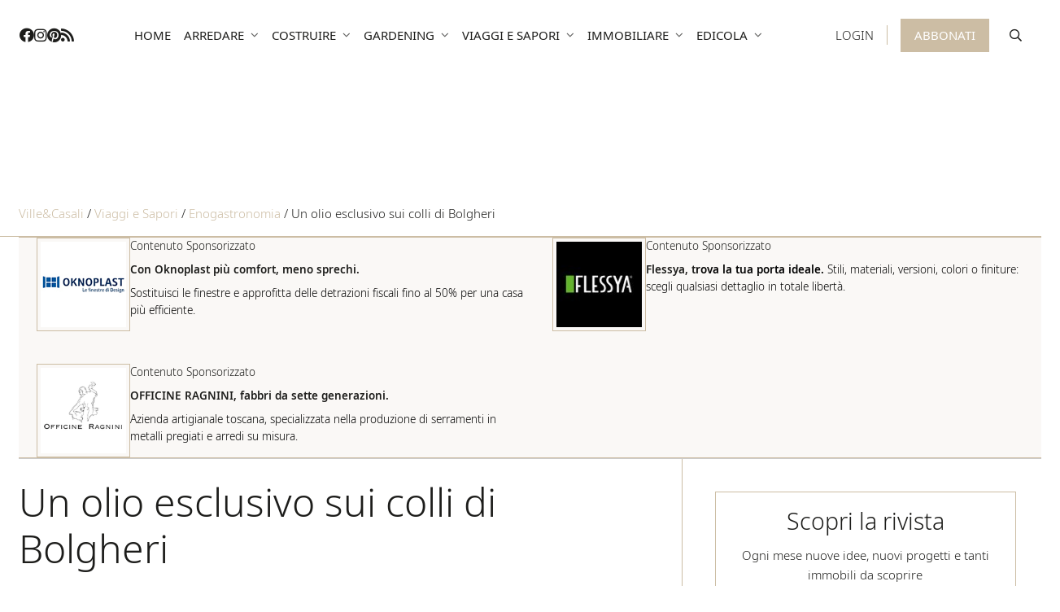

--- FILE ---
content_type: text/html; charset=UTF-8
request_url: https://www.villeecasali.com/viaggi-e-sapori/enogastronomia/un-olio-esclusivo-sui-colli-di-bolgheri/
body_size: 53984
content:
<!DOCTYPE html>
<html lang="it-IT" prefix="og: https://ogp.me/ns#">
<head> <script type="text/javascript">
/* <![CDATA[ */
var gform;gform||(document.addEventListener("gform_main_scripts_loaded",function(){gform.scriptsLoaded=!0}),document.addEventListener("gform/theme/scripts_loaded",function(){gform.themeScriptsLoaded=!0}),window.addEventListener("DOMContentLoaded",function(){gform.domLoaded=!0}),gform={domLoaded:!1,scriptsLoaded:!1,themeScriptsLoaded:!1,isFormEditor:()=>"function"==typeof InitializeEditor,callIfLoaded:function(o){return!(!gform.domLoaded||!gform.scriptsLoaded||!gform.themeScriptsLoaded&&!gform.isFormEditor()||(gform.isFormEditor()&&console.warn("The use of gform.initializeOnLoaded() is deprecated in the form editor context and will be removed in Gravity Forms 3.1."),o(),0))},initializeOnLoaded:function(o){gform.callIfLoaded(o)||(document.addEventListener("gform_main_scripts_loaded",()=>{gform.scriptsLoaded=!0,gform.callIfLoaded(o)}),document.addEventListener("gform/theme/scripts_loaded",()=>{gform.themeScriptsLoaded=!0,gform.callIfLoaded(o)}),window.addEventListener("DOMContentLoaded",()=>{gform.domLoaded=!0,gform.callIfLoaded(o)}))},hooks:{action:{},filter:{}},addAction:function(o,r,e,t){gform.addHook("action",o,r,e,t)},addFilter:function(o,r,e,t){gform.addHook("filter",o,r,e,t)},doAction:function(o){gform.doHook("action",o,arguments)},applyFilters:function(o){return gform.doHook("filter",o,arguments)},removeAction:function(o,r){gform.removeHook("action",o,r)},removeFilter:function(o,r,e){gform.removeHook("filter",o,r,e)},addHook:function(o,r,e,t,n){null==gform.hooks[o][r]&&(gform.hooks[o][r]=[]);var d=gform.hooks[o][r];null==n&&(n=r+"_"+d.length),gform.hooks[o][r].push({tag:n,callable:e,priority:t=null==t?10:t})},doHook:function(r,o,e){var t;if(e=Array.prototype.slice.call(e,1),null!=gform.hooks[r][o]&&((o=gform.hooks[r][o]).sort(function(o,r){return o.priority-r.priority}),o.forEach(function(o){"function"!=typeof(t=o.callable)&&(t=window[t]),"action"==r?t.apply(null,e):e[0]=t.apply(null,e)})),"filter"==r)return e[0]},removeHook:function(o,r,t,n){var e;null!=gform.hooks[o][r]&&(e=(e=gform.hooks[o][r]).filter(function(o,r,e){return!!(null!=n&&n!=o.tag||null!=t&&t!=o.priority)}),gform.hooks[o][r]=e)}});
/* ]]> */
</script>
<meta charset="UTF-8" /><script>if(navigator.userAgent.match(/MSIE|Internet Explorer/i)||navigator.userAgent.match(/Trident\/7\..*?rv:11/i)){var href=document.location.href;if(!href.match(/[?&]nowprocket/)){if(href.indexOf("?")==-1){if(href.indexOf("#")==-1){document.location.href=href+"?nowprocket=1"}else{document.location.href=href.replace("#","?nowprocket=1#")}}else{if(href.indexOf("#")==-1){document.location.href=href+"&nowprocket=1"}else{document.location.href=href.replace("#","&nowprocket=1#")}}}}</script><script>(()=>{class RocketLazyLoadScripts{constructor(){this.v="2.0.4",this.userEvents=["keydown","keyup","mousedown","mouseup","mousemove","mouseover","mouseout","touchmove","touchstart","touchend","touchcancel","wheel","click","dblclick","input"],this.attributeEvents=["onblur","onclick","oncontextmenu","ondblclick","onfocus","onmousedown","onmouseenter","onmouseleave","onmousemove","onmouseout","onmouseover","onmouseup","onmousewheel","onscroll","onsubmit"]}async t(){this.i(),this.o(),/iP(ad|hone)/.test(navigator.userAgent)&&this.h(),this.u(),this.l(this),this.m(),this.k(this),this.p(this),this._(),await Promise.all([this.R(),this.L()]),this.lastBreath=Date.now(),this.S(this),this.P(),this.D(),this.O(),this.M(),await this.C(this.delayedScripts.normal),await this.C(this.delayedScripts.defer),await this.C(this.delayedScripts.async),await this.T(),await this.F(),await this.j(),await this.A(),window.dispatchEvent(new Event("rocket-allScriptsLoaded")),this.everythingLoaded=!0,this.lastTouchEnd&&await new Promise(t=>setTimeout(t,500-Date.now()+this.lastTouchEnd)),this.I(),this.H(),this.U(),this.W()}i(){this.CSPIssue=sessionStorage.getItem("rocketCSPIssue"),document.addEventListener("securitypolicyviolation",t=>{this.CSPIssue||"script-src-elem"!==t.violatedDirective||"data"!==t.blockedURI||(this.CSPIssue=!0,sessionStorage.setItem("rocketCSPIssue",!0))},{isRocket:!0})}o(){window.addEventListener("pageshow",t=>{this.persisted=t.persisted,this.realWindowLoadedFired=!0},{isRocket:!0}),window.addEventListener("pagehide",()=>{this.onFirstUserAction=null},{isRocket:!0})}h(){let t;function e(e){t=e}window.addEventListener("touchstart",e,{isRocket:!0}),window.addEventListener("touchend",function i(o){o.changedTouches[0]&&t.changedTouches[0]&&Math.abs(o.changedTouches[0].pageX-t.changedTouches[0].pageX)<10&&Math.abs(o.changedTouches[0].pageY-t.changedTouches[0].pageY)<10&&o.timeStamp-t.timeStamp<200&&(window.removeEventListener("touchstart",e,{isRocket:!0}),window.removeEventListener("touchend",i,{isRocket:!0}),"INPUT"===o.target.tagName&&"text"===o.target.type||(o.target.dispatchEvent(new TouchEvent("touchend",{target:o.target,bubbles:!0})),o.target.dispatchEvent(new MouseEvent("mouseover",{target:o.target,bubbles:!0})),o.target.dispatchEvent(new PointerEvent("click",{target:o.target,bubbles:!0,cancelable:!0,detail:1,clientX:o.changedTouches[0].clientX,clientY:o.changedTouches[0].clientY})),event.preventDefault()))},{isRocket:!0})}q(t){this.userActionTriggered||("mousemove"!==t.type||this.firstMousemoveIgnored?"keyup"===t.type||"mouseover"===t.type||"mouseout"===t.type||(this.userActionTriggered=!0,this.onFirstUserAction&&this.onFirstUserAction()):this.firstMousemoveIgnored=!0),"click"===t.type&&t.preventDefault(),t.stopPropagation(),t.stopImmediatePropagation(),"touchstart"===this.lastEvent&&"touchend"===t.type&&(this.lastTouchEnd=Date.now()),"click"===t.type&&(this.lastTouchEnd=0),this.lastEvent=t.type,t.composedPath&&t.composedPath()[0].getRootNode()instanceof ShadowRoot&&(t.rocketTarget=t.composedPath()[0]),this.savedUserEvents.push(t)}u(){this.savedUserEvents=[],this.userEventHandler=this.q.bind(this),this.userEvents.forEach(t=>window.addEventListener(t,this.userEventHandler,{passive:!1,isRocket:!0})),document.addEventListener("visibilitychange",this.userEventHandler,{isRocket:!0})}U(){this.userEvents.forEach(t=>window.removeEventListener(t,this.userEventHandler,{passive:!1,isRocket:!0})),document.removeEventListener("visibilitychange",this.userEventHandler,{isRocket:!0}),this.savedUserEvents.forEach(t=>{(t.rocketTarget||t.target).dispatchEvent(new window[t.constructor.name](t.type,t))})}m(){const t="return false",e=Array.from(this.attributeEvents,t=>"data-rocket-"+t),i="["+this.attributeEvents.join("],[")+"]",o="[data-rocket-"+this.attributeEvents.join("],[data-rocket-")+"]",s=(e,i,o)=>{o&&o!==t&&(e.setAttribute("data-rocket-"+i,o),e["rocket"+i]=new Function("event",o),e.setAttribute(i,t))};new MutationObserver(t=>{for(const n of t)"attributes"===n.type&&(n.attributeName.startsWith("data-rocket-")||this.everythingLoaded?n.attributeName.startsWith("data-rocket-")&&this.everythingLoaded&&this.N(n.target,n.attributeName.substring(12)):s(n.target,n.attributeName,n.target.getAttribute(n.attributeName))),"childList"===n.type&&n.addedNodes.forEach(t=>{if(t.nodeType===Node.ELEMENT_NODE)if(this.everythingLoaded)for(const i of[t,...t.querySelectorAll(o)])for(const t of i.getAttributeNames())e.includes(t)&&this.N(i,t.substring(12));else for(const e of[t,...t.querySelectorAll(i)])for(const t of e.getAttributeNames())this.attributeEvents.includes(t)&&s(e,t,e.getAttribute(t))})}).observe(document,{subtree:!0,childList:!0,attributeFilter:[...this.attributeEvents,...e]})}I(){this.attributeEvents.forEach(t=>{document.querySelectorAll("[data-rocket-"+t+"]").forEach(e=>{this.N(e,t)})})}N(t,e){const i=t.getAttribute("data-rocket-"+e);i&&(t.setAttribute(e,i),t.removeAttribute("data-rocket-"+e))}k(t){Object.defineProperty(HTMLElement.prototype,"onclick",{get(){return this.rocketonclick||null},set(e){this.rocketonclick=e,this.setAttribute(t.everythingLoaded?"onclick":"data-rocket-onclick","this.rocketonclick(event)")}})}S(t){function e(e,i){let o=e[i];e[i]=null,Object.defineProperty(e,i,{get:()=>o,set(s){t.everythingLoaded?o=s:e["rocket"+i]=o=s}})}e(document,"onreadystatechange"),e(window,"onload"),e(window,"onpageshow");try{Object.defineProperty(document,"readyState",{get:()=>t.rocketReadyState,set(e){t.rocketReadyState=e},configurable:!0}),document.readyState="loading"}catch(t){console.log("WPRocket DJE readyState conflict, bypassing")}}l(t){this.originalAddEventListener=EventTarget.prototype.addEventListener,this.originalRemoveEventListener=EventTarget.prototype.removeEventListener,this.savedEventListeners=[],EventTarget.prototype.addEventListener=function(e,i,o){o&&o.isRocket||!t.B(e,this)&&!t.userEvents.includes(e)||t.B(e,this)&&!t.userActionTriggered||e.startsWith("rocket-")||t.everythingLoaded?t.originalAddEventListener.call(this,e,i,o):(t.savedEventListeners.push({target:this,remove:!1,type:e,func:i,options:o}),"mouseenter"!==e&&"mouseleave"!==e||t.originalAddEventListener.call(this,e,t.savedUserEvents.push,o))},EventTarget.prototype.removeEventListener=function(e,i,o){o&&o.isRocket||!t.B(e,this)&&!t.userEvents.includes(e)||t.B(e,this)&&!t.userActionTriggered||e.startsWith("rocket-")||t.everythingLoaded?t.originalRemoveEventListener.call(this,e,i,o):t.savedEventListeners.push({target:this,remove:!0,type:e,func:i,options:o})}}J(t,e){this.savedEventListeners=this.savedEventListeners.filter(i=>{let o=i.type,s=i.target||window;return e!==o||t!==s||(this.B(o,s)&&(i.type="rocket-"+o),this.$(i),!1)})}H(){EventTarget.prototype.addEventListener=this.originalAddEventListener,EventTarget.prototype.removeEventListener=this.originalRemoveEventListener,this.savedEventListeners.forEach(t=>this.$(t))}$(t){t.remove?this.originalRemoveEventListener.call(t.target,t.type,t.func,t.options):this.originalAddEventListener.call(t.target,t.type,t.func,t.options)}p(t){let e;function i(e){return t.everythingLoaded?e:e.split(" ").map(t=>"load"===t||t.startsWith("load.")?"rocket-jquery-load":t).join(" ")}function o(o){function s(e){const s=o.fn[e];o.fn[e]=o.fn.init.prototype[e]=function(){return this[0]===window&&t.userActionTriggered&&("string"==typeof arguments[0]||arguments[0]instanceof String?arguments[0]=i(arguments[0]):"object"==typeof arguments[0]&&Object.keys(arguments[0]).forEach(t=>{const e=arguments[0][t];delete arguments[0][t],arguments[0][i(t)]=e})),s.apply(this,arguments),this}}if(o&&o.fn&&!t.allJQueries.includes(o)){const e={DOMContentLoaded:[],"rocket-DOMContentLoaded":[]};for(const t in e)document.addEventListener(t,()=>{e[t].forEach(t=>t())},{isRocket:!0});o.fn.ready=o.fn.init.prototype.ready=function(i){function s(){parseInt(o.fn.jquery)>2?setTimeout(()=>i.bind(document)(o)):i.bind(document)(o)}return"function"==typeof i&&(t.realDomReadyFired?!t.userActionTriggered||t.fauxDomReadyFired?s():e["rocket-DOMContentLoaded"].push(s):e.DOMContentLoaded.push(s)),o([])},s("on"),s("one"),s("off"),t.allJQueries.push(o)}e=o}t.allJQueries=[],o(window.jQuery),Object.defineProperty(window,"jQuery",{get:()=>e,set(t){o(t)}})}P(){const t=new Map;document.write=document.writeln=function(e){const i=document.currentScript,o=document.createRange(),s=i.parentElement;let n=t.get(i);void 0===n&&(n=i.nextSibling,t.set(i,n));const c=document.createDocumentFragment();o.setStart(c,0),c.appendChild(o.createContextualFragment(e)),s.insertBefore(c,n)}}async R(){return new Promise(t=>{this.userActionTriggered?t():this.onFirstUserAction=t})}async L(){return new Promise(t=>{document.addEventListener("DOMContentLoaded",()=>{this.realDomReadyFired=!0,t()},{isRocket:!0})})}async j(){return this.realWindowLoadedFired?Promise.resolve():new Promise(t=>{window.addEventListener("load",t,{isRocket:!0})})}M(){this.pendingScripts=[];this.scriptsMutationObserver=new MutationObserver(t=>{for(const e of t)e.addedNodes.forEach(t=>{"SCRIPT"!==t.tagName||t.noModule||t.isWPRocket||this.pendingScripts.push({script:t,promise:new Promise(e=>{const i=()=>{const i=this.pendingScripts.findIndex(e=>e.script===t);i>=0&&this.pendingScripts.splice(i,1),e()};t.addEventListener("load",i,{isRocket:!0}),t.addEventListener("error",i,{isRocket:!0}),setTimeout(i,1e3)})})})}),this.scriptsMutationObserver.observe(document,{childList:!0,subtree:!0})}async F(){await this.X(),this.pendingScripts.length?(await this.pendingScripts[0].promise,await this.F()):this.scriptsMutationObserver.disconnect()}D(){this.delayedScripts={normal:[],async:[],defer:[]},document.querySelectorAll("script[type$=rocketlazyloadscript]").forEach(t=>{t.hasAttribute("data-rocket-src")?t.hasAttribute("async")&&!1!==t.async?this.delayedScripts.async.push(t):t.hasAttribute("defer")&&!1!==t.defer||"module"===t.getAttribute("data-rocket-type")?this.delayedScripts.defer.push(t):this.delayedScripts.normal.push(t):this.delayedScripts.normal.push(t)})}async _(){await this.L();let t=[];document.querySelectorAll("script[type$=rocketlazyloadscript][data-rocket-src]").forEach(e=>{let i=e.getAttribute("data-rocket-src");if(i&&!i.startsWith("data:")){i.startsWith("//")&&(i=location.protocol+i);try{const o=new URL(i).origin;o!==location.origin&&t.push({src:o,crossOrigin:e.crossOrigin||"module"===e.getAttribute("data-rocket-type")})}catch(t){}}}),t=[...new Map(t.map(t=>[JSON.stringify(t),t])).values()],this.Y(t,"preconnect")}async G(t){if(await this.K(),!0!==t.noModule||!("noModule"in HTMLScriptElement.prototype))return new Promise(e=>{let i;function o(){(i||t).setAttribute("data-rocket-status","executed"),e()}try{if(navigator.userAgent.includes("Firefox/")||""===navigator.vendor||this.CSPIssue)i=document.createElement("script"),[...t.attributes].forEach(t=>{let e=t.nodeName;"type"!==e&&("data-rocket-type"===e&&(e="type"),"data-rocket-src"===e&&(e="src"),i.setAttribute(e,t.nodeValue))}),t.text&&(i.text=t.text),t.nonce&&(i.nonce=t.nonce),i.hasAttribute("src")?(i.addEventListener("load",o,{isRocket:!0}),i.addEventListener("error",()=>{i.setAttribute("data-rocket-status","failed-network"),e()},{isRocket:!0}),setTimeout(()=>{i.isConnected||e()},1)):(i.text=t.text,o()),i.isWPRocket=!0,t.parentNode.replaceChild(i,t);else{const i=t.getAttribute("data-rocket-type"),s=t.getAttribute("data-rocket-src");i?(t.type=i,t.removeAttribute("data-rocket-type")):t.removeAttribute("type"),t.addEventListener("load",o,{isRocket:!0}),t.addEventListener("error",i=>{this.CSPIssue&&i.target.src.startsWith("data:")?(console.log("WPRocket: CSP fallback activated"),t.removeAttribute("src"),this.G(t).then(e)):(t.setAttribute("data-rocket-status","failed-network"),e())},{isRocket:!0}),s?(t.fetchPriority="high",t.removeAttribute("data-rocket-src"),t.src=s):t.src="data:text/javascript;base64,"+window.btoa(unescape(encodeURIComponent(t.text)))}}catch(i){t.setAttribute("data-rocket-status","failed-transform"),e()}});t.setAttribute("data-rocket-status","skipped")}async C(t){const e=t.shift();return e?(e.isConnected&&await this.G(e),this.C(t)):Promise.resolve()}O(){this.Y([...this.delayedScripts.normal,...this.delayedScripts.defer,...this.delayedScripts.async],"preload")}Y(t,e){this.trash=this.trash||[];let i=!0;var o=document.createDocumentFragment();t.forEach(t=>{const s=t.getAttribute&&t.getAttribute("data-rocket-src")||t.src;if(s&&!s.startsWith("data:")){const n=document.createElement("link");n.href=s,n.rel=e,"preconnect"!==e&&(n.as="script",n.fetchPriority=i?"high":"low"),t.getAttribute&&"module"===t.getAttribute("data-rocket-type")&&(n.crossOrigin=!0),t.crossOrigin&&(n.crossOrigin=t.crossOrigin),t.integrity&&(n.integrity=t.integrity),t.nonce&&(n.nonce=t.nonce),o.appendChild(n),this.trash.push(n),i=!1}}),document.head.appendChild(o)}W(){this.trash.forEach(t=>t.remove())}async T(){try{document.readyState="interactive"}catch(t){}this.fauxDomReadyFired=!0;try{await this.K(),this.J(document,"readystatechange"),document.dispatchEvent(new Event("rocket-readystatechange")),await this.K(),document.rocketonreadystatechange&&document.rocketonreadystatechange(),await this.K(),this.J(document,"DOMContentLoaded"),document.dispatchEvent(new Event("rocket-DOMContentLoaded")),await this.K(),this.J(window,"DOMContentLoaded"),window.dispatchEvent(new Event("rocket-DOMContentLoaded"))}catch(t){console.error(t)}}async A(){try{document.readyState="complete"}catch(t){}try{await this.K(),this.J(document,"readystatechange"),document.dispatchEvent(new Event("rocket-readystatechange")),await this.K(),document.rocketonreadystatechange&&document.rocketonreadystatechange(),await this.K(),this.J(window,"load"),window.dispatchEvent(new Event("rocket-load")),await this.K(),window.rocketonload&&window.rocketonload(),await this.K(),this.allJQueries.forEach(t=>t(window).trigger("rocket-jquery-load")),await this.K(),this.J(window,"pageshow");const t=new Event("rocket-pageshow");t.persisted=this.persisted,window.dispatchEvent(t),await this.K(),window.rocketonpageshow&&window.rocketonpageshow({persisted:this.persisted})}catch(t){console.error(t)}}async K(){Date.now()-this.lastBreath>45&&(await this.X(),this.lastBreath=Date.now())}async X(){return document.hidden?new Promise(t=>setTimeout(t)):new Promise(t=>requestAnimationFrame(t))}B(t,e){return e===document&&"readystatechange"===t||(e===document&&"DOMContentLoaded"===t||(e===window&&"DOMContentLoaded"===t||(e===window&&"load"===t||e===window&&"pageshow"===t)))}static run(){(new RocketLazyLoadScripts).t()}}RocketLazyLoadScripts.run()})();</script>
    
<!-- [if IE]> <meta http-equiv="X-UA-Compatible" content="IE=Edge"/> <! [endif]-->
<meta name="viewport" content="width=device-width, initial-scale=1">
<link rel="profile" href="http://gmpg.org/xfn/11" />
<link rel="pingback" href="https://www.villeecasali.com/xmlrpc.php" />
	<style>img:is([sizes="auto" i], [sizes^="auto," i]) { contain-intrinsic-size: 3000px 1500px }</style>
	<!-- Google tag (gtag.js) consent mode dataLayer added by Site Kit -->
<script type="rocketlazyloadscript" data-rocket-type="text/javascript" id="google_gtagjs-js-consent-mode-data-layer">
/* <![CDATA[ */
window.dataLayer = window.dataLayer || [];function gtag(){dataLayer.push(arguments);}
gtag('consent', 'default', {"ad_personalization":"denied","ad_storage":"denied","ad_user_data":"denied","analytics_storage":"denied","functionality_storage":"denied","security_storage":"denied","personalization_storage":"denied","region":["AT","BE","BG","CH","CY","CZ","DE","DK","EE","ES","FI","FR","GB","GR","HR","HU","IE","IS","IT","LI","LT","LU","LV","MT","NL","NO","PL","PT","RO","SE","SI","SK"],"wait_for_update":500});
window._googlesitekitConsentCategoryMap = {"statistics":["analytics_storage"],"marketing":["ad_storage","ad_user_data","ad_personalization"],"functional":["functionality_storage","security_storage"],"preferences":["personalization_storage"]};
window._googlesitekitConsents = {"ad_personalization":"denied","ad_storage":"denied","ad_user_data":"denied","analytics_storage":"denied","functionality_storage":"denied","security_storage":"denied","personalization_storage":"denied","region":["AT","BE","BG","CH","CY","CZ","DE","DK","EE","ES","FI","FR","GB","GR","HR","HU","IE","IS","IT","LI","LT","LU","LV","MT","NL","NO","PL","PT","RO","SE","SI","SK"],"wait_for_update":500};
/* ]]> */
</script>
<!-- End Google tag (gtag.js) consent mode dataLayer added by Site Kit -->

<!-- Ottimizzazione per i motori di ricerca di Rank Math - https://rankmath.com/ -->
<title>Un olio esclusivo sui colli di Bolgheri - Ville&amp;Casali</title>
<link data-rocket-preload as="style" data-wpr-hosted-gf-parameters="family=Noto+Sans%3Aital%2Cwght%400%2C300%3B0%2C400%3B0%2C500%3B0%2C600%3B1%2C300%3B1%2C400%3B1%2C500%3B1%2C600&ver=6.8.3&display=swap" href="https://www.villeecasali.com/wp-content/cache/fonts/1/google-fonts/css/4/d/7/aa5c14bd51925cd9ed13e93906c24.css" rel="preload">
<link data-wpr-hosted-gf-parameters="family=Noto+Sans%3Aital%2Cwght%400%2C300%3B0%2C400%3B0%2C500%3B0%2C600%3B1%2C300%3B1%2C400%3B1%2C500%3B1%2C600&ver=6.8.3&display=swap" href="https://www.villeecasali.com/wp-content/cache/fonts/1/google-fonts/css/4/d/7/aa5c14bd51925cd9ed13e93906c24.css" media="print" onload="this.media=&#039;all&#039;" rel="stylesheet">
<noscript data-wpr-hosted-gf-parameters=""><link rel="stylesheet" href="https://fonts.googleapis.com/css2?family=Noto+Sans%3Aital%2Cwght%400%2C300%3B0%2C400%3B0%2C500%3B0%2C600%3B1%2C300%3B1%2C400%3B1%2C500%3B1%2C600&#038;ver=6.8.3&#038;display=swap"></noscript>
<style id="rocket-critical-css">input{max-width:100%}ul{box-sizing:border-box}:root{--wp--preset--font-size--normal:16px;--wp--preset--font-size--huge:42px}.screen-reader-text{border:0;clip-path:inset(50%);height:1px;margin:-1px;overflow:hidden;padding:0;position:absolute;width:1px;word-wrap:normal!important}.clear::after{clear:both;content:" ";display:table}._ning_hidden{opacity:0}._ning_outer{-webkit-box-sizing:initial;-moz-box-sizing:initial;box-sizing:initial}._ning_outer._align_center{float:none}._ning_outer.has_label ._ning_label{padding:5px 0;font-size:13px}._ning_outer.has_label ._ning_label._left{float:left}._ning_cont{margin:0px auto;background-color:transparent;width:300px;height:250px;overflow:hidden;position:relative;line-height:1}._ning_jss_zone{margin:0px auto}._ning_inner{position:relative;width:100%;height:100%;clear:both}._ning_link{position:absolute;left:0;top:0;width:100%;height:100%;z-index:1001;text-decoration:none}._ning_elmt img{max-width:none}._ning_cont:not(.scale) ._ning_elmt img{width:100%}._ning_zone_inner{clear:both}@-ms-viewport{width:device-width}*::before,*::after{box-sizing:border-box;-ms-overflow-style:scrollbar}.fab,.far,.fas{-moz-osx-font-smoothing:grayscale;-webkit-font-smoothing:antialiased;display:inline-block;font-style:normal;font-variant:normal;text-rendering:auto;line-height:1}.fa-external-link:before{content:"\f08e"}.fa-facebook:before{content:"\f09a"}.fa-instagram:before{content:"\f16d"}.fa-pinterest:before{content:"\f0d2"}.fa-rss:before{content:"\f09e"}.fa-search:before{content:"\f002"}.fa-times:before{content:"\f00d"}@font-face{font-family:Font Awesome\ 5 Pro;font-style:normal;font-weight:900;font-display:swap;src:url(https://www.villeecasali.com/wp-content/themes/villeecasali/assets/dist/webfonts/fa-solid-900.eot);src:url(https://www.villeecasali.com/wp-content/themes/villeecasali/assets/dist/webfonts/fa-solid-900.eot?#iefix) format("embedded-opentype"),url(https://www.villeecasali.com/wp-content/themes/villeecasali/assets/dist/webfonts/fa-solid-900.woff2) format("woff2"),url(https://www.villeecasali.com/wp-content/themes/villeecasali/assets/dist/webfonts/fa-solid-900.woff) format("woff"),url(https://www.villeecasali.com/wp-content/themes/villeecasali/assets/dist/webfonts/fa-solid-900.ttf) format("truetype"),url(https://www.villeecasali.com/wp-content/themes/villeecasali/assets/dist/webfonts/fa-solid-900.svg#fontawesome) format("svg")}.fas{font-weight:900}@font-face{font-family:Font Awesome\ 5 Pro;font-style:normal;font-weight:400;font-display:swap;src:url(https://www.villeecasali.com/wp-content/themes/villeecasali/assets/dist/webfonts/fa-regular-400.eot);src:url(https://www.villeecasali.com/wp-content/themes/villeecasali/assets/dist/webfonts/fa-regular-400.eot?#iefix) format("embedded-opentype"),url(https://www.villeecasali.com/wp-content/themes/villeecasali/assets/dist/webfonts/fa-regular-400.woff2) format("woff2"),url(https://www.villeecasali.com/wp-content/themes/villeecasali/assets/dist/webfonts/fa-regular-400.woff) format("woff"),url(https://www.villeecasali.com/wp-content/themes/villeecasali/assets/dist/webfonts/fa-regular-400.ttf) format("truetype"),url(https://www.villeecasali.com/wp-content/themes/villeecasali/assets/dist/webfonts/fa-regular-400.svg#fontawesome) format("svg")}.far,.fas{font-family:Font Awesome\ 5 Pro}@font-face{font-family:Font Awesome\ 5 Brands;font-style:normal;font-weight:400;font-display:swap;src:url(https://www.villeecasali.com/wp-content/themes/villeecasali/assets/dist/webfonts/fa-brands-400.eot);src:url(https://www.villeecasali.com/wp-content/themes/villeecasali/assets/dist/webfonts/fa-brands-400.eot?#iefix) format("embedded-opentype"),url(https://www.villeecasali.com/wp-content/themes/villeecasali/assets/dist/webfonts/fa-brands-400.woff2) format("woff2"),url(https://www.villeecasali.com/wp-content/themes/villeecasali/assets/dist/webfonts/fa-brands-400.woff) format("woff"),url(https://www.villeecasali.com/wp-content/themes/villeecasali/assets/dist/webfonts/fa-brands-400.ttf) format("truetype"),url(https://www.villeecasali.com/wp-content/themes/villeecasali/assets/dist/webfonts/fa-brands-400.svg#fontawesome) format("svg")}.fab,.far{font-weight:400}.fab{font-family:Font Awesome\ 5 Brands}@font-face{font-display:swap;font-family:Noto Sans;src:local("Noto Sans Light"),url(https://www.villeecasali.com/wp-content/themes/villeecasali/assets/fonts/noto-sans/NotoSans-Light.woff2) format("woff2"),url(https://www.villeecasali.com/wp-content/themes/villeecasali/assets/fonts/noto-sans/NotoSans-Light.woff) format("woff");font-weight:300;font-style:normal}@font-face{font-display:swap;font-family:Noto Sans;src:local("Noto Sans Light Italic"),url(https://www.villeecasali.com/wp-content/themes/villeecasali/assets/fonts/noto-sans/NotoSans-LightItalic.woff2) format("woff2"),url(https://www.villeecasali.com/wp-content/themes/villeecasali/assets/fonts/noto-sans/NotoSans-LightItalic.woff) format("woff");font-weight:300;font-style:italic}@font-face{font-display:swap;font-family:Noto Sans;src:local("Noto Sans Regular"),url(https://www.villeecasali.com/wp-content/themes/villeecasali/assets/fonts/noto-sans/NotoSans-Regular.woff2) format("woff2"),url(https://www.villeecasali.com/wp-content/themes/villeecasali/assets/fonts/noto-sans/NotoSans-Regular.woff) format("woff");font-weight:400;font-style:normal}@font-face{font-display:swap;font-family:Noto Sans;src:local("Noto Sans Regular Italic"),url(https://www.villeecasali.com/wp-content/themes/villeecasali/assets/fonts/noto-sans/NotoSans-Italic.woff2) format("woff2"),url(https://www.villeecasali.com/wp-content/themes/villeecasali/assets/fonts/noto-sans/NotoSans-Italic.woff) format("woff");font-weight:400;font-style:italic}@font-face{font-display:swap;font-family:Noto Sans;src:local("Noto Sans Medium"),url(https://www.villeecasali.com/wp-content/themes/villeecasali/assets/fonts/noto-sans/NotoSans-Medium.woff2) format("woff2"),url(https://www.villeecasali.com/wp-content/themes/villeecasali/assets/fonts/noto-sans/NotoSans-Medium.woff) format("woff");font-weight:500;font-style:normal}@font-face{font-display:swap;font-family:Noto Sans;src:local("Noto Sans Medium Italic"),url(https://www.villeecasali.com/wp-content/themes/villeecasali/assets/fonts/noto-sans/NotoSans-MediumItalic.woff2) format("woff2"),url(https://www.villeecasali.com/wp-content/themes/villeecasali/assets/fonts/noto-sans/NotoSans-MediumItalic.woff) format("woff");font-weight:500;font-style:italic}@font-face{font-display:swap;font-family:Noto Sans;src:local("Noto Sans SemiBold"),url(https://www.villeecasali.com/wp-content/themes/villeecasali/assets/fonts/noto-sans/NotoSans-SemiBold.woff2) format("woff2"),url(https://www.villeecasali.com/wp-content/themes/villeecasali/assets/fonts/noto-sans/NotoSans-SemiBold.woff) format("woff");font-weight:600;font-style:normal}@font-face{font-display:swap;font-family:Noto Sans;src:local("Noto Sans SemiBold Italic"),url(https://www.villeecasali.com/wp-content/themes/villeecasali/assets/fonts/noto-sans/NotoSans-SemiBoldItalic.woff2) format("woff2"),url(https://www.villeecasali.com/wp-content/themes/villeecasali/assets/fonts/noto-sans/NotoSans-SemiBoldItalic.woff) format("woff");font-weight:600;font-style:italic}*{box-sizing:border-box;text-rendering:optimizeLegibility;-webkit-font-smoothing:antialiased;-moz-osx-font-smoothing:grayscale;-webkit-font-kerning:auto;font-kerning:auto}html{font-family:sans-serif;-webkit-text-size-adjust:100%}body{margin:0}img{vertical-align:middle}@-webkit-viewport{width:device-width}@-moz-viewport{width:device-width}@-ms-viewport{width:device-width}@-o-viewport{width:device-width}@viewport{width:device-width}body{display:grid;grid-template-rows:auto 1fr auto;min-height:100vh}.wbcontainer{margin-right:auto;margin-left:auto;width:100%;max-width:1400px;padding-left:1em;padding-right:1em}@media screen and (min-width:992px){.wbcontainer{padding-left:1.5em;padding-right:1.5em}}.main{width:100%;max-width:100vw}.main__grid{margin-right:auto;margin-left:auto;width:100%;max-width:1400px;padding-left:1em;padding-right:1em}@media screen and (min-width:992px){.main__grid{padding-left:1.5em;padding-right:1.5em}}body{color:#1d1d1b;font-family:Noto Sans,serif;font-size:15px;font-weight:300;line-height:1.6}h1{font-size:3em;font-weight:300;line-height:1.1}h2{font-size:2.5em;font-weight:300;line-height:1.2}h1,h2{margin-top:0;margin-bottom:16px;word-wrap:break-word}p,ul{margin-bottom:16px;margin-top:0;word-wrap:break-word}ul{padding-left:16px}.main__title h1{margin-top:16px;margin-bottom:16px}@media screen and (min-width:992px){.main__title h1{margin-top:24px;margin-bottom:24px}}a{color:#ccbda4;outline:0}a:link,a:visited{text-decoration:none}span{word-wrap:break-word}img.wp-post-image{height:auto;max-width:100%;padding:0}mark{background:#fff9c0;text-decoration:none}.partner__wrapper{margin-left:calc(50% - 50vw);margin-right:calc(50% - 50vw);width:auto;max-width:1000%}@media screen and (min-width:768px){.partner__wrapper img{display:block;margin:0 auto}}.img-responsive{max-width:100%}.sr-only{border:0;clip:rect(0,0,0,0);height:1px;margin:-1px;overflow:hidden;padding:0;position:absolute;width:1px}@media screen and (max-width:767px){.hide__mobile{display:none}}@media screen and (min-width:768px){.hide__desktop{display:none}}.btn,.menu-btn a{display:inline-block;margin-bottom:0;text-align:center;vertical-align:middle;touch-action:manipulation;background-image:none;border:1px solid transparent;white-space:nowrap;padding:11px 16px;font-family:inherit;font-size:1em;font-weight:400;line-height:1;-webkit-appearance:none;-moz-appearance:none;appearance:none;text-transform:uppercase;border-radius:0;background:#ccbda4;color:#fff}form label{align-items:center;display:inline-flex;max-width:100%;margin-bottom:5px;font-weight:600}form::-webkit-input-placeholder{color:#ccc}form::-moz-placeholder{color:#ccc}form::-ms-input-placeholder{color:#ccc}form input[type=text]{background-color:#fff;background-image:none;border:1px solid #ccc;box-shadow:inset 0 0 0;display:block;font-family:inherit;font-size:.8em;height:34px;padding:6px 12px;width:100%}.gfield{margin-bottom:8px}.gfield.gform_validation_container{display:none}.slidein{background:#ccbda4;height:100%;position:fixed;overflow:auto;top:0;width:100vw;z-index:100;right:0;-webkit-transform:translate(100%);transform:translate(100%);text-align:center;display:flex;flex-direction:column;align-items:center;justify-content:center;padding:70px 0 30px}.slidein.sidesearch{height:auto;-webkit-transform:translateY(-100%);transform:translateY(-100%)}.slidein .search__form{display:grid;grid-gap:15px;grid-template-columns:1fr auto}.slidein .search__form .btn{background:#fff;color:#ccbda4}.slidein .search__form input[type=text]{height:45px}a[data-slidein-close]{position:absolute;right:0;top:0;padding:8px 16px 0 0!important;z-index:20;font-size:1.5em;line-height:1em;width:48px;height:48px;display:flex;align-items:center;justify-content:flex-end!important;color:#fff}.rank-math-breadcrumb{margin-right:auto;margin-left:auto;width:100%;max-width:1400px;padding-left:1em;padding-right:1em;border-bottom:1px solid #ccbda4;margin-bottom:0}@media screen and (min-width:992px){.rank-math-breadcrumb{padding-left:1.5em;padding-right:1.5em}}.top-banner{margin-bottom:24px}.header__inner{margin-right:auto;margin-left:auto;width:100%;max-width:1400px;padding-left:1em;padding-right:1em;display:flex;justify-content:center;flex-direction:column;padding:16px}@media screen and (min-width:992px){.header__inner{padding-left:1.5em;padding-right:1.5em}}@media screen and (min-width:768px){.header__inner{padding:16px 24px}}@media screen and (max-width:991px){.header__inner{background-color:#fff;flex-direction:row-reverse;margin-bottom:0;border-bottom:1px solid #eee;justify-content:space-between}}@media screen and (min-width:1200px){.header__inner{padding-top:1.5em;padding-bottom:1.5em}}.header__social{display:none}@media screen and (min-width:992px){.header__social{display:flex;flex-wrap:nowrap;font-size:1.2em;gap:16px}}.header__social a{color:inherit}.header__row{align-items:center;display:flex;justify-content:space-between}@media screen and (min-width:992px){.header__row{margin-bottom:2.5em}}@media screen and (min-width:1200px){.header__row{margin-bottom:40px}}@media screen and (min-width:992px){.header__logo{display:flex;justify-content:center}}.header__logo span{background:var(--wpr-bg-c482b8e9-2d6d-42d6-b9a7-60f7d537d1b6) no-repeat 50%;background-size:contain;color:transparent;display:block;font-size:1px;height:38.36px;line-height:0;margin:0;width:250px}@media screen and (min-width:992px){.header__logo span{height:92px;width:600px}}@media screen and (min-width:1200px){.header__logo span{height:100px;width:650px}}.header__toggle{float:none;padding:10px 5px;margin:0;border:0;background-color:transparent}.header__toggle .icon-bar{display:block;width:28px;height:2px;background-color:#1d1d1b}.header__toggle .icon-bar+.icon-bar{margin-top:5px}@media screen and (min-width:992px){.header__toggle{display:none}}.header__link--search{color:inherit;line-height:1.2em;margin-left:25px}@media screen and (max-width:1199px){.header__link--search{display:none}}.header__navigation{width:100%;border:0;border-radius:0;margin:0}@media screen and (max-width:991px){.header__navigation{display:none}}@media screen and (min-width:992px){.header__navigation{align-items:center;display:flex;justify-content:flex-end}}@media screen and (min-width:1200px){.header__navigation{justify-content:center}}.header__navigation>ul{display:flex;justify-content:flex-end;align-items:center}.header__navigation ul{margin:0;padding:0;list-style:none}.header__navigation li{position:relative}.header__navigation li.menu-item-has-children>a:after{font-family:FontAwesome;content:"\f107";opacity:.7;margin-left:8px}@media screen and (min-width:992px){.header__navigation>ul{align-items:center;display:flex;gap:4px}}.header__navigation>ul>li>a{padding:10px 0;color:#fff;position:relative;display:flex;align-items:flex-end;text-transform:uppercase;font-size:1em}@media screen and (min-width:992px){.header__navigation>ul>li>a{padding:8px}}.header__navigation .sub-menu{display:none}.header__navigation .sub-menu li a{font-size:.875em;padding:5px 15px;display:block;white-space:nowrap}.navigation-mobile__inner{padding:16px 0;height:100%;width:100%;flex-grow:1;display:grid;grid-template-rows:auto auto 1fr;grid-gap:16px;position:relative}.navigation-mobile a{text-align:center}.navigation-mobile ul{list-style-type:none;overflow-x:hidden;position:absolute;left:0;top:32px;width:100%;height:100%;display:flex;flex-direction:column;align-items:center;justify-content:center;padding:0;margin:0}.navigation-mobile li{display:flex;justify-content:space-between;align-items:center;width:100%;border-bottom:1px solid hsla(0,0%,100%,.3)}.navigation-mobile a{color:#fff;text-align:left;justify-content:center;padding:8px 16px;flex-grow:1;text-transform:uppercase}.navigation-mobile .sub-menu{left:100%;background-color:#ccbda4;top:0}.header__navigation .menu-item a{color:inherit;text-transform:uppercase;font-weight:400}@media screen and (min-width:992px) and (max-width:1198px){.header__navigation .menu-item a{padding:10px;font-size:.9em}}.header__navigation .menu-item a i{line-height:23px}.header__navigation .sub-menu a{color:#ccbda4;font-weight:400}@media screen and (max-width:991px){.header__navigation .sub-menu a{color:#fff;padding-left:20px}}.navbar-secondary{display:none}@media screen and (min-width:1200px){.navbar-secondary{align-items:center;display:flex;justify-content:flex-end;list-style:none;margin:0;padding:0;text-transform:uppercase}.navbar-secondary li:not(:last-child){border-right:1px solid #ccbda4;margin-right:16px}.navbar-secondary a{color:inherit;padding:12px 16px}}.menu-btn a{color:#fff}#menu-item-63955 i{opacity:.6;font-size:.9em;margin-left:5px}.cover-composition .cover-digitale{display:none;position:absolute;bottom:-10px;left:38%;width:50%}.cover-composition .cover-digitale>a{right:0;top:1px;position:relative;z-index:2}.cover-composition .cover-digitale>a img{height:auto;width:100%}.cover-composition .cover-digitale>img{position:absolute;width:82%;left:7%;top:9%;z-index:1}.site-footer__newsletter .footer__newsletter.border__box .gform_required_legend{display:none}.site-footer__newsletter .gform_wrapper label.gfield_label{margin-bottom:0;padding-left:5px}.site-footer__newsletter .gform_wrapper .gfield{margin-bottom:5px;margin-top:5px}.footer-abbonamenti .abbonati-online .cover-composition .cover-digitale{width:65%}@media screen and (min-width:992px){.single .main__content{display:flex;flex-flow:row wrap}.single .main__content article{width:calc(66% - 40px);margin-right:40px}.single .main__content .single-sidebar{width:33.3333333333%}}@media screen and (min-width:992px) and (min-width:992px){.single .main__content .single-sidebar{border-left:1px solid #ccbda4;padding-left:40px;padding-top:40px}}.single .partner__single-article{border-bottom:1px solid #ccc}@media screen and (max-width:767px){.single .partner__single-article{margin-top:15px}}@media screen and (min-width:992px){.single .main__title{max-width:100%;margin:16px auto}}@media screen and (min-width:992px){.single h1{font-size:3.2em;line-height:1.2em;width:100%;position:relative;margin-bottom:0}}.single h2{font-size:1.9em;line-height:1.4}.single .partner__wrapper{width:100vw}.partner__item{display:flex;font-size:.9em;gap:16px}.partner__item p{margin-bottom:8px}.partner__item p:last-child{margin-bottom:0}.partner__item a{color:inherit}@media screen and (max-width:767px){.partner__item:not(:first-child){display:none}}.partner__image img{aspect-ratio:1;border:1px solid #ccbda4;max-width:115px;padding:4px}.partner__wrapper{background-color:#faf8f6;border-bottom:1px solid #ccbda4;border-top:1px solid #ccbda4}.partner__container{margin-right:auto;margin-left:auto;width:100%;max-width:1400px;padding-left:1em;padding-right:1em;display:grid;padding-block:24px;row-gap:40px}@media screen and (min-width:992px){.partner__container{padding-left:1.5em;padding-right:1.5em}}@media screen and (min-width:768px){.partner__container{-webkit-column-gap:24px;-moz-column-gap:24px;column-gap:24px;grid-template-columns:repeat(auto-fill,minmax(400px,1fr));padding-block:40px}}@media screen and (min-width:992px){.partner__container{-webkit-column-gap:32px;-moz-column-gap:32px;column-gap:32px;padding-block:64px}}._ning_outer.has_label ._ning_label{color:#ccc;font-size:.8em;padding:0}.sidebar__abbonamenti{padding:16px;background-color:#fff;border:1px solid #ccbda4;margin-bottom:16px;text-align:center}@media screen and (min-width:768px){.sidebar__abbonamenti{margin-bottom:24px;margin-bottom:40px}}.sidebar__abbonamenti h2{margin-bottom:10px}#gform_fields_5 .gfield{flex-basis:100%;margin-right:10px;padding:0;border-width:0}#gform_fields_5 .gfield:first-child{flex-basis:100%}@media screen and (min-width:768px){#gform_fields_5 .gfield:first-child{flex-basis:31%}}#gform_fields_5 .gfield input{margin:5px}.gform_wrapper.gravity-theme .gform_validation_container,body .gform_wrapper.gravity-theme .gform_body .gform_fields .gfield.gform_validation_container,body .gform_wrapper.gravity-theme .gform_fields .gfield.gform_validation_container,body .gform_wrapper.gravity-theme .gform_validation_container{display:none!important;left:-9000px;position:absolute!important}@media only screen and (max-width:641px){.gform_wrapper.gravity-theme input:not([type=radio]):not([type=checkbox]):not([type=image]):not([type=file]){line-height:2;min-height:32px}}.gform_wrapper.gravity-theme .gform_hidden{display:none}.gform_wrapper.gravity-theme .gfield input{max-width:100%}.gform_wrapper.gravity-theme *{box-sizing:border-box}.gform_wrapper.gravity-theme .gfield{grid-column:1/-1;min-width:0}@media (max-width:640px){.gform_wrapper.gravity-theme .gfield:not(.gfield--width-full){grid-column:1/-1}}.gform_wrapper.gravity-theme .gfield_label{display:inline-block;font-size:16px;font-weight:700;margin-bottom:8px;padding:0}.gform_wrapper.gravity-theme .gfield_required{color:#c02b0a;display:inline-block;font-size:13.008px;padding-inline-start:0.125em}.gform_wrapper.gravity-theme .gform_required_legend .gfield_required{padding-inline-start:0}.gform_wrapper.gravity-theme .gform_footer input{align-self:flex-end}.gform_wrapper.gravity-theme .gfield_description{clear:both;font-family:inherit;font-size:15px;letter-spacing:normal;line-height:inherit;padding-top:13px;width:100%}.gform_wrapper.gravity-theme .gform_footer input{margin-bottom:8px}.gform_wrapper.gravity-theme .gform_footer input+input{margin-left:8px}.gform_wrapper.gravity-theme input[type=text]{font-size:15px;margin-bottom:0;margin-top:0;padding:8px}</style><link rel="preload" data-rocket-preload as="image" href="https://www.villeecasali.com/wp-content/uploads/angwp/items/90558/Relax_topbanner_dal_15_al_21_dic.jpg" fetchpriority="high">
<meta name="description" content="L&#039;azienda Agricola Fuselli nasce nel 1987 da un progetto della famiglia omonima che acquistò un vecchio uliveto centenario sulla via Bolgherese, in Toscana."/>
<meta name="robots" content="follow, index, max-snippet:-1, max-video-preview:-1, max-image-preview:large"/>
<link rel="canonical" href="https://www.villeecasali.com/viaggi-e-sapori/enogastronomia/un-olio-esclusivo-sui-colli-di-bolgheri/" />
<meta property="og:locale" content="it_IT" />
<meta property="og:type" content="article" />
<meta property="og:title" content="Un olio esclusivo sui colli di Bolgheri - Ville&amp;Casali" />
<meta property="og:description" content="L&#039;azienda Agricola Fuselli nasce nel 1987 da un progetto della famiglia omonima che acquistò un vecchio uliveto centenario sulla via Bolgherese, in Toscana." />
<meta property="og:url" content="https://www.villeecasali.com/viaggi-e-sapori/enogastronomia/un-olio-esclusivo-sui-colli-di-bolgheri/" />
<meta property="og:site_name" content="Ville&amp;Casali" />
<meta property="article:publisher" content="https://www.facebook.com/villeecasali/" />
<meta property="article:section" content="Enogastronomia" />
<meta property="og:image" content="https://www.villeecasali.com/wp-content/uploads/2024/01/vc-gennaio2024-fuselli-olio-bolghieri.jpg" />
<meta property="og:image:secure_url" content="https://www.villeecasali.com/wp-content/uploads/2024/01/vc-gennaio2024-fuselli-olio-bolghieri.jpg" />
<meta property="og:image:width" content="1000" />
<meta property="og:image:height" content="650" />
<meta property="og:image:alt" content="Azienda Agricola Fuselli" />
<meta property="og:image:type" content="image/jpeg" />
<meta property="article:published_time" content="2024-01-20T08:00:00+01:00" />
<meta name="twitter:card" content="summary_large_image" />
<meta name="twitter:title" content="Un olio esclusivo sui colli di Bolgheri - Ville&amp;Casali" />
<meta name="twitter:description" content="L&#039;azienda Agricola Fuselli nasce nel 1987 da un progetto della famiglia omonima che acquistò un vecchio uliveto centenario sulla via Bolgherese, in Toscana." />
<meta name="twitter:image" content="https://www.villeecasali.com/wp-content/uploads/2024/01/vc-gennaio2024-fuselli-olio-bolghieri.jpg" />
<meta name="twitter:label1" content="Scritto da" />
<meta name="twitter:data1" content="Redazione Ville&#038;Casali" />
<meta name="twitter:label2" content="Tempo di lettura" />
<meta name="twitter:data2" content="1 minuto" />
<script type="application/ld+json" class="rank-math-schema-pro">{"@context":"https://schema.org","@graph":[{"@type":"Organization","@id":"https://www.villeecasali.com/#organization","name":"Ville&amp;Casali","url":"https://www.villeecasali.com","sameAs":["https://www.facebook.com/villeecasali/"],"logo":{"@type":"ImageObject","@id":"https://www.villeecasali.com/#logo","url":"https://www.villeecasali.com/wp-content/uploads/2020/04/cropped-villeecasali-logo.png","contentUrl":"https://www.villeecasali.com/wp-content/uploads/2020/04/cropped-villeecasali-logo.png","caption":"Ville&amp;Casali","inLanguage":"it-IT","width":"663","height":"200"}},{"@type":"WebSite","@id":"https://www.villeecasali.com/#website","url":"https://www.villeecasali.com","name":"Ville&amp;Casali","publisher":{"@id":"https://www.villeecasali.com/#organization"},"inLanguage":"it-IT"},{"@type":"ImageObject","@id":"https://www.villeecasali.com/wp-content/uploads/2024/01/vc-gennaio2024-fuselli-olio-bolghieri.jpg","url":"https://www.villeecasali.com/wp-content/uploads/2024/01/vc-gennaio2024-fuselli-olio-bolghieri.jpg","width":"1000","height":"650","caption":"Azienda Agricola Fuselli","inLanguage":"it-IT"},{"@type":"BreadcrumbList","@id":"https://www.villeecasali.com/viaggi-e-sapori/enogastronomia/un-olio-esclusivo-sui-colli-di-bolgheri/#breadcrumb","itemListElement":[{"@type":"ListItem","position":"1","item":{"@id":"https://www.villeecasali.com","name":"Ville&amp;Casali"}},{"@type":"ListItem","position":"2","item":{"@id":"https://www.villeecasali.com/viaggi-e-sapori/","name":"Viaggi e Sapori"}},{"@type":"ListItem","position":"3","item":{"@id":"https://www.villeecasali.com/viaggi-e-sapori/enogastronomia/","name":"Enogastronomia"}},{"@type":"ListItem","position":"4","item":{"@id":"https://www.villeecasali.com/viaggi-e-sapori/enogastronomia/un-olio-esclusivo-sui-colli-di-bolgheri/","name":"Un olio esclusivo sui colli di Bolgheri"}}]},{"@type":"WebPage","@id":"https://www.villeecasali.com/viaggi-e-sapori/enogastronomia/un-olio-esclusivo-sui-colli-di-bolgheri/#webpage","url":"https://www.villeecasali.com/viaggi-e-sapori/enogastronomia/un-olio-esclusivo-sui-colli-di-bolgheri/","name":"Un olio esclusivo sui colli di Bolgheri - Ville&amp;Casali","datePublished":"2024-01-20T08:00:00+01:00","dateModified":"2024-01-20T08:00:00+01:00","isPartOf":{"@id":"https://www.villeecasali.com/#website"},"primaryImageOfPage":{"@id":"https://www.villeecasali.com/wp-content/uploads/2024/01/vc-gennaio2024-fuselli-olio-bolghieri.jpg"},"inLanguage":"it-IT","breadcrumb":{"@id":"https://www.villeecasali.com/viaggi-e-sapori/enogastronomia/un-olio-esclusivo-sui-colli-di-bolgheri/#breadcrumb"}},{"@type":"Person","@id":"https://www.villeecasali.com/author/redazione/","name":"Redazione Ville&#038;Casali","url":"https://www.villeecasali.com/author/redazione/","image":{"@type":"ImageObject","@id":"https://secure.gravatar.com/avatar/f0b204f9acdb519781a2f2741b6fc21c8a40d48239f23f6307be19c25da28cfb?s=96&amp;d=mm&amp;r=g","url":"https://secure.gravatar.com/avatar/f0b204f9acdb519781a2f2741b6fc21c8a40d48239f23f6307be19c25da28cfb?s=96&amp;d=mm&amp;r=g","caption":"Redazione Ville&#038;Casali","inLanguage":"it-IT"},"worksFor":{"@id":"https://www.villeecasali.com/#organization"}},{"@type":"BlogPosting","headline":"Un olio esclusivo sui colli di Bolgheri - Ville&amp;Casali","datePublished":"2024-01-20T08:00:00+01:00","dateModified":"2024-01-20T08:00:00+01:00","articleSection":"Enogastronomia","author":{"@id":"https://www.villeecasali.com/author/redazione/","name":"Redazione Ville&amp;Casali"},"publisher":{"@id":"https://www.villeecasali.com/#organization"},"description":"L&#039;azienda Agricola Fuselli nasce nel 1987 da un progetto della famiglia omonima che acquist\u00f2 un vecchio uliveto centenario sulla via Bolgherese, in Toscana.","name":"Un olio esclusivo sui colli di Bolgheri - Ville&amp;Casali","@id":"https://www.villeecasali.com/viaggi-e-sapori/enogastronomia/un-olio-esclusivo-sui-colli-di-bolgheri/#richSnippet","isPartOf":{"@id":"https://www.villeecasali.com/viaggi-e-sapori/enogastronomia/un-olio-esclusivo-sui-colli-di-bolgheri/#webpage"},"image":{"@id":"https://www.villeecasali.com/wp-content/uploads/2024/01/vc-gennaio2024-fuselli-olio-bolghieri.jpg"},"inLanguage":"it-IT","mainEntityOfPage":{"@id":"https://www.villeecasali.com/viaggi-e-sapori/enogastronomia/un-olio-esclusivo-sui-colli-di-bolgheri/#webpage"}}]}</script>
<!-- /Rank Math WordPress SEO plugin -->

<script type="rocketlazyloadscript" data-rocket-type='application/javascript'  id='pys-version-script'>console.log('PixelYourSite Free version 11.1.1');</script>
<link rel='dns-prefetch' href='//www.googletagmanager.com' />
<link rel='dns-prefetch' href='//fonts.googleapis.com' />
<link href='https://fonts.gstatic.com' crossorigin rel='preconnect' />
<link rel="alternate" type="application/rss+xml" title="Ville&amp;Casali &raquo; Feed" href="https://www.villeecasali.com/feed/" />
<link rel="alternate" type="application/rss+xml" title="Ville&amp;Casali &raquo; Feed dei commenti" href="https://www.villeecasali.com/comments/feed/" />
<script type="text/javascript" id="wpp-js" src="https://www.villeecasali.com/wp-content/plugins/wordpress-popular-posts/assets/js/wpp.min.js?ver=7.3.6" data-sampling="0" data-sampling-rate="100" data-api-url="https://www.villeecasali.com/wp-json/wordpress-popular-posts" data-post-id="83425" data-token="6a4f5b39ae" data-lang="0" data-debug="0"></script>
<!-- www.villeecasali.com is managing ads with Advanced Ads 2.0.12 – https://wpadvancedads.com/ --><!--noptimize--><script type="rocketlazyloadscript" id="ville-ready">
			window.advanced_ads_ready=function(e,a){a=a||"complete";var d=function(e){return"interactive"===a?"loading"!==e:"complete"===e};d(document.readyState)?e():document.addEventListener("readystatechange",(function(a){d(a.target.readyState)&&e()}),{once:"interactive"===a})},window.advanced_ads_ready_queue=window.advanced_ads_ready_queue||[];		</script>
		<!--/noptimize--><link data-minify="1" rel='preload'  href='https://www.villeecasali.com/wp-content/cache/background-css/1/www.villeecasali.com/wp-content/cache/min/1/wp-content/plugins/gAppointments/assets/calendar.css?ver=1765977167&wpr_t=1768592830' data-rocket-async="style" as="style" onload="this.onload=null;this.rel='stylesheet'" onerror="this.removeAttribute('data-rocket-async')"  type='text/css' media='all' />
<link data-minify="1" rel='preload'  href='https://www.villeecasali.com/wp-content/cache/background-css/1/www.villeecasali.com/wp-content/cache/min/1/wp-content/plugins/gAppointments/assets/schedule.css?ver=1765977167&wpr_t=1768592830' data-rocket-async="style" as="style" onload="this.onload=null;this.rel='stylesheet'" onerror="this.removeAttribute('data-rocket-async')"  type='text/css' media='all' />
<link data-minify="1" rel='preload'  href='https://www.villeecasali.com/wp-content/cache/min/1/wp-content/plugins/gAppointments/assets/grid.css?ver=1765977167' data-rocket-async="style" as="style" onload="this.onload=null;this.rel='stylesheet'" onerror="this.removeAttribute('data-rocket-async')"  type='text/css' media='all' />
<link data-minify="1" rel='preload'  href='https://www.villeecasali.com/wp-content/cache/min/1/wp-includes/css/dashicons.min.css?ver=1765977167' data-rocket-async="style" as="style" onload="this.onload=null;this.rel='stylesheet'" onerror="this.removeAttribute('data-rocket-async')"  type='text/css' media='all' />
<link data-minify="1" rel='preload'  href='https://www.villeecasali.com/wp-content/cache/min/1/wp-content/plugins/gAppointments/assets/font-awesome.min.css?ver=1765977167' data-rocket-async="style" as="style" onload="this.onload=null;this.rel='stylesheet'" onerror="this.removeAttribute('data-rocket-async')"  type='text/css' media='all' />
<style id='wp-emoji-styles-inline-css' type='text/css'>

	img.wp-smiley, img.emoji {
		display: inline !important;
		border: none !important;
		box-shadow: none !important;
		height: 1em !important;
		width: 1em !important;
		margin: 0 0.07em !important;
		vertical-align: -0.1em !important;
		background: none !important;
		padding: 0 !important;
	}
</style>
<link rel='preload'  href='https://www.villeecasali.com/wp-includes/css/dist/block-library/style.min.css?ver=6.8.3' data-rocket-async="style" as="style" onload="this.onload=null;this.rel='stylesheet'" onerror="this.removeAttribute('data-rocket-async')"  type='text/css' media='all' />
<style id='wp-block-library-theme-inline-css' type='text/css'>
.wp-block-audio :where(figcaption){color:#555;font-size:13px;text-align:center}.is-dark-theme .wp-block-audio :where(figcaption){color:#ffffffa6}.wp-block-audio{margin:0 0 1em}.wp-block-code{border:1px solid #ccc;border-radius:4px;font-family:Menlo,Consolas,monaco,monospace;padding:.8em 1em}.wp-block-embed :where(figcaption){color:#555;font-size:13px;text-align:center}.is-dark-theme .wp-block-embed :where(figcaption){color:#ffffffa6}.wp-block-embed{margin:0 0 1em}.blocks-gallery-caption{color:#555;font-size:13px;text-align:center}.is-dark-theme .blocks-gallery-caption{color:#ffffffa6}:root :where(.wp-block-image figcaption){color:#555;font-size:13px;text-align:center}.is-dark-theme :root :where(.wp-block-image figcaption){color:#ffffffa6}.wp-block-image{margin:0 0 1em}.wp-block-pullquote{border-bottom:4px solid;border-top:4px solid;color:currentColor;margin-bottom:1.75em}.wp-block-pullquote cite,.wp-block-pullquote footer,.wp-block-pullquote__citation{color:currentColor;font-size:.8125em;font-style:normal;text-transform:uppercase}.wp-block-quote{border-left:.25em solid;margin:0 0 1.75em;padding-left:1em}.wp-block-quote cite,.wp-block-quote footer{color:currentColor;font-size:.8125em;font-style:normal;position:relative}.wp-block-quote:where(.has-text-align-right){border-left:none;border-right:.25em solid;padding-left:0;padding-right:1em}.wp-block-quote:where(.has-text-align-center){border:none;padding-left:0}.wp-block-quote.is-large,.wp-block-quote.is-style-large,.wp-block-quote:where(.is-style-plain){border:none}.wp-block-search .wp-block-search__label{font-weight:700}.wp-block-search__button{border:1px solid #ccc;padding:.375em .625em}:where(.wp-block-group.has-background){padding:1.25em 2.375em}.wp-block-separator.has-css-opacity{opacity:.4}.wp-block-separator{border:none;border-bottom:2px solid;margin-left:auto;margin-right:auto}.wp-block-separator.has-alpha-channel-opacity{opacity:1}.wp-block-separator:not(.is-style-wide):not(.is-style-dots){width:100px}.wp-block-separator.has-background:not(.is-style-dots){border-bottom:none;height:1px}.wp-block-separator.has-background:not(.is-style-wide):not(.is-style-dots){height:2px}.wp-block-table{margin:0 0 1em}.wp-block-table td,.wp-block-table th{word-break:normal}.wp-block-table :where(figcaption){color:#555;font-size:13px;text-align:center}.is-dark-theme .wp-block-table :where(figcaption){color:#ffffffa6}.wp-block-video :where(figcaption){color:#555;font-size:13px;text-align:center}.is-dark-theme .wp-block-video :where(figcaption){color:#ffffffa6}.wp-block-video{margin:0 0 1em}:root :where(.wp-block-template-part.has-background){margin-bottom:0;margin-top:0;padding:1.25em 2.375em}
</style>
<style id='classic-theme-styles-inline-css' type='text/css'>
/*! This file is auto-generated */
.wp-block-button__link{color:#fff;background-color:#32373c;border-radius:9999px;box-shadow:none;text-decoration:none;padding:calc(.667em + 2px) calc(1.333em + 2px);font-size:1.125em}.wp-block-file__button{background:#32373c;color:#fff;text-decoration:none}
</style>
<style id='global-styles-inline-css' type='text/css'>
:root{--wp--preset--aspect-ratio--square: 1;--wp--preset--aspect-ratio--4-3: 4/3;--wp--preset--aspect-ratio--3-4: 3/4;--wp--preset--aspect-ratio--3-2: 3/2;--wp--preset--aspect-ratio--2-3: 2/3;--wp--preset--aspect-ratio--16-9: 16/9;--wp--preset--aspect-ratio--9-16: 9/16;--wp--preset--color--black: #000000;--wp--preset--color--cyan-bluish-gray: #abb8c3;--wp--preset--color--white: #ffffff;--wp--preset--color--pale-pink: #f78da7;--wp--preset--color--vivid-red: #cf2e2e;--wp--preset--color--luminous-vivid-orange: #ff6900;--wp--preset--color--luminous-vivid-amber: #fcb900;--wp--preset--color--light-green-cyan: #7bdcb5;--wp--preset--color--vivid-green-cyan: #00d084;--wp--preset--color--pale-cyan-blue: #8ed1fc;--wp--preset--color--vivid-cyan-blue: #0693e3;--wp--preset--color--vivid-purple: #9b51e0;--wp--preset--gradient--vivid-cyan-blue-to-vivid-purple: linear-gradient(135deg,rgba(6,147,227,1) 0%,rgb(155,81,224) 100%);--wp--preset--gradient--light-green-cyan-to-vivid-green-cyan: linear-gradient(135deg,rgb(122,220,180) 0%,rgb(0,208,130) 100%);--wp--preset--gradient--luminous-vivid-amber-to-luminous-vivid-orange: linear-gradient(135deg,rgba(252,185,0,1) 0%,rgba(255,105,0,1) 100%);--wp--preset--gradient--luminous-vivid-orange-to-vivid-red: linear-gradient(135deg,rgba(255,105,0,1) 0%,rgb(207,46,46) 100%);--wp--preset--gradient--very-light-gray-to-cyan-bluish-gray: linear-gradient(135deg,rgb(238,238,238) 0%,rgb(169,184,195) 100%);--wp--preset--gradient--cool-to-warm-spectrum: linear-gradient(135deg,rgb(74,234,220) 0%,rgb(151,120,209) 20%,rgb(207,42,186) 40%,rgb(238,44,130) 60%,rgb(251,105,98) 80%,rgb(254,248,76) 100%);--wp--preset--gradient--blush-light-purple: linear-gradient(135deg,rgb(255,206,236) 0%,rgb(152,150,240) 100%);--wp--preset--gradient--blush-bordeaux: linear-gradient(135deg,rgb(254,205,165) 0%,rgb(254,45,45) 50%,rgb(107,0,62) 100%);--wp--preset--gradient--luminous-dusk: linear-gradient(135deg,rgb(255,203,112) 0%,rgb(199,81,192) 50%,rgb(65,88,208) 100%);--wp--preset--gradient--pale-ocean: linear-gradient(135deg,rgb(255,245,203) 0%,rgb(182,227,212) 50%,rgb(51,167,181) 100%);--wp--preset--gradient--electric-grass: linear-gradient(135deg,rgb(202,248,128) 0%,rgb(113,206,126) 100%);--wp--preset--gradient--midnight: linear-gradient(135deg,rgb(2,3,129) 0%,rgb(40,116,252) 100%);--wp--preset--font-size--small: 13px;--wp--preset--font-size--medium: 20px;--wp--preset--font-size--large: 36px;--wp--preset--font-size--x-large: 42px;--wp--preset--spacing--20: 0.44rem;--wp--preset--spacing--30: 0.67rem;--wp--preset--spacing--40: 1rem;--wp--preset--spacing--50: 1.5rem;--wp--preset--spacing--60: 2.25rem;--wp--preset--spacing--70: 3.38rem;--wp--preset--spacing--80: 5.06rem;--wp--preset--shadow--natural: 6px 6px 9px rgba(0, 0, 0, 0.2);--wp--preset--shadow--deep: 12px 12px 50px rgba(0, 0, 0, 0.4);--wp--preset--shadow--sharp: 6px 6px 0px rgba(0, 0, 0, 0.2);--wp--preset--shadow--outlined: 6px 6px 0px -3px rgba(255, 255, 255, 1), 6px 6px rgba(0, 0, 0, 1);--wp--preset--shadow--crisp: 6px 6px 0px rgba(0, 0, 0, 1);}:where(.is-layout-flex){gap: 0.5em;}:where(.is-layout-grid){gap: 0.5em;}body .is-layout-flex{display: flex;}.is-layout-flex{flex-wrap: wrap;align-items: center;}.is-layout-flex > :is(*, div){margin: 0;}body .is-layout-grid{display: grid;}.is-layout-grid > :is(*, div){margin: 0;}:where(.wp-block-columns.is-layout-flex){gap: 2em;}:where(.wp-block-columns.is-layout-grid){gap: 2em;}:where(.wp-block-post-template.is-layout-flex){gap: 1.25em;}:where(.wp-block-post-template.is-layout-grid){gap: 1.25em;}.has-black-color{color: var(--wp--preset--color--black) !important;}.has-cyan-bluish-gray-color{color: var(--wp--preset--color--cyan-bluish-gray) !important;}.has-white-color{color: var(--wp--preset--color--white) !important;}.has-pale-pink-color{color: var(--wp--preset--color--pale-pink) !important;}.has-vivid-red-color{color: var(--wp--preset--color--vivid-red) !important;}.has-luminous-vivid-orange-color{color: var(--wp--preset--color--luminous-vivid-orange) !important;}.has-luminous-vivid-amber-color{color: var(--wp--preset--color--luminous-vivid-amber) !important;}.has-light-green-cyan-color{color: var(--wp--preset--color--light-green-cyan) !important;}.has-vivid-green-cyan-color{color: var(--wp--preset--color--vivid-green-cyan) !important;}.has-pale-cyan-blue-color{color: var(--wp--preset--color--pale-cyan-blue) !important;}.has-vivid-cyan-blue-color{color: var(--wp--preset--color--vivid-cyan-blue) !important;}.has-vivid-purple-color{color: var(--wp--preset--color--vivid-purple) !important;}.has-black-background-color{background-color: var(--wp--preset--color--black) !important;}.has-cyan-bluish-gray-background-color{background-color: var(--wp--preset--color--cyan-bluish-gray) !important;}.has-white-background-color{background-color: var(--wp--preset--color--white) !important;}.has-pale-pink-background-color{background-color: var(--wp--preset--color--pale-pink) !important;}.has-vivid-red-background-color{background-color: var(--wp--preset--color--vivid-red) !important;}.has-luminous-vivid-orange-background-color{background-color: var(--wp--preset--color--luminous-vivid-orange) !important;}.has-luminous-vivid-amber-background-color{background-color: var(--wp--preset--color--luminous-vivid-amber) !important;}.has-light-green-cyan-background-color{background-color: var(--wp--preset--color--light-green-cyan) !important;}.has-vivid-green-cyan-background-color{background-color: var(--wp--preset--color--vivid-green-cyan) !important;}.has-pale-cyan-blue-background-color{background-color: var(--wp--preset--color--pale-cyan-blue) !important;}.has-vivid-cyan-blue-background-color{background-color: var(--wp--preset--color--vivid-cyan-blue) !important;}.has-vivid-purple-background-color{background-color: var(--wp--preset--color--vivid-purple) !important;}.has-black-border-color{border-color: var(--wp--preset--color--black) !important;}.has-cyan-bluish-gray-border-color{border-color: var(--wp--preset--color--cyan-bluish-gray) !important;}.has-white-border-color{border-color: var(--wp--preset--color--white) !important;}.has-pale-pink-border-color{border-color: var(--wp--preset--color--pale-pink) !important;}.has-vivid-red-border-color{border-color: var(--wp--preset--color--vivid-red) !important;}.has-luminous-vivid-orange-border-color{border-color: var(--wp--preset--color--luminous-vivid-orange) !important;}.has-luminous-vivid-amber-border-color{border-color: var(--wp--preset--color--luminous-vivid-amber) !important;}.has-light-green-cyan-border-color{border-color: var(--wp--preset--color--light-green-cyan) !important;}.has-vivid-green-cyan-border-color{border-color: var(--wp--preset--color--vivid-green-cyan) !important;}.has-pale-cyan-blue-border-color{border-color: var(--wp--preset--color--pale-cyan-blue) !important;}.has-vivid-cyan-blue-border-color{border-color: var(--wp--preset--color--vivid-cyan-blue) !important;}.has-vivid-purple-border-color{border-color: var(--wp--preset--color--vivid-purple) !important;}.has-vivid-cyan-blue-to-vivid-purple-gradient-background{background: var(--wp--preset--gradient--vivid-cyan-blue-to-vivid-purple) !important;}.has-light-green-cyan-to-vivid-green-cyan-gradient-background{background: var(--wp--preset--gradient--light-green-cyan-to-vivid-green-cyan) !important;}.has-luminous-vivid-amber-to-luminous-vivid-orange-gradient-background{background: var(--wp--preset--gradient--luminous-vivid-amber-to-luminous-vivid-orange) !important;}.has-luminous-vivid-orange-to-vivid-red-gradient-background{background: var(--wp--preset--gradient--luminous-vivid-orange-to-vivid-red) !important;}.has-very-light-gray-to-cyan-bluish-gray-gradient-background{background: var(--wp--preset--gradient--very-light-gray-to-cyan-bluish-gray) !important;}.has-cool-to-warm-spectrum-gradient-background{background: var(--wp--preset--gradient--cool-to-warm-spectrum) !important;}.has-blush-light-purple-gradient-background{background: var(--wp--preset--gradient--blush-light-purple) !important;}.has-blush-bordeaux-gradient-background{background: var(--wp--preset--gradient--blush-bordeaux) !important;}.has-luminous-dusk-gradient-background{background: var(--wp--preset--gradient--luminous-dusk) !important;}.has-pale-ocean-gradient-background{background: var(--wp--preset--gradient--pale-ocean) !important;}.has-electric-grass-gradient-background{background: var(--wp--preset--gradient--electric-grass) !important;}.has-midnight-gradient-background{background: var(--wp--preset--gradient--midnight) !important;}.has-small-font-size{font-size: var(--wp--preset--font-size--small) !important;}.has-medium-font-size{font-size: var(--wp--preset--font-size--medium) !important;}.has-large-font-size{font-size: var(--wp--preset--font-size--large) !important;}.has-x-large-font-size{font-size: var(--wp--preset--font-size--x-large) !important;}
:where(.wp-block-post-template.is-layout-flex){gap: 1.25em;}:where(.wp-block-post-template.is-layout-grid){gap: 1.25em;}
:where(.wp-block-columns.is-layout-flex){gap: 2em;}:where(.wp-block-columns.is-layout-grid){gap: 2em;}
:root :where(.wp-block-pullquote){font-size: 1.5em;line-height: 1.6;}
</style>
<link data-minify="1" rel='preload'  href='https://www.villeecasali.com/wp-content/cache/min/1/wp-content/plugins/angwp/assets/fonts/font-awesome/css/font-awesome.min.css?ver=1765977167' data-rocket-async="style" as="style" onload="this.onload=null;this.rel='stylesheet'" onerror="this.removeAttribute('data-rocket-async')"  type='text/css' media='all' />
<link data-minify="1" rel='preload'  href='https://www.villeecasali.com/wp-content/cache/background-css/1/www.villeecasali.com/wp-content/cache/min/1/wp-content/plugins/angwp/assets/dist/angwp.bundle.js.css?ver=1765977167&wpr_t=1768592830' data-rocket-async="style" as="style" onload="this.onload=null;this.rel='stylesheet'" onerror="this.removeAttribute('data-rocket-async')"  type='text/css' media='all' />
<link rel='preload'  href='https://www.villeecasali.com/wp-content/plugins/angwp/include/extensions/spr_columns/assets/css/animate.min.css?ver=1.6.3' data-rocket-async="style" as="style" onload="this.onload=null;this.rel='stylesheet'" onerror="this.removeAttribute('data-rocket-async')"  type='text/css' media='all' />
<link data-minify="1" rel='preload'  href='https://www.villeecasali.com/wp-content/cache/min/1/wp-content/plugins/angwp/include/extensions/spr_columns/assets/css/spr_columns.css?ver=1765977167' data-rocket-async="style" as="style" onload="this.onload=null;this.rel='stylesheet'" onerror="this.removeAttribute('data-rocket-async')"  type='text/css' media='all' />
<link rel='preload'  href='https://www.villeecasali.com/wp-content/plugins/complianz-gdpr-premium/assets/css/cookieblocker.min.css?ver=1762297692' data-rocket-async="style" as="style" onload="this.onload=null;this.rel='stylesheet'" onerror="this.removeAttribute('data-rocket-async')"  type='text/css' media='all' />
<link data-minify="1" rel='preload'  href='https://www.villeecasali.com/wp-content/cache/min/1/wp-content/plugins/wordpress-popular-posts/assets/css/wpp.css?ver=1765977167' data-rocket-async="style" as="style" onload="this.onload=null;this.rel='stylesheet'" onerror="this.removeAttribute('data-rocket-async')"  type='text/css' media='all' />
<link data-minify="1" rel='preload'  href='https://www.villeecasali.com/wp-content/cache/background-css/1/www.villeecasali.com/wp-content/cache/min/1/wp-content/themes/villeecasali/assets/dist/css/main.min.css?ver=1765977167&wpr_t=1768592830' data-rocket-async="style" as="style" onload="this.onload=null;this.rel='stylesheet'" onerror="this.removeAttribute('data-rocket-async')"  type='text/css' media='all' />
<link rel='preload'  href='https://www.villeecasali.com/wp-content/cache/background-css/1/www.villeecasali.com/wp-content/themes/villeecasali/assets/vendor/owlcarousel/owl.carousel.min.css?ver=1614329000&wpr_t=1768592830' data-rocket-async="style" as="style" onload="this.onload=null;this.rel='stylesheet'" onerror="this.removeAttribute('data-rocket-async')"  type='text/css' media='all' />
<link rel='preload'  href='https://www.villeecasali.com/wp-content/themes/villeecasali/assets/vendor/venobox/venobox.min.css?ver=6.8.3' data-rocket-async="style" as="style" onload="this.onload=null;this.rel='stylesheet'" onerror="this.removeAttribute('data-rocket-async')"  type='text/css' media='all' />

<link data-minify="1" rel='preload'  href='https://www.villeecasali.com/wp-content/cache/background-css/1/www.villeecasali.com/wp-content/cache/min/1/wp-content/plugins/mailin/css/mailin-front.css?ver=1765977167&wpr_t=1768592830' data-rocket-async="style" as="style" onload="this.onload=null;this.rel='stylesheet'" onerror="this.removeAttribute('data-rocket-async')"  type='text/css' media='all' />
<style id='rocket-lazyload-inline-css' type='text/css'>
.rll-youtube-player{position:relative;padding-bottom:56.23%;height:0;overflow:hidden;max-width:100%;}.rll-youtube-player:focus-within{outline: 2px solid currentColor;outline-offset: 5px;}.rll-youtube-player iframe{position:absolute;top:0;left:0;width:100%;height:100%;z-index:100;background:0 0}.rll-youtube-player img{bottom:0;display:block;left:0;margin:auto;max-width:100%;width:100%;position:absolute;right:0;top:0;border:none;height:auto;-webkit-transition:.4s all;-moz-transition:.4s all;transition:.4s all}.rll-youtube-player img:hover{-webkit-filter:brightness(75%)}.rll-youtube-player .play{height:100%;width:100%;left:0;top:0;position:absolute;background:var(--wpr-bg-4c8c2210-bf12-48ba-988c-4254304bdab1) no-repeat center;background-color: transparent !important;cursor:pointer;border:none;}.wp-embed-responsive .wp-has-aspect-ratio .rll-youtube-player{position:absolute;padding-bottom:0;width:100%;height:100%;top:0;bottom:0;left:0;right:0}
</style>
<script type="text/javascript" id="jquery-core-js-extra">
/* <![CDATA[ */
var pysFacebookRest = {"restApiUrl":"https:\/\/www.villeecasali.com\/wp-json\/pys-facebook\/v1\/event","debug":""};
/* ]]> */
</script>
<script type="rocketlazyloadscript" data-rocket-type="text/javascript" data-rocket-src="https://www.villeecasali.com/wp-includes/js/jquery/jquery.min.js?ver=3.7.1" id="jquery-core-js" data-rocket-defer defer></script>
<script type="rocketlazyloadscript" data-rocket-type="text/javascript" data-rocket-src="https://www.villeecasali.com/wp-includes/js/jquery/jquery-migrate.min.js?ver=3.4.1" id="jquery-migrate-js" data-rocket-defer defer></script>
<script type="rocketlazyloadscript" data-rocket-type="text/javascript" data-rocket-src="https://www.villeecasali.com/wp-content/plugins/gravityforms/js/chosen.jquery.min.js?ver=2.9.25" id="gform_chosen-js" data-rocket-defer defer></script>
<script type="rocketlazyloadscript" data-minify="1" data-rocket-type="text/javascript" data-rocket-src="https://www.villeecasali.com/wp-content/cache/min/1/wp-content/plugins/angwp/assets/dev/js/advertising.js?ver=1765977167" id="adning_dummy_advertising-js" data-rocket-defer defer></script>
<script type="rocketlazyloadscript" data-rocket-type="text/javascript" data-rocket-src="https://www.villeecasali.com/wp-content/themes/villeecasali/assets/vendor/owlcarousel/owl.carousel.min.js?ver=1614333685" id="owlcarousel-js-js" data-rocket-defer defer></script>
<script type="rocketlazyloadscript" data-rocket-type="text/javascript" data-rocket-src="https://www.villeecasali.com/wp-content/themes/villeecasali/assets/vendor/venobox/venobox.min.js?ver=6.8.3" id="venobox-js-js" data-rocket-defer defer></script>
<script type="rocketlazyloadscript" data-rocket-type="text/javascript" data-rocket-src="https://www.villeecasali.com/wp-content/themes/villeecasali/assets/dist/js/main.min.js?ver=1706530560" id="main-js-js" data-rocket-defer defer></script>
<script data-service="facebook" data-category="marketing" type="text/plain" data-cmplz-src="https://www.villeecasali.com/wp-content/plugins/pixelyoursite/dist/scripts/jquery.bind-first-0.2.3.min.js?ver=6.8.3" id="jquery-bind-first-js"></script>
<script data-service="facebook" data-category="marketing" type="text/plain" data-cmplz-src="https://www.villeecasali.com/wp-content/plugins/pixelyoursite/dist/scripts/js.cookie-2.1.3.min.js?ver=2.1.3" id="js-cookie-pys-js"></script>
<script data-service="facebook" data-category="marketing" type="text/plain" data-cmplz-src="https://www.villeecasali.com/wp-content/plugins/pixelyoursite/dist/scripts/tld.min.js?ver=2.3.1" id="js-tld-js"></script>
<script data-service="facebook" data-category="marketing" type="text/plain" id="pys-js-extra">
/* <![CDATA[ */
var pysOptions = {"staticEvents":{"facebook":{"init_event":[{"delay":0,"type":"static","ajaxFire":false,"name":"PageView","pixelIds":["683957541804118"],"eventID":"43895a58-a191-4c9c-9ae6-982ad466836f","params":{"post_category":"Enogastronomia","page_title":"Un olio esclusivo sui colli di Bolgheri","post_type":"post","post_id":83425,"plugin":"PixelYourSite","user_role":"guest","event_url":"www.villeecasali.com\/viaggi-e-sapori\/enogastronomia\/un-olio-esclusivo-sui-colli-di-bolgheri\/"},"e_id":"init_event","ids":[],"hasTimeWindow":false,"timeWindow":0,"woo_order":"","edd_order":""}]}},"dynamicEvents":[],"triggerEvents":[],"triggerEventTypes":[],"facebook":{"pixelIds":["683957541804118"],"advancedMatching":[],"advancedMatchingEnabled":false,"removeMetadata":false,"wooVariableAsSimple":false,"serverApiEnabled":true,"wooCRSendFromServer":false,"send_external_id":null,"enabled_medical":false,"do_not_track_medical_param":["event_url","post_title","page_title","landing_page","content_name","categories","category_name","tags"],"meta_ldu":false},"debug":"","siteUrl":"https:\/\/www.villeecasali.com","ajaxUrl":"https:\/\/www.villeecasali.com\/wp-admin\/admin-ajax.php","ajax_event":"59d22998cb","enable_remove_download_url_param":"1","cookie_duration":"7","last_visit_duration":"60","enable_success_send_form":"","ajaxForServerEvent":"1","ajaxForServerStaticEvent":"1","useSendBeacon":"1","send_external_id":"1","external_id_expire":"180","track_cookie_for_subdomains":"1","google_consent_mode":"1","gdpr":{"ajax_enabled":false,"all_disabled_by_api":false,"facebook_disabled_by_api":false,"analytics_disabled_by_api":false,"google_ads_disabled_by_api":false,"pinterest_disabled_by_api":false,"bing_disabled_by_api":false,"externalID_disabled_by_api":false,"facebook_prior_consent_enabled":true,"analytics_prior_consent_enabled":true,"google_ads_prior_consent_enabled":null,"pinterest_prior_consent_enabled":true,"bing_prior_consent_enabled":true,"cookiebot_integration_enabled":false,"cookiebot_facebook_consent_category":"marketing","cookiebot_analytics_consent_category":"statistics","cookiebot_tiktok_consent_category":"marketing","cookiebot_google_ads_consent_category":"marketing","cookiebot_pinterest_consent_category":"marketing","cookiebot_bing_consent_category":"marketing","consent_magic_integration_enabled":false,"real_cookie_banner_integration_enabled":false,"cookie_notice_integration_enabled":false,"cookie_law_info_integration_enabled":false,"analytics_storage":{"enabled":true,"value":"granted","filter":false},"ad_storage":{"enabled":true,"value":"granted","filter":false},"ad_user_data":{"enabled":true,"value":"granted","filter":false},"ad_personalization":{"enabled":true,"value":"granted","filter":false}},"cookie":{"disabled_all_cookie":false,"disabled_start_session_cookie":false,"disabled_advanced_form_data_cookie":false,"disabled_landing_page_cookie":false,"disabled_first_visit_cookie":false,"disabled_trafficsource_cookie":false,"disabled_utmTerms_cookie":false,"disabled_utmId_cookie":false},"tracking_analytics":{"TrafficSource":"direct","TrafficLanding":"undefined","TrafficUtms":[],"TrafficUtmsId":[]},"GATags":{"ga_datalayer_type":"default","ga_datalayer_name":"dataLayerPYS"},"woo":{"enabled":false},"edd":{"enabled":false},"cache_bypass":"1768589230"};
/* ]]> */
</script>
<script data-service="facebook" data-category="marketing" type="text/plain" data-cmplz-src="https://www.villeecasali.com/wp-content/plugins/pixelyoursite/dist/scripts/public.js?ver=11.1.1" id="pys-js"></script>

<!-- Snippet del tag Google (gtag.js) aggiunto da Site Kit -->
<!-- Snippet Google Analytics aggiunto da Site Kit -->
<!-- Snippet di Google Ads aggiunto da Site Kit -->
<script type="rocketlazyloadscript" data-rocket-type="text/javascript" data-rocket-src="https://www.googletagmanager.com/gtag/js?id=GT-NB37TJP" id="google_gtagjs-js" async></script>
<script type="rocketlazyloadscript" data-rocket-type="text/javascript" id="google_gtagjs-js-after">
/* <![CDATA[ */
window.dataLayer = window.dataLayer || [];function gtag(){dataLayer.push(arguments);}
gtag("set","linker",{"domains":["www.villeecasali.com"]});
gtag("js", new Date());
gtag("set", "developer_id.dZTNiMT", true);
gtag("config", "GT-NB37TJP", {"googlesitekit_post_type":"post","googlesitekit_post_categories":"Enogastronomia","googlesitekit_post_date":"20240120"});
gtag("config", "AW-973259595");
 window._googlesitekit = window._googlesitekit || {}; window._googlesitekit.throttledEvents = []; window._googlesitekit.gtagEvent = (name, data) => { var key = JSON.stringify( { name, data } ); if ( !! window._googlesitekit.throttledEvents[ key ] ) { return; } window._googlesitekit.throttledEvents[ key ] = true; setTimeout( () => { delete window._googlesitekit.throttledEvents[ key ]; }, 5 ); gtag( "event", name, { ...data, event_source: "site-kit" } ); }; 
/* ]]> */
</script>
<script type="text/javascript" id="sib-front-js-js-extra">
/* <![CDATA[ */
var sibErrMsg = {"invalidMail":"Please fill out valid email address","requiredField":"Please fill out required fields","invalidDateFormat":"Please fill out valid date format","invalidSMSFormat":"Please fill out valid phone number"};
var ajax_sib_front_object = {"ajax_url":"https:\/\/www.villeecasali.com\/wp-admin\/admin-ajax.php","ajax_nonce":"7b0df39647","flag_url":"https:\/\/www.villeecasali.com\/wp-content\/plugins\/mailin\/img\/flags\/"};
/* ]]> */
</script>
<script type="rocketlazyloadscript" data-minify="1" data-rocket-type="text/javascript" data-rocket-src="https://www.villeecasali.com/wp-content/cache/min/1/wp-content/plugins/mailin/js/mailin-front.js?ver=1765977167" id="sib-front-js-js" data-rocket-defer defer></script>
<link rel="https://api.w.org/" href="https://www.villeecasali.com/wp-json/" /><link rel="alternate" title="JSON" type="application/json" href="https://www.villeecasali.com/wp-json/wp/v2/posts/83425" /><link rel="EditURI" type="application/rsd+xml" title="RSD" href="https://www.villeecasali.com/xmlrpc.php?rsd" />
<meta name="generator" content="WordPress 6.8.3" />
<link rel='shortlink' href='https://www.villeecasali.com/?p=83425' />
<link rel="alternate" title="oEmbed (JSON)" type="application/json+oembed" href="https://www.villeecasali.com/wp-json/oembed/1.0/embed?url=https%3A%2F%2Fwww.villeecasali.com%2Fviaggi-e-sapori%2Fenogastronomia%2Fun-olio-esclusivo-sui-colli-di-bolgheri%2F" />
<link rel="alternate" title="oEmbed (XML)" type="text/xml+oembed" href="https://www.villeecasali.com/wp-json/oembed/1.0/embed?url=https%3A%2F%2Fwww.villeecasali.com%2Fviaggi-e-sapori%2Fenogastronomia%2Fun-olio-esclusivo-sui-colli-di-bolgheri%2F&#038;format=xml" />
<meta name="generator" content="Site Kit by Google 1.170.0" />			<style>.cmplz-hidden {
					display: none !important;
				}</style>            <style id="wpp-loading-animation-styles">@-webkit-keyframes bgslide{from{background-position-x:0}to{background-position-x:-200%}}@keyframes bgslide{from{background-position-x:0}to{background-position-x:-200%}}.wpp-widget-block-placeholder,.wpp-shortcode-placeholder{margin:0 auto;width:60px;height:3px;background:#dd3737;background:linear-gradient(90deg,#dd3737 0%,#571313 10%,#dd3737 100%);background-size:200% auto;border-radius:3px;-webkit-animation:bgslide 1s infinite linear;animation:bgslide 1s infinite linear}</style>
            <!-- Analytics by WP Statistics - https://wp-statistics.com -->
<meta name="google-site-verification" content="srStJWLFNSF86RzxTb4jEl-9_puui1vpt1es-NLWOno">
<!-- Meta Pixel Code -->
<script data-service="facebook" data-category="marketing" type="text/plain">
!function(f,b,e,v,n,t,s){if(f.fbq)return;n=f.fbq=function(){n.callMethod?
n.callMethod.apply(n,arguments):n.queue.push(arguments)};if(!f._fbq)f._fbq=n;
n.push=n;n.loaded=!0;n.version='2.0';n.queue=[];t=b.createElement(e);t.async=!0;
t.src=v;s=b.getElementsByTagName(e)[0];s.parentNode.insertBefore(t,s)}(window,
document,'script','https://connect.facebook.net/en_US/fbevents.js');
</script>
<!-- End Meta Pixel Code -->
<script data-service="facebook" data-category="marketing" type="text/plain">var url = window.location.origin + '?ob=open-bridge';
            fbq('set', 'openbridge', '261629954518608', url);
fbq('init', '261629954518608', {}, {
    "agent": "wordpress-6.8.3-4.1.5"
})</script><script data-service="facebook" data-category="marketing" type="text/plain">
    fbq('track', 'PageView', []);
  </script>		<style>
			.ga_provider_page {
				display: none !important;
			}

			.ga_customer_page {
				display: none !important;
			}

			.ga_appointments_calendar_header,
			.ga_monthly_schedule_wrapper table thead,
			.ga_monthly_schedule_wrapper table thead th {
				background: #2e5a25 !important;
			}

			.ga_wrapper_small .ga_monthly_schedule_wrapper td.selected,
			.ga_wrapper_small .ga_monthly_schedule_wrapper td.day_available:hover {
				color: #2e5a25 !important;
			}

			.ga_wrapper_small .ga_monthly_schedule_wrapper td.day_available:hover span,
			.ga_wrapper_small .ga_monthly_schedule_wrapper td.selected span,
			.ga_wrapper_medium .ga_monthly_schedule_wrapper td.day_available:hover span,
			.ga_wrapper_medium .ga_monthly_schedule_wrapper td.selected span,
			.ga_wrapper_large .ga_monthly_schedule_wrapper td.day_available:hover span,
			.ga_wrapper_large .ga_monthly_schedule_wrapper td.selected span {
				background: #2e5a25 !important;
				border: 2px solid #2e5a25 !important;
			}

			.ga_wrapper_small .ga_monthly_schedule_wrapper td.ga_today span,
			.ga_wrapper_medium .ga_monthly_schedule_wrapper td.ga_today span,
			.ga_wrapper_large .ga_monthly_schedule_wrapper td.ga_today span {
				border: 2px solid #2e5a25 !important;
			}

			#no_time_slots i {
				color: #2e5a25 !important;
			}

			.ga_monthly_schedule_wrapper td {
				background: #ffffff !important;
			}

			.ga_monthly_schedule_wrapper.ga_spinner:before {
				background: rgba(250, 250, 250, 0.3) !important;
			}

			.ga_monthly_schedule_wrapper.ga_spinner:after {
				border-color: #2e5a25 transparent transparent !important;
			}

			.ga_monthly_schedule_wrapper td {
				border-color: rgba(38, 84, 124 ,0.07) !important;
			}

			.ga_monthly_schedule_wrapper td {
				color: #6D8298 !important;
			}

			.ga_wrapper_small .ga_monthly_schedule_wrapper td.selected,
			.ga_wrapper_medium .ga_monthly_schedule_wrapper td.selected,
			.ga_wrapper_large .ga_monthly_schedule_wrapper td.selected {
				color: #ffffff !important;
			}

			.ga_wrapper_small .ga_monthly_schedule_wrapper td.day_available:hover,
			.ga_wrapper_medium .ga_monthly_schedule_wrapper td.day_available:hover,
			.ga_wrapper_large .ga_monthly_schedule_wrapper td.day_available:hover {
				color: #ffffff !important;
			}

			.ga_wrapper_small .ga_monthly_schedule_wrapper td.day_available,
			.ga_wrapper_medium .ga_monthly_schedule_wrapper td.day_available,
			.ga_wrapper_large .ga_monthly_schedule_wrapper td.day_available {
				background: #f4f4f4 !important;
			}

			.ga_monthly_schedule_wrapper td.selected:after {
				border-color: #f4f4f4 transparent transparent transparent !important;
			}

			#gappointments_calendar_slots label.time_slot {
				color: #6D8298 !important;
			}

			.ga_monthly_schedule_wrapper td.calendar_slots {
				background: #e4e8ea !important;
			}

			#gappointments_calendar_slots label.time_selected div {
				background: #2e5a25 !important;
			}

			#gappointments_calendar_slots label.time_selected div {
				color: #ffffff !important;
			}

			#gappointments_calendar_slots .calendar_time_slots .slots-title,
			#no_time_slots span {
				color: #333333 !important;
			}


			.ga_monthly_schedule_wrapper td.calendar_slots {
				border: 1px solid rgba(0,0,0,0.03) !important;
			}

			.ajax-spinner-bars>div {
				background-color: #25363F !important;
			}

					</style>

<script type="rocketlazyloadscript" data-minify="1" data-rocket-type="text/javascript" data-rocket-src="https://www.villeecasali.com/wp-content/cache/min/1/js/sdk-loader.js?ver=1765977167" async></script>
<script type="rocketlazyloadscript" data-rocket-type="text/javascript">
  window.Brevo = window.Brevo || [];
  window.Brevo.push(['init', {"client_key":"9zhhx7dqr7wu4bkmzp1l34ky","email_id":null,"push":{"customDomain":"https:\/\/www.villeecasali.com\/wp-content\/plugins\/mailin\/"},"service_worker_url":"wonderpush-worker-loader.min.js?webKey=6b26fbcadf32ccf112652b3d4b232f8b150359bcd923657aded59d2e3b39f68a","frame_url":"brevo-frame.html"}]);
</script><script type="rocketlazyloadscript" data-minify="1" data-rocket-type="text/javascript" data-rocket-src="https://www.villeecasali.com/wp-content/cache/min/1/sdk/1.1/wonderpush-loader.min.js?ver=1765977168" async></script>
<script type="rocketlazyloadscript" data-rocket-type="text/javascript">
  window.WonderPush = window.WonderPush || [];
  window.WonderPush.push(['init', {"customDomain":"https:\/\/www.villeecasali.com\/wp-content\/plugins\/mailin\/","serviceWorkerUrl":"wonderpush-worker-loader.min.js?webKey=6b26fbcadf32ccf112652b3d4b232f8b150359bcd923657aded59d2e3b39f68a","frameUrl":"wonderpush.min.html","webKey":"6b26fbcadf32ccf112652b3d4b232f8b150359bcd923657aded59d2e3b39f68a"}]);
</script>
<!-- Snippet Google Tag Manager aggiunto da Site Kit -->
<script type="rocketlazyloadscript" data-rocket-type="text/javascript">
/* <![CDATA[ */

			( function( w, d, s, l, i ) {
				w[l] = w[l] || [];
				w[l].push( {'gtm.start': new Date().getTime(), event: 'gtm.js'} );
				var f = d.getElementsByTagName( s )[0],
					j = d.createElement( s ), dl = l != 'dataLayer' ? '&l=' + l : '';
				j.async = true;
				j.src = 'https://www.googletagmanager.com/gtm.js?id=' + i + dl;
				f.parentNode.insertBefore( j, f );
			} )( window, document, 'script', 'dataLayer', 'GTM-M2MXPVV' );
			
/* ]]> */
</script>

<!-- Termina lo snippet Google Tag Manager aggiunto da Site Kit -->

<!-- Ads on this site are served by Adning v1.6.3 - adning.com -->
<style></style><!-- / Adning. -->

<link rel="icon" href="https://www.villeecasali.com/wp-content/uploads/2020/04/cropped-favicon_villeecasali-32x32.png" sizes="32x32" />
<link rel="icon" href="https://www.villeecasali.com/wp-content/uploads/2020/04/cropped-favicon_villeecasali-192x192.png" sizes="192x192" />
<link rel="apple-touch-icon" href="https://www.villeecasali.com/wp-content/uploads/2020/04/cropped-favicon_villeecasali-180x180.png" />
<meta name="msapplication-TileImage" content="https://www.villeecasali.com/wp-content/uploads/2020/04/cropped-favicon_villeecasali-270x270.png" />
<noscript><style id="rocket-lazyload-nojs-css">.rll-youtube-player, [data-lazy-src]{display:none !important;}</style></noscript><script type="rocketlazyloadscript">
/*! loadCSS rel=preload polyfill. [c]2017 Filament Group, Inc. MIT License */
(function(w){"use strict";if(!w.loadCSS){w.loadCSS=function(){}}
var rp=loadCSS.relpreload={};rp.support=(function(){var ret;try{ret=w.document.createElement("link").relList.supports("preload")}catch(e){ret=!1}
return function(){return ret}})();rp.bindMediaToggle=function(link){var finalMedia=link.media||"all";function enableStylesheet(){link.media=finalMedia}
if(link.addEventListener){link.addEventListener("load",enableStylesheet)}else if(link.attachEvent){link.attachEvent("onload",enableStylesheet)}
setTimeout(function(){link.rel="stylesheet";link.media="only x"});setTimeout(enableStylesheet,3000)};rp.poly=function(){if(rp.support()){return}
var links=w.document.getElementsByTagName("link");for(var i=0;i<links.length;i++){var link=links[i];if(link.rel==="preload"&&link.getAttribute("as")==="style"&&!link.getAttribute("data-loadcss")){link.setAttribute("data-loadcss",!0);rp.bindMediaToggle(link)}}};if(!rp.support()){rp.poly();var run=w.setInterval(rp.poly,500);if(w.addEventListener){w.addEventListener("load",function(){rp.poly();w.clearInterval(run)})}else if(w.attachEvent){w.attachEvent("onload",function(){rp.poly();w.clearInterval(run)})}}
if(typeof exports!=="undefined"){exports.loadCSS=loadCSS}
else{w.loadCSS=loadCSS}}(typeof global!=="undefined"?global:this))
</script><style id="rocket-lazyrender-inline-css">[data-wpr-lazyrender] {content-visibility: auto;}</style><style id="wpr-lazyload-bg-container"></style><style id="wpr-lazyload-bg-exclusion"></style>
<noscript>
<style id="wpr-lazyload-bg-nostyle">.appointments-table .appointment-add-to-calendar span{--wpr-bg-ed86a838-26c7-4b30-a248-546738fbb762: url('https://www.villeecasali.com/wp-content/plugins/gAppointments/assets/icon-calendar.svg');}#ga_provider_details .schedule_week_breaks .break_time .break-delete:after,#provider_holidays .holiday .holiday-delete:after,#custom_dates_period .custom-date .custom-date-delete:after,#provider-schedule .schedule_week_breaks .break_time .break-delete:after{--wpr-bg-da164aaa-e260-491b-b7fd-cd129fee65d9: url('https://www.villeecasali.com/wp-content/plugins/gAppointments/assets/close.svg');}.adning_cont .adning_logo{--wpr-bg-e0cf4133-fd2c-4101-93fc-e05498e9ce13: url('https://www.villeecasali.com/wp-content/plugins/angwp/assets/dist/img/logo.png');}.corncurl-peel .img{--wpr-bg-0cb0a0c7-04f6-474e-ad72-acf6aae880d0: url('https://www.villeecasali.com/wp-content/plugins/angwp/assets/dist/img/corner_curl.png');}.header__logo h1,.header__logo span{--wpr-bg-14d9b28e-a034-440e-be02-5961c53a5176: url('https://www.villeecasali.com/wp-content/themes/villeecasali/assets/images/logo-villeecasali.svg');}.hero-vfc{--wpr-bg-f40d9f31-8dce-411f-8783-1d11fa5d824e: url('https://www.villeecasali.com/wp-content/themes/villeecasali/assets/images/vfc-abbinata-background.jpg');}.hero-orizzonti{--wpr-bg-cbf846b7-dc3c-4bb0-9218-3eb403d70cfb: url('https://www.villeecasali.com/wp-content/themes/villeecasali/assets/images/orizzonti-bkg.jpg');}.realestate{--wpr-bg-53ebdcb1-ebe1-4422-98d8-1999aacdc2d6: url('https://www.villeecasali.com/wp-content/themes/villeecasali/assets/images/bg-banner-portale-immobiliare.png');}.subscription__top{--wpr-bg-795e07b8-599e-49aa-8b1d-cc56256085db: url('https://www.villeecasali.com/wp-content/themes/villeecasali/assets/images/subscription-cover.png');}.owl-carousel .owl-video-play-icon{--wpr-bg-603982ca-c276-4342-b00b-22b70f84abbd: url('https://www.villeecasali.com/wp-content/themes/villeecasali/assets/vendor/owlcarousel/owl.video.play.png');}.sib-country-block .sib-toggle .sib-cflags{--wpr-bg-4c8ff0d9-e6b7-4fca-845b-9977974153c1: url('https://www.villeecasali.com/wp-content/plugins/mailin/img/flags/fr.png');}.sib-sms-field ul.sib-country-list li .sib-flag-box .sib-flag{--wpr-bg-84a2e139-d56e-49f8-9727-70397d6abc2f: url('https://www.villeecasali.com/wp-content/plugins/mailin/img/flags/ad.png');}.gform_wrapper.gravity-theme .chosen-container-single .chosen-single abbr{--wpr-bg-fa67b242-52bc-4da9-abb6-97d355094355: url('https://www.villeecasali.com/wp-content/plugins/gravityforms/legacy/css/chosen-sprite.png');}.gform_wrapper.gravity-theme .chosen-container-single .chosen-single div b{--wpr-bg-4b0f3b2f-f458-4b9a-9322-611c5695e929: url('https://www.villeecasali.com/wp-content/plugins/gravityforms/legacy/css/chosen-sprite.png');}.gform_wrapper.gravity-theme .chosen-container-single .chosen-search input[type=text]{--wpr-bg-1f417f01-aefc-4d72-96e4-d8ace029041f: url('https://www.villeecasali.com/wp-content/plugins/gravityforms/legacy/css/chosen-sprite.png');}.gform_wrapper.gravity-theme .chosen-container-multi .chosen-choices li.search-choice .search-choice-close{--wpr-bg-de0a4c87-41fe-4b97-8887-ca55fabd606c: url('https://www.villeecasali.com/wp-content/plugins/gravityforms/legacy/css/chosen-sprite.png');}.gform_wrapper.gravity-theme .chosen-rtl .chosen-search input[type=text]{--wpr-bg-4d4ce7a8-64ac-4eeb-a911-e1344cdb26e6: url('https://www.villeecasali.com/wp-content/plugins/gravityforms/legacy/css/chosen-sprite.png');}.gform_wrapper.gravity-theme .gform_card_icon_container div.gform_card_icon.gform_card_icon_selected::after{--wpr-bg-e696e3e3-c300-461c-aa6b-95cb37a33793: url('https://www.villeecasali.com/wp-content/plugins/gravityforms/images/gf-creditcards-check.svg');}.gform_wrapper.gravity-theme .gfield_list_icons button{--wpr-bg-21cfa885-7ef6-4744-9987-655d08921991: url('https://www.villeecasali.com/wp-content/plugins/gravityforms/images/list-add.svg');}.gform_wrapper.gravity-theme .chosen-container .chosen-results-scroll-down span,.gform_wrapper.gravity-theme .chosen-container .chosen-results-scroll-up span,.gform_wrapper.gravity-theme .chosen-container-multi .chosen-choices .search-choice .search-choice-close,.gform_wrapper.gravity-theme .chosen-container-single .chosen-search input[type=text],.gform_wrapper.gravity-theme .chosen-container-single .chosen-single abbr,.gform_wrapper.gravity-theme .chosen-container-single .chosen-single div b,.gform_wrapper.gravity-theme .chosen-rtl .chosen-search input[type=text]{--wpr-bg-4dad42a3-2ce3-4d64-bbd5-66d165f9473f: url('https://www.villeecasali.com/wp-content/plugins/gravityforms/legacy/css/chosen-sprite@2x.png');}.gform_wrapper.gravity-theme .gform_card_icon_container div.gform_card_icon{--wpr-bg-970bb2d2-39b5-4c5f-b9b7-2c9be04020f4: url('https://www.villeecasali.com/wp-content/plugins/gravityforms/images/gf-creditcards.svg');}.gform_wrapper.gravity-theme .ginput_container_creditcard .ginput_card_security_code_icon{--wpr-bg-bc6ed3ed-1852-41e9-b518-520be9e3af0b: url('https://www.villeecasali.com/wp-content/plugins/gravityforms/images/gf-creditcards.svg');}.gform_wrapper.gravity-theme .gfield_list_icons button.delete_list_item{--wpr-bg-18fa5e18-0cb0-49af-9236-4cfb12b66a38: url('https://www.villeecasali.com/wp-content/plugins/gravityforms/images/list-remove.svg');}.gravity-theme.ui-datepicker .ui-datepicker-header select{--wpr-bg-c0132a9e-a241-4e17-b289-c4c2e93bfa62: url('https://www.villeecasali.com/wp-content/plugins/gravityforms/images/theme/down-arrow.svg');}.header__logo span{--wpr-bg-c482b8e9-2d6d-42d6-b9a7-60f7d537d1b6: url('https://www.villeecasali.com/wp-content/themes/villeecasali/assets/images/logo-villeecasali.svg');}.rll-youtube-player .play{--wpr-bg-4c8c2210-bf12-48ba-988c-4254304bdab1: url('https://www.villeecasali.com/wp-content/plugins/wp-rocket/assets/img/youtube.png');}</style>
</noscript>
<script type="application/javascript">const rocket_pairs = [{"selector":".appointments-table .appointment-add-to-calendar span","style":".appointments-table .appointment-add-to-calendar span{--wpr-bg-ed86a838-26c7-4b30-a248-546738fbb762: url('https:\/\/www.villeecasali.com\/wp-content\/plugins\/gAppointments\/assets\/icon-calendar.svg');}","hash":"ed86a838-26c7-4b30-a248-546738fbb762","url":"https:\/\/www.villeecasali.com\/wp-content\/plugins\/gAppointments\/assets\/icon-calendar.svg"},{"selector":"#ga_provider_details .schedule_week_breaks .break_time .break-delete,#provider_holidays .holiday .holiday-delete,#custom_dates_period .custom-date .custom-date-delete,#provider-schedule .schedule_week_breaks .break_time .break-delete","style":"#ga_provider_details .schedule_week_breaks .break_time .break-delete:after,#provider_holidays .holiday .holiday-delete:after,#custom_dates_period .custom-date .custom-date-delete:after,#provider-schedule .schedule_week_breaks .break_time .break-delete:after{--wpr-bg-da164aaa-e260-491b-b7fd-cd129fee65d9: url('https:\/\/www.villeecasali.com\/wp-content\/plugins\/gAppointments\/assets\/close.svg');}","hash":"da164aaa-e260-491b-b7fd-cd129fee65d9","url":"https:\/\/www.villeecasali.com\/wp-content\/plugins\/gAppointments\/assets\/close.svg"},{"selector":".adning_cont .adning_logo","style":".adning_cont .adning_logo{--wpr-bg-e0cf4133-fd2c-4101-93fc-e05498e9ce13: url('https:\/\/www.villeecasali.com\/wp-content\/plugins\/angwp\/assets\/dist\/img\/logo.png');}","hash":"e0cf4133-fd2c-4101-93fc-e05498e9ce13","url":"https:\/\/www.villeecasali.com\/wp-content\/plugins\/angwp\/assets\/dist\/img\/logo.png"},{"selector":".corncurl-peel .img","style":".corncurl-peel .img{--wpr-bg-0cb0a0c7-04f6-474e-ad72-acf6aae880d0: url('https:\/\/www.villeecasali.com\/wp-content\/plugins\/angwp\/assets\/dist\/img\/corner_curl.png');}","hash":"0cb0a0c7-04f6-474e-ad72-acf6aae880d0","url":"https:\/\/www.villeecasali.com\/wp-content\/plugins\/angwp\/assets\/dist\/img\/corner_curl.png"},{"selector":".header__logo h1,.header__logo span","style":".header__logo h1,.header__logo span{--wpr-bg-14d9b28e-a034-440e-be02-5961c53a5176: url('https:\/\/www.villeecasali.com\/wp-content\/themes\/villeecasali\/assets\/images\/logo-villeecasali.svg');}","hash":"14d9b28e-a034-440e-be02-5961c53a5176","url":"https:\/\/www.villeecasali.com\/wp-content\/themes\/villeecasali\/assets\/images\/logo-villeecasali.svg"},{"selector":".hero-vfc","style":".hero-vfc{--wpr-bg-f40d9f31-8dce-411f-8783-1d11fa5d824e: url('https:\/\/www.villeecasali.com\/wp-content\/themes\/villeecasali\/assets\/images\/vfc-abbinata-background.jpg');}","hash":"f40d9f31-8dce-411f-8783-1d11fa5d824e","url":"https:\/\/www.villeecasali.com\/wp-content\/themes\/villeecasali\/assets\/images\/vfc-abbinata-background.jpg"},{"selector":".hero-orizzonti","style":".hero-orizzonti{--wpr-bg-cbf846b7-dc3c-4bb0-9218-3eb403d70cfb: url('https:\/\/www.villeecasali.com\/wp-content\/themes\/villeecasali\/assets\/images\/orizzonti-bkg.jpg');}","hash":"cbf846b7-dc3c-4bb0-9218-3eb403d70cfb","url":"https:\/\/www.villeecasali.com\/wp-content\/themes\/villeecasali\/assets\/images\/orizzonti-bkg.jpg"},{"selector":".realestate","style":".realestate{--wpr-bg-53ebdcb1-ebe1-4422-98d8-1999aacdc2d6: url('https:\/\/www.villeecasali.com\/wp-content\/themes\/villeecasali\/assets\/images\/bg-banner-portale-immobiliare.png');}","hash":"53ebdcb1-ebe1-4422-98d8-1999aacdc2d6","url":"https:\/\/www.villeecasali.com\/wp-content\/themes\/villeecasali\/assets\/images\/bg-banner-portale-immobiliare.png"},{"selector":".subscription__top","style":".subscription__top{--wpr-bg-795e07b8-599e-49aa-8b1d-cc56256085db: url('https:\/\/www.villeecasali.com\/wp-content\/themes\/villeecasali\/assets\/images\/subscription-cover.png');}","hash":"795e07b8-599e-49aa-8b1d-cc56256085db","url":"https:\/\/www.villeecasali.com\/wp-content\/themes\/villeecasali\/assets\/images\/subscription-cover.png"},{"selector":".owl-carousel .owl-video-play-icon","style":".owl-carousel .owl-video-play-icon{--wpr-bg-603982ca-c276-4342-b00b-22b70f84abbd: url('https:\/\/www.villeecasali.com\/wp-content\/themes\/villeecasali\/assets\/vendor\/owlcarousel\/owl.video.play.png');}","hash":"603982ca-c276-4342-b00b-22b70f84abbd","url":"https:\/\/www.villeecasali.com\/wp-content\/themes\/villeecasali\/assets\/vendor\/owlcarousel\/owl.video.play.png"},{"selector":".sib-country-block .sib-toggle .sib-cflags","style":".sib-country-block .sib-toggle .sib-cflags{--wpr-bg-4c8ff0d9-e6b7-4fca-845b-9977974153c1: url('https:\/\/www.villeecasali.com\/wp-content\/plugins\/mailin\/img\/flags\/fr.png');}","hash":"4c8ff0d9-e6b7-4fca-845b-9977974153c1","url":"https:\/\/www.villeecasali.com\/wp-content\/plugins\/mailin\/img\/flags\/fr.png"},{"selector":".sib-sms-field ul.sib-country-list li .sib-flag-box .sib-flag","style":".sib-sms-field ul.sib-country-list li .sib-flag-box .sib-flag{--wpr-bg-84a2e139-d56e-49f8-9727-70397d6abc2f: url('https:\/\/www.villeecasali.com\/wp-content\/plugins\/mailin\/img\/flags\/ad.png');}","hash":"84a2e139-d56e-49f8-9727-70397d6abc2f","url":"https:\/\/www.villeecasali.com\/wp-content\/plugins\/mailin\/img\/flags\/ad.png"},{"selector":".gform_wrapper.gravity-theme .chosen-container-single .chosen-single abbr","style":".gform_wrapper.gravity-theme .chosen-container-single .chosen-single abbr{--wpr-bg-fa67b242-52bc-4da9-abb6-97d355094355: url('https:\/\/www.villeecasali.com\/wp-content\/plugins\/gravityforms\/legacy\/css\/chosen-sprite.png');}","hash":"fa67b242-52bc-4da9-abb6-97d355094355","url":"https:\/\/www.villeecasali.com\/wp-content\/plugins\/gravityforms\/legacy\/css\/chosen-sprite.png"},{"selector":".gform_wrapper.gravity-theme .chosen-container-single .chosen-single div b","style":".gform_wrapper.gravity-theme .chosen-container-single .chosen-single div b{--wpr-bg-4b0f3b2f-f458-4b9a-9322-611c5695e929: url('https:\/\/www.villeecasali.com\/wp-content\/plugins\/gravityforms\/legacy\/css\/chosen-sprite.png');}","hash":"4b0f3b2f-f458-4b9a-9322-611c5695e929","url":"https:\/\/www.villeecasali.com\/wp-content\/plugins\/gravityforms\/legacy\/css\/chosen-sprite.png"},{"selector":".gform_wrapper.gravity-theme .chosen-container-single .chosen-search input[type=text]","style":".gform_wrapper.gravity-theme .chosen-container-single .chosen-search input[type=text]{--wpr-bg-1f417f01-aefc-4d72-96e4-d8ace029041f: url('https:\/\/www.villeecasali.com\/wp-content\/plugins\/gravityforms\/legacy\/css\/chosen-sprite.png');}","hash":"1f417f01-aefc-4d72-96e4-d8ace029041f","url":"https:\/\/www.villeecasali.com\/wp-content\/plugins\/gravityforms\/legacy\/css\/chosen-sprite.png"},{"selector":".gform_wrapper.gravity-theme .chosen-container-multi .chosen-choices li.search-choice .search-choice-close","style":".gform_wrapper.gravity-theme .chosen-container-multi .chosen-choices li.search-choice .search-choice-close{--wpr-bg-de0a4c87-41fe-4b97-8887-ca55fabd606c: url('https:\/\/www.villeecasali.com\/wp-content\/plugins\/gravityforms\/legacy\/css\/chosen-sprite.png');}","hash":"de0a4c87-41fe-4b97-8887-ca55fabd606c","url":"https:\/\/www.villeecasali.com\/wp-content\/plugins\/gravityforms\/legacy\/css\/chosen-sprite.png"},{"selector":".gform_wrapper.gravity-theme .chosen-rtl .chosen-search input[type=text]","style":".gform_wrapper.gravity-theme .chosen-rtl .chosen-search input[type=text]{--wpr-bg-4d4ce7a8-64ac-4eeb-a911-e1344cdb26e6: url('https:\/\/www.villeecasali.com\/wp-content\/plugins\/gravityforms\/legacy\/css\/chosen-sprite.png');}","hash":"4d4ce7a8-64ac-4eeb-a911-e1344cdb26e6","url":"https:\/\/www.villeecasali.com\/wp-content\/plugins\/gravityforms\/legacy\/css\/chosen-sprite.png"},{"selector":".gform_wrapper.gravity-theme .gform_card_icon_container div.gform_card_icon.gform_card_icon_selected","style":".gform_wrapper.gravity-theme .gform_card_icon_container div.gform_card_icon.gform_card_icon_selected::after{--wpr-bg-e696e3e3-c300-461c-aa6b-95cb37a33793: url('https:\/\/www.villeecasali.com\/wp-content\/plugins\/gravityforms\/images\/gf-creditcards-check.svg');}","hash":"e696e3e3-c300-461c-aa6b-95cb37a33793","url":"https:\/\/www.villeecasali.com\/wp-content\/plugins\/gravityforms\/images\/gf-creditcards-check.svg"},{"selector":".gform_wrapper.gravity-theme .gfield_list_icons button","style":".gform_wrapper.gravity-theme .gfield_list_icons button{--wpr-bg-21cfa885-7ef6-4744-9987-655d08921991: url('https:\/\/www.villeecasali.com\/wp-content\/plugins\/gravityforms\/images\/list-add.svg');}","hash":"21cfa885-7ef6-4744-9987-655d08921991","url":"https:\/\/www.villeecasali.com\/wp-content\/plugins\/gravityforms\/images\/list-add.svg"},{"selector":".gform_wrapper.gravity-theme .chosen-container .chosen-results-scroll-down span,.gform_wrapper.gravity-theme .chosen-container .chosen-results-scroll-up span,.gform_wrapper.gravity-theme .chosen-container-multi .chosen-choices .search-choice .search-choice-close,.gform_wrapper.gravity-theme .chosen-container-single .chosen-search input[type=text],.gform_wrapper.gravity-theme .chosen-container-single .chosen-single abbr,.gform_wrapper.gravity-theme .chosen-container-single .chosen-single div b,.gform_wrapper.gravity-theme .chosen-rtl .chosen-search input[type=text]","style":".gform_wrapper.gravity-theme .chosen-container .chosen-results-scroll-down span,.gform_wrapper.gravity-theme .chosen-container .chosen-results-scroll-up span,.gform_wrapper.gravity-theme .chosen-container-multi .chosen-choices .search-choice .search-choice-close,.gform_wrapper.gravity-theme .chosen-container-single .chosen-search input[type=text],.gform_wrapper.gravity-theme .chosen-container-single .chosen-single abbr,.gform_wrapper.gravity-theme .chosen-container-single .chosen-single div b,.gform_wrapper.gravity-theme .chosen-rtl .chosen-search input[type=text]{--wpr-bg-4dad42a3-2ce3-4d64-bbd5-66d165f9473f: url('https:\/\/www.villeecasali.com\/wp-content\/plugins\/gravityforms\/legacy\/css\/chosen-sprite@2x.png');}","hash":"4dad42a3-2ce3-4d64-bbd5-66d165f9473f","url":"https:\/\/www.villeecasali.com\/wp-content\/plugins\/gravityforms\/legacy\/css\/chosen-sprite@2x.png"},{"selector":".gform_wrapper.gravity-theme .gform_card_icon_container div.gform_card_icon","style":".gform_wrapper.gravity-theme .gform_card_icon_container div.gform_card_icon{--wpr-bg-970bb2d2-39b5-4c5f-b9b7-2c9be04020f4: url('https:\/\/www.villeecasali.com\/wp-content\/plugins\/gravityforms\/images\/gf-creditcards.svg');}","hash":"970bb2d2-39b5-4c5f-b9b7-2c9be04020f4","url":"https:\/\/www.villeecasali.com\/wp-content\/plugins\/gravityforms\/images\/gf-creditcards.svg"},{"selector":".gform_wrapper.gravity-theme .ginput_container_creditcard .ginput_card_security_code_icon","style":".gform_wrapper.gravity-theme .ginput_container_creditcard .ginput_card_security_code_icon{--wpr-bg-bc6ed3ed-1852-41e9-b518-520be9e3af0b: url('https:\/\/www.villeecasali.com\/wp-content\/plugins\/gravityforms\/images\/gf-creditcards.svg');}","hash":"bc6ed3ed-1852-41e9-b518-520be9e3af0b","url":"https:\/\/www.villeecasali.com\/wp-content\/plugins\/gravityforms\/images\/gf-creditcards.svg"},{"selector":".gform_wrapper.gravity-theme .gfield_list_icons button.delete_list_item","style":".gform_wrapper.gravity-theme .gfield_list_icons button.delete_list_item{--wpr-bg-18fa5e18-0cb0-49af-9236-4cfb12b66a38: url('https:\/\/www.villeecasali.com\/wp-content\/plugins\/gravityforms\/images\/list-remove.svg');}","hash":"18fa5e18-0cb0-49af-9236-4cfb12b66a38","url":"https:\/\/www.villeecasali.com\/wp-content\/plugins\/gravityforms\/images\/list-remove.svg"},{"selector":".gravity-theme.ui-datepicker .ui-datepicker-header select","style":".gravity-theme.ui-datepicker .ui-datepicker-header select{--wpr-bg-c0132a9e-a241-4e17-b289-c4c2e93bfa62: url('https:\/\/www.villeecasali.com\/wp-content\/plugins\/gravityforms\/images\/theme\/down-arrow.svg');}","hash":"c0132a9e-a241-4e17-b289-c4c2e93bfa62","url":"https:\/\/www.villeecasali.com\/wp-content\/plugins\/gravityforms\/images\/theme\/down-arrow.svg"},{"selector":".header__logo span","style":".header__logo span{--wpr-bg-c482b8e9-2d6d-42d6-b9a7-60f7d537d1b6: url('https:\/\/www.villeecasali.com\/wp-content\/themes\/villeecasali\/assets\/images\/logo-villeecasali.svg');}","hash":"c482b8e9-2d6d-42d6-b9a7-60f7d537d1b6","url":"https:\/\/www.villeecasali.com\/wp-content\/themes\/villeecasali\/assets\/images\/logo-villeecasali.svg"},{"selector":".rll-youtube-player .play","style":".rll-youtube-player .play{--wpr-bg-4c8c2210-bf12-48ba-988c-4254304bdab1: url('https:\/\/www.villeecasali.com\/wp-content\/plugins\/wp-rocket\/assets\/img\/youtube.png');}","hash":"4c8c2210-bf12-48ba-988c-4254304bdab1","url":"https:\/\/www.villeecasali.com\/wp-content\/plugins\/wp-rocket\/assets\/img\/youtube.png"}]; const rocket_excluded_pairs = [];</script><meta name="generator" content="WP Rocket 3.20.2" data-wpr-features="wpr_lazyload_css_bg_img wpr_delay_js wpr_defer_js wpr_minify_js wpr_async_css wpr_lazyload_images wpr_lazyload_iframes wpr_automatic_lazy_rendering wpr_oci wpr_minify_css wpr_preload_links wpr_host_fonts_locally wpr_desktop" /></head>
<body data-cmplz=1 class="wp-singular post-template-default single single-post postid-83425 single-format-standard wp-custom-logo wp-embed-responsive wp-theme-villeecasali post-un-olio-esclusivo-sui-colli-di-bolgheri aa-prefix-ville-" >


<header  class="header">
    <div  class="header__inner">
        
        <div  class="header__row">
            <!--<a href="javascript:;" class="megamenu__toggle megamenu__link--nav slidein-nav__toggle"
               data-open-sidenav=".megamenunavigation">
                <span class="sr-only"></span>
                <span class="icon-bar"></span>
                <span class="icon-bar"></span>
                <span class="icon-bar"></span>
            </a>-->

            <span class="header__social">
                <a href="https://www.facebook.com/villeecasali/" target="_blank" rel="nofollow"><i class="fab fa-facebook"></i></a>
                <a href="https://www.instagram.com/villeecasali_magazine/" target="_blank" rel="nofollow"><i class="fab fa-instagram"></i></a>
                <a href="https://www.pinterest.com/VilleeCasaliMagazine/" target="_blank" rel="nofollow"><i class="fab fa-pinterest"></i></a>
                <a href="/feed/"><i class="fas fa-rss" target="_blank"></i></a>
            </span>

            <a href="javascript:;" class="header__toggle header__link--nav slidein-nav__toggle"
               data-open-sidenav=".sidenavigation">
                <span class="sr-only">Toggle navigation</span>
                <span class="icon-bar"></span>
                <span class="icon-bar"></span>
                <span class="icon-bar"></span>
            </a>

            <div class="header__navigation" role="navigation">
                <ul id="menu-menu" class="navigation navbar-nav"><li id="menu-item-63112" class="menu-item menu-item-type-custom menu-item-object-custom menu-item-63112"><a href="/">Home</a></li>
<li id="menu-item-25654" class="menu-item menu-item-type-taxonomy menu-item-object-category menu-item-has-children menu-item-25654"><a href="https://www.villeecasali.com/arredare/">Arredare</a>
<ul class="sub-menu">
	<li id="menu-item-13634" class="menu-item menu-item-type-taxonomy menu-item-object-category menu-item-13634"><a href="https://www.villeecasali.com/arredare/arredo-per-interni/">Interni</a></li>
	<li id="menu-item-13632" class="menu-item menu-item-type-taxonomy menu-item-object-category menu-item-13632"><a href="https://www.villeecasali.com/arredare/arredi-per-esterno/">Esterni</a></li>
	<li id="menu-item-13650" class="menu-item menu-item-type-taxonomy menu-item-object-category menu-item-13650"><a href="https://www.villeecasali.com/professionisti/architetti-interior-designer/">Architetti e Interior designer</a></li>
	<li id="menu-item-54395" class="menu-item menu-item-type-taxonomy menu-item-object-category menu-item-54395"><a href="https://www.villeecasali.com/arredare/news-ed-eventi-del-mondo-dell-arredamento/">News ed Eventi</a></li>
</ul>
</li>
<li id="menu-item-13648" class="menu-item menu-item-type-taxonomy menu-item-object-category menu-item-has-children menu-item-13648"><a href="https://www.villeecasali.com/costruire/">Costruire</a>
<ul class="sub-menu">
	<li id="menu-item-54388" class="menu-item menu-item-type-taxonomy menu-item-object-category menu-item-54388"><a href="https://www.villeecasali.com/costruire/progettazione/">Progetti</a></li>
	<li id="menu-item-13649" class="menu-item menu-item-type-taxonomy menu-item-object-category menu-item-13649"><a href="https://www.villeecasali.com/costruire/ristrutturazioni/">Ristrutturazioni</a></li>
	<li id="menu-item-50971" class="menu-item menu-item-type-taxonomy menu-item-object-category menu-item-50971"><a href="https://www.villeecasali.com/costruire/materiali-e-prodotti/">Materiali e Prodotti</a></li>
	<li id="menu-item-54391" class="menu-item menu-item-type-taxonomy menu-item-object-category menu-item-54391"><a href="https://www.villeecasali.com/professionisti/architetti-interior-designer/">Architetti e Interior designer</a></li>
	<li id="menu-item-54393" class="menu-item menu-item-type-taxonomy menu-item-object-category menu-item-54393"><a href="https://www.villeecasali.com/costruire/news-ed-eventi-dal-mondo-dell-edilizia/">News ed Eventi</a></li>
</ul>
</li>
<li id="menu-item-13651" class="menu-item menu-item-type-taxonomy menu-item-object-category menu-item-has-children menu-item-13651"><a href="https://www.villeecasali.com/gardening/">Gardening</a>
<ul class="sub-menu">
	<li id="menu-item-54463" class="menu-item menu-item-type-taxonomy menu-item-object-category menu-item-54463"><a href="https://www.villeecasali.com/gardening/progetto-giardino/">Progetto Giardino</a></li>
	<li id="menu-item-32272" class="menu-item menu-item-type-taxonomy menu-item-object-category menu-item-32272"><a href="https://www.villeecasali.com/professionisti/architetti-paesaggisti/">Architetti Paesaggisti</a></li>
	<li id="menu-item-54478" class="menu-item menu-item-type-taxonomy menu-item-object-category menu-item-54478"><a href="https://www.villeecasali.com/gardening/news-e-eventi-dal-mondo-del-giardino/">News ed Eventi</a></li>
</ul>
</li>
<li id="menu-item-13653" class="menu-item menu-item-type-taxonomy menu-item-object-category current-post-ancestor menu-item-has-children menu-item-13653"><a href="https://www.villeecasali.com/viaggi-e-sapori/">Viaggi e Sapori</a>
<ul class="sub-menu">
	<li id="menu-item-50979" class="menu-item menu-item-type-taxonomy menu-item-object-category menu-item-50979"><a href="https://www.villeecasali.com/viaggi-e-sapori/reportage-turistici/">Reportage</a></li>
	<li id="menu-item-54681" class="menu-item menu-item-type-taxonomy menu-item-object-category menu-item-54681"><a href="https://www.villeecasali.com/viaggi-e-sapori/hotel/">Hotel</a></li>
	<li id="menu-item-54680" class="menu-item menu-item-type-taxonomy menu-item-object-category menu-item-54680"><a href="https://www.villeecasali.com/viaggi-e-sapori/cantine/">Cantine</a></li>
	<li id="menu-item-63507" class="menu-item menu-item-type-taxonomy menu-item-object-category current-post-ancestor current-menu-parent current-post-parent menu-item-63507"><a href="https://www.villeecasali.com/viaggi-e-sapori/enogastronomia/">Enogastronomia</a></li>
	<li id="menu-item-50977" class="menu-item menu-item-type-taxonomy menu-item-object-category menu-item-50977"><a href="https://www.villeecasali.com/viaggi-e-sapori/news-e-eventi-enogastronomici/">News ed Eventi</a></li>
</ul>
</li>
<li id="menu-item-63205" class="menu-item menu-item-type-taxonomy menu-item-object-category menu-item-has-children menu-item-63205"><a href="https://www.villeecasali.com/immobiliare/">Immobiliare</a>
<ul class="sub-menu">
	<li id="menu-item-63206" class="menu-item menu-item-type-taxonomy menu-item-object-category menu-item-63206"><a href="https://www.villeecasali.com/immobiliare/mercato-immobiliare/">Mercato Immobiliare</a></li>
	<li id="menu-item-63490" class="menu-item menu-item-type-taxonomy menu-item-object-category menu-item-63490"><a href="https://www.villeecasali.com/immobiliare/affari-immobiliari/">Affari Immobiliari</a></li>
	<li id="menu-item-64062" class="menu-item menu-item-type-taxonomy menu-item-object-category menu-item-64062"><a href="https://www.villeecasali.com/immobiliare/news-ed-eventi/">News ed Eventi</a></li>
	<li id="menu-item-63955" class="menu-item menu-item-type-custom menu-item-object-custom menu-item-63955"><a target="_blank" href="https://immobiliare.villeecasali.com/">Portale Immobiliare <i class="fas fa-external-link" aria-hidden="true"></i></a></li>
</ul>
</li>
<li id="menu-item-63132" class="menu-item menu-item-type-custom menu-item-object-custom menu-item-has-children menu-item-63132"><a href="/editoriali/">Edicola</a>
<ul class="sub-menu">
	<li id="menu-item-65010" class="menu-item menu-item-type-taxonomy menu-item-object-category menu-item-65010"><a href="https://www.villeecasali.com/editoriali/">In Edicola</a></li>
	<li id="menu-item-65015" class="menu-item menu-item-type-custom menu-item-object-custom menu-item-65015"><a target="_blank" rel="nofollow" href="https://edicola.villeecasali.com/edizionimorelli/newsstand/title/villeecasaliitalia">Edizione digitale <i class="fas fa-external-link" aria-hidden="true"></i></a></li>
	<li id="menu-item-67432" class="menu-item menu-item-type-post_type menu-item-object-page menu-item-67432"><a href="https://www.villeecasali.com/abbonamenti/">Abbonamenti</a></li>
	<li id="menu-item-65013" class="menu-item menu-item-type-custom menu-item-object-custom menu-item-65013"><a target="_blank" rel="nofollow" href="https://shop.edizionimorellisrl.it/product-category/villeecasaliitalia/#copie-singole">Arretrati <i class="fas fa-external-link" aria-hidden="true"></i></a></li>
</ul>
</li>
</ul>            </div>

            <ul id="menu-menu-secondary" class="navigation navbar-secondary"><li id="menu-item-83782" class="menu-item menu-item-type-custom menu-item-object-custom menu-item-83782"><a href="https://shop.edizionimorellisrl.it/my-account/">Login</a></li>
<li id="menu-item-83783" class="menu-btn menu-item menu-item-type-post_type menu-item-object-page menu-item-83783"><a href="https://www.villeecasali.com/abbonamenti/">Abbonati</a></li>
</ul>
            <a href="javascript:;" class="header__link--search slidein-search__toggle" data-open-sidenav=".sidesearch">
                <i class="far fa-search"></i>
            </a>
        </div>

        <div  class="header__logo">

            <a href="https://www.villeecasali.com/">
                                        <span>Ville&amp;Casali</span>
                                </a>

        </div>
    </div>
</header>    <main  role="main" id="main" class="main">

    <div  class="wbcontainer top-banner">
    <div  class="hide__mobile">
            </div>
    <div  class="hide__desktop">
            </div>
</div><nav aria-label="breadcrumbs" class="rank-math-breadcrumb"><p><a href="https://www.villeecasali.com">Ville&amp;Casali</a><span class="separator"> / </span><a href="https://www.villeecasali.com/viaggi-e-sapori/">Viaggi e Sapori</a><span class="separator"> / </span><a href="https://www.villeecasali.com/viaggi-e-sapori/enogastronomia/">Enogastronomia</a><span class="separator"> / </span><span class="last">Un olio esclusivo sui colli di Bolgheri</span></p></nav>
    <div  class="main__grid">

        
        <div  class="main__content" id="content">

                            
<div class="partner__single-article">
    
<section class="partner__wrapper">
    <div class="partner__container">
                            
    <div class="partner__item" data-partner="OKNOPLAST">

        <div class="partner__image">
            <a data-partner="OKNOPLAST" href="https://www.oknoplast.it/detrazione-fiscale-infissi?utm_source=Ville&casali&utm_medium=banner&utm_campaign=Ville&casali_detrazioni50&utm_content=banner" target="_blank" rel="nofollow sponsored noopener">
                <img width="150" height="150" src="data:image/svg+xml,%3Csvg%20xmlns='http://www.w3.org/2000/svg'%20viewBox='0%200%20150%20150'%3E%3C/svg%3E" class="img-responsive wp-post-image" alt="OKNOPLAST" title="" decoding="async" data-lazy-srcset="https://www.villeecasali.com/wp-content/uploads/2025/02/Oknoplast_150x150.jpg 150w, https://www.villeecasali.com/wp-content/uploads/2025/02/Oknoplast_150x150-120x120.jpg 120w" data-lazy-sizes="(max-width: 150px) 100vw, 150px" data-lazy-src="https://www.villeecasali.com/wp-content/uploads/2025/02/Oknoplast_150x150.jpg"><noscript><img width="150" height="150" src="https://www.villeecasali.com/wp-content/uploads/2025/02/Oknoplast_150x150.jpg" class="img-responsive wp-post-image" alt="OKNOPLAST" title="" decoding="async" srcset="https://www.villeecasali.com/wp-content/uploads/2025/02/Oknoplast_150x150.jpg 150w, https://www.villeecasali.com/wp-content/uploads/2025/02/Oknoplast_150x150-120x120.jpg 120w" sizes="(max-width: 150px) 100vw, 150px"></noscript>            </a>
        </div>

        <div class="partner__meta">
            <p class="sponsored-content">Contenuto Sponsorizzato</p>
            <div class="partner__content">
                <a data-partner="OKNOPLAST" href="https://www.oknoplast.it/detrazione-fiscale-infissi?utm_source=Ville&casali&utm_medium=banner&utm_campaign=Ville&casali_detrazioni50&utm_content=banner" target="_blank" rel="nofollow sponsored noopener">
                    <!-- wp:paragraph -->
<p><strong>Con Oknoplast più comfort, meno sprechi.</strong>&nbsp;</p>
<!-- /wp:paragraph -->

<!-- wp:paragraph {"style":{"elements":{"link":{"color":{"text":"var:preset|color|black"}}}},"textColor":"black"} -->
<p class="has-black-color has-text-color has-link-color">Sostituisci le finestre e approfitta delle detrazioni fiscali fino al 50% per una casa più efficiente.</p>
<!-- /wp:paragraph -->                </a>
            </div>
        </div>
    </div>                    
    <div class="partner__item" data-partner="Flessya">

        <div class="partner__image">
            <a data-partner="Flessya" href="https://www.flessya.com/" target="_blank" rel="nofollow sponsored noopener">
                <img width="115" height="115" src="data:image/svg+xml,%3Csvg%20xmlns='http://www.w3.org/2000/svg'%20viewBox='0%200%20115%20115'%3E%3C/svg%3E" class="img-responsive wp-post-image" alt="Flessya" title="" decoding="async" data-lazy-src="https://www.villeecasali.com/wp-content/uploads/2020/04/FLESSYA-115x115-1.jpg"><noscript><img width="115" height="115" src="https://www.villeecasali.com/wp-content/uploads/2020/04/FLESSYA-115x115-1.jpg" class="img-responsive wp-post-image" alt="Flessya" title="" decoding="async"></noscript>            </a>
        </div>

        <div class="partner__meta">
            <p class="sponsored-content">Contenuto Sponsorizzato</p>
            <div class="partner__content">
                <a data-partner="Flessya" href="https://www.flessya.com/" target="_blank" rel="nofollow sponsored noopener">
                    <!-- wp:paragraph -->
<p><strong>Flessya, t<span style="background-color:rgba(0, 0, 0, 0)" class="has-inline-color has-black-color">rova la tua porta ideale.</span></strong><span style="background-color:rgba(0, 0, 0, 0)" class="has-inline-color has-black-color"> Stili, materiali, versioni, colori o finiture: scegli qualsiasi dettaglio in totale libertà.</span></p>
<!-- /wp:paragraph -->                </a>
            </div>
        </div>
    </div>                    
    <div class="partner__item" data-partner="OFFICINE RAGNINI">

        <div class="partner__image">
            <a data-partner="OFFICINE RAGNINI" href="https://www.officineragnini.it/" target="_blank" rel="nofollow sponsored noopener">
                <img width="150" height="150" src="data:image/svg+xml,%3Csvg%20xmlns='http://www.w3.org/2000/svg'%20viewBox='0%200%20150%20150'%3E%3C/svg%3E" class="img-responsive wp-post-image" alt="OFFICINE RAGNINI" title="" decoding="async" data-lazy-srcset="https://www.villeecasali.com/wp-content/uploads/2025/03/Ragnini_SP.png 150w, https://www.villeecasali.com/wp-content/uploads/2025/03/Ragnini_SP-120x120.png 120w" data-lazy-sizes="(max-width: 150px) 100vw, 150px" data-lazy-src="https://www.villeecasali.com/wp-content/uploads/2025/03/Ragnini_SP.png"><noscript><img width="150" height="150" src="https://www.villeecasali.com/wp-content/uploads/2025/03/Ragnini_SP.png" class="img-responsive wp-post-image" alt="OFFICINE RAGNINI" title="" decoding="async" srcset="https://www.villeecasali.com/wp-content/uploads/2025/03/Ragnini_SP.png 150w, https://www.villeecasali.com/wp-content/uploads/2025/03/Ragnini_SP-120x120.png 120w" sizes="(max-width: 150px) 100vw, 150px"></noscript>            </a>
        </div>

        <div class="partner__meta">
            <p class="sponsored-content">Contenuto Sponsorizzato</p>
            <div class="partner__content">
                <a data-partner="OFFICINE RAGNINI" href="https://www.officineragnini.it/" target="_blank" rel="nofollow sponsored noopener">
                    <!-- wp:paragraph -->
<p><strong>OFFICINE RAGNINI, fabbri da sette generazioni.</strong></p>
<!-- /wp:paragraph -->

<!-- wp:paragraph {"style":{"elements":{"link":{"color":{"text":"var:preset|color|black"}}}},"textColor":"black"} -->
<p class="has-black-color has-text-color has-link-color">Azienda artigianale toscana, specializzata nella produzione di serramenti in metalli pregiati e arredi su misura.</p>
<!-- /wp:paragraph -->                </a>
            </div>
        </div>
    </div>                    </div>
</section>

</div>
<article role="article" id="post-83425" class="post-83425 post type-post status-publish format-standard has-post-thumbnail hentry category-enogastronomia">

        <div class="main__title">
        <h1>Un olio esclusivo sui colli di Bolgheri</h1>
    </div>


     
        <p class="single-author">di Redazione Ville&#38;Casali</p>
     

  

        <div class="entry__image">
        <figure class="wp-block-image size-large"><a href="https://www.villeecasali.com/wp-content/uploads/2024/01/vc-gennaio2024-fuselli-olio-bolghieri.jpg" title="Un olio esclusivo sui colli di Bolgheri"><img width="1000" height="650" src="https://www.villeecasali.com/wp-content/uploads/2024/01/vc-gennaio2024-fuselli-olio-bolghieri.jpg" class="img-responsive wp-post-image" alt="Azienda Agricola Fuselli" title="" decoding="async" srcset="https://www.villeecasali.com/wp-content/uploads/2024/01/vc-gennaio2024-fuselli-olio-bolghieri.jpg 1000w, https://www.villeecasali.com/wp-content/uploads/2024/01/vc-gennaio2024-fuselli-olio-bolghieri-300x195.jpg 300w, https://www.villeecasali.com/wp-content/uploads/2024/01/vc-gennaio2024-fuselli-olio-bolghieri-768x499.jpg 768w" sizes="(max-width: 1000px) 100vw, 1000px" /></a><figcaption><em>Foto di Francesca Conforti</em></figcaption></figure>    </div>
    
    <div class="entry__content">
        
<h2 class="wp-block-heading">L’azienda agricola Fuselli vanta una filiera corta che comprende Caccia al Piano, osteria specializzata in menu di terra con grande attenzione alla carne locale</h2>



<p>L&#8217;azienda <strong>Agricola Fuselli</strong> nasce nel 1987 da un progetto della famiglia omonima che acquistò un vecchio uliveto centenario sulla <strong>via Bolgherese</strong>, in <strong>Toscana</strong>. Allora lanciò un progetto di olivicoltura di un ottimo olio extra vergine d’oliva, venduto in sede ma anche spedito su richiesta. È prodotto con quattro tipi di olive: Frantoio, Leccino, Moraiolo e una piccola percentuale di Pendolino, provenienti solo dalla zona di <strong>Caccia al Piano</strong>. L’<strong>extravergine Fuselli</strong>, di altissima qualità, limpido, ha un colore giallo e leggeri toni verdolini. All’olfatto è ricco di note di frutta bianca e delicati toni vegetali. Al gusto è equilibrato, con note vegetali di erba fresca e tenui toni di carciofo. In seguito, nell’azienda ceduta un decennio fa al figlio Giancarlo Fuselli, fu creata un’osteria a filiera corta per trasmettere i sapori del territorio, dei quali l’azienda agricola “<strong>Caccia al Piano</strong>” e i suoi collaboratori sono sempre alla continua ricerca. </p>



<figure class="wp-block-image size-large"><a href="https://www.villeecasali.com/wp-content/uploads/2024/01/vc-gennaio2024-osteria-bolghieri.jpg"><img decoding="async" width="1024" height="640" src="data:image/svg+xml,%3Csvg%20xmlns='http://www.w3.org/2000/svg'%20viewBox='0%200%201024%20640'%3E%3C/svg%3E" alt="Osteria Fuselli a Bolghieri" class="wp-image-83498" data-lazy-srcset="https://www.villeecasali.com/wp-content/uploads/2024/01/vc-gennaio2024-osteria-bolghieri-1024x640.jpg 1024w, https://www.villeecasali.com/wp-content/uploads/2024/01/vc-gennaio2024-osteria-bolghieri-300x188.jpg 300w, https://www.villeecasali.com/wp-content/uploads/2024/01/vc-gennaio2024-osteria-bolghieri-768x480.jpg 768w, https://www.villeecasali.com/wp-content/uploads/2024/01/vc-gennaio2024-osteria-bolghieri.jpg 1200w" data-lazy-sizes="(max-width: 1024px) 100vw, 1024px" data-lazy-src="https://www.villeecasali.com/wp-content/uploads/2024/01/vc-gennaio2024-osteria-bolghieri-1024x640.jpg" /><noscript><img decoding="async" width="1024" height="640" src="https://www.villeecasali.com/wp-content/uploads/2024/01/vc-gennaio2024-osteria-bolghieri-1024x640.jpg" alt="Osteria Fuselli a Bolghieri" class="wp-image-83498" srcset="https://www.villeecasali.com/wp-content/uploads/2024/01/vc-gennaio2024-osteria-bolghieri-1024x640.jpg 1024w, https://www.villeecasali.com/wp-content/uploads/2024/01/vc-gennaio2024-osteria-bolghieri-300x188.jpg 300w, https://www.villeecasali.com/wp-content/uploads/2024/01/vc-gennaio2024-osteria-bolghieri-768x480.jpg 768w, https://www.villeecasali.com/wp-content/uploads/2024/01/vc-gennaio2024-osteria-bolghieri.jpg 1200w" sizes="(max-width: 1024px) 100vw, 1024px" /></noscript></a><figcaption class="wp-element-caption">Foto di Francesca Conforti</figcaption></figure>



<p>La filiera corta è un particolare tipo di commercio che permette ai consumatori di acquistare generi alimentari direttamente dai produttori; essa nasce dall&#8217;esigenza di dar vita a nuove forme di scambio, incontro, cooperazione e si basa sul rapporto diretto fra chi produce e chi consuma. L’osteria presenta pertanto a tavola solo un prodotto locale selezionato dall&#8217;azienda stessa, prediligendo un menu di terra, con particolare attenzione alla carne toscana. In questa splendida cornice che si estende sulle colline affacciate sulla <strong>Costa degli Etruschi</strong>, si organizzano anche eventi. L&#8217;azienda Agricola Fuselli aderisce, infine, alla legge “lotta integrata” per la tutela dell&#8217;ambiente, una pratica di difesa delle colture che prevede una drastica riduzione dell&#8217;uso di fitofarmaci.</p>



<figure class="wp-block-gallery has-nested-images columns-default is-cropped wp-block-gallery-1 is-layout-flex wp-block-gallery-is-layout-flex">
<figure class="wp-block-image size-large"><a href="https://www.villeecasali.com/wp-content/uploads/2024/01/vc-gennaio2024-osteria-bolghieri2.jpg"><img decoding="async" width="1024" height="640" data-id="83590" src="data:image/svg+xml,%3Csvg%20xmlns='http://www.w3.org/2000/svg'%20viewBox='0%200%201024%20640'%3E%3C/svg%3E" alt="Un olio esclusivo sui colli di Bolgheri" class="wp-image-83590" data-lazy-srcset="https://www.villeecasali.com/wp-content/uploads/2024/01/vc-gennaio2024-osteria-bolghieri2-1024x640.jpg 1024w, https://www.villeecasali.com/wp-content/uploads/2024/01/vc-gennaio2024-osteria-bolghieri2-300x188.jpg 300w, https://www.villeecasali.com/wp-content/uploads/2024/01/vc-gennaio2024-osteria-bolghieri2-768x480.jpg 768w, https://www.villeecasali.com/wp-content/uploads/2024/01/vc-gennaio2024-osteria-bolghieri2.jpg 1200w" data-lazy-sizes="(max-width: 1024px) 100vw, 1024px" data-lazy-src="https://www.villeecasali.com/wp-content/uploads/2024/01/vc-gennaio2024-osteria-bolghieri2-1024x640.jpg" /><noscript><img decoding="async" width="1024" height="640" data-id="83590" src="https://www.villeecasali.com/wp-content/uploads/2024/01/vc-gennaio2024-osteria-bolghieri2-1024x640.jpg" alt="Un olio esclusivo sui colli di Bolgheri" class="wp-image-83590" srcset="https://www.villeecasali.com/wp-content/uploads/2024/01/vc-gennaio2024-osteria-bolghieri2-1024x640.jpg 1024w, https://www.villeecasali.com/wp-content/uploads/2024/01/vc-gennaio2024-osteria-bolghieri2-300x188.jpg 300w, https://www.villeecasali.com/wp-content/uploads/2024/01/vc-gennaio2024-osteria-bolghieri2-768x480.jpg 768w, https://www.villeecasali.com/wp-content/uploads/2024/01/vc-gennaio2024-osteria-bolghieri2.jpg 1200w" sizes="(max-width: 1024px) 100vw, 1024px" /></noscript></a></figure>



<figure class="wp-block-image size-large"><a href="https://www.villeecasali.com/wp-content/uploads/2024/01/vc-gennaio2024-osteria-bolghieri4.jpg"><img decoding="async" width="1024" height="640" data-id="83592" src="data:image/svg+xml,%3Csvg%20xmlns='http://www.w3.org/2000/svg'%20viewBox='0%200%201024%20640'%3E%3C/svg%3E" alt="Un olio esclusivo sui colli di Bolgheri" class="wp-image-83592" data-lazy-srcset="https://www.villeecasali.com/wp-content/uploads/2024/01/vc-gennaio2024-osteria-bolghieri4-1024x640.jpg 1024w, https://www.villeecasali.com/wp-content/uploads/2024/01/vc-gennaio2024-osteria-bolghieri4-300x188.jpg 300w, https://www.villeecasali.com/wp-content/uploads/2024/01/vc-gennaio2024-osteria-bolghieri4-768x480.jpg 768w, https://www.villeecasali.com/wp-content/uploads/2024/01/vc-gennaio2024-osteria-bolghieri4.jpg 1200w" data-lazy-sizes="(max-width: 1024px) 100vw, 1024px" data-lazy-src="https://www.villeecasali.com/wp-content/uploads/2024/01/vc-gennaio2024-osteria-bolghieri4-1024x640.jpg" /><noscript><img decoding="async" width="1024" height="640" data-id="83592" src="https://www.villeecasali.com/wp-content/uploads/2024/01/vc-gennaio2024-osteria-bolghieri4-1024x640.jpg" alt="Un olio esclusivo sui colli di Bolgheri" class="wp-image-83592" srcset="https://www.villeecasali.com/wp-content/uploads/2024/01/vc-gennaio2024-osteria-bolghieri4-1024x640.jpg 1024w, https://www.villeecasali.com/wp-content/uploads/2024/01/vc-gennaio2024-osteria-bolghieri4-300x188.jpg 300w, https://www.villeecasali.com/wp-content/uploads/2024/01/vc-gennaio2024-osteria-bolghieri4-768x480.jpg 768w, https://www.villeecasali.com/wp-content/uploads/2024/01/vc-gennaio2024-osteria-bolghieri4.jpg 1200w" sizes="(max-width: 1024px) 100vw, 1024px" /></noscript></a></figure>



<figure class="wp-block-image size-large"><a href="https://www.villeecasali.com/wp-content/uploads/2024/01/vc-gennaio2024-osteria-bolghieri3.jpg"><img decoding="async" width="1024" height="640" data-id="83591" src="data:image/svg+xml,%3Csvg%20xmlns='http://www.w3.org/2000/svg'%20viewBox='0%200%201024%20640'%3E%3C/svg%3E" alt="Un olio esclusivo sui colli di Bolgheri" class="wp-image-83591" data-lazy-srcset="https://www.villeecasali.com/wp-content/uploads/2024/01/vc-gennaio2024-osteria-bolghieri3-1024x640.jpg 1024w, https://www.villeecasali.com/wp-content/uploads/2024/01/vc-gennaio2024-osteria-bolghieri3-300x188.jpg 300w, https://www.villeecasali.com/wp-content/uploads/2024/01/vc-gennaio2024-osteria-bolghieri3-768x480.jpg 768w, https://www.villeecasali.com/wp-content/uploads/2024/01/vc-gennaio2024-osteria-bolghieri3.jpg 1200w" data-lazy-sizes="(max-width: 1024px) 100vw, 1024px" data-lazy-src="https://www.villeecasali.com/wp-content/uploads/2024/01/vc-gennaio2024-osteria-bolghieri3-1024x640.jpg" /><noscript><img decoding="async" width="1024" height="640" data-id="83591" src="https://www.villeecasali.com/wp-content/uploads/2024/01/vc-gennaio2024-osteria-bolghieri3-1024x640.jpg" alt="Un olio esclusivo sui colli di Bolgheri" class="wp-image-83591" srcset="https://www.villeecasali.com/wp-content/uploads/2024/01/vc-gennaio2024-osteria-bolghieri3-1024x640.jpg 1024w, https://www.villeecasali.com/wp-content/uploads/2024/01/vc-gennaio2024-osteria-bolghieri3-300x188.jpg 300w, https://www.villeecasali.com/wp-content/uploads/2024/01/vc-gennaio2024-osteria-bolghieri3-768x480.jpg 768w, https://www.villeecasali.com/wp-content/uploads/2024/01/vc-gennaio2024-osteria-bolghieri3.jpg 1200w" sizes="(max-width: 1024px) 100vw, 1024px" /></noscript></a></figure>



<figure class="wp-block-image size-large"><a href="https://www.villeecasali.com/wp-content/uploads/2024/01/vc-gennaio2024-osteria-bolghieri1.jpg"><img decoding="async" width="1024" height="640" data-id="83593" src="data:image/svg+xml,%3Csvg%20xmlns='http://www.w3.org/2000/svg'%20viewBox='0%200%201024%20640'%3E%3C/svg%3E" alt="Un olio esclusivo sui colli di Bolgheri" class="wp-image-83593" data-lazy-srcset="https://www.villeecasali.com/wp-content/uploads/2024/01/vc-gennaio2024-osteria-bolghieri1-1024x640.jpg 1024w, https://www.villeecasali.com/wp-content/uploads/2024/01/vc-gennaio2024-osteria-bolghieri1-300x188.jpg 300w, https://www.villeecasali.com/wp-content/uploads/2024/01/vc-gennaio2024-osteria-bolghieri1-768x480.jpg 768w, https://www.villeecasali.com/wp-content/uploads/2024/01/vc-gennaio2024-osteria-bolghieri1.jpg 1200w" data-lazy-sizes="(max-width: 1024px) 100vw, 1024px" data-lazy-src="https://www.villeecasali.com/wp-content/uploads/2024/01/vc-gennaio2024-osteria-bolghieri1-1024x640.jpg" /><noscript><img decoding="async" width="1024" height="640" data-id="83593" src="https://www.villeecasali.com/wp-content/uploads/2024/01/vc-gennaio2024-osteria-bolghieri1-1024x640.jpg" alt="Un olio esclusivo sui colli di Bolgheri" class="wp-image-83593" srcset="https://www.villeecasali.com/wp-content/uploads/2024/01/vc-gennaio2024-osteria-bolghieri1-1024x640.jpg 1024w, https://www.villeecasali.com/wp-content/uploads/2024/01/vc-gennaio2024-osteria-bolghieri1-300x188.jpg 300w, https://www.villeecasali.com/wp-content/uploads/2024/01/vc-gennaio2024-osteria-bolghieri1-768x480.jpg 768w, https://www.villeecasali.com/wp-content/uploads/2024/01/vc-gennaio2024-osteria-bolghieri1.jpg 1200w" sizes="(max-width: 1024px) 100vw, 1024px" /></noscript></a></figure>
</figure>



<p><em style="font-size: revert; color: initial;">Articolo pubblicato su Ville&amp;Casali di gennaio 2024</em></p>



<h4 class="wp-block-heading">Continua a leggere sulla&nbsp;<strong><a href="https://edicola.villeecasali.com/edizionimorelli/pageflip/swipe/villeecasaliitalia/20240101villeecasaliitalia#/140/" target="_blank" data-type="link" data-id="https://edicola.villeecasali.com/edizionimorelli/pageflip/swipe/villeecasaliitalia/20240101villeecasaliitalia#/140/" rel="noreferrer noopener">rivista&nbsp;digitale</a></strong></h4>



<h4 class="wp-block-heading">Per approfondire</h4>



<p>Azienda Agricola e Osteria Caccia al Pianodi Giancarlo Fuselli<br>Strada Provinciale Bolgherese, 281 | Loc. Caccia al Piano &#8211; 57022 Bolgheri (LI)<br>Tel. <strong><a href="tel:+390565763203" target="_blank" rel="noreferrer noopener">+39 056 5763203</a></strong> &#8211; Mob. <strong><a href="tel:+393423009436" target="_blank" rel="noreferrer noopener">+39 342 3009436</a></strong><br><strong><a href="https://www.osteriacacciaalpiano.it/" target="_blank" rel="noreferrer noopener">www.osteriacacciaalpiano.it</a></strong><br><strong><a href="mailto:caccialpiano@virgilio.it" target="_blank" rel="noreferrer noopener">caccialpiano@virgilio.it</a></strong><br><a href="mailto:osteriacaccialpiano@gmail.com" target="_blank" rel="noreferrer noopener"><strong>osteriacaccialpiano@gmail.com</strong></a></p>
 
    </div>

    



            
    
    
<!--        <div class="related__posts">
                <h3 class="related__post_title"></h3>
                
        <div class="related__post">
            <div class="related__image">
                            </div>
            <div class="related__content">
                <h3><a href=""></a></h3>
                <p></p>
            </div>
        </div>
                    </div>
    -->

    <p>© Riproduzione riservata.</p>
        
    <div class="article__footer"><span class="published-date">
	<time class="entry__date" datetime="2024-01-20T08:00:00+01:00">20 Gennaio 2024</time>
</span>
<span class="byline">
	<span class="author vcard">
		<a class="url fn n" href="https://www.villeecasali.com/author/redazione/" title="View all posts by Redazione Ville&#038;Casali" rel="author">Redazione Ville&#038;Casali</a>
	</span>
</span><span class="cat-links"><a href="https://www.villeecasali.com/viaggi-e-sapori/" rel="tag">Viaggi e Sapori</a>, <a href="https://www.villeecasali.com/viaggi-e-sapori/enogastronomia/" rel="tag">Enogastronomia</a></span></div>
    <section class="sharing">    <ul>        <li><strong>Condividi:</strong></li>        <li>                        <a href="http://www.facebook.com/share.php?u=https%3A%2F%2Fwww.villeecasali.com%2Fviaggi-e-sapori%2Fenogastronomia%2Fun-olio-esclusivo-sui-colli-di-bolgheri%2F&title=Un+olio+esclusivo+sui+colli+di+Bolgheri" class="icon__share icon__share--facebook" target="_blank"><span                    style="display: none">FB</span><i class="fab fa-facebook-f"></i></a>        </li>        <li>                        <a href="http://twitter.com/share?text=Un+olio+esclusivo+sui+colli+di+Bolgheri&url=https%3A%2F%2Fwww.villeecasali.com%2Fviaggi-e-sapori%2Fenogastronomia%2Fun-olio-esclusivo-sui-colli-di-bolgheri%2F&via=Ville&Casali" class="icon__share icon__share--twitter" target="_blank"><span                    style="display: none">TW</span><i class="fab fa-twitter"></i></a>        </li>        <li>                        <a href="https://www.linkedin.com/shareArticle?mini=true&url=https%3A%2F%2Fwww.villeecasali.com%2Fviaggi-e-sapori%2Fenogastronomia%2Fun-olio-esclusivo-sui-colli-di-bolgheri%2F&title=Un+olio+esclusivo+sui+colli+di+Bolgheri&summary=L%E2%80%99azienda+agricola+Fuselli+vanta+una+filiera+corta+che+comprende+Caccia+al+Piano%2C+osteria+specializzata+in+menu+di+terra+con+grande+attenzione+alla+carne+locale+L%26%238217%3Bazienda+Agricola+Fuselli+nasce+nel+1987+da+un+progetto+della+famiglia+omonima+che+acquist%C3%B2+un+vecchio+uliveto+centenario+sulla+via+Bolgherese%2C+in+Toscana.+Allora+lanci%C3%B2+un+progetto+di+olivicoltura+di+un+%5B%26hellip%3B%5D" class="icon__share icon__share--linkedin" target="_blank">                <span style="display: none">Linkedin</span><i class="fab fa-linkedin"></i></a>        </li>        <li>                        <a data-pin-do="buttonPin" data-pin-config="above" href="http://pinterest.com/pin/create/button/?url=https%3A%2F%2Fwww.villeecasali.com%2Fviaggi-e-sapori%2Fenogastronomia%2Fun-olio-esclusivo-sui-colli-di-bolgheri%2F&description=Un+olio+esclusivo+sui+colli+di+Bolgheri&media=https%3A%2F%2Fwww.villeecasali.com%2Fwp-content%2Fuploads%2F2024%2F01%2Fvc-gennaio2024-fuselli-olio-bolghieri.jpg"                class="icon__share icon__share--pinterest" target="_blank">                <span style="display: none">Pin it</span><i class="fab fa-pinterest-p"></i></a>        </li>        <li>                        <a href="https://telegram.me/share/url?url=https%3A%2F%2Fwww.villeecasali.com%2Fviaggi-e-sapori%2Fenogastronomia%2Fun-olio-esclusivo-sui-colli-di-bolgheri%2F&text=Un+olio+esclusivo+sui+colli+di+Bolgheri" class="icon__share icon__share--telegram" target="_blank">                <span style="display: none">Telegram</span><i class="fab fa-telegram"></i></a>        </li>        <li>            <a href="whatsapp://send?text=Guarda+questo+articolo%3Ahttps%3A%2F%2Fwww.villeecasali.com%2Fviaggi-e-sapori%2Fenogastronomia%2Fun-olio-esclusivo-sui-colli-di-bolgheri%2F"                data-action="share/whatsapp/share" class="icon__share icon__share--whatsapp"><span                    style="display: none">Whatsapp</span><i class="fab fa-whatsapp"></i></a>        </li>        <li>            <a href="mailto:?subject=Guarda questo articolo su Ville&Casali: Un olio esclusivo sui colli di Bolgheri &body=Un olio esclusivo sui colli di Bolgheri | https%3A%2F%2Fwww.villeecasali.com%2Fviaggi-e-sapori%2Fenogastronomia%2Fun-olio-esclusivo-sui-colli-di-bolgheri%2F"                class="icon__share--nopopup icon__share--email" target="_blank"><span                    style="display: none">EMAIL</span><i class="fas fa-envelope"></i></a>        </li>    </ul></section>

    

<section class="partners__wrapper">
    <div class="partner__container">
                                        
    <div class="partner__item" data-partner="Acquario due">

        <div class="partner__image">
            <a data-partner="Acquario due" href="https://www.acquariodue.com/" target="_blank" rel="nofollow sponsored noopener">
                <img width="150" height="150" src="data:image/svg+xml,%3Csvg%20xmlns='http://www.w3.org/2000/svg'%20viewBox='0%200%20150%20150'%3E%3C/svg%3E" class="img-responsive wp-post-image" alt="Acquario due" title="" decoding="async" data-lazy-srcset="https://www.villeecasali.com/wp-content/uploads/2025/05/150x150px.jpg 150w, https://www.villeecasali.com/wp-content/uploads/2025/05/150x150px-120x120.jpg 120w" data-lazy-sizes="(max-width: 150px) 100vw, 150px" data-lazy-src="https://www.villeecasali.com/wp-content/uploads/2025/05/150x150px.jpg"><noscript><img width="150" height="150" src="https://www.villeecasali.com/wp-content/uploads/2025/05/150x150px.jpg" class="img-responsive wp-post-image" alt="Acquario due" title="" decoding="async" srcset="https://www.villeecasali.com/wp-content/uploads/2025/05/150x150px.jpg 150w, https://www.villeecasali.com/wp-content/uploads/2025/05/150x150px-120x120.jpg 120w" sizes="(max-width: 150px) 100vw, 150px"></noscript>            </a>
        </div>

        <div class="partner__meta">
            <p class="sponsored-content">Contenuto Sponsorizzato</p>
            <div class="partner__content">
                <a data-partner="Acquario due" href="https://www.acquariodue.com/" target="_blank" rel="nofollow sponsored noopener">
                    <!-- wp:paragraph -->
<p><strong>The Art Of Tiles</strong></p>
<!-- /wp:paragraph -->

<!-- wp:paragraph -->
<p>AcquarioDue realizza superfici in ceramica artigianale d'arredo per spazi contemporanei vibranti di luce.</p>
<!-- /wp:paragraph -->

<!-- wp:paragraph -->
<p></p>
<!-- /wp:paragraph -->                </a>
            </div>
        </div>
    </div>                                
    <div class="partner__item" data-partner="OKNOPLAST">

        <div class="partner__image">
            <a data-partner="OKNOPLAST" href="https://www.oknoplast.it/detrazione-fiscale-infissi?utm_source=Ville&casali&utm_medium=banner&utm_campaign=Ville&casali_detrazioni50&utm_content=banner" target="_blank" rel="nofollow sponsored noopener">
                <img width="150" height="150" src="data:image/svg+xml,%3Csvg%20xmlns='http://www.w3.org/2000/svg'%20viewBox='0%200%20150%20150'%3E%3C/svg%3E" class="img-responsive wp-post-image" alt="OKNOPLAST" title="" decoding="async" data-lazy-srcset="https://www.villeecasali.com/wp-content/uploads/2025/02/Oknoplast_150x150.jpg 150w, https://www.villeecasali.com/wp-content/uploads/2025/02/Oknoplast_150x150-120x120.jpg 120w" data-lazy-sizes="(max-width: 150px) 100vw, 150px" data-lazy-src="https://www.villeecasali.com/wp-content/uploads/2025/02/Oknoplast_150x150.jpg"><noscript><img width="150" height="150" src="https://www.villeecasali.com/wp-content/uploads/2025/02/Oknoplast_150x150.jpg" class="img-responsive wp-post-image" alt="OKNOPLAST" title="" decoding="async" srcset="https://www.villeecasali.com/wp-content/uploads/2025/02/Oknoplast_150x150.jpg 150w, https://www.villeecasali.com/wp-content/uploads/2025/02/Oknoplast_150x150-120x120.jpg 120w" sizes="(max-width: 150px) 100vw, 150px"></noscript>            </a>
        </div>

        <div class="partner__meta">
            <p class="sponsored-content">Contenuto Sponsorizzato</p>
            <div class="partner__content">
                <a data-partner="OKNOPLAST" href="https://www.oknoplast.it/detrazione-fiscale-infissi?utm_source=Ville&casali&utm_medium=banner&utm_campaign=Ville&casali_detrazioni50&utm_content=banner" target="_blank" rel="nofollow sponsored noopener">
                    <!-- wp:paragraph -->
<p><strong>Con Oknoplast più comfort, meno sprechi.</strong>&nbsp;</p>
<!-- /wp:paragraph -->

<!-- wp:paragraph {"style":{"elements":{"link":{"color":{"text":"var:preset|color|black"}}}},"textColor":"black"} -->
<p class="has-black-color has-text-color has-link-color">Sostituisci le finestre e approfitta delle detrazioni fiscali fino al 50% per una casa più efficiente.</p>
<!-- /wp:paragraph -->                </a>
            </div>
        </div>
    </div>                                
    <div class="partner__item" data-partner="OFFICINE RAGNINI">

        <div class="partner__image">
            <a data-partner="OFFICINE RAGNINI" href="https://www.officineragnini.it/" target="_blank" rel="nofollow sponsored noopener">
                <img width="150" height="150" src="data:image/svg+xml,%3Csvg%20xmlns='http://www.w3.org/2000/svg'%20viewBox='0%200%20150%20150'%3E%3C/svg%3E" class="img-responsive wp-post-image" alt="OFFICINE RAGNINI" title="" decoding="async" data-lazy-srcset="https://www.villeecasali.com/wp-content/uploads/2025/03/Ragnini_SP.png 150w, https://www.villeecasali.com/wp-content/uploads/2025/03/Ragnini_SP-120x120.png 120w" data-lazy-sizes="(max-width: 150px) 100vw, 150px" data-lazy-src="https://www.villeecasali.com/wp-content/uploads/2025/03/Ragnini_SP.png"><noscript><img width="150" height="150" src="https://www.villeecasali.com/wp-content/uploads/2025/03/Ragnini_SP.png" class="img-responsive wp-post-image" alt="OFFICINE RAGNINI" title="" decoding="async" srcset="https://www.villeecasali.com/wp-content/uploads/2025/03/Ragnini_SP.png 150w, https://www.villeecasali.com/wp-content/uploads/2025/03/Ragnini_SP-120x120.png 120w" sizes="(max-width: 150px) 100vw, 150px"></noscript>            </a>
        </div>

        <div class="partner__meta">
            <p class="sponsored-content">Contenuto Sponsorizzato</p>
            <div class="partner__content">
                <a data-partner="OFFICINE RAGNINI" href="https://www.officineragnini.it/" target="_blank" rel="nofollow sponsored noopener">
                    <!-- wp:paragraph -->
<p><strong>OFFICINE RAGNINI, fabbri da sette generazioni.</strong></p>
<!-- /wp:paragraph -->

<!-- wp:paragraph {"style":{"elements":{"link":{"color":{"text":"var:preset|color|black"}}}},"textColor":"black"} -->
<p class="has-black-color has-text-color has-link-color">Azienda artigianale toscana, specializzata nella produzione di serramenti in metalli pregiati e arredi su misura.</p>
<!-- /wp:paragraph -->                </a>
            </div>
        </div>
    </div>                                
    <div class="partner__item" data-partner="Flessya">

        <div class="partner__image">
            <a data-partner="Flessya" href="https://www.flessya.com/" target="_blank" rel="nofollow sponsored noopener">
                <img width="115" height="115" src="data:image/svg+xml,%3Csvg%20xmlns='http://www.w3.org/2000/svg'%20viewBox='0%200%20115%20115'%3E%3C/svg%3E" class="img-responsive wp-post-image" alt="Flessya" title="" decoding="async" data-lazy-src="https://www.villeecasali.com/wp-content/uploads/2020/04/FLESSYA-115x115-1.jpg"><noscript><img width="115" height="115" src="https://www.villeecasali.com/wp-content/uploads/2020/04/FLESSYA-115x115-1.jpg" class="img-responsive wp-post-image" alt="Flessya" title="" decoding="async"></noscript>            </a>
        </div>

        <div class="partner__meta">
            <p class="sponsored-content">Contenuto Sponsorizzato</p>
            <div class="partner__content">
                <a data-partner="Flessya" href="https://www.flessya.com/" target="_blank" rel="nofollow sponsored noopener">
                    <!-- wp:paragraph -->
<p><strong>Flessya, t<span style="background-color:rgba(0, 0, 0, 0)" class="has-inline-color has-black-color">rova la tua porta ideale.</span></strong><span style="background-color:rgba(0, 0, 0, 0)" class="has-inline-color has-black-color"> Stili, materiali, versioni, colori o finiture: scegli qualsiasi dettaglio in totale libertà.</span></p>
<!-- /wp:paragraph -->                </a>
            </div>
        </div>
    </div>                        </div>
</section>

    </article>




<div class="single-sidebar">

    
<div class="sidebar__abbonamenti">
    <h2>Scopri la rivista</h2>
    <p>Ogni mese nuove idee, nuovi progetti e
        tanti immobili da scoprire</p>

    

    <div class="cover-composition">
        <div class="badge__promo">
            <p>PROMO</p>
        </div>
        <div class="cover-cartacea">
            <a href="https://www.villeecasali.com/editoriale/e-in-edicola-e-online-il-numero-di-dicembre-2025-gennaio-2026-di-villecasali/">
                <img width="794" height="1024" src="https://www.villeecasali.com/wp-content/uploads/2025/11/Cop-Dicembre_300-794x1024.jpg" class="img-responsive wp-post-image" alt="È in edicola e online il numero di dicembre 2025 - gennaio 2026 di Ville&amp;Casali" title="" decoding="async" srcset="https://www.villeecasali.com/wp-content/uploads/2025/11/Cop-Dicembre_300-794x1024.jpg 794w, https://www.villeecasali.com/wp-content/uploads/2025/11/Cop-Dicembre_300-233x300.jpg 233w, https://www.villeecasali.com/wp-content/uploads/2025/11/Cop-Dicembre_300-768x991.jpg 768w, https://www.villeecasali.com/wp-content/uploads/2025/11/Cop-Dicembre_300.jpg 992w" sizes="(max-width: 794px) 100vw, 794px">            </a>
        </div>
        <div class="cover-digitale">
            <a href="https://www.villeecasali.com/editoriale/e-in-edicola-e-online-il-numero-di-dicembre-2025-gennaio-2026-di-villecasali/" title="È in edicola e online il numero di dicembre 2025 &#8211; gennaio 2026 di Ville&amp;Casali">
                <img src="data:image/svg+xml,%3Csvg%20xmlns='http://www.w3.org/2000/svg'%20viewBox='0%200%200%200'%3E%3C/svg%3E"
                    alt="Ville&Casali Digital Edition" data-lazy-src="https://www.villeecasali.com/wp-content/themes/villeecasali/assets/images/ipad-small.png" /><noscript><img src="https://www.villeecasali.com/wp-content/themes/villeecasali/assets/images/ipad-small.png"
                    alt="Ville&Casali Digital Edition" /></noscript>
            </a>
            <img width="794" height="1024" src="https://www.villeecasali.com/wp-content/uploads/2025/11/Cop-Dicembre_300-794x1024.jpg" class="img-responsive wp-post-image" alt="È in edicola e online il numero di dicembre 2025 - gennaio 2026 di Ville&amp;Casali" title="" decoding="async" srcset="https://www.villeecasali.com/wp-content/uploads/2025/11/Cop-Dicembre_300-794x1024.jpg 794w, https://www.villeecasali.com/wp-content/uploads/2025/11/Cop-Dicembre_300-233x300.jpg 233w, https://www.villeecasali.com/wp-content/uploads/2025/11/Cop-Dicembre_300-768x991.jpg 768w, https://www.villeecasali.com/wp-content/uploads/2025/11/Cop-Dicembre_300.jpg 992w" sizes="(max-width: 794px) 100vw, 794px">
        </div>
    </div>

    
    <h4>OFFERTA PROVA</h4>
    <p>€ <span>4,99</span> / 3 numeri</p>
    <a class="button button--primary" href="/abbonamenti">Scopri come abbonarti</a>

</div>
    

<section class="partners__wrapper">
    <h3 class="section__title">Partner</h3>

    <div class="partner__container">
                                        
    <div class="partner__item" data-partner="Flessya">

        <div class="partner__image">
            <a data-partner="Flessya" href="https://www.flessya.com/" target="_blank" rel="nofollow sponsored noopener">
                <img width="115" height="115" src="data:image/svg+xml,%3Csvg%20xmlns='http://www.w3.org/2000/svg'%20viewBox='0%200%20115%20115'%3E%3C/svg%3E" class="img-responsive wp-post-image" alt="Flessya" title="" decoding="async" data-lazy-src="https://www.villeecasali.com/wp-content/uploads/2020/04/FLESSYA-115x115-1.jpg"><noscript><img width="115" height="115" src="https://www.villeecasali.com/wp-content/uploads/2020/04/FLESSYA-115x115-1.jpg" class="img-responsive wp-post-image" alt="Flessya" title="" decoding="async"></noscript>            </a>
        </div>

        <div class="partner__meta">
            <p class="sponsored-content">Contenuto Sponsorizzato</p>
            <div class="partner__content">
                <a data-partner="Flessya" href="https://www.flessya.com/" target="_blank" rel="nofollow sponsored noopener">
                    <!-- wp:paragraph -->
<p><strong>Flessya, t<span style="background-color:rgba(0, 0, 0, 0)" class="has-inline-color has-black-color">rova la tua porta ideale.</span></strong><span style="background-color:rgba(0, 0, 0, 0)" class="has-inline-color has-black-color"> Stili, materiali, versioni, colori o finiture: scegli qualsiasi dettaglio in totale libertà.</span></p>
<!-- /wp:paragraph -->                </a>
            </div>
        </div>
    </div>                                
    <div class="partner__item" data-partner="OFFICINE RAGNINI">

        <div class="partner__image">
            <a data-partner="OFFICINE RAGNINI" href="https://www.officineragnini.it/" target="_blank" rel="nofollow sponsored noopener">
                <img width="150" height="150" src="data:image/svg+xml,%3Csvg%20xmlns='http://www.w3.org/2000/svg'%20viewBox='0%200%20150%20150'%3E%3C/svg%3E" class="img-responsive wp-post-image" alt="OFFICINE RAGNINI" title="" decoding="async" data-lazy-srcset="https://www.villeecasali.com/wp-content/uploads/2025/03/Ragnini_SP.png 150w, https://www.villeecasali.com/wp-content/uploads/2025/03/Ragnini_SP-120x120.png 120w" data-lazy-sizes="(max-width: 150px) 100vw, 150px" data-lazy-src="https://www.villeecasali.com/wp-content/uploads/2025/03/Ragnini_SP.png"><noscript><img width="150" height="150" src="https://www.villeecasali.com/wp-content/uploads/2025/03/Ragnini_SP.png" class="img-responsive wp-post-image" alt="OFFICINE RAGNINI" title="" decoding="async" srcset="https://www.villeecasali.com/wp-content/uploads/2025/03/Ragnini_SP.png 150w, https://www.villeecasali.com/wp-content/uploads/2025/03/Ragnini_SP-120x120.png 120w" sizes="(max-width: 150px) 100vw, 150px"></noscript>            </a>
        </div>

        <div class="partner__meta">
            <p class="sponsored-content">Contenuto Sponsorizzato</p>
            <div class="partner__content">
                <a data-partner="OFFICINE RAGNINI" href="https://www.officineragnini.it/" target="_blank" rel="nofollow sponsored noopener">
                    <!-- wp:paragraph -->
<p><strong>OFFICINE RAGNINI, fabbri da sette generazioni.</strong></p>
<!-- /wp:paragraph -->

<!-- wp:paragraph {"style":{"elements":{"link":{"color":{"text":"var:preset|color|black"}}}},"textColor":"black"} -->
<p class="has-black-color has-text-color has-link-color">Azienda artigianale toscana, specializzata nella produzione di serramenti in metalli pregiati e arredi su misura.</p>
<!-- /wp:paragraph -->                </a>
            </div>
        </div>
    </div>                                
    <div class="partner__item" data-partner="OKNOPLAST">

        <div class="partner__image">
            <a data-partner="OKNOPLAST" href="https://www.oknoplast.it/detrazione-fiscale-infissi?utm_source=Ville&casali&utm_medium=banner&utm_campaign=Ville&casali_detrazioni50&utm_content=banner" target="_blank" rel="nofollow sponsored noopener">
                <img width="150" height="150" src="data:image/svg+xml,%3Csvg%20xmlns='http://www.w3.org/2000/svg'%20viewBox='0%200%20150%20150'%3E%3C/svg%3E" class="img-responsive wp-post-image" alt="OKNOPLAST" title="" decoding="async" data-lazy-srcset="https://www.villeecasali.com/wp-content/uploads/2025/02/Oknoplast_150x150.jpg 150w, https://www.villeecasali.com/wp-content/uploads/2025/02/Oknoplast_150x150-120x120.jpg 120w" data-lazy-sizes="(max-width: 150px) 100vw, 150px" data-lazy-src="https://www.villeecasali.com/wp-content/uploads/2025/02/Oknoplast_150x150.jpg"><noscript><img width="150" height="150" src="https://www.villeecasali.com/wp-content/uploads/2025/02/Oknoplast_150x150.jpg" class="img-responsive wp-post-image" alt="OKNOPLAST" title="" decoding="async" srcset="https://www.villeecasali.com/wp-content/uploads/2025/02/Oknoplast_150x150.jpg 150w, https://www.villeecasali.com/wp-content/uploads/2025/02/Oknoplast_150x150-120x120.jpg 120w" sizes="(max-width: 150px) 100vw, 150px"></noscript>            </a>
        </div>

        <div class="partner__meta">
            <p class="sponsored-content">Contenuto Sponsorizzato</p>
            <div class="partner__content">
                <a data-partner="OKNOPLAST" href="https://www.oknoplast.it/detrazione-fiscale-infissi?utm_source=Ville&casali&utm_medium=banner&utm_campaign=Ville&casali_detrazioni50&utm_content=banner" target="_blank" rel="nofollow sponsored noopener">
                    <!-- wp:paragraph -->
<p><strong>Con Oknoplast più comfort, meno sprechi.</strong>&nbsp;</p>
<!-- /wp:paragraph -->

<!-- wp:paragraph {"style":{"elements":{"link":{"color":{"text":"var:preset|color|black"}}}},"textColor":"black"} -->
<p class="has-black-color has-text-color has-link-color">Sostituisci le finestre e approfitta delle detrazioni fiscali fino al 50% per una casa più efficiente.</p>
<!-- /wp:paragraph -->                </a>
            </div>
        </div>
    </div>                        </div>
</section>




    

    
        <div class="sidebar__top-brands">
            <h3 class="section__title">Top Brand</h3>

            
                            <div class="top-brand__list">
                    <div class="top-brand">
    <div class="top-brand__inner">
        <div class="top-brand__image">
            <a href="https://www.villeecasali.com/arredare/regalare-una-piscina/">
                <img width="150" height="150" src="data:image/svg+xml,%3Csvg%20xmlns='http://www.w3.org/2000/svg'%20viewBox='0%200%20150%20150'%3E%3C/svg%3E" class="img-responsive wp-post-image" alt="Regalare una piscina per trasformare un roof garden in un sogno" title="" decoding="async" data-lazy-srcset="https://www.villeecasali.com/wp-content/uploads/2025/12/Progetto-senza-titolo-35-150x150.jpg 150w, https://www.villeecasali.com/wp-content/uploads/2025/12/Progetto-senza-titolo-35-120x120.jpg 120w" data-lazy-sizes="(max-width: 150px) 100vw, 150px" data-lazy-src="https://www.villeecasali.com/wp-content/uploads/2025/12/Progetto-senza-titolo-35-150x150.jpg" /><noscript><img width="150" height="150" src="https://www.villeecasali.com/wp-content/uploads/2025/12/Progetto-senza-titolo-35-150x150.jpg" class="img-responsive wp-post-image" alt="Regalare una piscina per trasformare un roof garden in un sogno" title="" decoding="async" srcset="https://www.villeecasali.com/wp-content/uploads/2025/12/Progetto-senza-titolo-35-150x150.jpg 150w, https://www.villeecasali.com/wp-content/uploads/2025/12/Progetto-senza-titolo-35-120x120.jpg 120w" sizes="(max-width: 150px) 100vw, 150px" /></noscript>            </a>
        </div>

        <div class="top-brand__content">
            <span class="top-brand__category">
                <a href="https://www.villeecasali.com/arredare/">Arredare</a>            </span>

            <h5 class="top-brand__title">
                <a href="https://www.villeecasali.com/arredare/regalare-una-piscina/" title="Regalare una piscina o una spa privata per un Natale memorabile">
                    Regalare una piscina o una spa privata per un Natale memorabile                </a>
            </h5>
        </div>
    </div>
</div><div class="top-brand">
    <div class="top-brand__inner">
        <div class="top-brand__image">
            <a href="https://www.villeecasali.com/arredare/sistema-bagno-integrato/">
                <img width="150" height="150" src="data:image/svg+xml,%3Csvg%20xmlns='http://www.w3.org/2000/svg'%20viewBox='0%200%20150%20150'%3E%3C/svg%3E" class="img-responsive wp-post-image" alt="Un sistema bagno integrato composto da struttura metallica e piano ceramico" title="" decoding="async" data-lazy-srcset="https://www.villeecasali.com/wp-content/uploads/2025/11/3_Bob-mod_ombra-ok-150x150.jpeg 150w, https://www.villeecasali.com/wp-content/uploads/2025/11/3_Bob-mod_ombra-ok-120x120.jpeg 120w" data-lazy-sizes="(max-width: 150px) 100vw, 150px" data-lazy-src="https://www.villeecasali.com/wp-content/uploads/2025/11/3_Bob-mod_ombra-ok-150x150.jpeg" /><noscript><img width="150" height="150" src="https://www.villeecasali.com/wp-content/uploads/2025/11/3_Bob-mod_ombra-ok-150x150.jpeg" class="img-responsive wp-post-image" alt="Un sistema bagno integrato composto da struttura metallica e piano ceramico" title="" decoding="async" srcset="https://www.villeecasali.com/wp-content/uploads/2025/11/3_Bob-mod_ombra-ok-150x150.jpeg 150w, https://www.villeecasali.com/wp-content/uploads/2025/11/3_Bob-mod_ombra-ok-120x120.jpeg 120w" sizes="(max-width: 150px) 100vw, 150px" /></noscript>            </a>
        </div>

        <div class="top-brand__content">
            <span class="top-brand__category">
                <a href="https://www.villeecasali.com/arredare/">Arredare</a>            </span>

            <h5 class="top-brand__title">
                <a href="https://www.villeecasali.com/arredare/sistema-bagno-integrato/" title="Acciaio e ceramica si incontrano in un sistema bagno integrato dalla linea essenziale">
                    Acciaio e ceramica si incontrano in un sistema bagno integrato dalla linea essenziale                </a>
            </h5>
        </div>
    </div>
</div><div class="top-brand">
    <div class="top-brand__inner">
        <div class="top-brand__image">
            <a href="https://www.villeecasali.com/arredare/bagno-raffinato/">
                <img width="150" height="150" src="data:image/svg+xml,%3Csvg%20xmlns='http://www.w3.org/2000/svg'%20viewBox='0%200%20150%20150'%3E%3C/svg%3E" class="img-responsive wp-post-image" alt="Un bagno raffinato dominato dai freschi toni del blu satinato e dell&#039;acciaio" title="" decoding="async" data-lazy-srcset="https://www.villeecasali.com/wp-content/uploads/2025/11/evidenza_2774_KEU_Edition_11_Art_Blue_Satin_Keyshot_01-150x150.jpg 150w, https://www.villeecasali.com/wp-content/uploads/2025/11/evidenza_2774_KEU_Edition_11_Art_Blue_Satin_Keyshot_01-120x120.jpg 120w" data-lazy-sizes="(max-width: 150px) 100vw, 150px" data-lazy-src="https://www.villeecasali.com/wp-content/uploads/2025/11/evidenza_2774_KEU_Edition_11_Art_Blue_Satin_Keyshot_01-150x150.jpg" /><noscript><img width="150" height="150" src="https://www.villeecasali.com/wp-content/uploads/2025/11/evidenza_2774_KEU_Edition_11_Art_Blue_Satin_Keyshot_01-150x150.jpg" class="img-responsive wp-post-image" alt="Un bagno raffinato dominato dai freschi toni del blu satinato e dell&#039;acciaio" title="" decoding="async" srcset="https://www.villeecasali.com/wp-content/uploads/2025/11/evidenza_2774_KEU_Edition_11_Art_Blue_Satin_Keyshot_01-150x150.jpg 150w, https://www.villeecasali.com/wp-content/uploads/2025/11/evidenza_2774_KEU_Edition_11_Art_Blue_Satin_Keyshot_01-120x120.jpg 120w" sizes="(max-width: 150px) 100vw, 150px" /></noscript>            </a>
        </div>

        <div class="top-brand__content">
            <span class="top-brand__category">
                <a href="https://www.villeecasali.com/arredare/">Arredare</a>            </span>

            <h5 class="top-brand__title">
                <a href="https://www.villeecasali.com/arredare/bagno-raffinato/" title="Nuove finiture e atmosfere magiche per un bagno raffinato di autentico piacere">
                    Nuove finiture e atmosfere magiche per un bagno raffinato di autentico piacere                </a>
            </h5>
        </div>
    </div>
</div><div class="top-brand">
    <div class="top-brand__inner">
        <div class="top-brand__image">
            <a href="https://www.villeecasali.com/arredare/piscina-con-parete-trasparente/">
                <img width="150" height="150" src="data:image/svg+xml,%3Csvg%20xmlns='http://www.w3.org/2000/svg'%20viewBox='0%200%20150%20150'%3E%3C/svg%3E" class="img-responsive wp-post-image" alt="PIscina con parete trasparente circondata dal verde" title="" decoding="async" data-lazy-srcset="https://www.villeecasali.com/wp-content/uploads/2025/11/apertura_EDILFARE0199-150x150.jpg 150w, https://www.villeecasali.com/wp-content/uploads/2025/11/apertura_EDILFARE0199-120x120.jpg 120w" data-lazy-sizes="(max-width: 150px) 100vw, 150px" data-lazy-src="https://www.villeecasali.com/wp-content/uploads/2025/11/apertura_EDILFARE0199-150x150.jpg" /><noscript><img width="150" height="150" src="https://www.villeecasali.com/wp-content/uploads/2025/11/apertura_EDILFARE0199-150x150.jpg" class="img-responsive wp-post-image" alt="PIscina con parete trasparente circondata dal verde" title="" decoding="async" srcset="https://www.villeecasali.com/wp-content/uploads/2025/11/apertura_EDILFARE0199-150x150.jpg 150w, https://www.villeecasali.com/wp-content/uploads/2025/11/apertura_EDILFARE0199-120x120.jpg 120w" sizes="(max-width: 150px) 100vw, 150px" /></noscript>            </a>
        </div>

        <div class="top-brand__content">
            <span class="top-brand__category">
                <a href="https://www.villeecasali.com/arredare/">Arredare</a>            </span>

            <h5 class="top-brand__title">
                <a href="https://www.villeecasali.com/arredare/piscina-con-parete-trasparente/" title="Una piscina con parete trasparente per un magico gioco di riflessi e movimenti">
                    Una piscina con parete trasparente per un magico gioco di riflessi e movimenti                </a>
            </h5>
        </div>
    </div>
</div><div class="top-brand">
    <div class="top-brand__inner">
        <div class="top-brand__image">
            <a href="https://www.villeecasali.com/arredare/un-inedito-minimalismo-alpino-a-livigno/">
                <img width="150" height="150" src="data:image/svg+xml,%3Csvg%20xmlns='http://www.w3.org/2000/svg'%20viewBox='0%200%20150%20150'%3E%3C/svg%3E" class="img-responsive wp-post-image" alt="Un inedito minimalismo alpino a Livigno" title="" decoding="async" data-lazy-srcset="https://www.villeecasali.com/wp-content/uploads/2025/11/BEARprogetti_NEMI_House_VC-11-150x150.jpg 150w, https://www.villeecasali.com/wp-content/uploads/2025/11/BEARprogetti_NEMI_House_VC-11-120x120.jpg 120w" data-lazy-sizes="(max-width: 150px) 100vw, 150px" data-lazy-src="https://www.villeecasali.com/wp-content/uploads/2025/11/BEARprogetti_NEMI_House_VC-11-150x150.jpg"><noscript><img width="150" height="150" src="https://www.villeecasali.com/wp-content/uploads/2025/11/BEARprogetti_NEMI_House_VC-11-150x150.jpg" class="img-responsive wp-post-image" alt="Un inedito minimalismo alpino a Livigno" title="" decoding="async" srcset="https://www.villeecasali.com/wp-content/uploads/2025/11/BEARprogetti_NEMI_House_VC-11-150x150.jpg 150w, https://www.villeecasali.com/wp-content/uploads/2025/11/BEARprogetti_NEMI_House_VC-11-120x120.jpg 120w" sizes="(max-width: 150px) 100vw, 150px"></noscript>            </a>
        </div>

        <div class="top-brand__content">
            <span class="top-brand__category">
                <a href="https://www.villeecasali.com/arredare/">Arredare</a>            </span>

            <h5 class="top-brand__title">
                <a href="https://www.villeecasali.com/arredare/un-inedito-minimalismo-alpino-a-livigno/" title="Un inedito minimalismo alpino a Livigno">
                    Un inedito minimalismo alpino a Livigno                </a>
            </h5>
        </div>
    </div>
</div>                </div>
                    </div>

    <h3 class="section__title">I più letti</h3><div class="wpp__list">
<div><a href="https://www.villeecasali.com/costruire/ristrutturazioni/un-casale-vicino-a-roma-abbraccia-la-natura/" target="_self"><img src="data:image/svg+xml,%3Csvg%20xmlns='http://www.w3.org/2000/svg'%20viewBox='0%200%20115%20115'%3E%3C/svg%3E" data-lazy-srcset="https://www.villeecasali.com/wp-content/uploads/wordpress-popular-posts/79669-featured-115x115.jpg, https://www.villeecasali.com/wp-content/uploads/wordpress-popular-posts/79669-featured-115x115@1.5x.jpg 1.5x, https://www.villeecasali.com/wp-content/uploads/wordpress-popular-posts/79669-featured-115x115@2x.jpg 2x, https://www.villeecasali.com/wp-content/uploads/wordpress-popular-posts/79669-featured-115x115@2.5x.jpg 2.5x, https://www.villeecasali.com/wp-content/uploads/wordpress-popular-posts/79669-featured-115x115@3x.jpg 3x" width="115" height="115" alt="" class="wpp-thumbnail wpp_featured wpp_cached_thumb" decoding="async" data-lazy-src="https://www.villeecasali.com/wp-content/uploads/wordpress-popular-posts/79669-featured-115x115.jpg"><noscript><img src="https://www.villeecasali.com/wp-content/uploads/wordpress-popular-posts/79669-featured-115x115.jpg" srcset="https://www.villeecasali.com/wp-content/uploads/wordpress-popular-posts/79669-featured-115x115.jpg, https://www.villeecasali.com/wp-content/uploads/wordpress-popular-posts/79669-featured-115x115@1.5x.jpg 1.5x, https://www.villeecasali.com/wp-content/uploads/wordpress-popular-posts/79669-featured-115x115@2x.jpg 2x, https://www.villeecasali.com/wp-content/uploads/wordpress-popular-posts/79669-featured-115x115@2.5x.jpg 2.5x, https://www.villeecasali.com/wp-content/uploads/wordpress-popular-posts/79669-featured-115x115@3x.jpg 3x" width="115" height="115" alt="" class="wpp-thumbnail wpp_featured wpp_cached_thumb" decoding="async" loading="lazy"></noscript></a> <div class="wpp-excerpt"><span class="wpp-category"><a href="https://www.villeecasali.com/costruire/ristrutturazioni/" class="wpp-taxonomy category category-5">Ristrutturazioni</a></span><h4><a href="https://www.villeecasali.com/costruire/ristrutturazioni/un-casale-vicino-a-roma-abbraccia-la-natura/" class="wpp-post-title" target="_self">Un casale vicino a Roma abbraccia la natura</a></h4> </div></div>
<div><a href="https://www.villeecasali.com/immobiliare/affari-immobiliari/maior-capital-innovazione-made-in-sardinia/" target="_self"><img src="data:image/svg+xml,%3Csvg%20xmlns='http://www.w3.org/2000/svg'%20viewBox='0%200%20115%20115'%3E%3C/svg%3E" data-lazy-srcset="https://www.villeecasali.com/wp-content/uploads/wordpress-popular-posts/90717-featured-115x115.jpg, https://www.villeecasali.com/wp-content/uploads/wordpress-popular-posts/90717-featured-115x115@1.5x.jpg 1.5x, https://www.villeecasali.com/wp-content/uploads/wordpress-popular-posts/90717-featured-115x115@2x.jpg 2x, https://www.villeecasali.com/wp-content/uploads/wordpress-popular-posts/90717-featured-115x115@2.5x.jpg 2.5x, https://www.villeecasali.com/wp-content/uploads/wordpress-popular-posts/90717-featured-115x115@3x.jpg 3x" width="115" height="115" alt="" class="wpp-thumbnail wpp_featured wpp_cached_thumb" decoding="async" data-lazy-src="https://www.villeecasali.com/wp-content/uploads/wordpress-popular-posts/90717-featured-115x115.jpg"><noscript><img src="https://www.villeecasali.com/wp-content/uploads/wordpress-popular-posts/90717-featured-115x115.jpg" srcset="https://www.villeecasali.com/wp-content/uploads/wordpress-popular-posts/90717-featured-115x115.jpg, https://www.villeecasali.com/wp-content/uploads/wordpress-popular-posts/90717-featured-115x115@1.5x.jpg 1.5x, https://www.villeecasali.com/wp-content/uploads/wordpress-popular-posts/90717-featured-115x115@2x.jpg 2x, https://www.villeecasali.com/wp-content/uploads/wordpress-popular-posts/90717-featured-115x115@2.5x.jpg 2.5x, https://www.villeecasali.com/wp-content/uploads/wordpress-popular-posts/90717-featured-115x115@3x.jpg 3x" width="115" height="115" alt="" class="wpp-thumbnail wpp_featured wpp_cached_thumb" decoding="async" loading="lazy"></noscript></a> <div class="wpp-excerpt"><span class="wpp-category"><a href="https://www.villeecasali.com/immobiliare/affari-immobiliari/" class="wpp-taxonomy category category-18773">Affari Immobiliari</a>, <a href="https://www.villeecasali.com/immobiliare/" class="wpp-taxonomy category category-18771">Immobiliare</a></span><h4><a href="https://www.villeecasali.com/immobiliare/affari-immobiliari/maior-capital-innovazione-made-in-sardinia/" class="wpp-post-title" target="_self">Maior Capital, innovazione made in Sardinia</a></h4> </div></div>
<div><a href="https://www.villeecasali.com/immobiliare/il-lusso-trova-dimora/" target="_self"><img src="data:image/svg+xml,%3Csvg%20xmlns='http://www.w3.org/2000/svg'%20viewBox='0%200%20115%20115'%3E%3C/svg%3E" data-lazy-srcset="https://www.villeecasali.com/wp-content/uploads/wordpress-popular-posts/90703-featured-115x115.jpg, https://www.villeecasali.com/wp-content/uploads/wordpress-popular-posts/90703-featured-115x115@1.5x.jpg 1.5x, https://www.villeecasali.com/wp-content/uploads/wordpress-popular-posts/90703-featured-115x115@2x.jpg 2x, https://www.villeecasali.com/wp-content/uploads/wordpress-popular-posts/90703-featured-115x115@2.5x.jpg 2.5x, https://www.villeecasali.com/wp-content/uploads/wordpress-popular-posts/90703-featured-115x115@3x.jpg 3x" width="115" height="115" alt="" class="wpp-thumbnail wpp_featured wpp_cached_thumb" decoding="async" data-lazy-src="https://www.villeecasali.com/wp-content/uploads/wordpress-popular-posts/90703-featured-115x115.jpg"><noscript><img src="https://www.villeecasali.com/wp-content/uploads/wordpress-popular-posts/90703-featured-115x115.jpg" srcset="https://www.villeecasali.com/wp-content/uploads/wordpress-popular-posts/90703-featured-115x115.jpg, https://www.villeecasali.com/wp-content/uploads/wordpress-popular-posts/90703-featured-115x115@1.5x.jpg 1.5x, https://www.villeecasali.com/wp-content/uploads/wordpress-popular-posts/90703-featured-115x115@2x.jpg 2x, https://www.villeecasali.com/wp-content/uploads/wordpress-popular-posts/90703-featured-115x115@2.5x.jpg 2.5x, https://www.villeecasali.com/wp-content/uploads/wordpress-popular-posts/90703-featured-115x115@3x.jpg 3x" width="115" height="115" alt="" class="wpp-thumbnail wpp_featured wpp_cached_thumb" decoding="async" loading="lazy"></noscript></a> <div class="wpp-excerpt"><span class="wpp-category"><a href="https://www.villeecasali.com/immobiliare/affari-immobiliari/" class="wpp-taxonomy category category-18773">Affari Immobiliari</a>, <a href="https://www.villeecasali.com/immobiliare/" class="wpp-taxonomy category category-18771">Immobiliare</a></span><h4><a href="https://www.villeecasali.com/immobiliare/il-lusso-trova-dimora/" class="wpp-post-title" target="_self">Il lusso trova dimora</a></h4> </div></div>
<div><a href="https://www.villeecasali.com/costruire/eleganza-sulle-dolomiti/" target="_self"><img src="data:image/svg+xml,%3Csvg%20xmlns='http://www.w3.org/2000/svg'%20viewBox='0%200%20115%20115'%3E%3C/svg%3E" data-lazy-srcset="https://www.villeecasali.com/wp-content/uploads/wordpress-popular-posts/90728-featured-115x115.jpg, https://www.villeecasali.com/wp-content/uploads/wordpress-popular-posts/90728-featured-115x115@1.5x.jpg 1.5x, https://www.villeecasali.com/wp-content/uploads/wordpress-popular-posts/90728-featured-115x115@2x.jpg 2x, https://www.villeecasali.com/wp-content/uploads/wordpress-popular-posts/90728-featured-115x115@2.5x.jpg 2.5x, https://www.villeecasali.com/wp-content/uploads/wordpress-popular-posts/90728-featured-115x115@3x.jpg 3x" width="115" height="115" alt="" class="wpp-thumbnail wpp_featured wpp_cached_thumb" decoding="async" data-lazy-src="https://www.villeecasali.com/wp-content/uploads/wordpress-popular-posts/90728-featured-115x115.jpg"><noscript><img src="https://www.villeecasali.com/wp-content/uploads/wordpress-popular-posts/90728-featured-115x115.jpg" srcset="https://www.villeecasali.com/wp-content/uploads/wordpress-popular-posts/90728-featured-115x115.jpg, https://www.villeecasali.com/wp-content/uploads/wordpress-popular-posts/90728-featured-115x115@1.5x.jpg 1.5x, https://www.villeecasali.com/wp-content/uploads/wordpress-popular-posts/90728-featured-115x115@2x.jpg 2x, https://www.villeecasali.com/wp-content/uploads/wordpress-popular-posts/90728-featured-115x115@2.5x.jpg 2.5x, https://www.villeecasali.com/wp-content/uploads/wordpress-popular-posts/90728-featured-115x115@3x.jpg 3x" width="115" height="115" alt="" class="wpp-thumbnail wpp_featured wpp_cached_thumb" decoding="async" loading="lazy"></noscript></a> <div class="wpp-excerpt"><span class="wpp-category"><a href="https://www.villeecasali.com/costruire/" class="wpp-taxonomy category category-1740">Costruire</a>, <a href="https://www.villeecasali.com/costruire/ristrutturazioni/" class="wpp-taxonomy category category-5">Ristrutturazioni</a></span><h4><a href="https://www.villeecasali.com/costruire/eleganza-sulle-dolomiti/" class="wpp-post-title" target="_self">Eleganza sulle dolomiti</a></h4> </div></div>
<div><a href="https://www.villeecasali.com/arredare/casa-colonica-toscana/" target="_self"><img src="data:image/svg+xml,%3Csvg%20xmlns='http://www.w3.org/2000/svg'%20viewBox='0%200%20115%20115'%3E%3C/svg%3E" data-lazy-srcset="https://www.villeecasali.com/wp-content/uploads/wordpress-popular-posts/90534-featured-115x115.jpg, https://www.villeecasali.com/wp-content/uploads/wordpress-popular-posts/90534-featured-115x115@1.5x.jpg 1.5x, https://www.villeecasali.com/wp-content/uploads/wordpress-popular-posts/90534-featured-115x115@2x.jpg 2x, https://www.villeecasali.com/wp-content/uploads/wordpress-popular-posts/90534-featured-115x115@2.5x.jpg 2.5x, https://www.villeecasali.com/wp-content/uploads/wordpress-popular-posts/90534-featured-115x115@3x.jpg 3x" width="115" height="115" alt="Vista notturna di una casa colonica toscana (nel Chianti) che, grazie all'attento restauro, esprime un nuovo modo di abitare: più luce, più dialogo tra gli ambienti, maggiore permeabilità visiva e una nuova qualità dello spazio." class="wpp-thumbnail wpp_featured wpp_cached_thumb" decoding="async" data-lazy-src="https://www.villeecasali.com/wp-content/uploads/wordpress-popular-posts/90534-featured-115x115.jpg"><noscript><img src="https://www.villeecasali.com/wp-content/uploads/wordpress-popular-posts/90534-featured-115x115.jpg" srcset="https://www.villeecasali.com/wp-content/uploads/wordpress-popular-posts/90534-featured-115x115.jpg, https://www.villeecasali.com/wp-content/uploads/wordpress-popular-posts/90534-featured-115x115@1.5x.jpg 1.5x, https://www.villeecasali.com/wp-content/uploads/wordpress-popular-posts/90534-featured-115x115@2x.jpg 2x, https://www.villeecasali.com/wp-content/uploads/wordpress-popular-posts/90534-featured-115x115@2.5x.jpg 2.5x, https://www.villeecasali.com/wp-content/uploads/wordpress-popular-posts/90534-featured-115x115@3x.jpg 3x" width="115" height="115" alt="Vista notturna di una casa colonica toscana (nel Chianti) che, grazie all'attento restauro, esprime un nuovo modo di abitare: più luce, più dialogo tra gli ambienti, maggiore permeabilità visiva e una nuova qualità dello spazio." class="wpp-thumbnail wpp_featured wpp_cached_thumb" decoding="async" loading="lazy"></noscript></a> <div class="wpp-excerpt"><span class="wpp-category"><a href="https://www.villeecasali.com/arredare/" class="wpp-taxonomy category category-2195">Arredare</a>, <a href="https://www.villeecasali.com/arredare/arredo-per-interni/" class="wpp-taxonomy category category-4">Interni</a></span><h4><a href="https://www.villeecasali.com/arredare/casa-colonica-toscana/" class="wpp-post-title" target="_self">Il restauro che ridà autenticità a una casa colonica toscana dell’XI secolo</a></h4> </div></div>

</div>
    
    

    




</div>
<div class='yarpp yarpp-related yarpp-related-website yarpp-template-yarpp-template-wg'>
<h3 class="section__title">Ti potrebbe interessare anche...</h3>
<div class="article__list">
    
    
<div class="post-card">
    <div class="post-card__inner">

        <div class="post-card__image">
            <a href="https://www.villeecasali.com/costruire/ristrutturazioni/la-dimora-di-caccia-rivive-in-chiave-country/">
                <img width="781" height="569" src="data:image/svg+xml,%3Csvg%20xmlns='http://www.w3.org/2000/svg'%20viewBox='0%200%20781%20569'%3E%3C/svg%3E" class="img-responsive wp-post-image" alt="Fagianaia ristrutturazione" title="" decoding="async" data-lazy-srcset="https://www.villeecasali.com/wp-content/uploads/2015/05/evi1.jpg 781w, https://www.villeecasali.com/wp-content/uploads/2015/05/evi1-768x560.jpg 768w, https://www.villeecasali.com/wp-content/uploads/2015/05/evi1-549x400.jpg 549w, https://www.villeecasali.com/wp-content/uploads/2015/05/evi1-585x426.jpg 585w, https://www.villeecasali.com/wp-content/uploads/2015/05/evi1-300x219.jpg 300w, https://www.villeecasali.com/wp-content/uploads/2015/05/evi1-75x55.jpg 75w" data-lazy-sizes="(max-width: 781px) 100vw, 781px" data-lazy-src="https://www.villeecasali.com/wp-content/uploads/2015/05/evi1.jpg" /><noscript><img width="781" height="569" src="https://www.villeecasali.com/wp-content/uploads/2015/05/evi1.jpg" class="img-responsive wp-post-image" alt="Fagianaia ristrutturazione" title="" decoding="async" srcset="https://www.villeecasali.com/wp-content/uploads/2015/05/evi1.jpg 781w, https://www.villeecasali.com/wp-content/uploads/2015/05/evi1-768x560.jpg 768w, https://www.villeecasali.com/wp-content/uploads/2015/05/evi1-549x400.jpg 549w, https://www.villeecasali.com/wp-content/uploads/2015/05/evi1-585x426.jpg 585w, https://www.villeecasali.com/wp-content/uploads/2015/05/evi1-300x219.jpg 300w, https://www.villeecasali.com/wp-content/uploads/2015/05/evi1-75x55.jpg 75w" sizes="(max-width: 781px) 100vw, 781px" /></noscript>            </a>
                                </div>

        <div class="post-card__meta">
            <p class="post-card__category"><a href="https://www.villeecasali.com/costruire/ristrutturazioni/">Ristrutturazioni</a>                            </p>

            <h3 class="post-card__title"><a href="https://www.villeecasali.com/costruire/ristrutturazioni/la-dimora-di-caccia-rivive-in-chiave-country/"
                    title="La dimora di caccia rivive in chiave Country">La dimora di caccia rivive in chiave Country</a></h3>
            <!--<p></p>-->
            <p class="post-card__author">di Redazione Ville&#38;Casali</p>
        </div>
    </div>
</div>
    
    
<div class="post-card">
    <div class="post-card__inner">

        <div class="post-card__image">
            <a href="https://www.villeecasali.com/viaggi-e-sapori/enogastronomia/olio-extravergine-di-oliva-podere-lagave/">
                <img width="343" height="226" src="data:image/svg+xml,%3Csvg%20xmlns='http://www.w3.org/2000/svg'%20viewBox='0%200%20343%20226'%3E%3C/svg%3E" class="img-responsive wp-post-image" alt="Olio Extravergine di Oliva - Podere L&#039;Agave" title="" decoding="async" data-lazy-srcset="https://www.villeecasali.com/wp-content/uploads/2012/07/agave-olio32.png 343w, https://www.villeecasali.com/wp-content/uploads/2012/07/agave-olio32-300x198.png 300w, https://www.villeecasali.com/wp-content/uploads/2012/07/agave-olio32-83x55.png 83w, https://www.villeecasali.com/wp-content/uploads/2012/07/agave-olio32-75x50.png 75w" data-lazy-sizes="(max-width: 343px) 100vw, 343px" data-lazy-src="https://www.villeecasali.com/wp-content/uploads/2012/07/agave-olio32.png"><noscript><img width="343" height="226" src="https://www.villeecasali.com/wp-content/uploads/2012/07/agave-olio32.png" class="img-responsive wp-post-image" alt="Olio Extravergine di Oliva - Podere L&#039;Agave" title="" decoding="async" srcset="https://www.villeecasali.com/wp-content/uploads/2012/07/agave-olio32.png 343w, https://www.villeecasali.com/wp-content/uploads/2012/07/agave-olio32-300x198.png 300w, https://www.villeecasali.com/wp-content/uploads/2012/07/agave-olio32-83x55.png 83w, https://www.villeecasali.com/wp-content/uploads/2012/07/agave-olio32-75x50.png 75w" sizes="(max-width: 343px) 100vw, 343px"></noscript>            </a>
                                </div>

        <div class="post-card__meta">
            <p class="post-card__category"><a href="https://www.villeecasali.com/viaggi-e-sapori/enogastronomia/">Enogastronomia</a>                            </p>

            <h3 class="post-card__title"><a href="https://www.villeecasali.com/viaggi-e-sapori/enogastronomia/olio-extravergine-di-oliva-podere-lagave/"
                    title="Olio Extravergine di Oliva &#8211; Podere L&#8217;Agave">Olio Extravergine di Oliva &#8211; Podere L&#8217;Agave</a></h3>
            <!--<p></p>-->
            <p class="post-card__author">di Redazione Ville&#38;Casali</p>
        </div>
    </div>
</div>
    
    
<div class="post-card">
    <div class="post-card__inner">

        <div class="post-card__image">
            <a href="https://www.villeecasali.com/viaggi-e-sapori/enogastronomia/olio-extra-vergine-di-oliva-la-paladina/">
                <img width="618" height="411" src="data:image/svg+xml,%3Csvg%20xmlns='http://www.w3.org/2000/svg'%20viewBox='0%200%20618%20411'%3E%3C/svg%3E" class="img-responsive wp-post-image" alt="Olio Extra Vergine di Oliva - La Paladina" title="" decoding="async" data-lazy-srcset="https://www.villeecasali.com/wp-content/uploads/2012/07/olio-la-paladina31.jpg 618w, https://www.villeecasali.com/wp-content/uploads/2012/07/olio-la-paladina31-300x200.jpg 300w, https://www.villeecasali.com/wp-content/uploads/2012/07/olio-la-paladina31-480x320.jpg 480w, https://www.villeecasali.com/wp-content/uploads/2012/07/olio-la-paladina31-280x186.jpg 280w, https://www.villeecasali.com/wp-content/uploads/2012/07/olio-la-paladina31-601x400.jpg 601w, https://www.villeecasali.com/wp-content/uploads/2012/07/olio-la-paladina31-585x389.jpg 585w, https://www.villeecasali.com/wp-content/uploads/2012/07/olio-la-paladina31-83x55.jpg 83w, https://www.villeecasali.com/wp-content/uploads/2012/07/olio-la-paladina31-75x50.jpg 75w" data-lazy-sizes="(max-width: 618px) 100vw, 618px" data-lazy-src="https://www.villeecasali.com/wp-content/uploads/2012/07/olio-la-paladina31.jpg"><noscript><img width="618" height="411" src="https://www.villeecasali.com/wp-content/uploads/2012/07/olio-la-paladina31.jpg" class="img-responsive wp-post-image" alt="Olio Extra Vergine di Oliva - La Paladina" title="" decoding="async" srcset="https://www.villeecasali.com/wp-content/uploads/2012/07/olio-la-paladina31.jpg 618w, https://www.villeecasali.com/wp-content/uploads/2012/07/olio-la-paladina31-300x200.jpg 300w, https://www.villeecasali.com/wp-content/uploads/2012/07/olio-la-paladina31-480x320.jpg 480w, https://www.villeecasali.com/wp-content/uploads/2012/07/olio-la-paladina31-280x186.jpg 280w, https://www.villeecasali.com/wp-content/uploads/2012/07/olio-la-paladina31-601x400.jpg 601w, https://www.villeecasali.com/wp-content/uploads/2012/07/olio-la-paladina31-585x389.jpg 585w, https://www.villeecasali.com/wp-content/uploads/2012/07/olio-la-paladina31-83x55.jpg 83w, https://www.villeecasali.com/wp-content/uploads/2012/07/olio-la-paladina31-75x50.jpg 75w" sizes="(max-width: 618px) 100vw, 618px"></noscript>            </a>
                                </div>

        <div class="post-card__meta">
            <p class="post-card__category"><a href="https://www.villeecasali.com/viaggi-e-sapori/enogastronomia/">Enogastronomia</a>                            </p>

            <h3 class="post-card__title"><a href="https://www.villeecasali.com/viaggi-e-sapori/enogastronomia/olio-extra-vergine-di-oliva-la-paladina/"
                    title="Olio Extra Vergine di Oliva &#8211; La Paladina">Olio Extra Vergine di Oliva &#8211; La Paladina</a></h3>
            <!--<p></p>-->
            <p class="post-card__author">di Redazione Ville&#38;Casali</p>
        </div>
    </div>
</div>
    </div>
</div>


<section class="partner__wrapper">
    <div class="partner__container">
                                        
    <div class="partner__item" data-partner="Velux">

        <div class="partner__image">
            <a data-partner="Velux" href="https://app.velux.it/contatti/consulenza/?" target="_blank" rel="nofollow sponsored noopener">
                <img width="150" height="150" src="data:image/svg+xml,%3Csvg%20xmlns='http://www.w3.org/2000/svg'%20viewBox='0%200%20150%20150'%3E%3C/svg%3E" class="img-responsive wp-post-image" alt="velux" title="" decoding="async" data-lazy-srcset="https://www.villeecasali.com/wp-content/uploads/2020/11/velux-partner-150x150.png 150w, https://www.villeecasali.com/wp-content/uploads/2020/11/velux-partner-300x300.png 300w, https://www.villeecasali.com/wp-content/uploads/2020/11/velux-partner.png 400w" data-lazy-sizes="(max-width: 150px) 100vw, 150px" data-lazy-src="https://www.villeecasali.com/wp-content/uploads/2020/11/velux-partner-150x150.png" /><noscript><img width="150" height="150" src="https://www.villeecasali.com/wp-content/uploads/2020/11/velux-partner-150x150.png" class="img-responsive wp-post-image" alt="velux" title="" decoding="async" srcset="https://www.villeecasali.com/wp-content/uploads/2020/11/velux-partner-150x150.png 150w, https://www.villeecasali.com/wp-content/uploads/2020/11/velux-partner-300x300.png 300w, https://www.villeecasali.com/wp-content/uploads/2020/11/velux-partner.png 400w" sizes="(max-width: 150px) 100vw, 150px" /></noscript>            </a>
        </div>

        <div class="partner__meta">
            <p class="sponsored-content">Contenuto Sponsorizzato</p>
            <div class="partner__content">
                <a data-partner="Velux" href="https://app.velux.it/contatti/consulenza/?" target="_blank" rel="nofollow sponsored noopener">
                    <!-- wp:paragraph -->
<p><strong>VELUX è uno dei marchi più conosciuti nel settore dell’edilizia.</strong> </p>
<!-- /wp:paragraph -->

<!-- wp:paragraph -->
<p><mark style="background-color:rgba(0, 0, 0, 0)" class="has-inline-color has-black-color">La gamma di prodotti comprende finestre e soluzioni per tetti piani e a falda, tende per interni e tapparelle.</mark></p>
<!-- /wp:paragraph -->                </a>
            </div>
        </div>
    </div>                                
    <div class="partner__item" data-partner="Acquario due">

        <div class="partner__image">
            <a data-partner="Acquario due" href="https://www.acquariodue.com/" target="_blank" rel="nofollow sponsored noopener">
                <img width="150" height="150" src="data:image/svg+xml,%3Csvg%20xmlns='http://www.w3.org/2000/svg'%20viewBox='0%200%20150%20150'%3E%3C/svg%3E" class="img-responsive wp-post-image" alt="Acquario due" title="" decoding="async" data-lazy-srcset="https://www.villeecasali.com/wp-content/uploads/2025/05/150x150px.jpg 150w, https://www.villeecasali.com/wp-content/uploads/2025/05/150x150px-120x120.jpg 120w" data-lazy-sizes="(max-width: 150px) 100vw, 150px" data-lazy-src="https://www.villeecasali.com/wp-content/uploads/2025/05/150x150px.jpg"><noscript><img width="150" height="150" src="https://www.villeecasali.com/wp-content/uploads/2025/05/150x150px.jpg" class="img-responsive wp-post-image" alt="Acquario due" title="" decoding="async" srcset="https://www.villeecasali.com/wp-content/uploads/2025/05/150x150px.jpg 150w, https://www.villeecasali.com/wp-content/uploads/2025/05/150x150px-120x120.jpg 120w" sizes="(max-width: 150px) 100vw, 150px"></noscript>            </a>
        </div>

        <div class="partner__meta">
            <p class="sponsored-content">Contenuto Sponsorizzato</p>
            <div class="partner__content">
                <a data-partner="Acquario due" href="https://www.acquariodue.com/" target="_blank" rel="nofollow sponsored noopener">
                    <!-- wp:paragraph -->
<p><strong>The Art Of Tiles</strong></p>
<!-- /wp:paragraph -->

<!-- wp:paragraph -->
<p>AcquarioDue realizza superfici in ceramica artigianale d'arredo per spazi contemporanei vibranti di luce.</p>
<!-- /wp:paragraph -->

<!-- wp:paragraph -->
<p></p>
<!-- /wp:paragraph -->                </a>
            </div>
        </div>
    </div>                                
    <div class="partner__item" data-partner="Flessya">

        <div class="partner__image">
            <a data-partner="Flessya" href="https://www.flessya.com/" target="_blank" rel="nofollow sponsored noopener">
                <img width="115" height="115" src="data:image/svg+xml,%3Csvg%20xmlns='http://www.w3.org/2000/svg'%20viewBox='0%200%20115%20115'%3E%3C/svg%3E" class="img-responsive wp-post-image" alt="Flessya" title="" decoding="async" data-lazy-src="https://www.villeecasali.com/wp-content/uploads/2020/04/FLESSYA-115x115-1.jpg"><noscript><img width="115" height="115" src="https://www.villeecasali.com/wp-content/uploads/2020/04/FLESSYA-115x115-1.jpg" class="img-responsive wp-post-image" alt="Flessya" title="" decoding="async"></noscript>            </a>
        </div>

        <div class="partner__meta">
            <p class="sponsored-content">Contenuto Sponsorizzato</p>
            <div class="partner__content">
                <a data-partner="Flessya" href="https://www.flessya.com/" target="_blank" rel="nofollow sponsored noopener">
                    <!-- wp:paragraph -->
<p><strong>Flessya, t<span style="background-color:rgba(0, 0, 0, 0)" class="has-inline-color has-black-color">rova la tua porta ideale.</span></strong><span style="background-color:rgba(0, 0, 0, 0)" class="has-inline-color has-black-color"> Stili, materiali, versioni, colori o finiture: scegli qualsiasi dettaglio in totale libertà.</span></p>
<!-- /wp:paragraph -->                </a>
            </div>
        </div>
    </div>                                
    <div class="partner__item" data-partner="OFFICINE RAGNINI">

        <div class="partner__image">
            <a data-partner="OFFICINE RAGNINI" href="https://www.officineragnini.it/" target="_blank" rel="nofollow sponsored noopener">
                <img width="150" height="150" src="data:image/svg+xml,%3Csvg%20xmlns='http://www.w3.org/2000/svg'%20viewBox='0%200%20150%20150'%3E%3C/svg%3E" class="img-responsive wp-post-image" alt="OFFICINE RAGNINI" title="" decoding="async" data-lazy-srcset="https://www.villeecasali.com/wp-content/uploads/2025/03/Ragnini_SP.png 150w, https://www.villeecasali.com/wp-content/uploads/2025/03/Ragnini_SP-120x120.png 120w" data-lazy-sizes="(max-width: 150px) 100vw, 150px" data-lazy-src="https://www.villeecasali.com/wp-content/uploads/2025/03/Ragnini_SP.png"><noscript><img width="150" height="150" src="https://www.villeecasali.com/wp-content/uploads/2025/03/Ragnini_SP.png" class="img-responsive wp-post-image" alt="OFFICINE RAGNINI" title="" decoding="async" srcset="https://www.villeecasali.com/wp-content/uploads/2025/03/Ragnini_SP.png 150w, https://www.villeecasali.com/wp-content/uploads/2025/03/Ragnini_SP-120x120.png 120w" sizes="(max-width: 150px) 100vw, 150px"></noscript>            </a>
        </div>

        <div class="partner__meta">
            <p class="sponsored-content">Contenuto Sponsorizzato</p>
            <div class="partner__content">
                <a data-partner="OFFICINE RAGNINI" href="https://www.officineragnini.it/" target="_blank" rel="nofollow sponsored noopener">
                    <!-- wp:paragraph -->
<p><strong>OFFICINE RAGNINI, fabbri da sette generazioni.</strong></p>
<!-- /wp:paragraph -->

<!-- wp:paragraph {"style":{"elements":{"link":{"color":{"text":"var:preset|color|black"}}}},"textColor":"black"} -->
<p class="has-black-color has-text-color has-link-color">Azienda artigianale toscana, specializzata nella produzione di serramenti in metalli pregiati e arredi su misura.</p>
<!-- /wp:paragraph -->                </a>
            </div>
        </div>
    </div>                                
    <div class="partner__item" data-partner="OKNOPLAST">

        <div class="partner__image">
            <a data-partner="OKNOPLAST" href="https://www.oknoplast.it/detrazione-fiscale-infissi?utm_source=Ville&casali&utm_medium=banner&utm_campaign=Ville&casali_detrazioni50&utm_content=banner" target="_blank" rel="nofollow sponsored noopener">
                <img width="150" height="150" src="data:image/svg+xml,%3Csvg%20xmlns='http://www.w3.org/2000/svg'%20viewBox='0%200%20150%20150'%3E%3C/svg%3E" class="img-responsive wp-post-image" alt="OKNOPLAST" title="" decoding="async" data-lazy-srcset="https://www.villeecasali.com/wp-content/uploads/2025/02/Oknoplast_150x150.jpg 150w, https://www.villeecasali.com/wp-content/uploads/2025/02/Oknoplast_150x150-120x120.jpg 120w" data-lazy-sizes="(max-width: 150px) 100vw, 150px" data-lazy-src="https://www.villeecasali.com/wp-content/uploads/2025/02/Oknoplast_150x150.jpg"><noscript><img width="150" height="150" src="https://www.villeecasali.com/wp-content/uploads/2025/02/Oknoplast_150x150.jpg" class="img-responsive wp-post-image" alt="OKNOPLAST" title="" decoding="async" srcset="https://www.villeecasali.com/wp-content/uploads/2025/02/Oknoplast_150x150.jpg 150w, https://www.villeecasali.com/wp-content/uploads/2025/02/Oknoplast_150x150-120x120.jpg 120w" sizes="(max-width: 150px) 100vw, 150px"></noscript>            </a>
        </div>

        <div class="partner__meta">
            <p class="sponsored-content">Contenuto Sponsorizzato</p>
            <div class="partner__content">
                <a data-partner="OKNOPLAST" href="https://www.oknoplast.it/detrazione-fiscale-infissi?utm_source=Ville&casali&utm_medium=banner&utm_campaign=Ville&casali_detrazioni50&utm_content=banner" target="_blank" rel="nofollow sponsored noopener">
                    <!-- wp:paragraph -->
<p><strong>Con Oknoplast più comfort, meno sprechi.</strong>&nbsp;</p>
<!-- /wp:paragraph -->

<!-- wp:paragraph {"style":{"elements":{"link":{"color":{"text":"var:preset|color|black"}}}},"textColor":"black"} -->
<p class="has-black-color has-text-color has-link-color">Sostituisci le finestre e approfitta delle detrazioni fiscali fino al 50% per una casa più efficiente.</p>
<!-- /wp:paragraph -->                </a>
            </div>
        </div>
    </div>                        </div>
</section>

                    </div>

        
    </div>

    </main>
    <footer data-wpr-lazyrender="1" class="footer">

    <div  class="site-footer-inner">


                    <div  class="site-footer__newsletter">
                <div class="footer__logo">
                    <a href="https://www.villeecasali.com/">
                                                Ville&amp;Casali                                               <!-- <h2 class="footer_site_description"></h2> -->
                    </a>
                    <h3>Iscriviti alla Newsletter</h3>
                    <p>Riceverai in anteprima i contenuti della rivista.</p>
                </div>
                <div class="footer__newsletter border__box">
                    <script type="rocketlazyloadscript" data-rocket-type="text/javascript">
/* <![CDATA[ */

/* ]]> */
</script>

                <div class='gf_browser_chrome gform_wrapper gravity-theme gform-theme--no-framework' data-form-theme='gravity-theme' data-form-index='0' id='gform_wrapper_5' ><div id='gf_5' class='gform_anchor' tabindex='-1'></div>
                        <div class='gform_heading'>
							<p class='gform_required_legend'>&quot;<span class="gfield_required gfield_required_asterisk">*</span>&quot; indica i campi obbligatori</p>
                        </div><form method='post' enctype='multipart/form-data'  id='gform_5'  action='/viaggi-e-sapori/enogastronomia/un-olio-esclusivo-sui-colli-di-bolgheri/#gf_5' data-formid='5' novalidate>
                        <div class='gform-body gform_body'><div id='gform_fields_5' class='gform_fields top_label form_sublabel_below description_below validation_below'><div id="field_5_10" class="gfield gfield--type-honeypot gform_validation_container field_sublabel_below gfield--has-description field_description_below field_validation_below gfield_visibility_visible"  ><label class='gfield_label gform-field-label' for='input_5_10'>LinkedIn</label><div class='ginput_container'><input name='input_10' id='input_5_10' type='text' value='' autocomplete='new-password'/></div><div class='gfield_description' id='gfield_description_5_10'>Questo campo serve per la convalida e dovrebbe essere lasciato inalterato.</div></div><div id="field_5_1" class="gfield gfield--type-text gfield--input-type-text field_sublabel_below gfield--no-description field_description_below field_validation_below gfield_visibility_visible"  ><label class='gfield_label gform-field-label' for='input_5_1'>Nome</label><div class='ginput_container ginput_container_text'><input name='input_1' id='input_5_1' type='text' value='' class='large'      aria-invalid="false"   /></div></div><div id="field_5_2" class="gfield gfield--type-text gfield--input-type-text field_sublabel_below gfield--no-description field_description_below field_validation_below gfield_visibility_visible"  ><label class='gfield_label gform-field-label' for='input_5_2'>Cognome</label><div class='ginput_container ginput_container_text'><input name='input_2' id='input_5_2' type='text' value='' class='large'      aria-invalid="false"   /></div></div><div id="field_5_3" class="gfield gfield--type-email gfield--input-type-email gfield_contains_required field_sublabel_below gfield--no-description field_description_below field_validation_below gfield_visibility_visible"  ><label class='gfield_label gform-field-label' for='input_5_3'>Email<span class="gfield_required"><span class="gfield_required gfield_required_asterisk">*</span></span></label><div class='ginput_container ginput_container_email'>
                            <input name='input_3' id='input_5_3' type='email' value='' class='large'    aria-required="true" aria-invalid="false"  />
                        </div></div><fieldset id="field_5_8" class="gfield gfield--type-consent gfield--type-choice gfield--input-type-consent gfield--width-full gfield_contains_required field_sublabel_below gfield--no-description field_description_below hidden_label field_validation_below gfield_visibility_visible"  ><legend class='gfield_label gform-field-label gfield_label_before_complex' >Newsletter<span class="gfield_required"><span class="gfield_required gfield_required_asterisk">*</span></span></legend><div class='ginput_container ginput_container_consent'><input name='input_8.1' id='input_5_8_1' type='checkbox' value='1'   aria-required="true" aria-invalid="false"   /> <label class="gform-field-label gform-field-label--type-inline gfield_consent_label" for='input_5_8_1' >Iscrivimi alla Newsletter per ricevere la comunicazione delle uscite dei nuovi numeri, Novità e Promozioni. Posso annullare l'iscrizione in qualsiasi momento.<span class="gfield_required gfield_required_asterisk">*</span></label><input type='hidden' name='input_8.2' value='Iscrivimi alla Newsletter per ricevere la comunicazione delle uscite dei nuovi numeri, Novità e Promozioni. Posso annullare l&#039;iscrizione in qualsiasi momento.' class='gform_hidden' /><input type='hidden' name='input_8.3' value='1' class='gform_hidden' /></div></fieldset><fieldset id="field_5_9" class="gfield gfield--type-consent gfield--type-choice gfield--input-type-consent gfield--width-full gfield_contains_required field_sublabel_below gfield--no-description field_description_below hidden_label field_validation_below gfield_visibility_visible"  ><legend class='gfield_label gform-field-label gfield_label_before_complex' >Privacy<span class="gfield_required"><span class="gfield_required gfield_required_asterisk">*</span></span></legend><div class='ginput_container ginput_container_consent'><input name='input_9.1' id='input_5_9_1' type='checkbox' value='1'   aria-required="true" aria-invalid="false"   /> <label class="gform-field-label gform-field-label--type-inline gfield_consent_label" for='input_5_9_1' >Autorizzo al trattamento dei dati contenuti nella   <a href="/privacy-policy/">Privacy Policy</a>.<span class="gfield_required gfield_required_asterisk">*</span></label><input type='hidden' name='input_9.2' value='Autorizzo al trattamento dei dati contenuti nella   &lt;a href=&quot;/privacy-policy/&quot;&gt;Privacy Policy&lt;/a&gt;.' class='gform_hidden' /><input type='hidden' name='input_9.3' value='1' class='gform_hidden' /></div></fieldset><div id="field_5_6" class="gfield gfield--type-captcha gfield--input-type-captcha gfield--width-full field_sublabel_below gfield--no-description field_description_below hidden_label field_validation_below gfield_visibility_visible"  ><label class='gfield_label gform-field-label' for='input_5_6'>CAPTCHA</label><div id='input_5_6' class='ginput_container ginput_recaptcha' data-sitekey='6Ld1HkMkAAAAANlpGeQSXDQoh8avR0uQZ_OpopVf'  data-theme='light' data-tabindex='-1' data-size='invisible' data-badge='bottomright'></div></div></div></div>
        <div class='gform-footer gform_footer top_label'> <input type='submit' id='gform_submit_button_5' class='gform_button button' onclick='gform.submission.handleButtonClick(this);' data-submission-type='submit' value='Iscriviti'  /> 
            <input type='hidden' class='gform_hidden' name='gform_submission_method' data-js='gform_submission_method_5' value='postback' />
            <input type='hidden' class='gform_hidden' name='gform_theme' data-js='gform_theme_5' id='gform_theme_5' value='gravity-theme' />
            <input type='hidden' class='gform_hidden' name='gform_style_settings' data-js='gform_style_settings_5' id='gform_style_settings_5' value='[]' />
            <input type='hidden' class='gform_hidden' name='is_submit_5' value='1' />
            <input type='hidden' class='gform_hidden' name='gform_submit' value='5' />
            
            <input type='hidden' class='gform_hidden' name='gform_unique_id' value='' />
            <input type='hidden' class='gform_hidden' name='state_5' value='[base64]' />
            <input type='hidden' autocomplete='off' class='gform_hidden' name='gform_target_page_number_5' id='gform_target_page_number_5' value='0' />
            <input type='hidden' autocomplete='off' class='gform_hidden' name='gform_source_page_number_5' id='gform_source_page_number_5' value='1' />
            <input type='hidden' name='gform_field_values' value='' />
            
        </div>
                        </form>
                        </div><script type="rocketlazyloadscript" data-rocket-type="text/javascript">window.addEventListener('DOMContentLoaded', function() {
/* <![CDATA[ */
 gform.initializeOnLoaded( function() {gformInitSpinner( 5, 'https://www.villeecasali.com/wp-content/plugins/gravityforms/images/spinner.svg', true );jQuery('#gform_ajax_frame_5').on('load',function(){var contents = jQuery(this).contents().find('*').html();var is_postback = contents.indexOf('GF_AJAX_POSTBACK') >= 0;if(!is_postback){return;}var form_content = jQuery(this).contents().find('#gform_wrapper_5');var is_confirmation = jQuery(this).contents().find('#gform_confirmation_wrapper_5').length > 0;var is_redirect = contents.indexOf('gformRedirect(){') >= 0;var is_form = form_content.length > 0 && ! is_redirect && ! is_confirmation;var mt = parseInt(jQuery('html').css('margin-top'), 10) + parseInt(jQuery('body').css('margin-top'), 10) + 100;if(is_form){jQuery('#gform_wrapper_5').html(form_content.html());if(form_content.hasClass('gform_validation_error')){jQuery('#gform_wrapper_5').addClass('gform_validation_error');} else {jQuery('#gform_wrapper_5').removeClass('gform_validation_error');}setTimeout( function() { /* delay the scroll by 50 milliseconds to fix a bug in chrome */ jQuery(document).scrollTop(jQuery('#gform_wrapper_5').offset().top - mt); }, 50 );if(window['gformInitDatepicker']) {gformInitDatepicker();}if(window['gformInitPriceFields']) {gformInitPriceFields();}var current_page = jQuery('#gform_source_page_number_5').val();gformInitSpinner( 5, 'https://www.villeecasali.com/wp-content/plugins/gravityforms/images/spinner.svg', true );jQuery(document).trigger('gform_page_loaded', [5, current_page]);window['gf_submitting_5'] = false;}else if(!is_redirect){var confirmation_content = jQuery(this).contents().find('.GF_AJAX_POSTBACK').html();if(!confirmation_content){confirmation_content = contents;}jQuery('#gform_wrapper_5').replaceWith(confirmation_content);jQuery(document).scrollTop(jQuery('#gf_5').offset().top - mt);jQuery(document).trigger('gform_confirmation_loaded', [5]);window['gf_submitting_5'] = false;wp.a11y.speak(jQuery('#gform_confirmation_message_5').text());}else{jQuery('#gform_5').append(contents);if(window['gformRedirect']) {gformRedirect();}}jQuery(document).trigger("gform_pre_post_render", [{ formId: "5", currentPage: "current_page", abort: function() { this.preventDefault(); } }]);        if (event && event.defaultPrevented) {                return;        }        const gformWrapperDiv = document.getElementById( "gform_wrapper_5" );        if ( gformWrapperDiv ) {            const visibilitySpan = document.createElement( "span" );            visibilitySpan.id = "gform_visibility_test_5";            gformWrapperDiv.insertAdjacentElement( "afterend", visibilitySpan );        }        const visibilityTestDiv = document.getElementById( "gform_visibility_test_5" );        let postRenderFired = false;        function triggerPostRender() {            if ( postRenderFired ) {                return;            }            postRenderFired = true;            gform.core.triggerPostRenderEvents( 5, current_page );            if ( visibilityTestDiv ) {                visibilityTestDiv.parentNode.removeChild( visibilityTestDiv );            }        }        function debounce( func, wait, immediate ) {            var timeout;            return function() {                var context = this, args = arguments;                var later = function() {                    timeout = null;                    if ( !immediate ) func.apply( context, args );                };                var callNow = immediate && !timeout;                clearTimeout( timeout );                timeout = setTimeout( later, wait );                if ( callNow ) func.apply( context, args );            };        }        const debouncedTriggerPostRender = debounce( function() {            triggerPostRender();        }, 200 );        if ( visibilityTestDiv && visibilityTestDiv.offsetParent === null ) {            const observer = new MutationObserver( ( mutations ) => {                mutations.forEach( ( mutation ) => {                    if ( mutation.type === 'attributes' && visibilityTestDiv.offsetParent !== null ) {                        debouncedTriggerPostRender();                        observer.disconnect();                    }                });            });            observer.observe( document.body, {                attributes: true,                childList: false,                subtree: true,                attributeFilter: [ 'style', 'class' ],            });        } else {            triggerPostRender();        }    } );} ); 
/* ]]> */
});</script>
                </div>
            </div>
        


        <div  class="footer-abbonamenti">
            <div class="abbonati-online">

                
                
                <div class="cover-composition">
                    <div class="cover-cartacea">
                        <a href="https://www.villeecasali.com/editoriale/e-in-edicola-e-online-il-numero-di-dicembre-2025-gennaio-2026-di-villecasali/">
                            <img width="794" height="1024" src="https://www.villeecasali.com/wp-content/uploads/2025/11/Cop-Dicembre_300-794x1024.jpg" class="img-responsive wp-post-image" alt="È in edicola e online il numero di dicembre 2025 - gennaio 2026 di Ville&amp;Casali" title="" decoding="async" srcset="https://www.villeecasali.com/wp-content/uploads/2025/11/Cop-Dicembre_300-794x1024.jpg 794w, https://www.villeecasali.com/wp-content/uploads/2025/11/Cop-Dicembre_300-233x300.jpg 233w, https://www.villeecasali.com/wp-content/uploads/2025/11/Cop-Dicembre_300-768x991.jpg 768w, https://www.villeecasali.com/wp-content/uploads/2025/11/Cop-Dicembre_300.jpg 992w" sizes="(max-width: 794px) 100vw, 794px">                        </a>
                    </div>
                    <div class="cover-digitale">
                        <a href="https://www.villeecasali.com/editoriale/e-in-edicola-e-online-il-numero-di-dicembre-2025-gennaio-2026-di-villecasali/" title="È in edicola e online il numero di dicembre 2025 &#8211; gennaio 2026 di Ville&amp;Casali">
                            <img src="data:image/svg+xml,%3Csvg%20xmlns='http://www.w3.org/2000/svg'%20viewBox='0%200%200%200'%3E%3C/svg%3E"
                                alt="Ville&Casali Digital Edition" data-lazy-src="https://www.villeecasali.com/wp-content/themes/villeecasali/assets/images/ipad-small.png" /><noscript><img src="https://www.villeecasali.com/wp-content/themes/villeecasali/assets/images/ipad-small.png"
                                alt="Ville&Casali Digital Edition" /></noscript>
                        </a>
                        <img width="794" height="1024" src="https://www.villeecasali.com/wp-content/uploads/2025/11/Cop-Dicembre_300-794x1024.jpg" class="img-responsive wp-post-image" alt="È in edicola e online il numero di dicembre 2025 - gennaio 2026 di Ville&amp;Casali" title="" decoding="async" srcset="https://www.villeecasali.com/wp-content/uploads/2025/11/Cop-Dicembre_300-794x1024.jpg 794w, https://www.villeecasali.com/wp-content/uploads/2025/11/Cop-Dicembre_300-233x300.jpg 233w, https://www.villeecasali.com/wp-content/uploads/2025/11/Cop-Dicembre_300-768x991.jpg 768w, https://www.villeecasali.com/wp-content/uploads/2025/11/Cop-Dicembre_300.jpg 992w" sizes="(max-width: 794px) 100vw, 794px">
                    </div>
                </div>

                                <div class="abbonati-online__text">
                    <h3><span>Abbonamento</span><br />Cartaceo + Digitale</h3>
                    <p>Online risparmi <strong>oltre il 50%</strong></p>
                    <a class="button abbonati-ora" href="/abbonamenti">Scopri come abbonarti</a>
                    <a class="button anteprima-digitale" href="https://edicola.villeecasali.com/"
                        target="_blank">Sfoglia
                        l'anteprima <i class="fas fa-book-reader"></i></a>
                </div>
            </div>

            <div class="abbonati-digital">
                <div class="abbonati-digital__title">
                    <i class="fas fa-phone-laptop"></i>
                    <h3><span>Abbonamento o Copia Singola</span><br />Edizione Digitale</h3>
                </div>
                <p>Offerta Prova - <strong>3 numeri a soli 4,99 €</strong></p>
                <div class="abbonati-digital__loghi">
                    <a href="https://edicola.villeecasali.com/edizionimorelli/includes/shop/list_products.jsp?testata=villeecasaliitalia" class="emorelli__logo" target="_blank">
                        <img src="data:image/svg+xml,%3Csvg%20xmlns='http://www.w3.org/2000/svg'%20viewBox='0%200%200%200'%3E%3C/svg%3E"
                            alt="Ville&Casali Digital Edition" data-lazy-src="https://www.villeecasali.com/wp-content/themes/villeecasali/assets/images/logo-f-browser@2x.png"><noscript><img src="https://www.villeecasali.com/wp-content/themes/villeecasali/assets/images/logo-f-browser@2x.png"
                            alt="Ville&Casali Digital Edition"></noscript>
                    </a>
                    <a href="https://apps.apple.com/us/app/ville-casali-edicola-digitale/id1118674891" class="emorelli__logo" target="_blank">
                        <img src="data:image/svg+xml,%3Csvg%20xmlns='http://www.w3.org/2000/svg'%20viewBox='0%200%200%200'%3E%3C/svg%3E"
                            alt="Ville&Casali Apple App Sore" data-lazy-src="https://www.villeecasali.com/wp-content/themes/villeecasali/assets/images/apple-app-store.png"><noscript><img src="https://www.villeecasali.com/wp-content/themes/villeecasali/assets/images/apple-app-store.png"
                            alt="Ville&Casali Apple App Sore"></noscript>
                    </a>
                    <a href="https://play.google.com/store/apps/details?id=andr.edizionimorelli.villeecasali" class="emorelli__logo" target="_blank">
                        <img src="data:image/svg+xml,%3Csvg%20xmlns='http://www.w3.org/2000/svg'%20viewBox='0%200%200%200'%3E%3C/svg%3E"
                            alt="Ville&Casali Google Play Store" data-lazy-src="https://www.villeecasali.com/wp-content/themes/villeecasali/assets/images/google-play-store.png"><noscript><img src="https://www.villeecasali.com/wp-content/themes/villeecasali/assets/images/google-play-store.png"
                            alt="Ville&Casali Google Play Store"></noscript>
                    </a>
                </div>
                <p class="abbonati-digital__smalltext">Disponibile per browser, tablet e smartphone</p>
            </div>

            <div class="abbonati-platform">
                <div class="abbonati-platform__title">
                    <i class="fas fa-phone-laptop"></i>
                    <h3><span>Abbonamento o Copia Singola</span><br />Edizione Digitale</h3>
                </div>
                <p>Disponibile anche su</p>
                <div class="abbonati-platform__loghi">
                    <a href="https://www.zinio.com/it/ville-casali-m37783" class="emorelli__logo" target="_blank">
                        <img src="data:image/svg+xml,%3Csvg%20xmlns='http://www.w3.org/2000/svg'%20viewBox='0%200%200%200'%3E%3C/svg%3E"
                            alt="Ville&Casali su Zinio" data-lazy-src="https://www.villeecasali.com/wp-content/themes/villeecasali/assets/images/logo-f-zinio@2x.png"><noscript><img src="https://www.villeecasali.com/wp-content/themes/villeecasali/assets/images/logo-f-zinio@2x.png"
                            alt="Ville&Casali su Zinio"></noscript>
                    </a>
                    <a href="https://www.pressreader.com/italy/ville-casali" class="emorelli__logo" target="_blank">
                        <img src="data:image/svg+xml,%3Csvg%20xmlns='http://www.w3.org/2000/svg'%20viewBox='0%200%200%200'%3E%3C/svg%3E"
                            alt="Ville&Casali su Press Reader" data-lazy-src="https://www.villeecasali.com/wp-content/themes/villeecasali/assets/images/logo-f-pressreader@2x.png"><noscript><img src="https://www.villeecasali.com/wp-content/themes/villeecasali/assets/images/logo-f-pressreader@2x.png"
                            alt="Ville&Casali su Press Reader"></noscript>
                    </a>
                    <a href="https://it.readly.com/products/magazine/ville-and-casali" class="emorelli__logo" target="_blank">
                        <img src="data:image/svg+xml,%3Csvg%20xmlns='http://www.w3.org/2000/svg'%20viewBox='0%200%200%200'%3E%3C/svg%3E"
                            alt="Ville&Casali su Readly" data-lazy-src="https://www.villeecasali.com/wp-content/themes/villeecasali/assets/images/logo-f-readly@2x.png"><noscript><img src="https://www.villeecasali.com/wp-content/themes/villeecasali/assets/images/logo-f-readly@2x.png"
                            alt="Ville&Casali su Readly"></noscript>
                    </a>
                </div>
                <p class="abbonati-platform__smalltext">Disponibile per browser, tablet e smartphone</p>
            </div>
        </div>

        <div  class="footer-description">
            <p>Dal 1990, Ville&Casali è la prima rivista di arredamento, di Country Living e di immobili di prestigio.
                Ogni mese, Ville&Casali sceglie le più belle abitazioni, in Italia e nel mondo, e le propone ai suoi
                lettori. Ville&Casali aiuta il lettore a realizzare il sogno di abitare in campagna, in città, al mare e
                in montagna con un ampio ventaglio di idee di arredo, restauro e di progettazione degli interni e del
                giardino. Inoltre, una vetrina di annunci immobiliari offre le diverse opportunità di immobili di
                prestigio in vendita in Italia e all’estero.
            </p>

            <div class="footer-social">
                <span class="social-link">
                    <a href="https://www.facebook.com/villeecasali/" target="_blank" rel="nofollow"><i class="fab fa-facebook"></i></a>
                    <a href="https://www.instagram.com/villeecasali_magazine/" target="_blank" rel="nofollow"><i class="fab fa-instagram"></i></a>
                    <a href="https://www.pinterest.com/VilleeCasaliMagazine/" target="_blank" rel="nofollow"><i class="fab fa-pinterest"></i></a>
                    <a href="/feed/"><i class="fas fa-rss" target="_blank"></i></a>
                </span>
            </div>
        </div>

        <div  class="footer-menu">

            <div class="footer-menu-category">
                <h3><a href="/arredare/">Arredare</a></h3>
                <div class="menu-menu-container"><ul id="menu-menu-1" class="menu"><li class="menu-item menu-item-type-taxonomy menu-item-object-category menu-item-13634"><a href="https://www.villeecasali.com/arredare/arredo-per-interni/">Interni</a></li>
<li class="menu-item menu-item-type-taxonomy menu-item-object-category menu-item-13632"><a href="https://www.villeecasali.com/arredare/arredi-per-esterno/">Esterni</a></li>
<li class="menu-item menu-item-type-taxonomy menu-item-object-category menu-item-13650"><a href="https://www.villeecasali.com/professionisti/architetti-interior-designer/">Architetti e Interior designer</a></li>
<li class="menu-item menu-item-type-taxonomy menu-item-object-category menu-item-54395"><a href="https://www.villeecasali.com/arredare/news-ed-eventi-del-mondo-dell-arredamento/">News ed Eventi</a></li>
</ul></div>            </div>

            <div class="footer-menu-category">
                <h3><a href="/costruire/">Costruire</a></h3>

                <div class="menu-menu-container"><ul id="menu-menu-2" class="menu"><li class="menu-item menu-item-type-taxonomy menu-item-object-category menu-item-54388"><a href="https://www.villeecasali.com/costruire/progettazione/">Progetti</a></li>
<li class="menu-item menu-item-type-taxonomy menu-item-object-category menu-item-13649"><a href="https://www.villeecasali.com/costruire/ristrutturazioni/">Ristrutturazioni</a></li>
<li class="menu-item menu-item-type-taxonomy menu-item-object-category menu-item-50971"><a href="https://www.villeecasali.com/costruire/materiali-e-prodotti/">Materiali e Prodotti</a></li>
<li class="menu-item menu-item-type-taxonomy menu-item-object-category menu-item-54391"><a href="https://www.villeecasali.com/professionisti/architetti-interior-designer/">Architetti e Interior designer</a></li>
<li class="menu-item menu-item-type-taxonomy menu-item-object-category menu-item-54393"><a href="https://www.villeecasali.com/costruire/news-ed-eventi-dal-mondo-dell-edilizia/">News ed Eventi</a></li>
</ul></div>            </div>

            <div class="footer-menu-category">
                <h3><a href="/gardening/">Gardening</a></h3>

                <div class="menu-menu-container"><ul id="menu-menu-3" class="menu"><li class="menu-item menu-item-type-taxonomy menu-item-object-category menu-item-54463"><a href="https://www.villeecasali.com/gardening/progetto-giardino/">Progetto Giardino</a></li>
<li class="menu-item menu-item-type-taxonomy menu-item-object-category menu-item-32272"><a href="https://www.villeecasali.com/professionisti/architetti-paesaggisti/">Architetti Paesaggisti</a></li>
<li class="menu-item menu-item-type-taxonomy menu-item-object-category menu-item-54478"><a href="https://www.villeecasali.com/gardening/news-e-eventi-dal-mondo-del-giardino/">News ed Eventi</a></li>
</ul></div>            </div>

            <div class="footer-menu-category">
                <h3><a href="/viaggi-e-sapori/">Viaggi e Sapori</a></h3>

                <div class="menu-menu-container"><ul id="menu-menu-4" class="menu"><li class="menu-item menu-item-type-taxonomy menu-item-object-category menu-item-50979"><a href="https://www.villeecasali.com/viaggi-e-sapori/reportage-turistici/">Reportage</a></li>
<li class="menu-item menu-item-type-taxonomy menu-item-object-category menu-item-54681"><a href="https://www.villeecasali.com/viaggi-e-sapori/hotel/">Hotel</a></li>
<li class="menu-item menu-item-type-taxonomy menu-item-object-category menu-item-54680"><a href="https://www.villeecasali.com/viaggi-e-sapori/cantine/">Cantine</a></li>
<li class="menu-item menu-item-type-taxonomy menu-item-object-category current-post-ancestor current-menu-parent current-post-parent menu-item-63507"><a href="https://www.villeecasali.com/viaggi-e-sapori/enogastronomia/">Enogastronomia</a></li>
<li class="menu-item menu-item-type-taxonomy menu-item-object-category menu-item-50977"><a href="https://www.villeecasali.com/viaggi-e-sapori/news-e-eventi-enogastronomici/">News ed Eventi</a></li>
</ul></div>            </div>

            <div class="footer-menu-category">
                <h3><a href="/country-living/">Immobiliare</a></h3>

                <div class="menu-menu-container"><ul id="menu-menu-5" class="menu"><li class="menu-item menu-item-type-taxonomy menu-item-object-category menu-item-63206"><a href="https://www.villeecasali.com/immobiliare/mercato-immobiliare/">Mercato Immobiliare</a></li>
<li class="menu-item menu-item-type-taxonomy menu-item-object-category menu-item-63490"><a href="https://www.villeecasali.com/immobiliare/affari-immobiliari/">Affari Immobiliari</a></li>
<li class="menu-item menu-item-type-taxonomy menu-item-object-category menu-item-64062"><a href="https://www.villeecasali.com/immobiliare/news-ed-eventi/">News ed Eventi</a></li>
<li class="menu-item menu-item-type-custom menu-item-object-custom menu-item-63955"><a target="_blank" href="https://immobiliare.villeecasali.com/">Portale Immobiliare <i class="fas fa-external-link" aria-hidden="true"></i></a></li>
</ul></div>            </div>

            <div class="footer-menu-category">
                <h3><a href="/editoriali/">Edicola</a></h3>

                <div class="menu-menu-container"><ul id="menu-menu-6" class="menu"><li class="menu-item menu-item-type-taxonomy menu-item-object-category menu-item-65010"><a href="https://www.villeecasali.com/editoriali/">In Edicola</a></li>
<li class="menu-item menu-item-type-custom menu-item-object-custom menu-item-65015"><a target="_blank" rel="nofollow" href="https://edicola.villeecasali.com/edizionimorelli/newsstand/title/villeecasaliitalia">Edizione digitale <i class="fas fa-external-link" aria-hidden="true"></i></a></li>
<li class="menu-item menu-item-type-post_type menu-item-object-page menu-item-67432"><a href="https://www.villeecasali.com/abbonamenti/">Abbonamenti</a></li>
<li class="menu-item menu-item-type-custom menu-item-object-custom menu-item-65013"><a target="_blank" rel="nofollow" href="https://shop.edizionimorellisrl.it/product-category/villeecasaliitalia/#copie-singole">Arretrati <i class="fas fa-external-link" aria-hidden="true"></i></a></li>
</ul></div>            </div>

        </div>




    </div>


    <div  data-cookieonly="" class="closure site-closure" id="colophon" role="contentinfo">
        <div  class="closure__inner wbcontainer">
            <div>
                <div class="closure__text"> © 2026 - Ville&Casali - Casa
                    Editrice
                    Edizioni
                    Morelli - P.IVA
                    09212980966
                </div>

                <img class="footer__loghi-ministero" src="data:image/svg+xml,%3Csvg%20xmlns='http://www.w3.org/2000/svg'%20viewBox='0%200%200%200'%3E%3C/svg%3E" alt="Loghi Ministero della Cultura" data-lazy-src="https://www.villeecasali.com/wp-content/themes/villeecasali/assets/images/loghi-ue-ministerodellacultura.jpg"><noscript><img class="footer__loghi-ministero" src="https://www.villeecasali.com/wp-content/themes/villeecasali/assets/images/loghi-ue-ministerodellacultura.jpg" alt="Loghi Ministero della Cultura"></noscript>

                <div class="menu-footer-container"><ul id="menu-footer" class="closure__nav"><li id="menu-item-54503" class="menu-item menu-item-type-custom menu-item-object-custom menu-item-54503"><a rel="nofollow" href="https://www.edizionimorellisrl.it/">Chi siamo</a></li>
<li id="menu-item-54502" class="menu-item menu-item-type-custom menu-item-object-custom menu-item-54502"><a rel="nofollow" href="https://www.edizionimorellisrl.it/villeecasali/">Pubblicità</a></li>
<li id="menu-item-54318" class="menu-item menu-item-type-post_type menu-item-object-page menu-item-54318"><a href="https://www.villeecasali.com/copyright/">Copyright</a></li>
<li id="menu-item-54319" class="menu-item menu-item-type-post_type menu-item-object-page menu-item-privacy-policy menu-item-54319"><a rel="privacy-policy" href="https://www.villeecasali.com/privacy-policy/">Privacy Policy</a></li>
<li id="menu-item-54320" class="menu-item menu-item-type-post_type menu-item-object-page menu-item-54320"><a href="https://www.villeecasali.com/condizioni-di-utilizzo/">Condizioni d&#8217;utilizzo</a></li>
<li id="menu-item-54333" class="menu-item menu-item-type-post_type menu-item-object-page menu-item-54333"><a href="https://www.villeecasali.com/contatti/">Contatti</a></li>
</ul></div>
            </div>

            <div class="emorelli">
                                <div class="emorelli__logos">
                    <a href="https://www.villeecasali.com/" class="emorelli__logo" target="_blank" rel="nofollow">
                        <img src="data:image/svg+xml,%3Csvg%20xmlns='http://www.w3.org/2000/svg'%20viewBox='0%200%200%200'%3E%3C/svg%3E"
                             alt="Ville&Casali" data-lazy-src="https://www.villeecasali.com/wp-content/themes/villeecasali/assets/images/logo-f-villeecasali-2024.png"><noscript><img src="https://www.villeecasali.com/wp-content/themes/villeecasali/assets/images/logo-f-villeecasali-2024.png"
                             alt="Ville&Casali"></noscript>
                    </a>
                    <a href="https://www.100ideeperristrutturare.it/" class="emorelli__logo" target="_blank" rel="nofollow">
                        <img src="data:image/svg+xml,%3Csvg%20xmlns='http://www.w3.org/2000/svg'%20viewBox='0%200%200%200'%3E%3C/svg%3E"
                            alt="100 Idee per Ristrutturare" data-lazy-src="https://www.villeecasali.com/wp-content/themes/villeecasali/assets/images/logo-f-100ideeperristrutturare@2x.png"><noscript><img src="https://www.villeecasali.com/wp-content/themes/villeecasali/assets/images/logo-f-100ideeperristrutturare@2x.png"
                            alt="100 Idee per Ristrutturare"></noscript>
                    </a>
                    <a href="https://www.casa-naturale.com/" class="emorelli__logo" target="_blank" rel="nofollow">
                        <img src="data:image/svg+xml,%3Csvg%20xmlns='http://www.w3.org/2000/svg'%20viewBox='0%200%200%200'%3E%3C/svg%3E"
                             alt="Casa Naturale" data-lazy-src="https://www.villeecasali.com/wp-content/themes/villeecasali/assets/images/logo-f-casanaturale@2x.png"><noscript><img src="https://www.villeecasali.com/wp-content/themes/villeecasali/assets/images/logo-f-casanaturale@2x.png"
                             alt="Casa Naturale"></noscript>
                    </a>
                    <a href="https://www.home-magazine.it/" class="emorelli__logo" target="_blank" rel="nofollow">
                        <img src="data:image/svg+xml,%3Csvg%20xmlns='http://www.w3.org/2000/svg'%20viewBox='0%200%200%200'%3E%3C/svg%3E"
                             alt="Home!" data-lazy-src="https://www.villeecasali.com/wp-content/themes/villeecasali/assets/images/logo-f-home@2x.png"><noscript><img src="https://www.villeecasali.com/wp-content/themes/villeecasali/assets/images/logo-f-home@2x.png"
                             alt="Home!"></noscript>
                    </a>
                    <a href="https://www.quattrozampe.online/" class="emorelli__logo" target="_blank" rel="follow">
                        <img src="data:image/svg+xml,%3Csvg%20xmlns='http://www.w3.org/2000/svg'%20viewBox='0%200%200%200'%3E%3C/svg%3E"
                            alt="Quattro Zampe" data-lazy-src="https://www.villeecasali.com/wp-content/themes/villeecasali/assets/images/logo-f-quattrozampe@2x.png"><noscript><img src="https://www.villeecasali.com/wp-content/themes/villeecasali/assets/images/logo-f-quattrozampe@2x.png"
                            alt="Quattro Zampe"></noscript>
                    </a>
                </div>

            </div>

        </div>
        <div  class="closure__bottom wbcontainer">
        Ville&Casali è una testata giornalistica iscritta al Tribunale di Milano n. 101 del 29/04/2019. Direttore responsabile: Giovanni Morelli.
        </div>
        <div  class="closure__logo">
            <a href="https://www.edizionimorellisrl.it/"
               target="_blank" rel="nofollow">
                <img src="data:image/svg+xml,%3Csvg%20xmlns='http://www.w3.org/2000/svg'%20viewBox='0%200%200%200'%3E%3C/svg%3E"
                     alt="Edizioni Morelli" data-lazy-src="https://www.villeecasali.com/wp-content/themes/villeecasali/assets/images/em-logo2024.svg"><noscript><img src="https://www.villeecasali.com/wp-content/themes/villeecasali/assets/images/em-logo2024.svg"
                     alt="Edizioni Morelli"></noscript>
            </a>
        </div>
    </div>

</footer>
    <div  class="slidein navigation-mobile" data-slidein-nav data-slidein-toggle="#slidein-nav__toggle">

    <!-- <a class="logo--mobile" href="">
                                            </a> -->

    <a data-slidein-close><i class="far fa-times"></i></a>

    <div class="navigation-mobile__inner">

        <ul id="menu-menu-mobile" class="navigation navbar-nav"><li id="menu-item-83784" class="menu-item menu-item-type-taxonomy menu-item-object-category menu-item-has-children menu-item-83784"><a href="https://www.villeecasali.com/arredare/">Arredare</a>
<ul class="sub-menu">
	<li id="menu-item-83786" class="menu-item menu-item-type-taxonomy menu-item-object-category menu-item-83786"><a href="https://www.villeecasali.com/arredare/arredo-per-interni/">Interni</a></li>
	<li id="menu-item-83785" class="menu-item menu-item-type-taxonomy menu-item-object-category menu-item-83785"><a href="https://www.villeecasali.com/arredare/arredi-per-esterno/">Esterni</a></li>
	<li id="menu-item-83788" class="menu-item menu-item-type-taxonomy menu-item-object-category menu-item-83788"><a href="https://www.villeecasali.com/professionisti/architetti-interior-designer/">Architetti e Interior designer</a></li>
	<li id="menu-item-83787" class="menu-item menu-item-type-taxonomy menu-item-object-category menu-item-83787"><a href="https://www.villeecasali.com/arredare/news-ed-eventi-del-mondo-dell-arredamento/">News ed Eventi</a></li>
</ul>
</li>
<li id="menu-item-83789" class="menu-item menu-item-type-taxonomy menu-item-object-category menu-item-has-children menu-item-83789"><a href="https://www.villeecasali.com/costruire/">Costruire</a>
<ul class="sub-menu">
	<li id="menu-item-83792" class="menu-item menu-item-type-taxonomy menu-item-object-category menu-item-83792"><a href="https://www.villeecasali.com/costruire/progettazione/">Progetti</a></li>
	<li id="menu-item-83793" class="menu-item menu-item-type-taxonomy menu-item-object-category menu-item-83793"><a href="https://www.villeecasali.com/costruire/ristrutturazioni/">Ristrutturazioni</a></li>
	<li id="menu-item-83790" class="menu-item menu-item-type-taxonomy menu-item-object-category menu-item-83790"><a href="https://www.villeecasali.com/costruire/materiali-e-prodotti/">Materiali e Prodotti</a></li>
	<li id="menu-item-83794" class="menu-item menu-item-type-taxonomy menu-item-object-category menu-item-83794"><a href="https://www.villeecasali.com/professionisti/architetti-interior-designer/">Architetti e Interior designer</a></li>
	<li id="menu-item-83791" class="menu-item menu-item-type-taxonomy menu-item-object-category menu-item-83791"><a href="https://www.villeecasali.com/costruire/news-ed-eventi-dal-mondo-dell-edilizia/">News ed Eventi</a></li>
</ul>
</li>
<li id="menu-item-83795" class="menu-item menu-item-type-taxonomy menu-item-object-category menu-item-has-children menu-item-83795"><a href="https://www.villeecasali.com/gardening/">Gardening</a>
<ul class="sub-menu">
	<li id="menu-item-83797" class="menu-item menu-item-type-taxonomy menu-item-object-category menu-item-83797"><a href="https://www.villeecasali.com/gardening/progetto-giardino/">Progetto Giardino</a></li>
	<li id="menu-item-83798" class="menu-item menu-item-type-taxonomy menu-item-object-category menu-item-83798"><a href="https://www.villeecasali.com/professionisti/architetti-paesaggisti/">Architetti Paesaggisti</a></li>
	<li id="menu-item-83796" class="menu-item menu-item-type-taxonomy menu-item-object-category menu-item-83796"><a href="https://www.villeecasali.com/gardening/news-e-eventi-dal-mondo-del-giardino/">News ed Eventi</a></li>
</ul>
</li>
<li id="menu-item-83799" class="menu-item menu-item-type-taxonomy menu-item-object-category current-post-ancestor menu-item-has-children menu-item-83799"><a href="https://www.villeecasali.com/viaggi-e-sapori/">Viaggi e Sapori</a>
<ul class="sub-menu">
	<li id="menu-item-83800" class="menu-item menu-item-type-taxonomy menu-item-object-category menu-item-83800"><a href="https://www.villeecasali.com/viaggi-e-sapori/reportage-turistici/">Reportage</a></li>
	<li id="menu-item-83801" class="menu-item menu-item-type-taxonomy menu-item-object-category menu-item-83801"><a href="https://www.villeecasali.com/viaggi-e-sapori/hotel/">Hotel</a></li>
	<li id="menu-item-83802" class="menu-item menu-item-type-taxonomy menu-item-object-category menu-item-83802"><a href="https://www.villeecasali.com/viaggi-e-sapori/cantine/">Cantine</a></li>
	<li id="menu-item-83803" class="menu-item menu-item-type-taxonomy menu-item-object-category current-post-ancestor current-menu-parent current-post-parent menu-item-83803"><a href="https://www.villeecasali.com/viaggi-e-sapori/enogastronomia/">Enogastronomia</a></li>
	<li id="menu-item-83804" class="menu-item menu-item-type-taxonomy menu-item-object-category menu-item-83804"><a href="https://www.villeecasali.com/viaggi-e-sapori/news-e-eventi-enogastronomici/">News ed Eventi</a></li>
</ul>
</li>
<li id="menu-item-83805" class="menu-item menu-item-type-taxonomy menu-item-object-category menu-item-has-children menu-item-83805"><a href="https://www.villeecasali.com/immobiliare/">Immobiliare</a>
<ul class="sub-menu">
	<li id="menu-item-83808" class="menu-item menu-item-type-taxonomy menu-item-object-category menu-item-83808"><a href="https://www.villeecasali.com/immobiliare/mercato-immobiliare/">Mercato Immobiliare</a></li>
	<li id="menu-item-83806" class="menu-item menu-item-type-taxonomy menu-item-object-category menu-item-83806"><a href="https://www.villeecasali.com/immobiliare/affari-immobiliari/">Affari Immobiliari</a></li>
	<li id="menu-item-83807" class="menu-item menu-item-type-taxonomy menu-item-object-category menu-item-83807"><a href="https://www.villeecasali.com/immobiliare/news-ed-eventi/">News ed Eventi</a></li>
	<li id="menu-item-83809" class="menu-item menu-item-type-custom menu-item-object-custom menu-item-83809"><a target="_blank" href="https://immobiliare.villeecasali.com/">Portale Immobiliare <i class="fas fa-external-link" aria-hidden="true"></i></a></li>
</ul>
</li>
<li id="menu-item-83810" class="menu-item menu-item-type-custom menu-item-object-custom menu-item-has-children menu-item-83810"><a href="/editoriali/">Edicola</a>
<ul class="sub-menu">
	<li id="menu-item-86034" class="menu-item menu-item-type-custom menu-item-object-custom menu-item-86034"><a href="/editoriali/">In edicola</a></li>
	<li id="menu-item-83813" class="menu-item menu-item-type-custom menu-item-object-custom menu-item-83813"><a target="_blank" href="https://edicola.villeecasali.com/edizionimorelli/newsstand/title/villeecasaliitalia">Edizione digitale <i class="fas fa-external-link" aria-hidden="true"></i></a></li>
	<li id="menu-item-83812" class="menu-item menu-item-type-post_type menu-item-object-page menu-item-83812"><a href="https://www.villeecasali.com/abbonamenti/">Abbonamenti</a></li>
</ul>
</li>
<li id="menu-item-83814" class="menu-item menu-item-type-custom menu-item-object-custom menu-item-83814"><a target="_blank" href="https://shop.edizionimorellisrl.it/product-category/villeecasaliitalia/#copie-singole">Arretrati <i class="fas fa-external-link" aria-hidden="true"></i></a></li>
<li id="menu-item-83815" class="menu-item menu-item-type-custom menu-item-object-custom menu-item-83815"><a target="_blank" href="https://shop.edizionimorellisrl.it/my-account/">Login</a></li>
<li id="menu-item-83816" class="menu-item menu-item-type-custom menu-item-object-custom menu-item-83816"><a href="https://www.villeecasali.com/abbonamenti/">Abbonati</a></li>
</ul>
    </div>

</div><div  class="slidein sidesearch" data-slidein-search data-slidein-toggle="#slidein-search__toggle">
   <a data-slidein-close><i class="fas fa-times"></i></a>

   <form id="searchform" class="search__form" role="search" action="https://www.villeecasali.com" method="get">
       <input id="s" name="s" type="text" placeholder="Cerca &hellip;" value="">
      <button class="btn" id="searchsubmit" type="submit" name="submit">Cerca</button>
   </form>
  
</div>
    <script type="speculationrules">
{"prefetch":[{"source":"document","where":{"and":[{"href_matches":"\/*"},{"not":{"href_matches":["\/wp-*.php","\/wp-admin\/*","\/wp-content\/uploads\/*","\/wp-content\/*","\/wp-content\/plugins\/*","\/wp-content\/themes\/villeecasali\/*","\/*\\?(.+)"]}},{"not":{"selector_matches":"a[rel~=\"nofollow\"]"}},{"not":{"selector_matches":".no-prefetch, .no-prefetch a"}}]},"eagerness":"conservative"}]}
</script>

<!-- Consent Management powered by Complianz | GDPR/CCPA Cookie Consent https://wordpress.org/plugins/complianz-gdpr -->
<div id="cmplz-cookiebanner-container"><div class="cmplz-cookiebanner cmplz-hidden banner-2 banner-a optin cmplz-bottom-right cmplz-categories-type-view-preferences" aria-modal="true" data-nosnippet="true" role="dialog" aria-live="polite" aria-labelledby="cmplz-header-2-optin" aria-describedby="cmplz-message-2-optin">
	<div class="cmplz-header">
		<div class="cmplz-logo"><a href="https://www.villeecasali.com/" class="custom-logo-link" rel="home"><img width="150" height="24" src="data:image/svg+xml,%3Csvg%20xmlns='http://www.w3.org/2000/svg'%20viewBox='0%200%20150%2024'%3E%3C/svg%3E" class="custom-logo" alt="Ville&amp;Casali" decoding="async" data-lazy-src="https://www.villeecasali.com/wp-content/uploads/2024/01/logo-villeecasali-1.svg" /><noscript><img width="150" height="24" src="https://www.villeecasali.com/wp-content/uploads/2024/01/logo-villeecasali-1.svg" class="custom-logo" alt="Ville&amp;Casali" decoding="async" /></noscript></a></div>
		<div class="cmplz-title" id="cmplz-header-2-optin">Gestisci Consenso</div>
		<div class="cmplz-close" tabindex="0" role="button" aria-label="Chiudere dialogo">
			<svg aria-hidden="true" focusable="false" data-prefix="fas" data-icon="times" class="svg-inline--fa fa-times fa-w-11" role="img" xmlns="http://www.w3.org/2000/svg" viewBox="0 0 352 512"><path fill="currentColor" d="M242.72 256l100.07-100.07c12.28-12.28 12.28-32.19 0-44.48l-22.24-22.24c-12.28-12.28-32.19-12.28-44.48 0L176 189.28 75.93 89.21c-12.28-12.28-32.19-12.28-44.48 0L9.21 111.45c-12.28 12.28-12.28 32.19 0 44.48L109.28 256 9.21 356.07c-12.28 12.28-12.28 32.19 0 44.48l22.24 22.24c12.28 12.28 32.2 12.28 44.48 0L176 322.72l100.07 100.07c12.28 12.28 32.2 12.28 44.48 0l22.24-22.24c12.28-12.28 12.28-32.19 0-44.48L242.72 256z"></path></svg>
		</div>
	</div>

	<div class="cmplz-divider cmplz-divider-header"></div>
	<div class="cmplz-body">
		<div class="cmplz-message" id="cmplz-message-2-optin">Per fornire le migliori esperienze, utilizziamo tecnologie come i cookie per memorizzare e/o accedere alle informazioni del dispositivo. Il consenso a queste tecnologie ci permetterà di elaborare dati come il comportamento di navigazione o ID unici su questo sito. Non acconsentire o ritirare il consenso può influire negativamente su alcune caratteristiche e funzioni.</div>
		<!-- categories start -->
		<div class="cmplz-categories">
			<details class="cmplz-category cmplz-functional" >
				<summary>
						<span class="cmplz-category-header">
							<span class="cmplz-category-title">Funzionale</span>
							<span class='cmplz-always-active'>
								<span class="cmplz-banner-checkbox">
									<input type="checkbox"
										   id="cmplz-functional-optin"
										   data-category="cmplz_functional"
										   class="cmplz-consent-checkbox cmplz-functional"
										   size="40"
										   value="1"/>
									<label class="cmplz-label" for="cmplz-functional-optin"><span class="screen-reader-text">Funzionale</span></label>
								</span>
								Sempre attivo							</span>
							<span class="cmplz-icon cmplz-open">
								<svg xmlns="http://www.w3.org/2000/svg" viewBox="0 0 448 512"  height="18" ><path d="M224 416c-8.188 0-16.38-3.125-22.62-9.375l-192-192c-12.5-12.5-12.5-32.75 0-45.25s32.75-12.5 45.25 0L224 338.8l169.4-169.4c12.5-12.5 32.75-12.5 45.25 0s12.5 32.75 0 45.25l-192 192C240.4 412.9 232.2 416 224 416z"/></svg>
							</span>
						</span>
				</summary>
				<div class="cmplz-description">
					<span class="cmplz-description-functional">L'archiviazione tecnica o l'accesso sono strettamente necessari al fine legittimo di consentire l'uso di un servizio specifico esplicitamente richiesto dall'abbonato o dall'utente, o al solo scopo di effettuare la trasmissione di una comunicazione su una rete di comunicazione elettronica.</span>
				</div>
			</details>

			<details class="cmplz-category cmplz-preferences" >
				<summary>
						<span class="cmplz-category-header">
							<span class="cmplz-category-title">Preferenze</span>
							<span class="cmplz-banner-checkbox">
								<input type="checkbox"
									   id="cmplz-preferences-optin"
									   data-category="cmplz_preferences"
									   class="cmplz-consent-checkbox cmplz-preferences"
									   size="40"
									   value="1"/>
								<label class="cmplz-label" for="cmplz-preferences-optin"><span class="screen-reader-text">Preferenze</span></label>
							</span>
							<span class="cmplz-icon cmplz-open">
								<svg xmlns="http://www.w3.org/2000/svg" viewBox="0 0 448 512"  height="18" ><path d="M224 416c-8.188 0-16.38-3.125-22.62-9.375l-192-192c-12.5-12.5-12.5-32.75 0-45.25s32.75-12.5 45.25 0L224 338.8l169.4-169.4c12.5-12.5 32.75-12.5 45.25 0s12.5 32.75 0 45.25l-192 192C240.4 412.9 232.2 416 224 416z"/></svg>
							</span>
						</span>
				</summary>
				<div class="cmplz-description">
					<span class="cmplz-description-preferences">L'archiviazione tecnica o l'accesso sono necessari per lo scopo legittimo di memorizzare le preferenze che non sono richieste dall'abbonato o dall'utente.</span>
				</div>
			</details>

			<details class="cmplz-category cmplz-statistics" >
				<summary>
						<span class="cmplz-category-header">
							<span class="cmplz-category-title">Statistiche</span>
							<span class="cmplz-banner-checkbox">
								<input type="checkbox"
									   id="cmplz-statistics-optin"
									   data-category="cmplz_statistics"
									   class="cmplz-consent-checkbox cmplz-statistics"
									   size="40"
									   value="1"/>
								<label class="cmplz-label" for="cmplz-statistics-optin"><span class="screen-reader-text">Statistiche</span></label>
							</span>
							<span class="cmplz-icon cmplz-open">
								<svg xmlns="http://www.w3.org/2000/svg" viewBox="0 0 448 512"  height="18" ><path d="M224 416c-8.188 0-16.38-3.125-22.62-9.375l-192-192c-12.5-12.5-12.5-32.75 0-45.25s32.75-12.5 45.25 0L224 338.8l169.4-169.4c12.5-12.5 32.75-12.5 45.25 0s12.5 32.75 0 45.25l-192 192C240.4 412.9 232.2 416 224 416z"/></svg>
							</span>
						</span>
				</summary>
				<div class="cmplz-description">
					<span class="cmplz-description-statistics">L'archiviazione tecnica o l'accesso che viene utilizzato esclusivamente per scopi statistici.</span>
					<span class="cmplz-description-statistics-anonymous">L'archiviazione tecnica o l'accesso che viene utilizzato esclusivamente per scopi statistici anonimi. Senza un mandato di comparizione, una conformità volontaria da parte del vostro Fornitore di Servizi Internet, o ulteriori registrazioni da parte di terzi, le informazioni memorizzate o recuperate per questo scopo da sole non possono di solito essere utilizzate per l'identificazione.</span>
				</div>
			</details>
			<details class="cmplz-category cmplz-marketing" >
				<summary>
						<span class="cmplz-category-header">
							<span class="cmplz-category-title">Marketing</span>
							<span class="cmplz-banner-checkbox">
								<input type="checkbox"
									   id="cmplz-marketing-optin"
									   data-category="cmplz_marketing"
									   class="cmplz-consent-checkbox cmplz-marketing"
									   size="40"
									   value="1"/>
								<label class="cmplz-label" for="cmplz-marketing-optin"><span class="screen-reader-text">Marketing</span></label>
							</span>
							<span class="cmplz-icon cmplz-open">
								<svg xmlns="http://www.w3.org/2000/svg" viewBox="0 0 448 512"  height="18" ><path d="M224 416c-8.188 0-16.38-3.125-22.62-9.375l-192-192c-12.5-12.5-12.5-32.75 0-45.25s32.75-12.5 45.25 0L224 338.8l169.4-169.4c12.5-12.5 32.75-12.5 45.25 0s12.5 32.75 0 45.25l-192 192C240.4 412.9 232.2 416 224 416z"/></svg>
							</span>
						</span>
				</summary>
				<div class="cmplz-description">
					<span class="cmplz-description-marketing">L'archiviazione tecnica o l'accesso sono necessari per creare profili di utenti per inviare pubblicità, o per tracciare l'utente su un sito web o su diversi siti web per scopi di marketing simili.</span>
				</div>
			</details>
		</div><!-- categories end -->
			</div>

	<div class="cmplz-links cmplz-information">
		<ul>
			<li><a class="cmplz-link cmplz-manage-options cookie-statement" href="#" data-relative_url="#cmplz-manage-consent-container">Gestisci opzioni</a></li>
			<li><a class="cmplz-link cmplz-manage-third-parties cookie-statement" href="#" data-relative_url="#cmplz-cookies-overview">Gestisci servizi</a></li>
			<li><a class="cmplz-link cmplz-manage-vendors tcf cookie-statement" href="#" data-relative_url="#cmplz-tcf-wrapper">Gestisci {vendor_count} fornitori</a></li>
			<li><a class="cmplz-link cmplz-external cmplz-read-more-purposes tcf" target="_blank" rel="noopener noreferrer nofollow" href="https://cookiedatabase.org/tcf/purposes/" aria-label="Read more about TCF purposes on Cookie Database">Per saperne di più su questi scopi</a></li>
		</ul>
			</div>

	<div class="cmplz-divider cmplz-footer"></div>

	<div class="cmplz-buttons">
		<button class="cmplz-btn cmplz-accept">Accetta</button>
		<button class="cmplz-btn cmplz-deny">Nega</button>
		<button class="cmplz-btn cmplz-view-preferences">Visualizza preferenze</button>
		<button class="cmplz-btn cmplz-save-preferences">Salva preferenze</button>
		<a class="cmplz-btn cmplz-manage-options tcf cookie-statement" href="#" data-relative_url="#cmplz-manage-consent-container">Visualizza preferenze</a>
			</div>

	
	<div class="cmplz-documents cmplz-links">
		<ul>
			<li><a class="cmplz-link cookie-statement" href="#" data-relative_url="">{title}</a></li>
			<li><a class="cmplz-link privacy-statement" href="#" data-relative_url="">{title}</a></li>
			<li><a class="cmplz-link impressum" href="#" data-relative_url="">{title}</a></li>
		</ul>
			</div>
</div>
</div>
					<div id="cmplz-manage-consent" data-nosnippet="true"><button class="cmplz-btn cmplz-hidden cmplz-manage-consent manage-consent-2">Gestisci consenso</button>

</div>    <!-- Meta Pixel Event Code -->
    <script type="rocketlazyloadscript" data-rocket-type='text/javascript'>
        document.addEventListener( 'wpcf7mailsent', function( event ) {
        if( "fb_pxl_code" in event.detail.apiResponse){
            eval(event.detail.apiResponse.fb_pxl_code);
        }
        }, false );
    </script>
    <!-- End Meta Pixel Event Code -->
        <div id='fb-pxl-ajax-code'></div><noscript><div class="cmplz-placeholder-parent"><img class="cmplz-placeholder-element cmplz-image" data-category="marketing" data-service="general" data-src-cmplz="https://www.facebook.com/tr?id=683957541804118&amp;ev=PageView&amp;noscript=1&amp;cd%5Bpost_category%5D=Enogastronomia&amp;cd%5Bpage_title%5D=Un+olio+esclusivo+sui+colli+di+Bolgheri&amp;cd%5Bpost_type%5D=post&amp;cd%5Bpost_id%5D=83425&amp;cd%5Bplugin%5D=PixelYourSite&amp;cd%5Buser_role%5D=guest&amp;cd%5Bevent_url%5D=www.villeecasali.com%2Fviaggi-e-sapori%2Fenogastronomia%2Fun-olio-esclusivo-sui-colli-di-bolgheri%2F" height="1" width="1" style="display: none;"  src="https://www.villeecasali.com/wp-content/plugins/complianz-gdpr-premium/assets/images/placeholders/default-minimal.jpg"  alt=""></div></noscript>
		<!-- Snippet Google Tag Manager (noscript) aggiunto da Site Kit -->
		<noscript>
			<iframe src="https://www.googletagmanager.com/ns.html?id=GTM-M2MXPVV" height="0" width="0" style="display:none;visibility:hidden"></iframe>
		</noscript>
		<!-- Termina lo snippet Google Tag Manager (noscript) aggiunto da Site Kit -->
		<link data-minify="1" rel='preload'  href='https://www.villeecasali.com/wp-content/cache/min/1/wp-content/plugins/yet-another-related-posts-plugin/style/related.css?ver=1765977204' data-rocket-async="style" as="style" onload="this.onload=null;this.rel='stylesheet'" onerror="this.removeAttribute('data-rocket-async')"  type='text/css' media='all' />
<link data-minify="1" rel='preload'  href='https://www.villeecasali.com/wp-content/cache/background-css/1/www.villeecasali.com/wp-content/cache/min/1/wp-content/plugins/gravityforms/assets/css/dist/basic.min.css?ver=1765977167&wpr_t=1768592830' data-rocket-async="style" as="style" onload="this.onload=null;this.rel='stylesheet'" onerror="this.removeAttribute('data-rocket-async')"  type='text/css' media='all' />
<link rel='preload'  href='https://www.villeecasali.com/wp-content/plugins/gravityforms/assets/css/dist/theme-components.min.css?ver=2.9.25' data-rocket-async="style" as="style" onload="this.onload=null;this.rel='stylesheet'" onerror="this.removeAttribute('data-rocket-async')"  type='text/css' media='all' />
<link rel='preload'  href='https://www.villeecasali.com/wp-content/cache/background-css/1/www.villeecasali.com/wp-content/plugins/gravityforms/assets/css/dist/theme.min.css?ver=2.9.25&wpr_t=1768592830' data-rocket-async="style" as="style" onload="this.onload=null;this.rel='stylesheet'" onerror="this.removeAttribute('data-rocket-async')"  type='text/css' media='all' />
<style id='core-block-supports-inline-css' type='text/css'>
.wp-block-gallery.wp-block-gallery-1{--wp--style--unstable-gallery-gap:var( --wp--style--gallery-gap-default, var( --gallery-block--gutter-size, var( --wp--style--block-gap, 0.5em ) ) );gap:var( --wp--style--gallery-gap-default, var( --gallery-block--gutter-size, var( --wp--style--block-gap, 0.5em ) ) );}
</style>
<script type="text/javascript" id="ga_appointments_calendar_script-js-extra">
/* <![CDATA[ */
var ga_calendar_services_obj = {"ajax_url":"https:\/\/www.villeecasali.com\/wp-admin\/admin-ajax.php"};
var ga_calendar_providers_obj = {"ajax_url":"https:\/\/www.villeecasali.com\/wp-admin\/admin-ajax.php"};
var ga_calendar_next_month_obj = {"ajax_url":"https:\/\/www.villeecasali.com\/wp-admin\/admin-ajax.php"};
var ga_calendar_prev_month_obj = {"ajax_url":"https:\/\/www.villeecasali.com\/wp-admin\/admin-ajax.php"};
var ga_calendar_time_slots_obj = {"ajax_url":"https:\/\/www.villeecasali.com\/wp-admin\/admin-ajax.php"};
var ga_update_appointment_status_obj = {"ajax_url":"https:\/\/www.villeecasali.com\/wp-admin\/admin-ajax.php"};
var ga_get_calendar_obj = {"ajax_url":"https:\/\/www.villeecasali.com\/wp-admin\/admin-ajax.php"};
var ga_user_set_appointment_pending_obj = {"ajax_url":"https:\/\/www.villeecasali.com\/wp-admin\/admin-ajax.php"};
/* ]]> */
</script>
<script type="rocketlazyloadscript" data-minify="1" data-rocket-type="text/javascript" data-rocket-src="https://www.villeecasali.com/wp-content/cache/min/1/wp-content/plugins/gAppointments/assets/main.js?ver=1765977168" id="ga_appointments_calendar_script-js" data-rocket-defer defer></script>
<script type="text/javascript" id="ga_appointments_schedule_script-js-extra">
/* <![CDATA[ */
var ga_calendar_schedule_obj = {"ajax_url":"https:\/\/www.villeecasali.com\/wp-admin\/admin-ajax.php"};
/* ]]> */
</script>
<script type="rocketlazyloadscript" data-minify="1" data-rocket-type="text/javascript" data-rocket-src="https://www.villeecasali.com/wp-content/cache/min/1/wp-content/plugins/gAppointments/assets/schedule.js?ver=1765977168" id="ga_appointments_schedule_script-js" data-rocket-defer defer></script>
<script type="rocketlazyloadscript" data-rocket-type="text/javascript" data-rocket-src="https://www.villeecasali.com/wp-includes/js/jquery/ui/core.min.js?ver=1.13.3" id="jquery-ui-core-js" data-rocket-defer defer></script>
<script type="rocketlazyloadscript" data-rocket-type="text/javascript" data-rocket-src="https://www.villeecasali.com/wp-includes/js/jquery/ui/menu.min.js?ver=1.13.3" id="jquery-ui-menu-js" data-rocket-defer defer></script>
<script type="rocketlazyloadscript" data-rocket-type="text/javascript" data-rocket-src="https://www.villeecasali.com/wp-includes/js/dist/dom-ready.min.js?ver=f77871ff7694fffea381" id="wp-dom-ready-js" data-rocket-defer defer></script>
<script type="rocketlazyloadscript" data-rocket-type="text/javascript" data-rocket-src="https://www.villeecasali.com/wp-includes/js/dist/hooks.min.js?ver=4d63a3d491d11ffd8ac6" id="wp-hooks-js"></script>
<script type="rocketlazyloadscript" data-rocket-type="text/javascript" data-rocket-src="https://www.villeecasali.com/wp-includes/js/dist/i18n.min.js?ver=5e580eb46a90c2b997e6" id="wp-i18n-js"></script>
<script type="rocketlazyloadscript" data-rocket-type="text/javascript" id="wp-i18n-js-after">
/* <![CDATA[ */
wp.i18n.setLocaleData( { 'text direction\u0004ltr': [ 'ltr' ] } );
/* ]]> */
</script>
<script type="rocketlazyloadscript" data-rocket-type="text/javascript" id="wp-a11y-js-translations">
/* <![CDATA[ */
( function( domain, translations ) {
	var localeData = translations.locale_data[ domain ] || translations.locale_data.messages;
	localeData[""].domain = domain;
	wp.i18n.setLocaleData( localeData, domain );
} )( "default", {"translation-revision-date":"2025-11-21 12:08:40+0000","generator":"GlotPress\/4.0.3","domain":"messages","locale_data":{"messages":{"":{"domain":"messages","plural-forms":"nplurals=2; plural=n != 1;","lang":"it"},"Notifications":["Notifiche"]}},"comment":{"reference":"wp-includes\/js\/dist\/a11y.js"}} );
/* ]]> */
</script>
<script type="rocketlazyloadscript" data-rocket-type="text/javascript" data-rocket-src="https://www.villeecasali.com/wp-includes/js/dist/a11y.min.js?ver=3156534cc54473497e14" id="wp-a11y-js" data-rocket-defer defer></script>
<script type="rocketlazyloadscript" data-rocket-type="text/javascript" data-rocket-src="https://www.villeecasali.com/wp-includes/js/jquery/ui/autocomplete.min.js?ver=1.13.3" id="jquery-ui-autocomplete-js" data-rocket-defer defer></script>
<script type="text/javascript" id="_ning_global-js-extra">
/* <![CDATA[ */
var _adn_ = {"ajaxurl":"https:\/\/www.villeecasali.com\/wp-admin\/admin-ajax.php","upload":{"dir":"\/srv\/www\/villeecasali\/wp-content\/uploads\/angwp\/","src":"https:\/\/www.villeecasali.com\/wp-content\/uploads\/angwp\/"}};
/* ]]> */
</script>
<script type="rocketlazyloadscript" data-minify="1" data-rocket-type="text/javascript" data-rocket-src="https://www.villeecasali.com/wp-content/cache/min/1/wp-content/plugins/angwp/assets/dist/angwp.bundle.js?ver=1765977168" id="_ning_global-js" data-rocket-defer defer></script>
<script type="rocketlazyloadscript" data-minify="1" data-rocket-type="text/javascript" data-rocket-src="https://www.villeecasali.com/wp-content/cache/min/1/wp-content/plugins/angwp/include/extensions/spr_columns/assets/js/spr_inViewport.js?ver=1765977168" id="spr_inViewport_js-js" data-rocket-defer defer></script>
<script type="rocketlazyloadscript" data-rocket-type="text/javascript" data-rocket-src="https://www.villeecasali.com/wp-content/plugins/angwp/include/extensions/spr_columns/assets/js/parallax.min.js?ver=1.6.3" id="spr_parallax_js-js" data-rocket-defer defer></script>
<script type="rocketlazyloadscript" data-rocket-type="text/javascript" id="rocket-browser-checker-js-after">
/* <![CDATA[ */
"use strict";var _createClass=function(){function defineProperties(target,props){for(var i=0;i<props.length;i++){var descriptor=props[i];descriptor.enumerable=descriptor.enumerable||!1,descriptor.configurable=!0,"value"in descriptor&&(descriptor.writable=!0),Object.defineProperty(target,descriptor.key,descriptor)}}return function(Constructor,protoProps,staticProps){return protoProps&&defineProperties(Constructor.prototype,protoProps),staticProps&&defineProperties(Constructor,staticProps),Constructor}}();function _classCallCheck(instance,Constructor){if(!(instance instanceof Constructor))throw new TypeError("Cannot call a class as a function")}var RocketBrowserCompatibilityChecker=function(){function RocketBrowserCompatibilityChecker(options){_classCallCheck(this,RocketBrowserCompatibilityChecker),this.passiveSupported=!1,this._checkPassiveOption(this),this.options=!!this.passiveSupported&&options}return _createClass(RocketBrowserCompatibilityChecker,[{key:"_checkPassiveOption",value:function(self){try{var options={get passive(){return!(self.passiveSupported=!0)}};window.addEventListener("test",null,options),window.removeEventListener("test",null,options)}catch(err){self.passiveSupported=!1}}},{key:"initRequestIdleCallback",value:function(){!1 in window&&(window.requestIdleCallback=function(cb){var start=Date.now();return setTimeout(function(){cb({didTimeout:!1,timeRemaining:function(){return Math.max(0,50-(Date.now()-start))}})},1)}),!1 in window&&(window.cancelIdleCallback=function(id){return clearTimeout(id)})}},{key:"isDataSaverModeOn",value:function(){return"connection"in navigator&&!0===navigator.connection.saveData}},{key:"supportsLinkPrefetch",value:function(){var elem=document.createElement("link");return elem.relList&&elem.relList.supports&&elem.relList.supports("prefetch")&&window.IntersectionObserver&&"isIntersecting"in IntersectionObserverEntry.prototype}},{key:"isSlowConnection",value:function(){return"connection"in navigator&&"effectiveType"in navigator.connection&&("2g"===navigator.connection.effectiveType||"slow-2g"===navigator.connection.effectiveType)}}]),RocketBrowserCompatibilityChecker}();
/* ]]> */
</script>
<script type="text/javascript" id="rocket-preload-links-js-extra">
/* <![CDATA[ */
var RocketPreloadLinksConfig = {"excludeUris":"\/link-in-bio\/|\/(?:.+\/)?feed(?:\/(?:.+\/?)?)?$|\/(?:.+\/)?embed\/|\/(index.php\/)?(.*)wp-json(\/.*|$)|\/refer\/|\/go\/|\/recommend\/|\/recommends\/","usesTrailingSlash":"1","imageExt":"jpg|jpeg|gif|png|tiff|bmp|webp|avif|pdf|doc|docx|xls|xlsx|php","fileExt":"jpg|jpeg|gif|png|tiff|bmp|webp|avif|pdf|doc|docx|xls|xlsx|php|html|htm","siteUrl":"https:\/\/www.villeecasali.com","onHoverDelay":"100","rateThrottle":"3"};
/* ]]> */
</script>
<script type="rocketlazyloadscript" data-rocket-type="text/javascript" id="rocket-preload-links-js-after">
/* <![CDATA[ */
(function() {
"use strict";var r="function"==typeof Symbol&&"symbol"==typeof Symbol.iterator?function(e){return typeof e}:function(e){return e&&"function"==typeof Symbol&&e.constructor===Symbol&&e!==Symbol.prototype?"symbol":typeof e},e=function(){function i(e,t){for(var n=0;n<t.length;n++){var i=t[n];i.enumerable=i.enumerable||!1,i.configurable=!0,"value"in i&&(i.writable=!0),Object.defineProperty(e,i.key,i)}}return function(e,t,n){return t&&i(e.prototype,t),n&&i(e,n),e}}();function i(e,t){if(!(e instanceof t))throw new TypeError("Cannot call a class as a function")}var t=function(){function n(e,t){i(this,n),this.browser=e,this.config=t,this.options=this.browser.options,this.prefetched=new Set,this.eventTime=null,this.threshold=1111,this.numOnHover=0}return e(n,[{key:"init",value:function(){!this.browser.supportsLinkPrefetch()||this.browser.isDataSaverModeOn()||this.browser.isSlowConnection()||(this.regex={excludeUris:RegExp(this.config.excludeUris,"i"),images:RegExp(".("+this.config.imageExt+")$","i"),fileExt:RegExp(".("+this.config.fileExt+")$","i")},this._initListeners(this))}},{key:"_initListeners",value:function(e){-1<this.config.onHoverDelay&&document.addEventListener("mouseover",e.listener.bind(e),e.listenerOptions),document.addEventListener("mousedown",e.listener.bind(e),e.listenerOptions),document.addEventListener("touchstart",e.listener.bind(e),e.listenerOptions)}},{key:"listener",value:function(e){var t=e.target.closest("a"),n=this._prepareUrl(t);if(null!==n)switch(e.type){case"mousedown":case"touchstart":this._addPrefetchLink(n);break;case"mouseover":this._earlyPrefetch(t,n,"mouseout")}}},{key:"_earlyPrefetch",value:function(t,e,n){var i=this,r=setTimeout(function(){if(r=null,0===i.numOnHover)setTimeout(function(){return i.numOnHover=0},1e3);else if(i.numOnHover>i.config.rateThrottle)return;i.numOnHover++,i._addPrefetchLink(e)},this.config.onHoverDelay);t.addEventListener(n,function e(){t.removeEventListener(n,e,{passive:!0}),null!==r&&(clearTimeout(r),r=null)},{passive:!0})}},{key:"_addPrefetchLink",value:function(i){return this.prefetched.add(i.href),new Promise(function(e,t){var n=document.createElement("link");n.rel="prefetch",n.href=i.href,n.onload=e,n.onerror=t,document.head.appendChild(n)}).catch(function(){})}},{key:"_prepareUrl",value:function(e){if(null===e||"object"!==(void 0===e?"undefined":r(e))||!1 in e||-1===["http:","https:"].indexOf(e.protocol))return null;var t=e.href.substring(0,this.config.siteUrl.length),n=this._getPathname(e.href,t),i={original:e.href,protocol:e.protocol,origin:t,pathname:n,href:t+n};return this._isLinkOk(i)?i:null}},{key:"_getPathname",value:function(e,t){var n=t?e.substring(this.config.siteUrl.length):e;return n.startsWith("/")||(n="/"+n),this._shouldAddTrailingSlash(n)?n+"/":n}},{key:"_shouldAddTrailingSlash",value:function(e){return this.config.usesTrailingSlash&&!e.endsWith("/")&&!this.regex.fileExt.test(e)}},{key:"_isLinkOk",value:function(e){return null!==e&&"object"===(void 0===e?"undefined":r(e))&&(!this.prefetched.has(e.href)&&e.origin===this.config.siteUrl&&-1===e.href.indexOf("?")&&-1===e.href.indexOf("#")&&!this.regex.excludeUris.test(e.href)&&!this.regex.images.test(e.href))}}],[{key:"run",value:function(){"undefined"!=typeof RocketPreloadLinksConfig&&new n(new RocketBrowserCompatibilityChecker({capture:!0,passive:!0}),RocketPreloadLinksConfig).init()}}]),n}();t.run();
}());
/* ]]> */
</script>
<script type="text/javascript" id="rocket_lazyload_css-js-extra">
/* <![CDATA[ */
var rocket_lazyload_css_data = {"threshold":"300"};
/* ]]> */
</script>
<script type="text/javascript" id="rocket_lazyload_css-js-after">
/* <![CDATA[ */
!function o(n,c,a){function u(t,e){if(!c[t]){if(!n[t]){var r="function"==typeof require&&require;if(!e&&r)return r(t,!0);if(s)return s(t,!0);throw(e=new Error("Cannot find module '"+t+"'")).code="MODULE_NOT_FOUND",e}r=c[t]={exports:{}},n[t][0].call(r.exports,function(e){return u(n[t][1][e]||e)},r,r.exports,o,n,c,a)}return c[t].exports}for(var s="function"==typeof require&&require,e=0;e<a.length;e++)u(a[e]);return u}({1:[function(e,t,r){"use strict";{const c="undefined"==typeof rocket_pairs?[]:rocket_pairs,a=(("undefined"==typeof rocket_excluded_pairs?[]:rocket_excluded_pairs).map(t=>{var e=t.selector;document.querySelectorAll(e).forEach(e=>{e.setAttribute("data-rocket-lazy-bg-"+t.hash,"excluded")})}),document.querySelector("#wpr-lazyload-bg-container"));var o=rocket_lazyload_css_data.threshold||300;const u=new IntersectionObserver(e=>{e.forEach(t=>{t.isIntersecting&&c.filter(e=>t.target.matches(e.selector)).map(t=>{var e;t&&((e=document.createElement("style")).textContent=t.style,a.insertAdjacentElement("afterend",e),t.elements.forEach(e=>{u.unobserve(e),e.setAttribute("data-rocket-lazy-bg-"+t.hash,"loaded")}))})})},{rootMargin:o+"px"});function n(){0<(0<arguments.length&&void 0!==arguments[0]?arguments[0]:[]).length&&c.forEach(t=>{try{document.querySelectorAll(t.selector).forEach(e=>{"loaded"!==e.getAttribute("data-rocket-lazy-bg-"+t.hash)&&"excluded"!==e.getAttribute("data-rocket-lazy-bg-"+t.hash)&&(u.observe(e),(t.elements||=[]).push(e))})}catch(e){console.error(e)}})}n(),function(){const r=window.MutationObserver;return function(e,t){if(e&&1===e.nodeType)return(t=new r(t)).observe(e,{attributes:!0,childList:!0,subtree:!0}),t}}()(document.querySelector("body"),n)}},{}]},{},[1]);
/* ]]> */
</script>
<script type="rocketlazyloadscript" data-rocket-type="text/javascript" data-rocket-src="https://www.villeecasali.com/wp-content/plugins/google-site-kit/dist/assets/js/googlesitekit-consent-mode-bc2e26cfa69fcd4a8261.js" id="googlesitekit-consent-mode-js" data-rocket-defer defer></script>
<script type="rocketlazyloadscript" data-minify="1" data-rocket-type="text/javascript" data-rocket-src="https://www.villeecasali.com/wp-content/cache/min/1/wp-content/plugins/advanced-ads/admin/assets/js/advertisement.js?ver=1765977168" id="advanced-ads-find-adblocker-js" data-rocket-defer defer></script>
<script type="text/javascript" id="wp-statistics-tracker-js-extra">
/* <![CDATA[ */
var WP_Statistics_Tracker_Object = {"requestUrl":"https:\/\/www.villeecasali.com\/wp-json\/wp-statistics\/v2","ajaxUrl":"https:\/\/www.villeecasali.com\/wp-admin\/admin-ajax.php","hitParams":{"wp_statistics_hit":1,"source_type":"post","source_id":83425,"search_query":"","signature":"06f899778c9a1753cb3051e62f6d6081","endpoint":"hit"},"onlineParams":{"wp_statistics_hit":1,"source_type":"post","source_id":83425,"search_query":"","signature":"06f899778c9a1753cb3051e62f6d6081","endpoint":"online"},"option":{"userOnline":true,"dntEnabled":false,"bypassAdBlockers":false,"consentIntegration":{"name":null,"status":[]},"isPreview":false,"trackAnonymously":false,"isWpConsentApiActive":false,"consentLevel":"disabled"},"jsCheckTime":"60000","isLegacyEventLoaded":"","customEventAjaxUrl":"https:\/\/www.villeecasali.com\/wp-admin\/admin-ajax.php?action=wp_statistics_custom_event&nonce=b27ac60d27"};
/* ]]> */
</script>
<script type="rocketlazyloadscript" data-rocket-type="text/javascript" data-rocket-src="https://www.villeecasali.com/wp-content/plugins/wp-statistics/assets/js/tracker.js?ver=14.15.5" id="wp-statistics-tracker-js" data-rocket-defer defer></script>
<script type="text/javascript" id="wp-consent-api-js-extra">
/* <![CDATA[ */
var consent_api = {"consent_type":"optin","waitfor_consent_hook":"1","cookie_expiration":"30","cookie_prefix":"wp_consent"};
/* ]]> */
</script>
<script type="rocketlazyloadscript" data-rocket-type="text/javascript" data-rocket-src="https://www.villeecasali.com/wp-content/plugins/wp-consent-api/assets/js/wp-consent-api.min.js?ver=1.0.8" id="wp-consent-api-js" data-rocket-defer defer></script>
<script type="text/javascript" id="cmplz-cookiebanner-js-extra">
/* <![CDATA[ */
var complianz = {"prefix":"cmplz_","user_banner_id":"2","set_cookies":[],"block_ajax_content":"","banner_version":"31","version":"7.5.6.1","store_consent":"1","do_not_track_enabled":"1","consenttype":"optin","region":"eu","geoip":"1","dismiss_timeout":"","disable_cookiebanner":"","soft_cookiewall":"","dismiss_on_scroll":"","cookie_expiry":"365","url":"https:\/\/www.villeecasali.com\/wp-json\/complianz\/v1\/","locale":"lang=it&locale=it_IT","set_cookies_on_root":"","cookie_domain":"","current_policy_id":"27","cookie_path":"\/","categories":{"statistics":"statistiche","marketing":"marketing"},"tcf_active":"","placeholdertext":"Fai clic per accettare i cookie {category} e abilitare questo contenuto","css_file":"https:\/\/www.villeecasali.com\/wp-content\/uploads\/complianz\/css\/banner-{banner_id}-{type}.css?v=31","page_links":{"eu":{"cookie-statement":{"title":"Cookie Policy","url":"https:\/\/www.villeecasali.com\/cookie-policy-ue\/"},"privacy-statement":{"title":"Privacy Policy","url":"https:\/\/www.villeecasali.com\/dichiarazione-sulla-privacy-ue\/"}}},"tm_categories":"","forceEnableStats":"","preview":"","clean_cookies":"","aria_label":"Fai clic per accettare i cookie {category} e abilitare questo contenuto"};
/* ]]> */
</script>
<script type="rocketlazyloadscript" defer data-rocket-type="text/javascript" data-rocket-src="https://www.villeecasali.com/wp-content/plugins/complianz-gdpr-premium/cookiebanner/js/complianz.min.js?ver=1762297692" id="cmplz-cookiebanner-js"></script>
<script type="rocketlazyloadscript" data-rocket-type="text/javascript" id="cmplz-cookiebanner-js-after">
/* <![CDATA[ */
        
            document.addEventListener("cmplz_enable_category", function () {
                document.querySelectorAll('[data-rocket-lazyload]').forEach(obj => {
                    if (obj.hasAttribute('data-lazy-src')) {
                        obj.setAttribute('src', obj.getAttribute('data-lazy-src'));
                    }
                });
            });
        
		
/* ]]> */
</script>
<script type="rocketlazyloadscript" data-rocket-type="text/javascript" defer='defer' data-rocket-src="https://www.villeecasali.com/wp-content/plugins/gravityforms/js/jquery.json.min.js?ver=2.9.25" id="gform_json-js"></script>
<script type="text/javascript" id="gform_gravityforms-js-extra">
/* <![CDATA[ */
var gform_i18n = {"datepicker":{"days":{"monday":"Lun","tuesday":"Mar","wednesday":"Mer","thursday":"Gio","friday":"Ven","saturday":"Sab","sunday":"Dom"},"months":{"january":"Gennaio","february":"Febbraio","march":"Marzo","april":"Aprile","may":"Maggio","june":"Giugno","july":"Luglio","august":"Agosto","september":"Settembre","october":"Ottobre","november":"Novembre","december":"Dicembre"},"firstDay":1,"iconText":"Seleziona la data"}};
var gf_legacy_multi = [];
var gform_gravityforms = {"strings":{"invalid_file_extension":"Questo tipo di file non \u00e8 consentito. Deve avere uno dei seguenti formati:","delete_file":"Elimina questo file","in_progress":"in lavorazione","file_exceeds_limit":"La dimensione del file supera i limiti","illegal_extension":"Questo tipo di file non \u00e8 consentito.","max_reached":"Numero massimo di file raggiunto","unknown_error":"C\u2019\u00e8 stato un problema durante il salvataggio del file sul server","currently_uploading":"Aspetta che il caricamento sia completato","cancel":"Annulla","cancel_upload":"Annulla questo caricamento","cancelled":"Annullato","error":"Errore","message":"Messaggio"},"vars":{"images_url":"https:\/\/www.villeecasali.com\/wp-content\/plugins\/gravityforms\/images"}};
var gf_global = {"gf_currency_config":{"name":"Euro","symbol_left":"","symbol_right":"&#8364;","symbol_padding":" ","thousand_separator":".","decimal_separator":",","decimals":2,"code":"EUR"},"base_url":"https:\/\/www.villeecasali.com\/wp-content\/plugins\/gravityforms","number_formats":[],"spinnerUrl":"https:\/\/www.villeecasali.com\/wp-content\/plugins\/gravityforms\/images\/spinner.svg","version_hash":"f907deace0ff03413c20aca3759a6776","strings":{"newRowAdded":"\u00c8 stata aggiunta una nuova riga.","rowRemoved":"La riga \u00e8 stata rimossa","formSaved":"Il modulo \u00e8 stato salvato. Il contenuto include il link per tornare a completare il modulo."}};
/* ]]> */
</script>
<script type="rocketlazyloadscript" data-rocket-type="text/javascript" defer='defer' data-rocket-src="https://www.villeecasali.com/wp-content/plugins/gravityforms/js/gravityforms.min.js?ver=2.9.25" id="gform_gravityforms-js"></script>
<script type="rocketlazyloadscript" data-rocket-type="text/javascript" defer='defer' data-rocket-src="https://www.google.com/recaptcha/api.js?hl=en&amp;ver=6.8.3#038;render=explicit" id="gform_recaptcha-js"></script>
<script type="rocketlazyloadscript" data-rocket-type="text/javascript" defer='defer' data-rocket-src="https://www.villeecasali.com/wp-content/plugins/gravityforms/assets/js/dist/utils.min.js?ver=48a3755090e76a154853db28fc254681" id="gform_gravityforms_utils-js"></script>
<script type="rocketlazyloadscript" data-rocket-type="text/javascript" defer='defer' data-rocket-src="https://www.villeecasali.com/wp-content/plugins/gravityforms/assets/js/dist/vendor-theme.min.js?ver=4f8b3915c1c1e1a6800825abd64b03cb" id="gform_gravityforms_theme_vendors-js"></script>
<script type="text/javascript" id="gform_gravityforms_theme-js-extra">
/* <![CDATA[ */
var gform_theme_config = {"common":{"form":{"honeypot":{"version_hash":"f907deace0ff03413c20aca3759a6776"},"ajax":{"ajaxurl":"https:\/\/www.villeecasali.com\/wp-admin\/admin-ajax.php","ajax_submission_nonce":"3f7e0d99ad","i18n":{"step_announcement":"Passaggio %1$s di %2$s, %3$s","unknown_error":"Si \u00e8 verificato un errore sconosciuto nell&#039;elaborazione della richiesta. Riprova."}}}},"hmr_dev":"","public_path":"https:\/\/www.villeecasali.com\/wp-content\/plugins\/gravityforms\/assets\/js\/dist\/","config_nonce":"ae9eb48e1e"};
/* ]]> */
</script>
<script type="rocketlazyloadscript" data-rocket-type="text/javascript" defer='defer' data-rocket-src="https://www.villeecasali.com/wp-content/plugins/gravityforms/assets/js/dist/scripts-theme.min.js?ver=244d9e312b90e462b62b2d9b9d415753" id="gform_gravityforms_theme-js"></script>
<!--noptimize--><script type="rocketlazyloadscript">!function(){window.advanced_ads_ready_queue=window.advanced_ads_ready_queue||[],advanced_ads_ready_queue.push=window.advanced_ads_ready;for(var d=0,a=advanced_ads_ready_queue.length;d<a;d++)advanced_ads_ready(advanced_ads_ready_queue[d])}();</script><!--/noptimize--><script type="rocketlazyloadscript" data-rocket-type="text/javascript">window.addEventListener('DOMContentLoaded', function() {
/* <![CDATA[ */
 gform.initializeOnLoaded( function() { jQuery(document).on('gform_post_render', function(event, formId, currentPage){if(formId == 5) {				gform.utils.addAsyncFilter('gform/submission/pre_submission', async (data) => {
				    const input = document.createElement('input');
				    input.type = 'hidden';
				    input.name = 'gf_zero_spam_key';
				    input.value = 'F5H3pSHD6ALKE4wCgXAoHSI6NMwslMdRcUa3ELSu0YhQE49q6QqApT2fHllgEQfu';
				    input.setAttribute('autocomplete', 'new-password');
				    data.form.appendChild(input);
				
				    return data;
				});} } );jQuery(document).on('gform_post_conditional_logic', function(event, formId, fields, isInit){} ) } ); 
/* ]]> */
});</script>
<script type="rocketlazyloadscript" data-rocket-type="text/javascript">window.addEventListener('DOMContentLoaded', function() {
/* <![CDATA[ */
 gform.initializeOnLoaded( function() {jQuery(document).trigger("gform_pre_post_render", [{ formId: "5", currentPage: "1", abort: function() { this.preventDefault(); } }]);        if (event && event.defaultPrevented) {                return;        }        const gformWrapperDiv = document.getElementById( "gform_wrapper_5" );        if ( gformWrapperDiv ) {            const visibilitySpan = document.createElement( "span" );            visibilitySpan.id = "gform_visibility_test_5";            gformWrapperDiv.insertAdjacentElement( "afterend", visibilitySpan );        }        const visibilityTestDiv = document.getElementById( "gform_visibility_test_5" );        let postRenderFired = false;        function triggerPostRender() {            if ( postRenderFired ) {                return;            }            postRenderFired = true;            gform.core.triggerPostRenderEvents( 5, 1 );            if ( visibilityTestDiv ) {                visibilityTestDiv.parentNode.removeChild( visibilityTestDiv );            }        }        function debounce( func, wait, immediate ) {            var timeout;            return function() {                var context = this, args = arguments;                var later = function() {                    timeout = null;                    if ( !immediate ) func.apply( context, args );                };                var callNow = immediate && !timeout;                clearTimeout( timeout );                timeout = setTimeout( later, wait );                if ( callNow ) func.apply( context, args );            };        }        const debouncedTriggerPostRender = debounce( function() {            triggerPostRender();        }, 200 );        if ( visibilityTestDiv && visibilityTestDiv.offsetParent === null ) {            const observer = new MutationObserver( ( mutations ) => {                mutations.forEach( ( mutation ) => {                    if ( mutation.type === 'attributes' && visibilityTestDiv.offsetParent !== null ) {                        debouncedTriggerPostRender();                        observer.disconnect();                    }                });            });            observer.observe( document.body, {                attributes: true,                childList: false,                subtree: true,                attributeFilter: [ 'style', 'class' ],            });        } else {            triggerPostRender();        }    } ); 
/* ]]> */
});</script>

<!-- Ads on this site are served by Adning v1.6.3 - adning.com -->
<!-- / Adning. -->

<script type="rocketlazyloadscript" data-rocket-type="text/javascript">var ang_tracker = "UA-93848819-2";var loaded_ang = [];var loaded_angzones = [];</script><script>window.lazyLoadOptions=[{elements_selector:"img[data-lazy-src],.rocket-lazyload,iframe[data-lazy-src]",data_src:"lazy-src",data_srcset:"lazy-srcset",data_sizes:"lazy-sizes",class_loading:"lazyloading",class_loaded:"lazyloaded",threshold:300,callback_loaded:function(element){if(element.tagName==="IFRAME"&&element.dataset.rocketLazyload=="fitvidscompatible"){if(element.classList.contains("lazyloaded")){if(typeof window.jQuery!="undefined"){if(jQuery.fn.fitVids){jQuery(element).parent().fitVids()}}}}}},{elements_selector:".rocket-lazyload",data_src:"lazy-src",data_srcset:"lazy-srcset",data_sizes:"lazy-sizes",class_loading:"lazyloading",class_loaded:"lazyloaded",threshold:300,}];window.addEventListener('LazyLoad::Initialized',function(e){var lazyLoadInstance=e.detail.instance;if(window.MutationObserver){var observer=new MutationObserver(function(mutations){var image_count=0;var iframe_count=0;var rocketlazy_count=0;mutations.forEach(function(mutation){for(var i=0;i<mutation.addedNodes.length;i++){if(typeof mutation.addedNodes[i].getElementsByTagName!=='function'){continue}
if(typeof mutation.addedNodes[i].getElementsByClassName!=='function'){continue}
images=mutation.addedNodes[i].getElementsByTagName('img');is_image=mutation.addedNodes[i].tagName=="IMG";iframes=mutation.addedNodes[i].getElementsByTagName('iframe');is_iframe=mutation.addedNodes[i].tagName=="IFRAME";rocket_lazy=mutation.addedNodes[i].getElementsByClassName('rocket-lazyload');image_count+=images.length;iframe_count+=iframes.length;rocketlazy_count+=rocket_lazy.length;if(is_image){image_count+=1}
if(is_iframe){iframe_count+=1}}});if(image_count>0||iframe_count>0||rocketlazy_count>0){lazyLoadInstance.update()}});var b=document.getElementsByTagName("body")[0];var config={childList:!0,subtree:!0};observer.observe(b,config)}},!1)</script><script data-no-minify="1" async src="https://www.villeecasali.com/wp-content/plugins/wp-rocket/assets/js/lazyload/17.8.3/lazyload.min.js"></script><script>function lazyLoadThumb(e,alt,l){var t='<img data-lazy-src="https://i.ytimg.com/vi/ID/hqdefault.jpg" alt="" width="480" height="360"><noscript><img src="https://i.ytimg.com/vi/ID/hqdefault.jpg" alt="" width="480" height="360"></noscript>',a='<button class="play" aria-label="Play Youtube video"></button>';if(l){t=t.replace('data-lazy-','');t=t.replace('loading="lazy"','');t=t.replace(/<noscript>.*?<\/noscript>/g,'');}t=t.replace('alt=""','alt="'+alt+'"');return t.replace("ID",e)+a}function lazyLoadYoutubeIframe(){var e=document.createElement("iframe"),t="ID?autoplay=1";t+=0===this.parentNode.dataset.query.length?"":"&"+this.parentNode.dataset.query;e.setAttribute("src",t.replace("ID",this.parentNode.dataset.src)),e.setAttribute("frameborder","0"),e.setAttribute("allowfullscreen","1"),e.setAttribute("allow","accelerometer; autoplay; encrypted-media; gyroscope; picture-in-picture"),this.parentNode.parentNode.replaceChild(e,this.parentNode)}document.addEventListener("DOMContentLoaded",function(){var exclusions=[];var e,t,p,u,l,a=document.getElementsByClassName("rll-youtube-player");for(t=0;t<a.length;t++)(e=document.createElement("div")),(u='https://i.ytimg.com/vi/ID/hqdefault.jpg'),(u=u.replace('ID',a[t].dataset.id)),(l=exclusions.some(exclusion=>u.includes(exclusion))),e.setAttribute("data-id",a[t].dataset.id),e.setAttribute("data-query",a[t].dataset.query),e.setAttribute("data-src",a[t].dataset.src),(e.innerHTML=lazyLoadThumb(a[t].dataset.id,a[t].dataset.alt,l)),a[t].appendChild(e),(p=e.querySelector(".play")),(p.onclick=lazyLoadYoutubeIframe)});</script>
    <script>"use strict";function wprRemoveCPCSS(){var preload_stylesheets=document.querySelectorAll('link[data-rocket-async="style"][rel="preload"]');if(preload_stylesheets&&0<preload_stylesheets.length)for(var stylesheet_index=0;stylesheet_index<preload_stylesheets.length;stylesheet_index++){var media=preload_stylesheets[stylesheet_index].getAttribute("media")||"all";if(window.matchMedia(media).matches)return void setTimeout(wprRemoveCPCSS,200)}var elem=document.getElementById("rocket-critical-css");elem&&"remove"in elem&&elem.remove()}window.addEventListener?window.addEventListener("load",wprRemoveCPCSS):window.attachEvent&&window.attachEvent("onload",wprRemoveCPCSS);</script><noscript><link data-minify="1" rel='stylesheet' id='ga_appointments_calendar_css-css' href='https://www.villeecasali.com/wp-content/cache/background-css/1/www.villeecasali.com/wp-content/cache/min/1/wp-content/plugins/gAppointments/assets/calendar.css?ver=1765977167&wpr_t=1768592830' type='text/css' media='all' /><link data-minify="1" rel='stylesheet' id='ga_appointments_schedule_css-css' href='https://www.villeecasali.com/wp-content/cache/background-css/1/www.villeecasali.com/wp-content/cache/min/1/wp-content/plugins/gAppointments/assets/schedule.css?ver=1765977167&wpr_t=1768592830' type='text/css' media='all' /><link data-minify="1" rel='stylesheet' id='ga_appointments_calendar_css_grid-css' href='https://www.villeecasali.com/wp-content/cache/min/1/wp-content/plugins/gAppointments/assets/grid.css?ver=1765977167' type='text/css' media='all' /><link data-minify="1" rel='stylesheet' id='dashicons-css' href='https://www.villeecasali.com/wp-content/cache/min/1/wp-includes/css/dashicons.min.css?ver=1765977167' type='text/css' media='all' /><link data-minify="1" rel='stylesheet' id='ga-font-awesome-css' href='https://www.villeecasali.com/wp-content/cache/min/1/wp-content/plugins/gAppointments/assets/font-awesome.min.css?ver=1765977167' type='text/css' media='all' /><link rel='stylesheet' id='wp-block-library-css' href='https://www.villeecasali.com/wp-includes/css/dist/block-library/style.min.css?ver=6.8.3' type='text/css' media='all' /><link data-minify="1" rel='stylesheet' id='_ning_font_awesome_css-css' href='https://www.villeecasali.com/wp-content/cache/min/1/wp-content/plugins/angwp/assets/fonts/font-awesome/css/font-awesome.min.css?ver=1765977167' type='text/css' media='all' /><link data-minify="1" rel='stylesheet' id='_ning_css-css' href='https://www.villeecasali.com/wp-content/cache/background-css/1/www.villeecasali.com/wp-content/cache/min/1/wp-content/plugins/angwp/assets/dist/angwp.bundle.js.css?ver=1765977167&wpr_t=1768592830' type='text/css' media='all' /><link rel='stylesheet' id='spr_col_animate_css-css' href='https://www.villeecasali.com/wp-content/plugins/angwp/include/extensions/spr_columns/assets/css/animate.min.css?ver=1.6.3' type='text/css' media='all' /><link data-minify="1" rel='stylesheet' id='spr_col_css-css' href='https://www.villeecasali.com/wp-content/cache/min/1/wp-content/plugins/angwp/include/extensions/spr_columns/assets/css/spr_columns.css?ver=1765977167' type='text/css' media='all' /><link rel='stylesheet' id='cmplz-general-css' href='https://www.villeecasali.com/wp-content/plugins/complianz-gdpr-premium/assets/css/cookieblocker.min.css?ver=1762297692' type='text/css' media='all' /><link data-minify="1" rel='stylesheet' id='wordpress-popular-posts-css-css' href='https://www.villeecasali.com/wp-content/cache/min/1/wp-content/plugins/wordpress-popular-posts/assets/css/wpp.css?ver=1765977167' type='text/css' media='all' /><link data-minify="1" rel='stylesheet' id='main-style-css' href='https://www.villeecasali.com/wp-content/cache/background-css/1/www.villeecasali.com/wp-content/cache/min/1/wp-content/themes/villeecasali/assets/dist/css/main.min.css?ver=1765977167&wpr_t=1768592830' type='text/css' media='all' /><link rel='stylesheet' id='owlcarousel-css-css' href='https://www.villeecasali.com/wp-content/cache/background-css/1/www.villeecasali.com/wp-content/themes/villeecasali/assets/vendor/owlcarousel/owl.carousel.min.css?ver=1614329000&wpr_t=1768592830' type='text/css' media='all' /><link rel='stylesheet' id='venobox-css-css' href='https://www.villeecasali.com/wp-content/themes/villeecasali/assets/vendor/venobox/venobox.min.css?ver=6.8.3' type='text/css' media='all' /><link data-minify="1" rel='stylesheet' id='sib-front-css-css' href='https://www.villeecasali.com/wp-content/cache/background-css/1/www.villeecasali.com/wp-content/cache/min/1/wp-content/plugins/mailin/css/mailin-front.css?ver=1765977167&wpr_t=1768592830' type='text/css' media='all' /><link data-minify="1" rel='stylesheet' id='yarppRelatedCss-css' href='https://www.villeecasali.com/wp-content/cache/min/1/wp-content/plugins/yet-another-related-posts-plugin/style/related.css?ver=1765977204' type='text/css' media='all' /><link data-minify="1" rel='stylesheet' id='gform_basic-css' href='https://www.villeecasali.com/wp-content/cache/background-css/1/www.villeecasali.com/wp-content/cache/min/1/wp-content/plugins/gravityforms/assets/css/dist/basic.min.css?ver=1765977167&wpr_t=1768592830' type='text/css' media='all' /><link rel='stylesheet' id='gform_theme_components-css' href='https://www.villeecasali.com/wp-content/plugins/gravityforms/assets/css/dist/theme-components.min.css?ver=2.9.25' type='text/css' media='all' /><link rel='stylesheet' id='gform_theme-css' href='https://www.villeecasali.com/wp-content/cache/background-css/1/www.villeecasali.com/wp-content/plugins/gravityforms/assets/css/dist/theme.min.css?ver=2.9.25&wpr_t=1768592830' type='text/css' media='all' /></noscript></body>
</html>

<!-- This website is like a Rocket, isn't it? Performance optimized by WP Rocket. Learn more: https://wp-rocket.me - Debug: cached@1768589230 -->

--- FILE ---
content_type: text/css
request_url: https://www.villeecasali.com/wp-content/cache/background-css/1/www.villeecasali.com/wp-content/cache/min/1/wp-content/plugins/gAppointments/assets/calendar.css?ver=1765977167&wpr_t=1768592830
body_size: 5118
content:
@media only screen and (min-width:841px){.gform_wrapper .top_label li.gfield.ga_col_left,.gform_wrapper .top_label li.gfield.ga_col_right{display:inline-block;vertical-align:top;width:25%;padding-right:16px;float:left}.gform_wrapper .top_label li.gfield.ga_col_right{clear:right}.gform_wrapper .top_label li.gfield.ga_col_left_half,.gform_wrapper .top_label li.gfield.ga_col_right_half{display:inline-block;vertical-align:top;width:50%;padding-right:16px;float:left}.gform_wrapper .top_label li.gfield.ga_col_right_half{clear:right}}.user_appointment_status_set_hide{display:none}#ga_slots_data{display:none}#ga_selected_bookings{padding-left:3px;max-height:220px;overflow-x:hidden;overflow-y:auto}#ga_selected_bookings .ga_selected_booking{letter-spacing:1px;font-size:11px;text-transform:uppercase}#ga_selected_bookings .ga_selected_booking:last-child{margin-bottom:8px}#ga_selected_bookings .ga_selected_booking .ga_delete_booking{display:inline-block;cursor:pointer;padding-right:3px}#ga_selected_bookings .ga_selected_booking .ga_delete_booking:hover{color:#E30E1A}#gappointments_calendar_slots label.time_slot{margin:5px;display:block;border-radius:3px;background:#fff;font-weight:400;font-size:inherit;width:auto!important;cursor:pointer}#gappointments_calendar_slots label.time_slot div{border-radius:3px;-webkit-transition:0.2s ease-in-out;-moz-transition:0.2s ease-in-out;-o-transition:0.2s ease-in-out;transition:0.2s ease-in-out;transition:all 0.2s ease-in-out}#gappointments_calendar_slots .slot_small label.time_slot div{padding:10px 0}#gappointments_calendar_slots .slot_large label.time_slot div{padding:17px 0}#gappointments_calendar_slots input.hidden_radio{display:none}#gappointments_calendar_slots label.time_selected div{background:#1dd59a;color:#fff}#gappointments_calendar_slots .calendar_time_slots .slots-title{margin-top:15px;margin-bottom:10px;font-size:18px;letter-spacing:.5px}#gappointments_calendar{position:relative}#gappointments_calendar_slots{background:#fff;border-radius:6px;padding:10px}#gappointments_calendar_slots .calendar_time_slots{padding:10px;max-height:350px;overflow-y:auto;overflow-x:hidden}.ga_appointments_calendar_header #close_slots{position:absolute;left:30px;top:50%;transform:perspective(1px) translateY(-50%);-webkit-transform:perspective(1px) translateY(-50%);cursor:pointer}.ga_appointments_calendar_header #close_slots a{font-size:15px;cursor:pointer}#no_time_slots{margin:auto;height:100%;padding:50px 0}#no_time_slots i{font-size:35px;color:#1dd59a}#no_time_slots div{font-size:18px;color:#222;margin-top:10px}#no_time_slots i,#no_time_slots div{display:block;text-align:center}.app_hours_panel{border:1px solid #e5ecef;padding:20px;border-radius:0;position:relative;background:#fff}.bb-date-options .bb-calendar-avail{border-bottom:1px solid #e5ecef;text-align:center;padding:20px 19px}.app_hours .app_icon{display:inline-block;vertical-align:middle;padding-right:5px;line-height:25px;color:#333}.app_hours .app_info{display:inline-block;vertical-align:middle}.app_hours .app_name{display:inline-block;vertical-align:middle}.app_hours .available_spaces{font-size:12px;color:#8ea4b0}.app_hours .app_info .time_slot{font-weight:600;color:#333}.app_hours .app_hour:hover .time_slot,.app_hours .app_hour:hover .app_icon,.app_hours .app_hour.selected .time_slot,.app_hours .app_hour.selected .app_icon{color:#fff}.app_hours .app_info .time_slot,.app_hours .app_info .available_spaces{display:block;line-height:19px}.app_hours .app_hours_panel{padding:25px;background:#fff;display:none;position:relative}.app_hours .app_hour{cursor:pointer;display:inline-block;position:relative;padding:20px 25px;width:100%;text-align:left}.app_hours .app_slot{border-bottom:1px solid rgba(0,0,0,.06);background:#fff}.app_hours .app_slot:nth-child(2n+1){border-right:1px solid rgba(0,0,0,.06)}.app_hours .app_hour{-webkit-transition:all .3s ease-in-out;-moz-transition:all .3s ease-in-out;-o-transition:all .3s ease-in-out;transition:all .3s ease-in-out}.app_hours .app_hour.selected{background:#4eb26c;color:#fff;-webkit-transition:all .3s ease-in-out;-moz-transition:all .3s ease-in-out;-o-transition:all .3s ease-in-out;transition:all .3s ease-in-out}.app_hours .app_hour:hover{background:#4eb26c;color:#fff}.app_hours .app_hour:hover .available_spaces{color:#fff}.app_hours .app_hour.selected .available_spaces{color:#fff}.app_hours .app_hour em{font-size:10px;font-style:normal}.new-appt{display:inline-block;vertical-align:middle;text-align:right}.new-appt span{color:#fff;border-width:1px;border-style:solid;border-color:#ffb401;white-space:nowrap;height:auto;font-size:13px;padding:6px 15px;background:#ffb401;border-radius:30px}input{max-width:100%}.ga_appointments_calendar_header,.ga_monthly_schedule_wrapper table thead{background:#7C9299}.ga_monthly_schedule_wrapper table tr:last-child td{border-bottom:1px solid rgba(38,84,124,.06)!important}.ga_appointments_calendar_header{border-width:0;padding:4% 20px;text-align:center;position:relative;border-top-left-radius:3px;border-top-right-radius:3px}.ga_appointments_calendar_header h3{font-size:18px;letter-spacing:2px;text-transform:uppercase;color:#fff;font-weight:400;padding:0 20px;margin:0;display:inline}.ga_appointments_calendar_header p{color:#fff;text-align:center;margin-bottom:0;padding-bottom:10px}.ga_appointments_calendar_header a{font-size:20px;cursor:pointer;color:#fff}.ga_appointments_calendar_header .arrow-left:hover{color:#fff;background:rgba(0,0,0,.1)}.ga_appointments_calendar_header .arrow-right:hover{color:#fff;background:rgba(0,0,0,.1)}.ga_appointments_calendar_header .arrow-left,.ga_appointments_calendar_header .arrow-right{color:#fff;font-size:13px;font-weight:100;position:absolute;width:25px;height:25px;border-radius:50%;line-height:25px;text-align:center;box-shadow:none!important;-webkit-box-shadow:none!important;-moz-box-shadow:none!important}.ga_appointments_calendar_header .arrow-left i,.ga_appointments_calendar_header .arrow-right i{line-height:25px}.ga_appointments_calendar_header .arrow-left{left:3%;top:50%;transform:perspective(1px) translateY(-50%)}.ga_appointments_calendar_header .arrow-right{right:3%;top:50%;transform:perspective(1px) translateY(-50%)}#ga_appointments_calendar{position:relative;margin:0 0 10px 0;box-shadow:0 8px 59px -13px rgba(0,0,0,.21);-webkit-box-shadow:0 8px 59px -13px rgba(0,0,0,.21);-moz-box-shadow:0 8px 59px -13px rgba(0,0,0,.21)}.ga_monthly_schedule_wrapper{background:#fff;border-left:0;border-bottom:0;position:relative}.ga_monthly_schedule_wrapper.ga_spinner:before{content:"";background:rgba(250,250,250,.3);overflow:hidden;position:absolute;z-index:99;top:0;width:100%;height:100%;left:0;animation:animate_background .3s;animation-fill-mode:both}.ga_monthly_schedule_wrapper.ga_spinner:after{content:"";position:absolute;z-index:20;top:50%;left:50%;margin:-26px;width:50px;height:50px;border-width:3px;border-style:solid;border-color:#26547C transparent transparent;display:inline-block;border-radius:50%;animation:spin 1s linear infinite;box-sizing:border-box;z-index:999}@keyframes spin{0%{transform:rotate(0deg)}100%{transform:rotate(359deg)}}@keyframes animate_background{from{opacity:0}to{opacity:1}}.ga_monthly_schedule_wrapper .ga_panel_heading{display:block;background:#1D86C8;color:#FFF;overflow:hidden;text-shadow:none;padding:5px 10px}.ga_monthly_schedule_wrapper .ga_panel_options{border:1px solid #69c;border-radius:4px}.ga_monthly_schedule_wrapper .ga_panel_body{padding:15px}.text-danger{color:#a94442}.ga_monthly_schedule_wrapper table{border-collapse:separate!important;border-spacing:0px!important;margin-bottom:0px!important;border:none!important;margin:0!important}.ga_monthly_schedule_wrapper thead th{border:none!important;border-width:0px!important;font-weight:400!important;text-align:center!important;color:#fff;border-right:none!important;line-height:0!important;padding-bottom:3.5%!important;padding-top:2%!important;padding-right:0px!important;padding-left:0px!important;letter-spacing:1px;text-transform:uppercase;font-size:12px}.ga_monthly_schedule_wrapper td{background:#f1f3f6;color:#6D8298;border-style:solid!important;border-color:rgba(38,84,124,.04)!important;border-width:0 0 0 1px!important;text-align:center!important;border-radius:0px!important;line-height:0!important;padding:6% 0!important;-webkit-transition:-webkit-transform 1s;-moz-transition:-moz-transform 1s;-o-transition:-o-transform 1s;transition:transform 1s;position:relative!important}.ga_monthly_schedule_wrapper td:last-child{border-width:0 1px 0 1px!important}.ga_monthly_schedule_wrapper td.calendar_slots{padding:0!important;line-height:24.5px!important;background:#e4e8ea;border:1px solid rgba(0,0,0,.03)!important}.ga_monthly_schedule_wrapper table.table_fixed{table-layout:fixed!important}.ga_monthly_schedule_wrapper td.ga_today{opacity:1!important}.ga_monthly_schedule_wrapper td.day_available{background:#fff;color:#6D8298;cursor:pointer}.ga_monthly_schedule_wrapper td.selected{cursor:pointer}.ga_monthly_schedule_wrapper td span{border:2px solid transparent;border-radius:50%;position:absolute;margin:auto!important;left:0;top:0;right:0;bottom:0;display:inline!important}@media screen and (min-width:581px){.ga_wrapper_medium .ga_monthly_schedule_wrapper td span,.ga_wrapper_large .ga_monthly_schedule_wrapper td span{width:40px;height:40px;line-height:36px}.ga_wrapper_small .ga_monthly_schedule_wrapper td span{width:30px;height:30px;line-height:26px}.ga_monthly_schedule_wrapper td.ga_time_slots.selected:after{border-width:15px 15px 0 15px;bottom:-15px}.ga_monthly_schedule_wrapper td.ga_time_slots.selected:before{border-width:16px 16px 0 16px;bottom:-16px}}@media screen and (max-width:580px){.ga_monthly_schedule_wrapper td.day_available:hover span,.ga_monthly_schedule_wrapper td.selected span{background:transparent!important;border:2px solid transparent}.ga_monthly_schedule_wrapper td.ga_time_slots.selected:after{border-width:11px 11px 0 11px;bottom:-11px}.ga_monthly_schedule_wrapper td.ga_time_slots.selected:before{border-width:12px 12px 0 12px;bottom:-12px}}@media screen and (min-width:320px) and (max-width:580px){.ga_wrapper_small .ga_monthly_schedule_wrapper td span,.ga_wrapper_medium .ga_monthly_schedule_wrapper td span,.ga_wrapper_large .ga_monthly_schedule_wrapper td span{width:30px;height:30px;line-height:26px}}.ga_monthly_schedule_wrapper td.ga_time_slots.selected:after,.ga_monthly_schedule_wrapper td.ga_time_slots.selected:before{width:0;height:0;border-style:solid;position:absolute;content:"";margin:auto;right:0;left:0}.ga_monthly_schedule_wrapper td.ga_time_slots.selected:after{border-color:#fff transparent transparent transparent;z-index:99999}.ga_monthly_schedule_wrapper td.ga_time_slots.selected:before{border-style:solid;border-color:rgba(0,0,0,.05) transparent transparent transparent;z-index:999}.ga_wrapper_small .ga_monthly_schedule_wrapper td.ga_time_slots.selected:after{border-width:11px 11px 0 11px;bottom:-11px}.ga_wrapper_small .ga_monthly_schedule_wrapper td.ga_time_slots.selected:before{border-width:12px 12px 0 12px;bottom:-12px}.ga_monthly_schedule_wrapper td,.ga_monthly_schedule_wrapper td.day_available,.ga_monthly_schedule_wrapper td.day_available:hover{-webkit-transition:all .3s ease-in-out;-moz-transition:all .3s ease-in-out;-o-transition:all .3s ease-in-out;transition:all .3s ease-in-out}.ga_monthly_schedule_wrapper tr:last-child td:first-child{border-bottom-left-radius:3px!important}.ga_monthly_schedule_wrapper tr:last-child td:last-child{border-bottom-right-radius:3px!important}.app_hours_loading{position:relative;height:100%;padding:50px 0}.ga-appointments-list{border-top:3px solid #00c18c;border-radius:2px;box-shadow:0 1px 2px rgba(0,0,0,.09);-webkit-box-shadow:0 1px 2px rgba(0,0,0,.09);padding:20px;margin-bottom:30px}.ga-appointments-list:nth-child(2n){margin-right:30px}.appointments-table{display:table;width:100%}.appointments-table-wrapper .thead a{text-transform:uppercase;font-weight:400;text-align:left;background:#fff;color:#b4c0c6;letter-spacing:2px}.appointments-table .tr{display:table-row;margin:5px;background:#fff}.appointments-table .tr .td{position:relative}.appointments-table .tr:nth-child(odd){_background-color:#fff}.appointments-table .tr:nth-child(even){_background-color:#fff}.appointments-table-wrapper .th{display:table-cell;padding:10px 20px}.appointments-table-wrapper .th.active{border-bottom:3px solid #1dd59a}.appointments-table .td{display:table-cell;padding:20px 0;border-bottom:1px solid rgba(0,0,0,.06)}.appointments-table .appointment-title{color:#5f6e77;font-size:18px;display:block}.appointments-table .appointment-date,.appointments-table .appointment-time{color:#b4c0c6;display:block}.appointments-table .appointment-duration,.appointments-table .appointment-email,.appointments-table .appointment-phone{color:#b4c0c6;display:inline-block}.appointments-table .appointment-duration i,.appointments-table .appointment-email i,.appointments-table .appointment-phone i{font-size:16px;line-height:23px}.appointments-table .appointment-add-to-calendar span{width:15px;height:15px;position:relative;top:2px;display:inline-block;background:var(--wpr-bg-ed86a838-26c7-4b30-a248-546738fbb762) no-repeat;background-size:15px 15px}.appointments-table .appointment-add-to-calendar{color:#b4c0c6;padding-left:5px;position:relative;display:inline-block}.appointments-table .appointment-add-to-calendar .add-to-calendar-title{cursor:pointer;position:relative;margin-bottom:10px}.appointments-table .ga_add_to_calendar_links{visibility:hidden;opacity:0;transition:visibility 0s,opacity 0.3s linear;-webkit-transition:visibility 0s,opacity 0.3s linear;-moz-transition:visibility 0s,opacity 0.3s linear;position:absolute;background:#fff;box-shadow:0 0 100px rgba(0,0,0,.15);-webkit-box-shadow:0 0 100px rgba(0,0,0,.15);-moz-box-shadow:0 0 100px rgba(0,0,0,.15);border-radius:3px;z-index:9;text-align:center;display:block;min-width:160px}.appointments-table .ga_add_to_calendar_links a{display:block;color:#5f6e77;padding:8px 20px}.appointments-table .ga_add_to_calendar_links a:hover{display:block}.appointments-table .appointment-add-to-calendar:hover .ga_add_to_calendar_links{visibility:visible;opacity:1}.appointments-table .appointment-add-to-calendar .ga_add_to_calendar_links:before{position:absolute;content:"";margin:auto;right:0;top:-11px;left:0;width:0;height:0;border-style:solid;border-width:0 8.5px 11px 8.5px;border-color:transparent transparent #fff transparent;box-shadow:0 0 100px rgba(0,0,0,.15);-webkit-box-shadow:0 0 100px rgba(0,0,0,.15);-moz-box-shadow:0 0 100px rgba(0,0,0,.15)}.appointments-table .status-green{border-left:0 solid #1dd59a}.appointments-table .status-red{border-left:0 solid #ff7d7d}.user_appointment_status_set{cursor:pointer;margin-left:3px}.appointments-table .appointment-status-green{background:#1dd59a;color:#fff;padding:5px 10px;border-radius:4px;border:1px solid #1dd59a}.appointments-table .appointment-status-yellow{background-color:#F7C86E;border:1px solid #F7C86E;color:#fff;padding:5px 10px;border-radius:4px}.appointments-table .appointment-status-red{background:#ff7d7d;color:#fff;padding:5px 10px;border-radius:4px;border:1px solid #ff7d7d}.appointments-table-wrapper .no-appointments{padding:20px 25px;width:100%;display:block}.appointments-table .appointment-action,.reschedule-appointment-action{background-color:transparent;color:#5f6e77;padding:5px 10px;border-radius:4px;margin-left:4px;cursor:pointer;border:1px solid #e4e5e6}.appointments-table .appointment-action.provider-confirm{background-color:#1dd59a;color:#fff;padding:5px 10px;border-radius:4px;margin-left:4px;cursor:pointer;border:1px solid #1dd59a}@media screen and (min-width:981px){.appointments-table .appointment-status{text-align:right;position:absolute;top:50%;right:0;transform:perspective(1px) translateY(-50%);-webkit-transform:perspective(1px) translateY(-50%);-moz-transform:perspective(1px) translateY(-50%)}.ga_modal_bg .ga_dialog{display:table;width:100%;height:100%}.appointments-table .appointment_date_time{width:15%;display:inline-block}.appointments-table .appointment_service_provider{display:inline-block}.ga_modal_bg .ga_dialog_wrapper{display:table-cell;vertical-align:middle}}@media screen and (max-width:980px){.appointments-table .appointment-status{position:relative;margin-top:15px}.appointments-table .appointment_date_time{display:block}.appointments-table .appointment_service_provider{display:block}}.ga_pagination{display:table;margin:0 auto;margin-top:20px}.ga_pagination a{color:#333;border:1px solid #ddd;display:inline-block;font-weight:500;text-align:center;line-height:12px;margin:0 0 0 3px;padding:9px;min-width:12px;border-radius:2px;transition:background 00.15s,color 0.15s}.ga_pagination a.active{background-color:#1dd59a;color:#fff;border:1px solid #1dd59a}.ga_pagination a:hover{background-color:#1dd59a;border:1px solid #1dd59a;color:#fff!important}.ga_modal_open{overflow:hidden}#cancel_appointment_modal{z-index:99999}.ga_modal_bg{position:fixed;top:0;right:0;bottom:0;left:0;z-index:99999;display:block;overflow-x:hidden;overflow-y:auto;background:rgba(243,246,249,.8);-moz-transition:all 0.3s ease-out;-webkit-transition:all 0.3s ease-out;-o-transition:all 0.3s ease-out;transition:all 0.3s ease-out}.ga_modal_bg .ga_dialog textarea{width:100%;max-width:100%;min-width:100%;height:100px;min-height:100px;max-height:100px;background:#fdfdfe;border:1px solid #E6E7E8;padding:13px 15px}.ga_modal_bg .ga_dialog .ga-button,.ga_modal_bg .ga_dialog .ga_btn_close{background-color:#1dd59a;color:#fff;border-width:0 0 2px 0;border-color:#1CB786;border-style:solid;font-size:15px;letter-spacing:.02em;font-weight:500;line-height:1;height:auto;padding:17px 40px;text-align:center;border-radius:3px;-moz-transition:background-color 0.15s ease-in-out,border-color 0.15s ease-in-out;-webkit-transition:background-color 0.15s ease-in-out,border-color 0.15s ease-in-out;-o-transition:background-color 0.15s ease-in-out,border-color 0.15s ease-in-out;transition:background-color 0.15s ease-in-out,border-color 0.15s ease-in-out}.ga_modal_bg .ga_dialog .ga-button:hover,.ga_modal_bg .ga_dialog .ga_btn_close:hover{background-color:#2fdea7}.ga_modal_bg .ga_dialog .ga-button{width:100%}.ga_modal_bg .ga_dialog .ga_btn_close{cursor:pointer}.ga_modal_bg .ga_dialog .modal-title{margin:0;color:#5f6e77;font-size:18px}.ga_modal_bg .ga_dialog .hr{background-color:#EDEDED;border:0;clear:both;height:1px;margin-bottom:15px;margin-top:15px;margin-left:-20px;margin-right:-20px}.ga_modal_bg .ga_dialog .appointment-text{margin-bottom:12px}.ga_modal_bg .ga_dialog .appointment-text .appointment-title{font-size:16px}.ga_modal_bg .ga_dialog .ga_modal_wrapper .ga_modal_container{margin:80px 20px;padding:20px;-moz-border-radius:5px;-webkit-border-radius:5px;border-radius:5px;background:#fff;-webkit-box-shadow:-18.656px 24.758px 114px 0 rgba(0,0,0,.09);-moz-box-shadow:-18.656px 24.758px 114px 0 rgba(0,0,0,.09);-o-box-shadow:-18.656px 24.758px 114px 0 rgba(0,0,0,.09);box-shadow:-18.656px 24.758px 114px 0 rgba(0,0,0,.09);position:relative}.ga_modal_bg .ga_dialog .ga_modal_wrapper .ga_modal_container .modal_overlay{position:absolute;content:"";left:0;right:0;top:0;bottom:0;z-index:999;background:rgba(255,255,255,0);cursor:wait;display:none}@media screen and (min-width:581px){.ga_modal_bg .ga_modal_wrapper{width:530px}}@media screen and (max-width:580px){.ga_modal_bg .ga_modal_wrapper{width:100%}}.ga_modal_bg .ga_modal_wrapper{margin:0 auto;position:relative;-moz-transition:all 0.3s ease-out;-webkit-transition:all 0.3s ease-out;-o-transition:all 0.3s ease-out;transition:all 0.3s ease-out}.ga_close{cursor:pointer;background:transparent;line-height:26px;font-size:12px;position:absolute;right:10px;text-align:center;top:16px;width:24px;height:24px;-webkit-border-radius:50%;-moz-border-radius:50%;border-radius:50%;-moz-transition:all 0.3s ease-out;-webkit-transition:all 0.3s ease-out;-o-transition:all 0.3s ease-out;transition:all 0.3s ease-out}.ga_close:hover{background:#5f6e77}.ga_close:before,.ga_close:after{content:"";height:14px;width:2px;background-color:#b4c0c6;margin:auto;position:absolute;left:0;right:0;top:0;bottom:0}.ga_close:before{transform:rotate(45deg)}.ga_close:after{transform:rotate(-45deg)}.ga_alert_success{background-color:#dff0d8;border-color:#d6e9c6;color:#3c763d}.ga_alert_warning{background-color:#fcf8e3;border-color:#faebcc;color:#8a6d3b}.ga_alert_danger{background-color:#f2dede;border-color:#ebccd1;color:#a94442}.ga_alert{padding:10px 15px;margin-bottom:22px;border:1px solid transparent;border-radius:3px}.avatar-circle{width:100px;height:100px;background-color:#CAEEA5;text-align:center;border-radius:50%;-webkit-border-radius:50%;-moz-border-radius:50%;margin:0 auto;overflow:hidden}.avatar-circle .initials{position:relative;top:25px;font-size:50px;line-height:50px;color:#fff;font-family:"Courier New",monospace;font-weight:700}.avatar-circle-wrapper .provider-name{color:#5f6e77;font-size:18px;display:block;text-align:center;margin-top:10px;margin-bottom:0}[ga-tooltip],.ga_tooltip{position:relative;cursor:pointer}[ga-tooltip]:before,[ga-tooltip]:after,.ga_tooltip:before,.ga_tooltip:after{position:absolute;visibility:hidden;-ms-filter:"progid:DXImageTransform.Microsoft.Alpha(Opacity=0)";filter:progid:DXImageTransform.Microsoft.Alpha(Opacity=0);opacity:0;-webkit-transition:opacity 0.2s ease-in-out,visibility 0.2s ease-in-out,-webkit-transform 0.2s cubic-bezier(.71,1.7,.77,1.24);-moz-transition:opacity 0.2s ease-in-out,visibility 0.2s ease-in-out,-moz-transform 0.2s cubic-bezier(.71,1.7,.77,1.24);transition:opacity 0.2s ease-in-out,visibility 0.2s ease-in-out,transform 0.2s cubic-bezier(.71,1.7,.77,1.24);-webkit-transform:translate3d(0,0,0);-moz-transform:translate3d(0,0,0);transform:translate3d(0,0,0);pointer-events:none}[ga-tooltip]:hover:before,[ga-tooltip]:hover:after,[ga-tooltip]:focus:before,[ga-tooltip]:focus:after,.ga_tooltip:hover:before,.ga_tooltip:hover:after,.ga_tooltip:focus:before,.ga_tooltip:focus:after{visibility:visible;-ms-filter:"progid:DXImageTransform.Microsoft.Alpha(Opacity=100)";filter:progid:DXImageTransform.Microsoft.Alpha(Opacity=100);opacity:1}.ga_tooltip:before,[ga-tooltip]:before{z-index:1001;border:6px solid transparent;background:transparent;content:""}.ga_tooltip:after,[ga-tooltip]:after{z-index:1000;padding:10px 7px;width:150px;background-color:rgb(83,97,102);color:#fff;content:attr(ga-tooltip);font-size:14px;line-height:1.2;border-radius:3px}[ga-tooltip]:before,[ga-tooltip]:after,.ga_tooltip:before,.ga_tooltip:after,.ga_tooltip-top:before,.ga_tooltip-top:after{bottom:100%;left:50%}[ga-tooltip]:before,.ga_tooltip:before,.ga_tooltip-top:before{margin-left:-6px;margin-bottom:-12px;border-top-color:rgb(83,97,102)}[ga-tooltip]:after,.ga_tooltip:after,.ga_tooltip-top:after{margin-left:-75px}[ga-tooltip]:hover:before,[ga-tooltip]:hover:after,[ga-tooltip]:focus:before,[ga-tooltip]:focus:after,.ga_tooltip:hover:before,.ga_tooltip:hover:after,.ga_tooltip:focus:before,.ga_tooltip:focus:after,.ga_tooltip-top:hover:before,.ga_tooltip-top:hover:after,.ga_tooltip-top:focus:before,.ga_tooltip-top:focus:after{-webkit-transform:translateY(-9px);-moz-transform:translateY(-9px);transform:translateY(-9px)}.ga_tooltip-left:before,.ga_tooltip-left:after{right:100%;bottom:50%;left:auto}.ga_tooltip-left:before{margin-left:0;margin-right:-12px;margin-bottom:0;border-top-color:transparent;border-left-color:#000;border-left-color:hsla(0,0%,20%,.9)}.ga_tooltip-left:hover:before,.ga_tooltip-left:hover:after,.ga_tooltip-left:focus:before,.ga_tooltip-left:focus:after{-webkit-transform:translateX(-12px);-moz-transform:translateX(-12px);transform:translateX(-12px)}.ga_tooltip-bottom:before,.ga_tooltip-bottom:after{top:100%;bottom:auto;left:50%}.ga_tooltip-bottom:before{margin-top:-12px;margin-bottom:0;border-top-color:transparent;border-bottom-color:#000;border-bottom-color:hsla(0,0%,20%,.9)}.ga_tooltip-bottom:hover:before,.ga_tooltip-bottom:hover:after,.ga_tooltip-bottom:focus:before,.ga_tooltip-bottom:focus:after{-webkit-transform:translateY(12px);-moz-transform:translateY(12px);transform:translateY(12px)}.ga_tooltip-right:before,.ga_tooltip-right:after{bottom:50%;left:100%}.ga_tooltip-right:before{margin-bottom:0;margin-left:-12px;border-top-color:transparent;border-right-color:#000;border-right-color:hsla(0,0%,20%,.9)}.ga_tooltip-right:hover:before,.ga_tooltip-right:hover:after,.ga_tooltip-right:focus:before,.ga_tooltip-right:focus:after{-webkit-transform:translateX(12px);-moz-transform:translateX(12px);transform:translateX(12px)}.ga_tooltip-left:before,.ga_tooltip-right:before{top:3px}.ga_tooltip-left:after,.ga_tooltip-right:after{margin-left:0;margin-bottom:-16px}.ajax-spinner-bars{position:absolute;width:35px;height:35px;left:50%;top:50%}.ajax-spinner-bars>div{position:absolute;width:2px;height:8px;background-color:#25363F;opacity:.05;-webkit-animation:fadeit 0.8s linear infinite;animation:fadeit 0.8s linear infinite}.ajax-spinner-bars>.bar-1{-webkit-transform:rotate(0deg) translate(0,-12px);transform:rotate(0deg) translate(0,-12px);-webkit-animation-delay:0.05s;animation-delay:0.05s}.ajax-spinner-bars>.bar-2{-webkit-transform:rotate(22.5deg) translate(0,-12px);transform:rotate(22.5deg) translate(0,-12px);-webkit-animation-delay:0.1s;animation-delay:0.1s}.ajax-spinner-bars>.bar-3{-webkit-transform:rotate(45deg) translate(0,-12px);transform:rotate(45deg) translate(0,-12px);-webkit-animation-delay:0.15s;animation-delay:0.15s}.ajax-spinner-bars>.bar-4{-webkit-transform:rotate(67.5deg) translate(0,-12px);transform:rotate(67.5deg) translate(0,-12px);-webkit-animation-delay:0.3s;animation-delay:0.3s}.ajax-spinner-bars>.bar-5{-webkit-transform:rotate(90deg) translate(0,-12px);transform:rotate(90deg) translate(0,-12px);-webkit-animation-delay:0.25s;animation-delay:0.25s}.ajax-spinner-bars>.bar-6{-webkit-transform:rotate(112.5deg) translate(0,-12px);transform:rotate(112.5deg) translate(0,-12px);-webkit-animation-delay:0.3s;animation-delay:0.3s}.ajax-spinner-bars>.bar-7{-webkit-transform:rotate(135deg) translate(0,-12px);transform:rotate(135deg) translate(0,-12px);-webkit-animation-delay:0.35s;animation-delay:0.35s}.ajax-spinner-bars>.bar-8{-webkit-transform:rotate(157.5deg) translate(0,-12px);transform:rotate(157.5deg) translate(0,-12px);-webkit-animation-delay:0.4s;animation-delay:0.4s}.ajax-spinner-bars>.bar-9{-webkit-transform:rotate(180deg) translate(0,-12px);transform:rotate(180deg) translate(0,-12px);-webkit-animation-delay:0.45s;animation-delay:0.45s}.ajax-spinner-bars>.bar-10{-webkit-transform:rotate(202.5deg) translate(0,-12px);transform:rotate(202.5deg) translate(0,-12px);-webkit-animation-delay:0.5s;animation-delay:0.5s}.ajax-spinner-bars>.bar-11{-webkit-transform:rotate(225deg) translate(0,-12px);transform:rotate(225deg) translate(0,-12px);-webkit-animation-delay:0.55s;animation-delay:0.55s}.ajax-spinner-bars>.bar-12{-webkit-transform:rotate(247.5deg) translate(0,-12px);transform:rotate(247.5deg) translate(0,-12px);-webkit-animation-delay:0.6s;animation-delay:0.6s}.ajax-spinner-bars>.bar-13{-webkit-transform:rotate(270deg) translate(0,-12px);transform:rotate(270deg) translate(0,-12px);-webkit-animation-delay:0.65s;animation-delay:0.65s}.ajax-spinner-bars>.bar-14{-webkit-transform:rotate(292.5deg) translate(0,-12px);transform:rotate(292.5deg) translate(0,-12px);-webkit-animation-delay:0.7s;animation-delay:0.7s}.ajax-spinner-bars>.bar-15{-webkit-transform:rotate(315deg) translate(0,-12px);transform:rotate(315deg) translate(0,-12px);-webkit-animation-delay:0.75s;animation-delay:0.75s}.ajax-spinner-bars>.bar-16{-webkit-transform:rotate(337.5deg) translate(0,-12px);transform:rotate(337.5deg) translate(0,-12px);-webkit-animation-delay:0.8s;animation-delay:0.8s}@-webkit-keyframes fadeit{0%{opacity:1}100%{opacity:0}}@keyframes fadeit{0%{opacity:1}100%{opacity:0}}

--- FILE ---
content_type: text/css
request_url: https://www.villeecasali.com/wp-content/cache/background-css/1/www.villeecasali.com/wp-content/cache/min/1/wp-content/plugins/gAppointments/assets/schedule.css?ver=1765977167&wpr_t=1768592830
body_size: 965
content:
@media screen and (min-width:791px){#ga_provider_details .day_to{padding:0 10px}#ga_schedule_tabs span.active,#ga_schedule_tabs span:hover{color:#00c18c;border-bottom:2px solid #00c18c}}@media screen and (max-width:790px){#ga_provider_details .ga_add_break{margin-left:0;margin-top:5px}#ga_provider_details .day_to{padding:5px}#ga_schedule_tabs span.active,#ga_schedule_tabs span:hover{color:#00c18c;border-bottom:2px solid transparent}}#provider_holidays,#custom_dates_period{margin-bottom:10px}#provider_holidays .holiday,#custom_dates_period .custom-date{background:#EFF0F1;padding:5px 27px 5px 5px;margin-top:5px;border:1px solid #ddd;display:inline-block;margin-right:5px;position:relative}#ga_provider_details .day-description{width:110px;display:inline-block}#ga_provider_details .day_to{color:#aaa;display:inline-block}#ga_provider_details .break_to,#provider-schedule .break_to{padding:0 3px;color:#aaa}#ga_provider_details .schedule_day{padding:15px 0}#ga_provider_details .schedule_day:last-child{border-bottom:none}#provider-schedule .ga-manage-schedule{text-align:center;width:100%;color:#b4c0c6;cursor:pointer}#provider-schedule .ga-manage-schedule:hover{color:#1dd59a}#provider-schedule .ga-heading{margin:0 0 10px 0;color:#5f6e77}#provider-schedule .button-ga{overflow:hidden;border-color:#00c18c;box-shadow:0 1px 0 #00A77A;color:#fff;background-color:#1dd59a;text-decoration:none;font-size:13px;line-height:26px;height:28px;padding:5px 10px;cursor:pointer;border-width:1px;border-style:solid;-webkit-appearance:none;border-radius:3px;white-space:nowrap;box-sizing:border-box}#provider-schedule select,#provider-schedule input{border:1px solid #ddd;max-width:100px!important;background-color:#fff;color:#32373c;outline:0;transition:50ms border-color ease-in-out;max-width:100%;padding:7px 6px;margin:0;border-radius:3px!important;box-shadow:0 1px 1px rgba(0,0,0,.04)!important;-webkit-box-shadow:0 1px 1px rgba(0,0,0,.04)!important}#provider-schedule .day_to{padding:0 10px;color:#aaa;display:inline-block;letter-spacing:.5px}#provider-schedule .schedule_day{padding:8px 0}#provider-schedule .schedule_day div[class^="grid-"]{width:100%}#ga_provider_details .schedule_week_breaks .break_time,#provider-schedule .schedule_week_breaks .break_time{background:#EFF0F1;padding:5px 27px 5px 5px;margin-bottom:5px;border:1px solid #ddd;display:inline-block;margin-right:5px;position:relative}#ga_provider_details .schedule_week_breaks .break_time .break-delete,#provider_holidays .holiday .holiday-delete,#custom_dates_period .custom-date .custom-date-delete,#provider-schedule .schedule_week_breaks .break_time .break-delete{cursor:pointer;border-radius:50%;width:20px;height:20px;position:absolute;right:4px;top:50%;transform:perspective(1px) translateY(-50%);-webkit-transform:perspective(1px) translateY(-50%)}#ga_provider_details .schedule_week_breaks .break_time .break-delete:hover,#provider_holidays .holiday .holiday-delete:hover,#custom_dates_period .custom-date .custom-date-delete:hover,#provider-schedule .schedule_week_breaks .break_time .break-delete:hover{background:rgba(0,0,0,.12)}#ga_provider_details .schedule_week_breaks .break_time .break-delete:after,#provider_holidays .holiday .holiday-delete:after,#custom_dates_period .custom-date .custom-date-delete:after,#provider-schedule .schedule_week_breaks .break_time .break-delete:after{position:absolute;background-image:var(--wpr-bg-da164aaa-e260-491b-b7fd-cd129fee65d9);content:"";line-height:19px;left:0;top:0;width:20px;height:20px;background-repeat:no-repeat;background-size:8px;background-position:center}#ga_schedule_tabs{border-bottom:1px solid #EDEDED;margin:-20px -20px 20px -20px;text-align:center;padding:15px 10px 11px 10px;display:block}#ga_schedule_tabs span{padding:14px 0;margin:0 10px;cursor:pointer;color:#5f6e77;transition:background 00.25s,color 0.25s;-webkit-transition:background 00.25s,color 0.25s}

--- FILE ---
content_type: text/css
request_url: https://www.villeecasali.com/wp-content/cache/background-css/1/www.villeecasali.com/wp-content/cache/min/1/wp-content/themes/villeecasali/assets/dist/css/main.min.css?ver=1765977167&wpr_t=1768592830
body_size: 35399
content:
@charset "UTF-8";
/*!
 * Font Awesome Pro 5.13.1 by @fontawesome - https://fontawesome.com
 * License - https://fontawesome.com/license (Commercial License)
 */.fa,.fab,.fad,.fal,.far,.fas{-moz-osx-font-smoothing:grayscale;-webkit-font-smoothing:antialiased;display:inline-block;font-style:normal;font-variant:normal;text-rendering:auto;line-height:1}.fa-lg{font-size:1.3333333333em;line-height:.75em;vertical-align:-.0667em}.fa-xs{font-size:.75em}.fa-sm{font-size:.875em}.fa-1x{font-size:1em}.fa-2x{font-size:2em}.fa-3x{font-size:3em}.fa-4x{font-size:4em}.fa-5x{font-size:5em}.fa-6x{font-size:6em}.fa-7x{font-size:7em}.fa-8x{font-size:8em}.fa-9x{font-size:9em}.fa-10x{font-size:10em}.fa-fw{text-align:center;width:1.25em}.fa-ul{list-style-type:none;margin-left:2.5em;padding-left:0}.fa-ul>li{position:relative}.fa-li{left:-2em;position:absolute;text-align:center;width:2em;line-height:inherit}.fa-border{border:.08em solid #eee;border-radius:.1em;padding:.2em .25em .15em}.fa-pull-left{float:left}.fa-pull-right{float:right}.fa.fa-pull-left,.fab.fa-pull-left,.fal.fa-pull-left,.far.fa-pull-left,.fas.fa-pull-left{margin-right:.3em}.fa.fa-pull-right,.fab.fa-pull-right,.fal.fa-pull-right,.far.fa-pull-right,.fas.fa-pull-right{margin-left:.3em}.fa-spin{-webkit-animation:a 2s infinite linear;animation:a 2s infinite linear}.fa-pulse{-webkit-animation:a 1s infinite steps(8);animation:a 1s infinite steps(8)}@-webkit-keyframes a{0%{-webkit-transform:rotate(0deg);transform:rotate(0deg)}to{-webkit-transform:rotate(1turn);transform:rotate(1turn)}}@keyframes a{0%{-webkit-transform:rotate(0deg);transform:rotate(0deg)}to{-webkit-transform:rotate(1turn);transform:rotate(1turn)}}.fa-rotate-90{-ms-filter:"progid:DXImageTransform.Microsoft.BasicImage(rotation=1)";-webkit-transform:rotate(90deg);transform:rotate(90deg)}.fa-rotate-180{-ms-filter:"progid:DXImageTransform.Microsoft.BasicImage(rotation=2)";-webkit-transform:rotate(180deg);transform:rotate(180deg)}.fa-rotate-270{-ms-filter:"progid:DXImageTransform.Microsoft.BasicImage(rotation=3)";-webkit-transform:rotate(270deg);transform:rotate(270deg)}.fa-flip-horizontal{-ms-filter:"progid:DXImageTransform.Microsoft.BasicImage(rotation=0, mirror=1)";-webkit-transform:scaleX(-1);transform:scaleX(-1)}.fa-flip-vertical{-webkit-transform:scaleY(-1);transform:scaleY(-1)}.fa-flip-both,.fa-flip-horizontal.fa-flip-vertical,.fa-flip-vertical{-ms-filter:"progid:DXImageTransform.Microsoft.BasicImage(rotation=2, mirror=1)"}.fa-flip-both,.fa-flip-horizontal.fa-flip-vertical{-webkit-transform:scale(-1);transform:scale(-1)}:root .fa-flip-both,:root .fa-flip-horizontal,:root .fa-flip-vertical,:root .fa-rotate-90,:root .fa-rotate-180,:root .fa-rotate-270{-webkit-filter:none;filter:none}.fa-stack{display:inline-block;height:2em;line-height:2em;position:relative;vertical-align:middle;width:2.5em}.fa-stack-1x,.fa-stack-2x{left:0;position:absolute;text-align:center;width:100%}.fa-stack-1x{line-height:inherit}.fa-stack-2x{font-size:2em}.fa-inverse{color:#fff}.fa-500px:before{content:"\f26e"}.fa-abacus:before{content:"\f640"}.fa-accessible-icon:before{content:"\f368"}.fa-accusoft:before{content:"\f369"}.fa-acorn:before{content:"\f6ae"}.fa-acquisitions-incorporated:before{content:"\f6af"}.fa-ad:before{content:"\f641"}.fa-address-book:before{content:"\f2b9"}.fa-address-card:before{content:"\f2bb"}.fa-adjust:before{content:"\f042"}.fa-adn:before{content:"\f170"}.fa-adobe:before{content:"\f778"}.fa-adversal:before{content:"\f36a"}.fa-affiliatetheme:before{content:"\f36b"}.fa-air-conditioner:before{content:"\f8f4"}.fa-air-freshener:before{content:"\f5d0"}.fa-airbnb:before{content:"\f834"}.fa-alarm-clock:before{content:"\f34e"}.fa-alarm-exclamation:before{content:"\f843"}.fa-alarm-plus:before{content:"\f844"}.fa-alarm-snooze:before{content:"\f845"}.fa-album:before{content:"\f89f"}.fa-album-collection:before{content:"\f8a0"}.fa-algolia:before{content:"\f36c"}.fa-alicorn:before{content:"\f6b0"}.fa-alien:before{content:"\f8f5"}.fa-alien-monster:before{content:"\f8f6"}.fa-align-center:before{content:"\f037"}.fa-align-justify:before{content:"\f039"}.fa-align-left:before{content:"\f036"}.fa-align-right:before{content:"\f038"}.fa-align-slash:before{content:"\f846"}.fa-alipay:before{content:"\f642"}.fa-allergies:before{content:"\f461"}.fa-amazon:before{content:"\f270"}.fa-amazon-pay:before{content:"\f42c"}.fa-ambulance:before{content:"\f0f9"}.fa-american-sign-language-interpreting:before{content:"\f2a3"}.fa-amilia:before{content:"\f36d"}.fa-amp-guitar:before{content:"\f8a1"}.fa-analytics:before{content:"\f643"}.fa-anchor:before{content:"\f13d"}.fa-android:before{content:"\f17b"}.fa-angel:before{content:"\f779"}.fa-angellist:before{content:"\f209"}.fa-angle-double-down:before{content:"\f103"}.fa-angle-double-left:before{content:"\f100"}.fa-angle-double-right:before{content:"\f101"}.fa-angle-double-up:before{content:"\f102"}.fa-angle-down:before{content:"\f107"}.fa-angle-left:before{content:"\f104"}.fa-angle-right:before{content:"\f105"}.fa-angle-up:before{content:"\f106"}.fa-angry:before{content:"\f556"}.fa-angrycreative:before{content:"\f36e"}.fa-angular:before{content:"\f420"}.fa-ankh:before{content:"\f644"}.fa-app-store:before{content:"\f36f"}.fa-app-store-ios:before{content:"\f370"}.fa-apper:before{content:"\f371"}.fa-apple:before{content:"\f179"}.fa-apple-alt:before{content:"\f5d1"}.fa-apple-crate:before{content:"\f6b1"}.fa-apple-pay:before{content:"\f415"}.fa-archive:before{content:"\f187"}.fa-archway:before{content:"\f557"}.fa-arrow-alt-circle-down:before{content:"\f358"}.fa-arrow-alt-circle-left:before{content:"\f359"}.fa-arrow-alt-circle-right:before{content:"\f35a"}.fa-arrow-alt-circle-up:before{content:"\f35b"}.fa-arrow-alt-down:before{content:"\f354"}.fa-arrow-alt-from-bottom:before{content:"\f346"}.fa-arrow-alt-from-left:before{content:"\f347"}.fa-arrow-alt-from-right:before{content:"\f348"}.fa-arrow-alt-from-top:before{content:"\f349"}.fa-arrow-alt-left:before{content:"\f355"}.fa-arrow-alt-right:before{content:"\f356"}.fa-arrow-alt-square-down:before{content:"\f350"}.fa-arrow-alt-square-left:before{content:"\f351"}.fa-arrow-alt-square-right:before{content:"\f352"}.fa-arrow-alt-square-up:before{content:"\f353"}.fa-arrow-alt-to-bottom:before{content:"\f34a"}.fa-arrow-alt-to-left:before{content:"\f34b"}.fa-arrow-alt-to-right:before{content:"\f34c"}.fa-arrow-alt-to-top:before{content:"\f34d"}.fa-arrow-alt-up:before{content:"\f357"}.fa-arrow-circle-down:before{content:"\f0ab"}.fa-arrow-circle-left:before{content:"\f0a8"}.fa-arrow-circle-right:before{content:"\f0a9"}.fa-arrow-circle-up:before{content:"\f0aa"}.fa-arrow-down:before{content:"\f063"}.fa-arrow-from-bottom:before{content:"\f342"}.fa-arrow-from-left:before{content:"\f343"}.fa-arrow-from-right:before{content:"\f344"}.fa-arrow-from-top:before{content:"\f345"}.fa-arrow-left:before{content:"\f060"}.fa-arrow-right:before{content:"\f061"}.fa-arrow-square-down:before{content:"\f339"}.fa-arrow-square-left:before{content:"\f33a"}.fa-arrow-square-right:before{content:"\f33b"}.fa-arrow-square-up:before{content:"\f33c"}.fa-arrow-to-bottom:before{content:"\f33d"}.fa-arrow-to-left:before{content:"\f33e"}.fa-arrow-to-right:before{content:"\f340"}.fa-arrow-to-top:before{content:"\f341"}.fa-arrow-up:before{content:"\f062"}.fa-arrows:before{content:"\f047"}.fa-arrows-alt:before{content:"\f0b2"}.fa-arrows-alt-h:before{content:"\f337"}.fa-arrows-alt-v:before{content:"\f338"}.fa-arrows-h:before{content:"\f07e"}.fa-arrows-v:before{content:"\f07d"}.fa-artstation:before{content:"\f77a"}.fa-assistive-listening-systems:before{content:"\f2a2"}.fa-asterisk:before{content:"\f069"}.fa-asymmetrik:before{content:"\f372"}.fa-at:before{content:"\f1fa"}.fa-atlas:before{content:"\f558"}.fa-atlassian:before{content:"\f77b"}.fa-atom:before{content:"\f5d2"}.fa-atom-alt:before{content:"\f5d3"}.fa-audible:before{content:"\f373"}.fa-audio-description:before{content:"\f29e"}.fa-autoprefixer:before{content:"\f41c"}.fa-avianex:before{content:"\f374"}.fa-aviato:before{content:"\f421"}.fa-award:before{content:"\f559"}.fa-aws:before{content:"\f375"}.fa-axe:before{content:"\f6b2"}.fa-axe-battle:before{content:"\f6b3"}.fa-baby:before{content:"\f77c"}.fa-baby-carriage:before{content:"\f77d"}.fa-backpack:before{content:"\f5d4"}.fa-backspace:before{content:"\f55a"}.fa-backward:before{content:"\f04a"}.fa-bacon:before{content:"\f7e5"}.fa-bacteria:before{content:"陵"}.fa-bacterium:before{content:"讀"}.fa-badge:before{content:"\f335"}.fa-badge-check:before{content:"\f336"}.fa-badge-dollar:before{content:"\f645"}.fa-badge-percent:before{content:"\f646"}.fa-badge-sheriff:before{content:"\f8a2"}.fa-badger-honey:before{content:"\f6b4"}.fa-bags-shopping:before{content:"\f847"}.fa-bahai:before{content:"\f666"}.fa-balance-scale:before{content:"\f24e"}.fa-balance-scale-left:before{content:"\f515"}.fa-balance-scale-right:before{content:"\f516"}.fa-ball-pile:before{content:"\f77e"}.fa-ballot:before{content:"\f732"}.fa-ballot-check:before{content:"\f733"}.fa-ban:before{content:"\f05e"}.fa-band-aid:before{content:"\f462"}.fa-bandcamp:before{content:"\f2d5"}.fa-banjo:before{content:"\f8a3"}.fa-barcode:before{content:"\f02a"}.fa-barcode-alt:before{content:"\f463"}.fa-barcode-read:before{content:"\f464"}.fa-barcode-scan:before{content:"\f465"}.fa-bars:before{content:"\f0c9"}.fa-baseball:before{content:"\f432"}.fa-baseball-ball:before{content:"\f433"}.fa-basketball-ball:before{content:"\f434"}.fa-basketball-hoop:before{content:"\f435"}.fa-bat:before{content:"\f6b5"}.fa-bath:before{content:"\f2cd"}.fa-battery-bolt:before{content:"\f376"}.fa-battery-empty:before{content:"\f244"}.fa-battery-full:before{content:"\f240"}.fa-battery-half:before{content:"\f242"}.fa-battery-quarter:before{content:"\f243"}.fa-battery-slash:before{content:"\f377"}.fa-battery-three-quarters:before{content:"\f241"}.fa-battle-net:before{content:"\f835"}.fa-bed:before{content:"\f236"}.fa-bed-alt:before{content:"\f8f7"}.fa-bed-bunk:before{content:"\f8f8"}.fa-bed-empty:before{content:"\f8f9"}.fa-beer:before{content:"\f0fc"}.fa-behance:before{content:"\f1b4"}.fa-behance-square:before{content:"\f1b5"}.fa-bell:before{content:"\f0f3"}.fa-bell-exclamation:before{content:"\f848"}.fa-bell-on:before{content:"\f8fa"}.fa-bell-plus:before{content:"\f849"}.fa-bell-school:before{content:"\f5d5"}.fa-bell-school-slash:before{content:"\f5d6"}.fa-bell-slash:before{content:"\f1f6"}.fa-bells:before{content:"\f77f"}.fa-betamax:before{content:"\f8a4"}.fa-bezier-curve:before{content:"\f55b"}.fa-bible:before{content:"\f647"}.fa-bicycle:before{content:"\f206"}.fa-biking:before{content:"\f84a"}.fa-biking-mountain:before{content:"\f84b"}.fa-bimobject:before{content:"\f378"}.fa-binoculars:before{content:"\f1e5"}.fa-biohazard:before{content:"\f780"}.fa-birthday-cake:before{content:"\f1fd"}.fa-bitbucket:before{content:"\f171"}.fa-bitcoin:before{content:"\f379"}.fa-bity:before{content:"\f37a"}.fa-black-tie:before{content:"\f27e"}.fa-blackberry:before{content:"\f37b"}.fa-blanket:before{content:"\f498"}.fa-blender:before{content:"\f517"}.fa-blender-phone:before{content:"\f6b6"}.fa-blind:before{content:"\f29d"}.fa-blinds:before{content:"\f8fb"}.fa-blinds-open:before{content:"\f8fc"}.fa-blinds-raised:before{content:"\f8fd"}.fa-blog:before{content:"\f781"}.fa-blogger:before{content:"\f37c"}.fa-blogger-b:before{content:"\f37d"}.fa-bluetooth:before{content:"\f293"}.fa-bluetooth-b:before{content:"\f294"}.fa-bold:before{content:"\f032"}.fa-bolt:before{content:"\f0e7"}.fa-bomb:before{content:"\f1e2"}.fa-bone:before{content:"\f5d7"}.fa-bone-break:before{content:"\f5d8"}.fa-bong:before{content:"\f55c"}.fa-book:before{content:"\f02d"}.fa-book-alt:before{content:"\f5d9"}.fa-book-dead:before{content:"\f6b7"}.fa-book-heart:before{content:"\f499"}.fa-book-medical:before{content:"\f7e6"}.fa-book-open:before{content:"\f518"}.fa-book-reader:before{content:"\f5da"}.fa-book-spells:before{content:"\f6b8"}.fa-book-user:before{content:"\f7e7"}.fa-bookmark:before{content:"\f02e"}.fa-books:before{content:"\f5db"}.fa-books-medical:before{content:"\f7e8"}.fa-boombox:before{content:"\f8a5"}.fa-boot:before{content:"\f782"}.fa-booth-curtain:before{content:"\f734"}.fa-bootstrap:before{content:"\f836"}.fa-border-all:before{content:"\f84c"}.fa-border-bottom:before{content:"\f84d"}.fa-border-center-h:before{content:"\f89c"}.fa-border-center-v:before{content:"\f89d"}.fa-border-inner:before{content:"\f84e"}.fa-border-left:before{content:"\f84f"}.fa-border-none:before{content:"\f850"}.fa-border-outer:before{content:"\f851"}.fa-border-right:before{content:"\f852"}.fa-border-style:before{content:"\f853"}.fa-border-style-alt:before{content:"\f854"}.fa-border-top:before{content:"\f855"}.fa-bow-arrow:before{content:"\f6b9"}.fa-bowling-ball:before{content:"\f436"}.fa-bowling-pins:before{content:"\f437"}.fa-box:before{content:"\f466"}.fa-box-alt:before{content:"\f49a"}.fa-box-ballot:before{content:"\f735"}.fa-box-check:before{content:"\f467"}.fa-box-fragile:before{content:"\f49b"}.fa-box-full:before{content:"\f49c"}.fa-box-heart:before{content:"\f49d"}.fa-box-open:before{content:"\f49e"}.fa-box-tissue:before{content:"拏"}.fa-box-up:before{content:"\f49f"}.fa-box-usd:before{content:"\f4a0"}.fa-boxes:before{content:"\f468"}.fa-boxes-alt:before{content:"\f4a1"}.fa-boxing-glove:before{content:"\f438"}.fa-brackets:before{content:"\f7e9"}.fa-brackets-curly:before{content:"\f7ea"}.fa-braille:before{content:"\f2a1"}.fa-brain:before{content:"\f5dc"}.fa-bread-loaf:before{content:"\f7eb"}.fa-bread-slice:before{content:"\f7ec"}.fa-briefcase:before{content:"\f0b1"}.fa-briefcase-medical:before{content:"\f469"}.fa-bring-forward:before{content:"\f856"}.fa-bring-front:before{content:"\f857"}.fa-broadcast-tower:before{content:"\f519"}.fa-broom:before{content:"\f51a"}.fa-browser:before{content:"\f37e"}.fa-brush:before{content:"\f55d"}.fa-btc:before{content:"\f15a"}.fa-buffer:before{content:"\f837"}.fa-bug:before{content:"\f188"}.fa-building:before{content:"\f1ad"}.fa-bullhorn:before{content:"\f0a1"}.fa-bullseye:before{content:"\f140"}.fa-bullseye-arrow:before{content:"\f648"}.fa-bullseye-pointer:before{content:"\f649"}.fa-burger-soda:before{content:"\f858"}.fa-burn:before{content:"\f46a"}.fa-buromobelexperte:before{content:"\f37f"}.fa-burrito:before{content:"\f7ed"}.fa-bus:before{content:"\f207"}.fa-bus-alt:before{content:"\f55e"}.fa-bus-school:before{content:"\f5dd"}.fa-business-time:before{content:"\f64a"}.fa-buy-n-large:before{content:"\f8a6"}.fa-buysellads:before{content:"\f20d"}.fa-cabinet-filing:before{content:"\f64b"}.fa-cactus:before{content:"\f8a7"}.fa-calculator:before{content:"\f1ec"}.fa-calculator-alt:before{content:"\f64c"}.fa-calendar:before{content:"\f133"}.fa-calendar-alt:before{content:"\f073"}.fa-calendar-check:before{content:"\f274"}.fa-calendar-day:before{content:"\f783"}.fa-calendar-edit:before{content:"\f333"}.fa-calendar-exclamation:before{content:"\f334"}.fa-calendar-minus:before{content:"\f272"}.fa-calendar-plus:before{content:"\f271"}.fa-calendar-star:before{content:"\f736"}.fa-calendar-times:before{content:"\f273"}.fa-calendar-week:before{content:"\f784"}.fa-camcorder:before{content:"\f8a8"}.fa-camera:before{content:"\f030"}.fa-camera-alt:before{content:"\f332"}.fa-camera-home:before{content:"\f8fe"}.fa-camera-movie:before{content:"\f8a9"}.fa-camera-polaroid:before{content:"\f8aa"}.fa-camera-retro:before{content:"\f083"}.fa-campfire:before{content:"\f6ba"}.fa-campground:before{content:"\f6bb"}.fa-canadian-maple-leaf:before{content:"\f785"}.fa-candle-holder:before{content:"\f6bc"}.fa-candy-cane:before{content:"\f786"}.fa-candy-corn:before{content:"\f6bd"}.fa-cannabis:before{content:"\f55f"}.fa-capsules:before{content:"\f46b"}.fa-car:before{content:"\f1b9"}.fa-car-alt:before{content:"\f5de"}.fa-car-battery:before{content:"\f5df"}.fa-car-building:before{content:"\f859"}.fa-car-bump:before{content:"\f5e0"}.fa-car-bus:before{content:"\f85a"}.fa-car-crash:before{content:"\f5e1"}.fa-car-garage:before{content:"\f5e2"}.fa-car-mechanic:before{content:"\f5e3"}.fa-car-side:before{content:"\f5e4"}.fa-car-tilt:before{content:"\f5e5"}.fa-car-wash:before{content:"\f5e6"}.fa-caravan:before{content:"\f8ff"}.fa-caravan-alt:before{content:"豈"}.fa-caret-circle-down:before{content:"\f32d"}.fa-caret-circle-left:before{content:"\f32e"}.fa-caret-circle-right:before{content:"\f330"}.fa-caret-circle-up:before{content:"\f331"}.fa-caret-down:before{content:"\f0d7"}.fa-caret-left:before{content:"\f0d9"}.fa-caret-right:before{content:"\f0da"}.fa-caret-square-down:before{content:"\f150"}.fa-caret-square-left:before{content:"\f191"}.fa-caret-square-right:before{content:"\f152"}.fa-caret-square-up:before{content:"\f151"}.fa-caret-up:before{content:"\f0d8"}.fa-carrot:before{content:"\f787"}.fa-cars:before{content:"\f85b"}.fa-cart-arrow-down:before{content:"\f218"}.fa-cart-plus:before{content:"\f217"}.fa-cash-register:before{content:"\f788"}.fa-cassette-tape:before{content:"\f8ab"}.fa-cat:before{content:"\f6be"}.fa-cat-space:before{content:"更"}.fa-cauldron:before{content:"\f6bf"}.fa-cc-amazon-pay:before{content:"\f42d"}.fa-cc-amex:before{content:"\f1f3"}.fa-cc-apple-pay:before{content:"\f416"}.fa-cc-diners-club:before{content:"\f24c"}.fa-cc-discover:before{content:"\f1f2"}.fa-cc-jcb:before{content:"\f24b"}.fa-cc-mastercard:before{content:"\f1f1"}.fa-cc-paypal:before{content:"\f1f4"}.fa-cc-stripe:before{content:"\f1f5"}.fa-cc-visa:before{content:"\f1f0"}.fa-cctv:before{content:"\f8ac"}.fa-centercode:before{content:"\f380"}.fa-centos:before{content:"\f789"}.fa-certificate:before{content:"\f0a3"}.fa-chair:before{content:"\f6c0"}.fa-chair-office:before{content:"\f6c1"}.fa-chalkboard:before{content:"\f51b"}.fa-chalkboard-teacher:before{content:"\f51c"}.fa-charging-station:before{content:"\f5e7"}.fa-chart-area:before{content:"\f1fe"}.fa-chart-bar:before{content:"\f080"}.fa-chart-line:before{content:"\f201"}.fa-chart-line-down:before{content:"\f64d"}.fa-chart-network:before{content:"\f78a"}.fa-chart-pie:before{content:"\f200"}.fa-chart-pie-alt:before{content:"\f64e"}.fa-chart-scatter:before{content:"\f7ee"}.fa-check:before{content:"\f00c"}.fa-check-circle:before{content:"\f058"}.fa-check-double:before{content:"\f560"}.fa-check-square:before{content:"\f14a"}.fa-cheese:before{content:"\f7ef"}.fa-cheese-swiss:before{content:"\f7f0"}.fa-cheeseburger:before{content:"\f7f1"}.fa-chess:before{content:"\f439"}.fa-chess-bishop:before{content:"\f43a"}.fa-chess-bishop-alt:before{content:"\f43b"}.fa-chess-board:before{content:"\f43c"}.fa-chess-clock:before{content:"\f43d"}.fa-chess-clock-alt:before{content:"\f43e"}.fa-chess-king:before{content:"\f43f"}.fa-chess-king-alt:before{content:"\f440"}.fa-chess-knight:before{content:"\f441"}.fa-chess-knight-alt:before{content:"\f442"}.fa-chess-pawn:before{content:"\f443"}.fa-chess-pawn-alt:before{content:"\f444"}.fa-chess-queen:before{content:"\f445"}.fa-chess-queen-alt:before{content:"\f446"}.fa-chess-rook:before{content:"\f447"}.fa-chess-rook-alt:before{content:"\f448"}.fa-chevron-circle-down:before{content:"\f13a"}.fa-chevron-circle-left:before{content:"\f137"}.fa-chevron-circle-right:before{content:"\f138"}.fa-chevron-circle-up:before{content:"\f139"}.fa-chevron-double-down:before{content:"\f322"}.fa-chevron-double-left:before{content:"\f323"}.fa-chevron-double-right:before{content:"\f324"}.fa-chevron-double-up:before{content:"\f325"}.fa-chevron-down:before{content:"\f078"}.fa-chevron-left:before{content:"\f053"}.fa-chevron-right:before{content:"\f054"}.fa-chevron-square-down:before{content:"\f329"}.fa-chevron-square-left:before{content:"\f32a"}.fa-chevron-square-right:before{content:"\f32b"}.fa-chevron-square-up:before{content:"\f32c"}.fa-chevron-up:before{content:"\f077"}.fa-child:before{content:"\f1ae"}.fa-chimney:before{content:"\f78b"}.fa-chrome:before{content:"\f268"}.fa-chromecast:before{content:"\f838"}.fa-church:before{content:"\f51d"}.fa-circle:before{content:"\f111"}.fa-circle-notch:before{content:"\f1ce"}.fa-city:before{content:"\f64f"}.fa-clarinet:before{content:"\f8ad"}.fa-claw-marks:before{content:"\f6c2"}.fa-clinic-medical:before{content:"\f7f2"}.fa-clipboard:before{content:"\f328"}.fa-clipboard-check:before{content:"\f46c"}.fa-clipboard-list:before{content:"\f46d"}.fa-clipboard-list-check:before{content:"\f737"}.fa-clipboard-prescription:before{content:"\f5e8"}.fa-clipboard-user:before{content:"\f7f3"}.fa-clock:before{content:"\f017"}.fa-clone:before{content:"\f24d"}.fa-closed-captioning:before{content:"\f20a"}.fa-cloud:before{content:"\f0c2"}.fa-cloud-download:before{content:"\f0ed"}.fa-cloud-download-alt:before{content:"\f381"}.fa-cloud-drizzle:before{content:"\f738"}.fa-cloud-hail:before{content:"\f739"}.fa-cloud-hail-mixed:before{content:"\f73a"}.fa-cloud-meatball:before{content:"\f73b"}.fa-cloud-moon:before{content:"\f6c3"}.fa-cloud-moon-rain:before{content:"\f73c"}.fa-cloud-music:before{content:"\f8ae"}.fa-cloud-rain:before{content:"\f73d"}.fa-cloud-rainbow:before{content:"\f73e"}.fa-cloud-showers:before{content:"\f73f"}.fa-cloud-showers-heavy:before{content:"\f740"}.fa-cloud-sleet:before{content:"\f741"}.fa-cloud-snow:before{content:"\f742"}.fa-cloud-sun:before{content:"\f6c4"}.fa-cloud-sun-rain:before{content:"\f743"}.fa-cloud-upload:before{content:"\f0ee"}.fa-cloud-upload-alt:before{content:"\f382"}.fa-clouds:before{content:"\f744"}.fa-clouds-moon:before{content:"\f745"}.fa-clouds-sun:before{content:"\f746"}.fa-cloudscale:before{content:"\f383"}.fa-cloudsmith:before{content:"\f384"}.fa-cloudversify:before{content:"\f385"}.fa-club:before{content:"\f327"}.fa-cocktail:before{content:"\f561"}.fa-code:before{content:"\f121"}.fa-code-branch:before{content:"\f126"}.fa-code-commit:before{content:"\f386"}.fa-code-merge:before{content:"\f387"}.fa-codepen:before{content:"\f1cb"}.fa-codiepie:before{content:"\f284"}.fa-coffee:before{content:"\f0f4"}.fa-coffee-pot:before{content:"車"}.fa-coffee-togo:before{content:"\f6c5"}.fa-coffin:before{content:"\f6c6"}.fa-coffin-cross:before{content:"陋"}.fa-cog:before{content:"\f013"}.fa-cogs:before{content:"\f085"}.fa-coin:before{content:"\f85c"}.fa-coins:before{content:"\f51e"}.fa-columns:before{content:"\f0db"}.fa-comet:before{content:"賈"}.fa-comment:before{content:"\f075"}.fa-comment-alt:before{content:"\f27a"}.fa-comment-alt-check:before{content:"\f4a2"}.fa-comment-alt-dollar:before{content:"\f650"}.fa-comment-alt-dots:before{content:"\f4a3"}.fa-comment-alt-edit:before{content:"\f4a4"}.fa-comment-alt-exclamation:before{content:"\f4a5"}.fa-comment-alt-lines:before{content:"\f4a6"}.fa-comment-alt-medical:before{content:"\f7f4"}.fa-comment-alt-minus:before{content:"\f4a7"}.fa-comment-alt-music:before{content:"\f8af"}.fa-comment-alt-plus:before{content:"\f4a8"}.fa-comment-alt-slash:before{content:"\f4a9"}.fa-comment-alt-smile:before{content:"\f4aa"}.fa-comment-alt-times:before{content:"\f4ab"}.fa-comment-check:before{content:"\f4ac"}.fa-comment-dollar:before{content:"\f651"}.fa-comment-dots:before{content:"\f4ad"}.fa-comment-edit:before{content:"\f4ae"}.fa-comment-exclamation:before{content:"\f4af"}.fa-comment-lines:before{content:"\f4b0"}.fa-comment-medical:before{content:"\f7f5"}.fa-comment-minus:before{content:"\f4b1"}.fa-comment-music:before{content:"\f8b0"}.fa-comment-plus:before{content:"\f4b2"}.fa-comment-slash:before{content:"\f4b3"}.fa-comment-smile:before{content:"\f4b4"}.fa-comment-times:before{content:"\f4b5"}.fa-comments:before{content:"\f086"}.fa-comments-alt:before{content:"\f4b6"}.fa-comments-alt-dollar:before{content:"\f652"}.fa-comments-dollar:before{content:"\f653"}.fa-compact-disc:before{content:"\f51f"}.fa-compass:before{content:"\f14e"}.fa-compass-slash:before{content:"\f5e9"}.fa-compress:before{content:"\f066"}.fa-compress-alt:before{content:"\f422"}.fa-compress-arrows-alt:before{content:"\f78c"}.fa-compress-wide:before{content:"\f326"}.fa-computer-classic:before{content:"\f8b1"}.fa-computer-speaker:before{content:"\f8b2"}.fa-concierge-bell:before{content:"\f562"}.fa-confluence:before{content:"\f78d"}.fa-connectdevelop:before{content:"\f20e"}.fa-construction:before{content:"\f85d"}.fa-container-storage:before{content:"\f4b7"}.fa-contao:before{content:"\f26d"}.fa-conveyor-belt:before{content:"\f46e"}.fa-conveyor-belt-alt:before{content:"\f46f"}.fa-cookie:before{content:"\f563"}.fa-cookie-bite:before{content:"\f564"}.fa-copy:before{content:"\f0c5"}.fa-copyright:before{content:"\f1f9"}.fa-corn:before{content:"\f6c7"}.fa-cotton-bureau:before{content:"\f89e"}.fa-couch:before{content:"\f4b8"}.fa-cow:before{content:"\f6c8"}.fa-cowbell:before{content:"\f8b3"}.fa-cowbell-more:before{content:"\f8b4"}.fa-cpanel:before{content:"\f388"}.fa-creative-commons:before{content:"\f25e"}.fa-creative-commons-by:before{content:"\f4e7"}.fa-creative-commons-nc:before{content:"\f4e8"}.fa-creative-commons-nc-eu:before{content:"\f4e9"}.fa-creative-commons-nc-jp:before{content:"\f4ea"}.fa-creative-commons-nd:before{content:"\f4eb"}.fa-creative-commons-pd:before{content:"\f4ec"}.fa-creative-commons-pd-alt:before{content:"\f4ed"}.fa-creative-commons-remix:before{content:"\f4ee"}.fa-creative-commons-sa:before{content:"\f4ef"}.fa-creative-commons-sampling:before{content:"\f4f0"}.fa-creative-commons-sampling-plus:before{content:"\f4f1"}.fa-creative-commons-share:before{content:"\f4f2"}.fa-creative-commons-zero:before{content:"\f4f3"}.fa-credit-card:before{content:"\f09d"}.fa-credit-card-blank:before{content:"\f389"}.fa-credit-card-front:before{content:"\f38a"}.fa-cricket:before{content:"\f449"}.fa-critical-role:before{content:"\f6c9"}.fa-croissant:before{content:"\f7f6"}.fa-crop:before{content:"\f125"}.fa-crop-alt:before{content:"\f565"}.fa-cross:before{content:"\f654"}.fa-crosshairs:before{content:"\f05b"}.fa-crow:before{content:"\f520"}.fa-crown:before{content:"\f521"}.fa-crutch:before{content:"\f7f7"}.fa-crutches:before{content:"\f7f8"}.fa-css3:before{content:"\f13c"}.fa-css3-alt:before{content:"\f38b"}.fa-cube:before{content:"\f1b2"}.fa-cubes:before{content:"\f1b3"}.fa-curling:before{content:"\f44a"}.fa-cut:before{content:"\f0c4"}.fa-cuttlefish:before{content:"\f38c"}.fa-d-and-d:before{content:"\f38d"}.fa-d-and-d-beyond:before{content:"\f6ca"}.fa-dagger:before{content:"\f6cb"}.fa-dailymotion:before{content:"勒"}.fa-dashcube:before{content:"\f210"}.fa-database:before{content:"\f1c0"}.fa-deaf:before{content:"\f2a4"}.fa-debug:before{content:"\f7f9"}.fa-deer:before{content:"\f78e"}.fa-deer-rudolph:before{content:"\f78f"}.fa-deezer:before{content:"亮"}.fa-delicious:before{content:"\f1a5"}.fa-democrat:before{content:"\f747"}.fa-deploydog:before{content:"\f38e"}.fa-deskpro:before{content:"\f38f"}.fa-desktop:before{content:"\f108"}.fa-desktop-alt:before{content:"\f390"}.fa-dev:before{content:"\f6cc"}.fa-deviantart:before{content:"\f1bd"}.fa-dewpoint:before{content:"\f748"}.fa-dharmachakra:before{content:"\f655"}.fa-dhl:before{content:"\f790"}.fa-diagnoses:before{content:"\f470"}.fa-diamond:before{content:"\f219"}.fa-diaspora:before{content:"\f791"}.fa-dice:before{content:"\f522"}.fa-dice-d10:before{content:"\f6cd"}.fa-dice-d12:before{content:"\f6ce"}.fa-dice-d20:before{content:"\f6cf"}.fa-dice-d4:before{content:"\f6d0"}.fa-dice-d6:before{content:"\f6d1"}.fa-dice-d8:before{content:"\f6d2"}.fa-dice-five:before{content:"\f523"}.fa-dice-four:before{content:"\f524"}.fa-dice-one:before{content:"\f525"}.fa-dice-six:before{content:"\f526"}.fa-dice-three:before{content:"\f527"}.fa-dice-two:before{content:"\f528"}.fa-digg:before{content:"\f1a6"}.fa-digging:before{content:"\f85e"}.fa-digital-ocean:before{content:"\f391"}.fa-digital-tachograph:before{content:"\f566"}.fa-diploma:before{content:"\f5ea"}.fa-directions:before{content:"\f5eb"}.fa-disc-drive:before{content:"\f8b5"}.fa-discord:before{content:"\f392"}.fa-discourse:before{content:"\f393"}.fa-disease:before{content:"\f7fa"}.fa-divide:before{content:"\f529"}.fa-dizzy:before{content:"\f567"}.fa-dna:before{content:"\f471"}.fa-do-not-enter:before{content:"\f5ec"}.fa-dochub:before{content:"\f394"}.fa-docker:before{content:"\f395"}.fa-dog:before{content:"\f6d3"}.fa-dog-leashed:before{content:"\f6d4"}.fa-dollar-sign:before{content:"\f155"}.fa-dolly:before{content:"\f472"}.fa-dolly-empty:before{content:"\f473"}.fa-dolly-flatbed:before{content:"\f474"}.fa-dolly-flatbed-alt:before{content:"\f475"}.fa-dolly-flatbed-empty:before{content:"\f476"}.fa-donate:before{content:"\f4b9"}.fa-door-closed:before{content:"\f52a"}.fa-door-open:before{content:"\f52b"}.fa-dot-circle:before{content:"\f192"}.fa-dove:before{content:"\f4ba"}.fa-download:before{content:"\f019"}.fa-draft2digital:before{content:"\f396"}.fa-drafting-compass:before{content:"\f568"}.fa-dragon:before{content:"\f6d5"}.fa-draw-circle:before{content:"\f5ed"}.fa-draw-polygon:before{content:"\f5ee"}.fa-draw-square:before{content:"\f5ef"}.fa-dreidel:before{content:"\f792"}.fa-dribbble:before{content:"\f17d"}.fa-dribbble-square:before{content:"\f397"}.fa-drone:before{content:"\f85f"}.fa-drone-alt:before{content:"\f860"}.fa-dropbox:before{content:"\f16b"}.fa-drum:before{content:"\f569"}.fa-drum-steelpan:before{content:"\f56a"}.fa-drumstick:before{content:"\f6d6"}.fa-drumstick-bite:before{content:"\f6d7"}.fa-drupal:before{content:"\f1a9"}.fa-dryer:before{content:"\f861"}.fa-dryer-alt:before{content:"\f862"}.fa-duck:before{content:"\f6d8"}.fa-dumbbell:before{content:"\f44b"}.fa-dumpster:before{content:"\f793"}.fa-dumpster-fire:before{content:"\f794"}.fa-dungeon:before{content:"\f6d9"}.fa-dyalog:before{content:"\f399"}.fa-ear:before{content:"\f5f0"}.fa-ear-muffs:before{content:"\f795"}.fa-earlybirds:before{content:"\f39a"}.fa-ebay:before{content:"\f4f4"}.fa-eclipse:before{content:"\f749"}.fa-eclipse-alt:before{content:"\f74a"}.fa-edge:before{content:"\f282"}.fa-edge-legacy:before{content:"兩"}.fa-edit:before{content:"\f044"}.fa-egg:before{content:"\f7fb"}.fa-egg-fried:before{content:"\f7fc"}.fa-eject:before{content:"\f052"}.fa-elementor:before{content:"\f430"}.fa-elephant:before{content:"\f6da"}.fa-ellipsis-h:before{content:"\f141"}.fa-ellipsis-h-alt:before{content:"\f39b"}.fa-ellipsis-v:before{content:"\f142"}.fa-ellipsis-v-alt:before{content:"\f39c"}.fa-ello:before{content:"\f5f1"}.fa-ember:before{content:"\f423"}.fa-empire:before{content:"\f1d1"}.fa-empty-set:before{content:"\f656"}.fa-engine-warning:before{content:"\f5f2"}.fa-envelope:before{content:"\f0e0"}.fa-envelope-open:before{content:"\f2b6"}.fa-envelope-open-dollar:before{content:"\f657"}.fa-envelope-open-text:before{content:"\f658"}.fa-envelope-square:before{content:"\f199"}.fa-envira:before{content:"\f299"}.fa-equals:before{content:"\f52c"}.fa-eraser:before{content:"\f12d"}.fa-erlang:before{content:"\f39d"}.fa-ethereum:before{content:"\f42e"}.fa-ethernet:before{content:"\f796"}.fa-etsy:before{content:"\f2d7"}.fa-euro-sign:before{content:"\f153"}.fa-evernote:before{content:"\f839"}.fa-exchange:before{content:"\f0ec"}.fa-exchange-alt:before{content:"\f362"}.fa-exclamation:before{content:"\f12a"}.fa-exclamation-circle:before{content:"\f06a"}.fa-exclamation-square:before{content:"\f321"}.fa-exclamation-triangle:before{content:"\f071"}.fa-expand:before{content:"\f065"}.fa-expand-alt:before{content:"\f424"}.fa-expand-arrows:before{content:"\f31d"}.fa-expand-arrows-alt:before{content:"\f31e"}.fa-expand-wide:before{content:"\f320"}.fa-expeditedssl:before{content:"\f23e"}.fa-external-link:before{content:"\f08e"}.fa-external-link-alt:before{content:"\f35d"}.fa-external-link-square:before{content:"\f14c"}.fa-external-link-square-alt:before{content:"\f360"}.fa-eye:before{content:"\f06e"}.fa-eye-dropper:before{content:"\f1fb"}.fa-eye-evil:before{content:"\f6db"}.fa-eye-slash:before{content:"\f070"}.fa-facebook:before{content:"\f09a"}.fa-facebook-f:before{content:"\f39e"}.fa-facebook-messenger:before{content:"\f39f"}.fa-facebook-square:before{content:"\f082"}.fa-fan:before{content:"\f863"}.fa-fan-table:before{content:"滑"}.fa-fantasy-flight-games:before{content:"\f6dc"}.fa-farm:before{content:"\f864"}.fa-fast-backward:before{content:"\f049"}.fa-fast-forward:before{content:"\f050"}.fa-faucet:before{content:"串"}.fa-faucet-drip:before{content:"句"}.fa-fax:before{content:"\f1ac"}.fa-feather:before{content:"\f52d"}.fa-feather-alt:before{content:"\f56b"}.fa-fedex:before{content:"\f797"}.fa-fedora:before{content:"\f798"}.fa-female:before{content:"\f182"}.fa-field-hockey:before{content:"\f44c"}.fa-fighter-jet:before{content:"\f0fb"}.fa-figma:before{content:"\f799"}.fa-file:before{content:"\f15b"}.fa-file-alt:before{content:"\f15c"}.fa-file-archive:before{content:"\f1c6"}.fa-file-audio:before{content:"\f1c7"}.fa-file-certificate:before{content:"\f5f3"}.fa-file-chart-line:before{content:"\f659"}.fa-file-chart-pie:before{content:"\f65a"}.fa-file-check:before{content:"\f316"}.fa-file-code:before{content:"\f1c9"}.fa-file-contract:before{content:"\f56c"}.fa-file-csv:before{content:"\f6dd"}.fa-file-download:before{content:"\f56d"}.fa-file-edit:before{content:"\f31c"}.fa-file-excel:before{content:"\f1c3"}.fa-file-exclamation:before{content:"\f31a"}.fa-file-export:before{content:"\f56e"}.fa-file-image:before{content:"\f1c5"}.fa-file-import:before{content:"\f56f"}.fa-file-invoice:before{content:"\f570"}.fa-file-invoice-dollar:before{content:"\f571"}.fa-file-medical:before{content:"\f477"}.fa-file-medical-alt:before{content:"\f478"}.fa-file-minus:before{content:"\f318"}.fa-file-music:before{content:"\f8b6"}.fa-file-pdf:before{content:"\f1c1"}.fa-file-plus:before{content:"\f319"}.fa-file-powerpoint:before{content:"\f1c4"}.fa-file-prescription:before{content:"\f572"}.fa-file-search:before{content:"\f865"}.fa-file-signature:before{content:"\f573"}.fa-file-spreadsheet:before{content:"\f65b"}.fa-file-times:before{content:"\f317"}.fa-file-upload:before{content:"\f574"}.fa-file-user:before{content:"\f65c"}.fa-file-video:before{content:"\f1c8"}.fa-file-word:before{content:"\f1c2"}.fa-files-medical:before{content:"\f7fd"}.fa-fill:before{content:"\f575"}.fa-fill-drip:before{content:"\f576"}.fa-film:before{content:"\f008"}.fa-film-alt:before{content:"\f3a0"}.fa-film-canister:before{content:"\f8b7"}.fa-filter:before{content:"\f0b0"}.fa-fingerprint:before{content:"\f577"}.fa-fire:before{content:"\f06d"}.fa-fire-alt:before{content:"\f7e4"}.fa-fire-extinguisher:before{content:"\f134"}.fa-fire-smoke:before{content:"\f74b"}.fa-firefox:before{content:"\f269"}.fa-firefox-browser:before{content:"龜"}.fa-fireplace:before{content:"\f79a"}.fa-first-aid:before{content:"\f479"}.fa-first-order:before{content:"\f2b0"}.fa-first-order-alt:before{content:"\f50a"}.fa-firstdraft:before{content:"\f3a1"}.fa-fish:before{content:"\f578"}.fa-fish-cooked:before{content:"\f7fe"}.fa-fist-raised:before{content:"\f6de"}.fa-flag:before{content:"\f024"}.fa-flag-alt:before{content:"\f74c"}.fa-flag-checkered:before{content:"\f11e"}.fa-flag-usa:before{content:"\f74d"}.fa-flame:before{content:"\f6df"}.fa-flashlight:before{content:"\f8b8"}.fa-flask:before{content:"\f0c3"}.fa-flask-poison:before{content:"\f6e0"}.fa-flask-potion:before{content:"\f6e1"}.fa-flickr:before{content:"\f16e"}.fa-flipboard:before{content:"\f44d"}.fa-flower:before{content:"\f7ff"}.fa-flower-daffodil:before{content:"\f800"}.fa-flower-tulip:before{content:"\f801"}.fa-flushed:before{content:"\f579"}.fa-flute:before{content:"\f8b9"}.fa-flux-capacitor:before{content:"\f8ba"}.fa-fly:before{content:"\f417"}.fa-fog:before{content:"\f74e"}.fa-folder:before{content:"\f07b"}.fa-folder-download:before{content:"肋"}.fa-folder-minus:before{content:"\f65d"}.fa-folder-open:before{content:"\f07c"}.fa-folder-plus:before{content:"\f65e"}.fa-folder-times:before{content:"\f65f"}.fa-folder-tree:before{content:"\f802"}.fa-folder-upload:before{content:"凜"}.fa-folders:before{content:"\f660"}.fa-font:before{content:"\f031"}.fa-font-awesome:before{content:"\f2b4"}.fa-font-awesome-alt:before{content:"\f35c"}.fa-font-awesome-flag:before{content:"\f425"}.fa-font-awesome-logo-full:before{content:"\f4e6"}.fa-font-case:before{content:"\f866"}.fa-fonticons:before{content:"\f280"}.fa-fonticons-fi:before{content:"\f3a2"}.fa-football-ball:before{content:"\f44e"}.fa-football-helmet:before{content:"\f44f"}.fa-forklift:before{content:"\f47a"}.fa-fort-awesome:before{content:"\f286"}.fa-fort-awesome-alt:before{content:"\f3a3"}.fa-forumbee:before{content:"\f211"}.fa-forward:before{content:"\f04e"}.fa-foursquare:before{content:"\f180"}.fa-fragile:before{content:"\f4bb"}.fa-free-code-camp:before{content:"\f2c5"}.fa-freebsd:before{content:"\f3a4"}.fa-french-fries:before{content:"\f803"}.fa-frog:before{content:"\f52e"}.fa-frosty-head:before{content:"\f79b"}.fa-frown:before{content:"\f119"}.fa-frown-open:before{content:"\f57a"}.fa-fulcrum:before{content:"\f50b"}.fa-function:before{content:"\f661"}.fa-funnel-dollar:before{content:"\f662"}.fa-futbol:before{content:"\f1e3"}.fa-galactic-republic:before{content:"\f50c"}.fa-galactic-senate:before{content:"\f50d"}.fa-galaxy:before{content:"龜"}.fa-game-board:before{content:"\f867"}.fa-game-board-alt:before{content:"\f868"}.fa-game-console-handheld:before{content:"\f8bb"}.fa-gamepad:before{content:"\f11b"}.fa-gamepad-alt:before{content:"\f8bc"}.fa-garage:before{content:"契"}.fa-garage-car:before{content:"金"}.fa-garage-open:before{content:"喇"}.fa-gas-pump:before{content:"\f52f"}.fa-gas-pump-slash:before{content:"\f5f4"}.fa-gavel:before{content:"\f0e3"}.fa-gem:before{content:"\f3a5"}.fa-genderless:before{content:"\f22d"}.fa-get-pocket:before{content:"\f265"}.fa-gg:before{content:"\f260"}.fa-gg-circle:before{content:"\f261"}.fa-ghost:before{content:"\f6e2"}.fa-gift:before{content:"\f06b"}.fa-gift-card:before{content:"\f663"}.fa-gifts:before{content:"\f79c"}.fa-gingerbread-man:before{content:"\f79d"}.fa-git:before{content:"\f1d3"}.fa-git-alt:before{content:"\f841"}.fa-git-square:before{content:"\f1d2"}.fa-github:before{content:"\f09b"}.fa-github-alt:before{content:"\f113"}.fa-github-square:before{content:"\f092"}.fa-gitkraken:before{content:"\f3a6"}.fa-gitlab:before{content:"\f296"}.fa-gitter:before{content:"\f426"}.fa-glass:before{content:"\f804"}.fa-glass-champagne:before{content:"\f79e"}.fa-glass-cheers:before{content:"\f79f"}.fa-glass-citrus:before{content:"\f869"}.fa-glass-martini:before{content:"\f000"}.fa-glass-martini-alt:before{content:"\f57b"}.fa-glass-whiskey:before{content:"\f7a0"}.fa-glass-whiskey-rocks:before{content:"\f7a1"}.fa-glasses:before{content:"\f530"}.fa-glasses-alt:before{content:"\f5f5"}.fa-glide:before{content:"\f2a5"}.fa-glide-g:before{content:"\f2a6"}.fa-globe:before{content:"\f0ac"}.fa-globe-africa:before{content:"\f57c"}.fa-globe-americas:before{content:"\f57d"}.fa-globe-asia:before{content:"\f57e"}.fa-globe-europe:before{content:"\f7a2"}.fa-globe-snow:before{content:"\f7a3"}.fa-globe-stand:before{content:"\f5f6"}.fa-gofore:before{content:"\f3a7"}.fa-golf-ball:before{content:"\f450"}.fa-golf-club:before{content:"\f451"}.fa-goodreads:before{content:"\f3a8"}.fa-goodreads-g:before{content:"\f3a9"}.fa-google:before{content:"\f1a0"}.fa-google-drive:before{content:"\f3aa"}.fa-google-pay:before{content:"凉"}.fa-google-play:before{content:"\f3ab"}.fa-google-plus:before{content:"\f2b3"}.fa-google-plus-g:before{content:"\f0d5"}.fa-google-plus-square:before{content:"\f0d4"}.fa-google-wallet:before{content:"\f1ee"}.fa-gopuram:before{content:"\f664"}.fa-graduation-cap:before{content:"\f19d"}.fa-gramophone:before{content:"\f8bd"}.fa-gratipay:before{content:"\f184"}.fa-grav:before{content:"\f2d6"}.fa-greater-than:before{content:"\f531"}.fa-greater-than-equal:before{content:"\f532"}.fa-grimace:before{content:"\f57f"}.fa-grin:before{content:"\f580"}.fa-grin-alt:before{content:"\f581"}.fa-grin-beam:before{content:"\f582"}.fa-grin-beam-sweat:before{content:"\f583"}.fa-grin-hearts:before{content:"\f584"}.fa-grin-squint:before{content:"\f585"}.fa-grin-squint-tears:before{content:"\f586"}.fa-grin-stars:before{content:"\f587"}.fa-grin-tears:before{content:"\f588"}.fa-grin-tongue:before{content:"\f589"}.fa-grin-tongue-squint:before{content:"\f58a"}.fa-grin-tongue-wink:before{content:"\f58b"}.fa-grin-wink:before{content:"\f58c"}.fa-grip-horizontal:before{content:"\f58d"}.fa-grip-lines:before{content:"\f7a4"}.fa-grip-lines-vertical:before{content:"\f7a5"}.fa-grip-vertical:before{content:"\f58e"}.fa-gripfire:before{content:"\f3ac"}.fa-grunt:before{content:"\f3ad"}.fa-guitar:before{content:"\f7a6"}.fa-guitar-electric:before{content:"\f8be"}.fa-guitars:before{content:"\f8bf"}.fa-gulp:before{content:"\f3ae"}.fa-h-square:before{content:"\f0fd"}.fa-h1:before{content:"\f313"}.fa-h2:before{content:"\f314"}.fa-h3:before{content:"\f315"}.fa-h4:before{content:"\f86a"}.fa-hacker-news:before{content:"\f1d4"}.fa-hacker-news-square:before{content:"\f3af"}.fa-hackerrank:before{content:"\f5f7"}.fa-hamburger:before{content:"\f805"}.fa-hammer:before{content:"\f6e3"}.fa-hammer-war:before{content:"\f6e4"}.fa-hamsa:before{content:"\f665"}.fa-hand-heart:before{content:"\f4bc"}.fa-hand-holding:before{content:"\f4bd"}.fa-hand-holding-box:before{content:"\f47b"}.fa-hand-holding-heart:before{content:"\f4be"}.fa-hand-holding-magic:before{content:"\f6e5"}.fa-hand-holding-medical:before{content:"樂"}.fa-hand-holding-seedling:before{content:"\f4bf"}.fa-hand-holding-usd:before{content:"\f4c0"}.fa-hand-holding-water:before{content:"\f4c1"}.fa-hand-lizard:before{content:"\f258"}.fa-hand-middle-finger:before{content:"\f806"}.fa-hand-paper:before{content:"\f256"}.fa-hand-peace:before{content:"\f25b"}.fa-hand-point-down:before{content:"\f0a7"}.fa-hand-point-left:before{content:"\f0a5"}.fa-hand-point-right:before{content:"\f0a4"}.fa-hand-point-up:before{content:"\f0a6"}.fa-hand-pointer:before{content:"\f25a"}.fa-hand-receiving:before{content:"\f47c"}.fa-hand-rock:before{content:"\f255"}.fa-hand-scissors:before{content:"\f257"}.fa-hand-sparkles:before{content:"諾"}.fa-hand-spock:before{content:"\f259"}.fa-hands:before{content:"\f4c2"}.fa-hands-heart:before{content:"\f4c3"}.fa-hands-helping:before{content:"\f4c4"}.fa-hands-usd:before{content:"\f4c5"}.fa-hands-wash:before{content:"丹"}.fa-handshake:before{content:"\f2b5"}.fa-handshake-alt:before{content:"\f4c6"}.fa-handshake-alt-slash:before{content:"寧"}.fa-handshake-slash:before{content:"怒"}.fa-hanukiah:before{content:"\f6e6"}.fa-hard-hat:before{content:"\f807"}.fa-hashtag:before{content:"\f292"}.fa-hat-chef:before{content:"\f86b"}.fa-hat-cowboy:before{content:"\f8c0"}.fa-hat-cowboy-side:before{content:"\f8c1"}.fa-hat-santa:before{content:"\f7a7"}.fa-hat-winter:before{content:"\f7a8"}.fa-hat-witch:before{content:"\f6e7"}.fa-hat-wizard:before{content:"\f6e8"}.fa-hdd:before{content:"\f0a0"}.fa-head-side:before{content:"\f6e9"}.fa-head-side-brain:before{content:"\f808"}.fa-head-side-cough:before{content:"率"}.fa-head-side-cough-slash:before{content:"異"}.fa-head-side-headphones:before{content:"\f8c2"}.fa-head-side-mask:before{content:"北"}.fa-head-side-medical:before{content:"\f809"}.fa-head-side-virus:before{content:"磻"}.fa-head-vr:before{content:"\f6ea"}.fa-heading:before{content:"\f1dc"}.fa-headphones:before{content:"\f025"}.fa-headphones-alt:before{content:"\f58f"}.fa-headset:before{content:"\f590"}.fa-heart:before{content:"\f004"}.fa-heart-broken:before{content:"\f7a9"}.fa-heart-circle:before{content:"\f4c7"}.fa-heart-rate:before{content:"\f5f8"}.fa-heart-square:before{content:"\f4c8"}.fa-heartbeat:before{content:"\f21e"}.fa-heat:before{content:"奈"}.fa-helicopter:before{content:"\f533"}.fa-helmet-battle:before{content:"\f6eb"}.fa-hexagon:before{content:"\f312"}.fa-highlighter:before{content:"\f591"}.fa-hiking:before{content:"\f6ec"}.fa-hippo:before{content:"\f6ed"}.fa-hips:before{content:"\f452"}.fa-hire-a-helper:before{content:"\f3b0"}.fa-history:before{content:"\f1da"}.fa-hockey-mask:before{content:"\f6ee"}.fa-hockey-puck:before{content:"\f453"}.fa-hockey-sticks:before{content:"\f454"}.fa-holly-berry:before{content:"\f7aa"}.fa-home:before{content:"\f015"}.fa-home-alt:before{content:"\f80a"}.fa-home-heart:before{content:"\f4c9"}.fa-home-lg:before{content:"\f80b"}.fa-home-lg-alt:before{content:"\f80c"}.fa-hood-cloak:before{content:"\f6ef"}.fa-hooli:before{content:"\f427"}.fa-horizontal-rule:before{content:"\f86c"}.fa-hornbill:before{content:"\f592"}.fa-horse:before{content:"\f6f0"}.fa-horse-head:before{content:"\f7ab"}.fa-horse-saddle:before{content:"\f8c3"}.fa-hospital:before{content:"\f0f8"}.fa-hospital-alt:before{content:"\f47d"}.fa-hospital-symbol:before{content:"\f47e"}.fa-hospital-user:before{content:"\f80d"}.fa-hospitals:before{content:"\f80e"}.fa-hot-tub:before{content:"\f593"}.fa-hotdog:before{content:"\f80f"}.fa-hotel:before{content:"\f594"}.fa-hotjar:before{content:"\f3b1"}.fa-hourglass:before{content:"\f254"}.fa-hourglass-end:before{content:"\f253"}.fa-hourglass-half:before{content:"\f252"}.fa-hourglass-start:before{content:"\f251"}.fa-house:before{content:"懶"}.fa-house-damage:before{content:"\f6f1"}.fa-house-day:before{content:"癩"}.fa-house-flood:before{content:"\f74f"}.fa-house-leave:before{content:"羅"}.fa-house-night:before{content:"蘿"}.fa-house-return:before{content:"螺"}.fa-house-signal:before{content:"裸"}.fa-house-user:before{content:"便"}.fa-houzz:before{content:"\f27c"}.fa-hryvnia:before{content:"\f6f2"}.fa-html5:before{content:"\f13b"}.fa-hubspot:before{content:"\f3b2"}.fa-humidity:before{content:"\f750"}.fa-hurricane:before{content:"\f751"}.fa-i-cursor:before{content:"\f246"}.fa-ice-cream:before{content:"\f810"}.fa-ice-skate:before{content:"\f7ac"}.fa-icicles:before{content:"\f7ad"}.fa-icons:before{content:"\f86d"}.fa-icons-alt:before{content:"\f86e"}.fa-id-badge:before{content:"\f2c1"}.fa-id-card:before{content:"\f2c2"}.fa-id-card-alt:before{content:"\f47f"}.fa-ideal:before{content:"邏"}.fa-igloo:before{content:"\f7ae"}.fa-image:before{content:"\f03e"}.fa-image-polaroid:before{content:"\f8c4"}.fa-images:before{content:"\f302"}.fa-imdb:before{content:"\f2d8"}.fa-inbox:before{content:"\f01c"}.fa-inbox-in:before{content:"\f310"}.fa-inbox-out:before{content:"\f311"}.fa-indent:before{content:"\f03c"}.fa-industry:before{content:"\f275"}.fa-industry-alt:before{content:"\f3b3"}.fa-infinity:before{content:"\f534"}.fa-info:before{content:"\f129"}.fa-info-circle:before{content:"\f05a"}.fa-info-square:before{content:"\f30f"}.fa-inhaler:before{content:"\f5f9"}.fa-instagram:before{content:"\f16d"}.fa-instagram-square:before{content:"凌"}.fa-integral:before{content:"\f667"}.fa-intercom:before{content:"\f7af"}.fa-internet-explorer:before{content:"\f26b"}.fa-intersection:before{content:"\f668"}.fa-inventory:before{content:"\f480"}.fa-invision:before{content:"\f7b0"}.fa-ioxhost:before{content:"\f208"}.fa-island-tropical:before{content:"\f811"}.fa-italic:before{content:"\f033"}.fa-itch-io:before{content:"\f83a"}.fa-itunes:before{content:"\f3b4"}.fa-itunes-note:before{content:"\f3b5"}.fa-jack-o-lantern:before{content:"\f30e"}.fa-java:before{content:"\f4e4"}.fa-jedi:before{content:"\f669"}.fa-jedi-order:before{content:"\f50e"}.fa-jenkins:before{content:"\f3b6"}.fa-jira:before{content:"\f7b1"}.fa-joget:before{content:"\f3b7"}.fa-joint:before{content:"\f595"}.fa-joomla:before{content:"\f1aa"}.fa-journal-whills:before{content:"\f66a"}.fa-joystick:before{content:"\f8c5"}.fa-js:before{content:"\f3b8"}.fa-js-square:before{content:"\f3b9"}.fa-jsfiddle:before{content:"\f1cc"}.fa-jug:before{content:"\f8c6"}.fa-kaaba:before{content:"\f66b"}.fa-kaggle:before{content:"\f5fa"}.fa-kazoo:before{content:"\f8c7"}.fa-kerning:before{content:"\f86f"}.fa-key:before{content:"\f084"}.fa-key-skeleton:before{content:"\f6f3"}.fa-keybase:before{content:"\f4f5"}.fa-keyboard:before{content:"\f11c"}.fa-keycdn:before{content:"\f3ba"}.fa-keynote:before{content:"\f66c"}.fa-khanda:before{content:"\f66d"}.fa-kickstarter:before{content:"\f3bb"}.fa-kickstarter-k:before{content:"\f3bc"}.fa-kidneys:before{content:"\f5fb"}.fa-kiss:before{content:"\f596"}.fa-kiss-beam:before{content:"\f597"}.fa-kiss-wink-heart:before{content:"\f598"}.fa-kite:before{content:"\f6f4"}.fa-kiwi-bird:before{content:"\f535"}.fa-knife-kitchen:before{content:"\f6f5"}.fa-korvue:before{content:"\f42f"}.fa-lambda:before{content:"\f66e"}.fa-lamp:before{content:"\f4ca"}.fa-lamp-desk:before{content:"樂"}.fa-lamp-floor:before{content:"洛"}.fa-landmark:before{content:"\f66f"}.fa-landmark-alt:before{content:"\f752"}.fa-language:before{content:"\f1ab"}.fa-laptop:before{content:"\f109"}.fa-laptop-code:before{content:"\f5fc"}.fa-laptop-house:before{content:"復"}.fa-laptop-medical:before{content:"\f812"}.fa-laravel:before{content:"\f3bd"}.fa-lasso:before{content:"\f8c8"}.fa-lastfm:before{content:"\f202"}.fa-lastfm-square:before{content:"\f203"}.fa-laugh:before{content:"\f599"}.fa-laugh-beam:before{content:"\f59a"}.fa-laugh-squint:before{content:"\f59b"}.fa-laugh-wink:before{content:"\f59c"}.fa-layer-group:before{content:"\f5fd"}.fa-layer-minus:before{content:"\f5fe"}.fa-layer-plus:before{content:"\f5ff"}.fa-leaf:before{content:"\f06c"}.fa-leaf-heart:before{content:"\f4cb"}.fa-leaf-maple:before{content:"\f6f6"}.fa-leaf-oak:before{content:"\f6f7"}.fa-leanpub:before{content:"\f212"}.fa-lemon:before{content:"\f094"}.fa-less:before{content:"\f41d"}.fa-less-than:before{content:"\f536"}.fa-less-than-equal:before{content:"\f537"}.fa-level-down:before{content:"\f149"}.fa-level-down-alt:before{content:"\f3be"}.fa-level-up:before{content:"\f148"}.fa-level-up-alt:before{content:"\f3bf"}.fa-life-ring:before{content:"\f1cd"}.fa-light-ceiling:before{content:"烙"}.fa-light-switch:before{content:"珞"}.fa-light-switch-off:before{content:"落"}.fa-light-switch-on:before{content:"酪"}.fa-lightbulb:before{content:"\f0eb"}.fa-lightbulb-dollar:before{content:"\f670"}.fa-lightbulb-exclamation:before{content:"\f671"}.fa-lightbulb-on:before{content:"\f672"}.fa-lightbulb-slash:before{content:"\f673"}.fa-lights-holiday:before{content:"\f7b2"}.fa-line:before{content:"\f3c0"}.fa-line-columns:before{content:"\f870"}.fa-line-height:before{content:"\f871"}.fa-link:before{content:"\f0c1"}.fa-linkedin:before{content:"\f08c"}.fa-linkedin-in:before{content:"\f0e1"}.fa-linode:before{content:"\f2b8"}.fa-linux:before{content:"\f17c"}.fa-lips:before{content:"\f600"}.fa-lira-sign:before{content:"\f195"}.fa-list:before{content:"\f03a"}.fa-list-alt:before{content:"\f022"}.fa-list-music:before{content:"\f8c9"}.fa-list-ol:before{content:"\f0cb"}.fa-list-ul:before{content:"\f0ca"}.fa-location:before{content:"\f601"}.fa-location-arrow:before{content:"\f124"}.fa-location-circle:before{content:"\f602"}.fa-location-slash:before{content:"\f603"}.fa-lock:before{content:"\f023"}.fa-lock-alt:before{content:"\f30d"}.fa-lock-open:before{content:"\f3c1"}.fa-lock-open-alt:before{content:"\f3c2"}.fa-long-arrow-alt-down:before{content:"\f309"}.fa-long-arrow-alt-left:before{content:"\f30a"}.fa-long-arrow-alt-right:before{content:"\f30b"}.fa-long-arrow-alt-up:before{content:"\f30c"}.fa-long-arrow-down:before{content:"\f175"}.fa-long-arrow-left:before{content:"\f177"}.fa-long-arrow-right:before{content:"\f178"}.fa-long-arrow-up:before{content:"\f176"}.fa-loveseat:before{content:"\f4cc"}.fa-low-vision:before{content:"\f2a8"}.fa-luchador:before{content:"\f455"}.fa-luggage-cart:before{content:"\f59d"}.fa-lungs:before{content:"\f604"}.fa-lungs-virus:before{content:"不"}.fa-lyft:before{content:"\f3c3"}.fa-mace:before{content:"\f6f8"}.fa-magento:before{content:"\f3c4"}.fa-magic:before{content:"\f0d0"}.fa-magnet:before{content:"\f076"}.fa-mail-bulk:before{content:"\f674"}.fa-mailbox:before{content:"\f813"}.fa-mailchimp:before{content:"\f59e"}.fa-male:before{content:"\f183"}.fa-mandalorian:before{content:"\f50f"}.fa-mandolin:before{content:"\f6f9"}.fa-map:before{content:"\f279"}.fa-map-marked:before{content:"\f59f"}.fa-map-marked-alt:before{content:"\f5a0"}.fa-map-marker:before{content:"\f041"}.fa-map-marker-alt:before{content:"\f3c5"}.fa-map-marker-alt-slash:before{content:"\f605"}.fa-map-marker-check:before{content:"\f606"}.fa-map-marker-edit:before{content:"\f607"}.fa-map-marker-exclamation:before{content:"\f608"}.fa-map-marker-minus:before{content:"\f609"}.fa-map-marker-plus:before{content:"\f60a"}.fa-map-marker-question:before{content:"\f60b"}.fa-map-marker-slash:before{content:"\f60c"}.fa-map-marker-smile:before{content:"\f60d"}.fa-map-marker-times:before{content:"\f60e"}.fa-map-pin:before{content:"\f276"}.fa-map-signs:before{content:"\f277"}.fa-markdown:before{content:"\f60f"}.fa-marker:before{content:"\f5a1"}.fa-mars:before{content:"\f222"}.fa-mars-double:before{content:"\f227"}.fa-mars-stroke:before{content:"\f229"}.fa-mars-stroke-h:before{content:"\f22b"}.fa-mars-stroke-v:before{content:"\f22a"}.fa-mask:before{content:"\f6fa"}.fa-mastodon:before{content:"\f4f6"}.fa-maxcdn:before{content:"\f136"}.fa-mdb:before{content:"\f8ca"}.fa-meat:before{content:"\f814"}.fa-medal:before{content:"\f5a2"}.fa-medapps:before{content:"\f3c6"}.fa-medium:before{content:"\f23a"}.fa-medium-m:before{content:"\f3c7"}.fa-medkit:before{content:"\f0fa"}.fa-medrt:before{content:"\f3c8"}.fa-meetup:before{content:"\f2e0"}.fa-megaphone:before{content:"\f675"}.fa-megaport:before{content:"\f5a3"}.fa-meh:before{content:"\f11a"}.fa-meh-blank:before{content:"\f5a4"}.fa-meh-rolling-eyes:before{content:"\f5a5"}.fa-memory:before{content:"\f538"}.fa-mendeley:before{content:"\f7b3"}.fa-menorah:before{content:"\f676"}.fa-mercury:before{content:"\f223"}.fa-meteor:before{content:"\f753"}.fa-microblog:before{content:"駱"}.fa-microchip:before{content:"\f2db"}.fa-microphone:before{content:"\f130"}.fa-microphone-alt:before{content:"\f3c9"}.fa-microphone-alt-slash:before{content:"\f539"}.fa-microphone-slash:before{content:"\f131"}.fa-microphone-stand:before{content:"\f8cb"}.fa-microscope:before{content:"\f610"}.fa-microsoft:before{content:"\f3ca"}.fa-microwave:before{content:"亂"}.fa-mind-share:before{content:"\f677"}.fa-minus:before{content:"\f068"}.fa-minus-circle:before{content:"\f056"}.fa-minus-hexagon:before{content:"\f307"}.fa-minus-octagon:before{content:"\f308"}.fa-minus-square:before{content:"\f146"}.fa-mistletoe:before{content:"\f7b4"}.fa-mitten:before{content:"\f7b5"}.fa-mix:before{content:"\f3cb"}.fa-mixcloud:before{content:"\f289"}.fa-mixer:before{content:"稜"}.fa-mizuni:before{content:"\f3cc"}.fa-mobile:before{content:"\f10b"}.fa-mobile-alt:before{content:"\f3cd"}.fa-mobile-android:before{content:"\f3ce"}.fa-mobile-android-alt:before{content:"\f3cf"}.fa-modx:before{content:"\f285"}.fa-monero:before{content:"\f3d0"}.fa-money-bill:before{content:"\f0d6"}.fa-money-bill-alt:before{content:"\f3d1"}.fa-money-bill-wave:before{content:"\f53a"}.fa-money-bill-wave-alt:before{content:"\f53b"}.fa-money-check:before{content:"\f53c"}.fa-money-check-alt:before{content:"\f53d"}.fa-money-check-edit:before{content:"\f872"}.fa-money-check-edit-alt:before{content:"\f873"}.fa-monitor-heart-rate:before{content:"\f611"}.fa-monkey:before{content:"\f6fb"}.fa-monument:before{content:"\f5a6"}.fa-moon:before{content:"\f186"}.fa-moon-cloud:before{content:"\f754"}.fa-moon-stars:before{content:"\f755"}.fa-mortar-pestle:before{content:"\f5a7"}.fa-mosque:before{content:"\f678"}.fa-motorcycle:before{content:"\f21c"}.fa-mountain:before{content:"\f6fc"}.fa-mountains:before{content:"\f6fd"}.fa-mouse:before{content:"\f8cc"}.fa-mouse-alt:before{content:"\f8cd"}.fa-mouse-pointer:before{content:"\f245"}.fa-mp3-player:before{content:"\f8ce"}.fa-mug:before{content:"\f874"}.fa-mug-hot:before{content:"\f7b6"}.fa-mug-marshmallows:before{content:"\f7b7"}.fa-mug-tea:before{content:"\f875"}.fa-music:before{content:"\f001"}.fa-music-alt:before{content:"\f8cf"}.fa-music-alt-slash:before{content:"\f8d0"}.fa-music-slash:before{content:"\f8d1"}.fa-napster:before{content:"\f3d2"}.fa-narwhal:before{content:"\f6fe"}.fa-neos:before{content:"\f612"}.fa-network-wired:before{content:"\f6ff"}.fa-neuter:before{content:"\f22c"}.fa-newspaper:before{content:"\f1ea"}.fa-nimblr:before{content:"\f5a8"}.fa-node:before{content:"\f419"}.fa-node-js:before{content:"\f3d3"}.fa-not-equal:before{content:"\f53e"}.fa-notes-medical:before{content:"\f481"}.fa-npm:before{content:"\f3d4"}.fa-ns8:before{content:"\f3d5"}.fa-nutritionix:before{content:"\f3d6"}.fa-object-group:before{content:"\f247"}.fa-object-ungroup:before{content:"\f248"}.fa-octagon:before{content:"\f306"}.fa-odnoklassniki:before{content:"\f263"}.fa-odnoklassniki-square:before{content:"\f264"}.fa-oil-can:before{content:"\f613"}.fa-oil-temp:before{content:"\f614"}.fa-old-republic:before{content:"\f510"}.fa-om:before{content:"\f679"}.fa-omega:before{content:"\f67a"}.fa-opencart:before{content:"\f23d"}.fa-openid:before{content:"\f19b"}.fa-opera:before{content:"\f26a"}.fa-optin-monster:before{content:"\f23c"}.fa-orcid:before{content:"\f8d2"}.fa-ornament:before{content:"\f7b8"}.fa-osi:before{content:"\f41a"}.fa-otter:before{content:"\f700"}.fa-outdent:before{content:"\f03b"}.fa-outlet:before{content:"卵"}.fa-oven:before{content:"欄"}.fa-overline:before{content:"\f876"}.fa-page-break:before{content:"\f877"}.fa-page4:before{content:"\f3d7"}.fa-pagelines:before{content:"\f18c"}.fa-pager:before{content:"\f815"}.fa-paint-brush:before{content:"\f1fc"}.fa-paint-brush-alt:before{content:"\f5a9"}.fa-paint-roller:before{content:"\f5aa"}.fa-palette:before{content:"\f53f"}.fa-palfed:before{content:"\f3d8"}.fa-pallet:before{content:"\f482"}.fa-pallet-alt:before{content:"\f483"}.fa-paper-plane:before{content:"\f1d8"}.fa-paperclip:before{content:"\f0c6"}.fa-parachute-box:before{content:"\f4cd"}.fa-paragraph:before{content:"\f1dd"}.fa-paragraph-rtl:before{content:"\f878"}.fa-parking:before{content:"\f540"}.fa-parking-circle:before{content:"\f615"}.fa-parking-circle-slash:before{content:"\f616"}.fa-parking-slash:before{content:"\f617"}.fa-passport:before{content:"\f5ab"}.fa-pastafarianism:before{content:"\f67b"}.fa-paste:before{content:"\f0ea"}.fa-patreon:before{content:"\f3d9"}.fa-pause:before{content:"\f04c"}.fa-pause-circle:before{content:"\f28b"}.fa-paw:before{content:"\f1b0"}.fa-paw-alt:before{content:"\f701"}.fa-paw-claws:before{content:"\f702"}.fa-paypal:before{content:"\f1ed"}.fa-peace:before{content:"\f67c"}.fa-pegasus:before{content:"\f703"}.fa-pen:before{content:"\f304"}.fa-pen-alt:before{content:"\f305"}.fa-pen-fancy:before{content:"\f5ac"}.fa-pen-nib:before{content:"\f5ad"}.fa-pen-square:before{content:"\f14b"}.fa-pencil:before{content:"\f040"}.fa-pencil-alt:before{content:"\f303"}.fa-pencil-paintbrush:before{content:"\f618"}.fa-pencil-ruler:before{content:"\f5ae"}.fa-pennant:before{content:"\f456"}.fa-penny-arcade:before{content:"\f704"}.fa-people-arrows:before{content:"泌"}.fa-people-carry:before{content:"\f4ce"}.fa-pepper-hot:before{content:"\f816"}.fa-percent:before{content:"\f295"}.fa-percentage:before{content:"\f541"}.fa-periscope:before{content:"\f3da"}.fa-person-booth:before{content:"\f756"}.fa-person-carry:before{content:"\f4cf"}.fa-person-dolly:before{content:"\f4d0"}.fa-person-dolly-empty:before{content:"\f4d1"}.fa-person-sign:before{content:"\f757"}.fa-phabricator:before{content:"\f3db"}.fa-phoenix-framework:before{content:"\f3dc"}.fa-phoenix-squadron:before{content:"\f511"}.fa-phone:before{content:"\f095"}.fa-phone-alt:before{content:"\f879"}.fa-phone-laptop:before{content:"\f87a"}.fa-phone-office:before{content:"\f67d"}.fa-phone-plus:before{content:"\f4d2"}.fa-phone-rotary:before{content:"\f8d3"}.fa-phone-slash:before{content:"\f3dd"}.fa-phone-square:before{content:"\f098"}.fa-phone-square-alt:before{content:"\f87b"}.fa-phone-volume:before{content:"\f2a0"}.fa-photo-video:before{content:"\f87c"}.fa-php:before{content:"\f457"}.fa-pi:before{content:"\f67e"}.fa-piano:before{content:"\f8d4"}.fa-piano-keyboard:before{content:"\f8d5"}.fa-pie:before{content:"\f705"}.fa-pied-piper:before{content:"\f2ae"}.fa-pied-piper-alt:before{content:"\f1a8"}.fa-pied-piper-hat:before{content:"\f4e5"}.fa-pied-piper-pp:before{content:"\f1a7"}.fa-pied-piper-square:before{content:"爛"}.fa-pig:before{content:"\f706"}.fa-piggy-bank:before{content:"\f4d3"}.fa-pills:before{content:"\f484"}.fa-pinterest:before{content:"\f0d2"}.fa-pinterest-p:before{content:"\f231"}.fa-pinterest-square:before{content:"\f0d3"}.fa-pizza:before{content:"\f817"}.fa-pizza-slice:before{content:"\f818"}.fa-place-of-worship:before{content:"\f67f"}.fa-plane:before{content:"\f072"}.fa-plane-alt:before{content:"\f3de"}.fa-plane-arrival:before{content:"\f5af"}.fa-plane-departure:before{content:"\f5b0"}.fa-plane-slash:before{content:"數"}.fa-planet-moon:before{content:"蘭"}.fa-planet-ringed:before{content:"鸞"}.fa-play:before{content:"\f04b"}.fa-play-circle:before{content:"\f144"}.fa-playstation:before{content:"\f3df"}.fa-plug:before{content:"\f1e6"}.fa-plus:before{content:"\f067"}.fa-plus-circle:before{content:"\f055"}.fa-plus-hexagon:before{content:"\f300"}.fa-plus-octagon:before{content:"\f301"}.fa-plus-square:before{content:"\f0fe"}.fa-podcast:before{content:"\f2ce"}.fa-podium:before{content:"\f680"}.fa-podium-star:before{content:"\f758"}.fa-police-box:before{content:"嵐"}.fa-poll:before{content:"\f681"}.fa-poll-h:before{content:"\f682"}.fa-poll-people:before{content:"\f759"}.fa-poo:before{content:"\f2fe"}.fa-poo-storm:before{content:"\f75a"}.fa-poop:before{content:"\f619"}.fa-popcorn:before{content:"\f819"}.fa-portal-enter:before{content:"濫"}.fa-portal-exit:before{content:"藍"}.fa-portrait:before{content:"\f3e0"}.fa-pound-sign:before{content:"\f154"}.fa-power-off:before{content:"\f011"}.fa-pray:before{content:"\f683"}.fa-praying-hands:before{content:"\f684"}.fa-prescription:before{content:"\f5b1"}.fa-prescription-bottle:before{content:"\f485"}.fa-prescription-bottle-alt:before{content:"\f486"}.fa-presentation:before{content:"\f685"}.fa-print:before{content:"\f02f"}.fa-print-search:before{content:"\f81a"}.fa-print-slash:before{content:"\f686"}.fa-procedures:before{content:"\f487"}.fa-product-hunt:before{content:"\f288"}.fa-project-diagram:before{content:"\f542"}.fa-projector:before{content:"\f8d6"}.fa-pump-medical:before{content:"索"}.fa-pump-soap:before{content:"參"}.fa-pumpkin:before{content:"\f707"}.fa-pushed:before{content:"\f3e1"}.fa-puzzle-piece:before{content:"\f12e"}.fa-python:before{content:"\f3e2"}.fa-qq:before{content:"\f1d6"}.fa-qrcode:before{content:"\f029"}.fa-question:before{content:"\f128"}.fa-question-circle:before{content:"\f059"}.fa-question-square:before{content:"\f2fd"}.fa-quidditch:before{content:"\f458"}.fa-quinscape:before{content:"\f459"}.fa-quora:before{content:"\f2c4"}.fa-quote-left:before{content:"\f10d"}.fa-quote-right:before{content:"\f10e"}.fa-quran:before{content:"\f687"}.fa-r-project:before{content:"\f4f7"}.fa-rabbit:before{content:"\f708"}.fa-rabbit-fast:before{content:"\f709"}.fa-racquet:before{content:"\f45a"}.fa-radar:before{content:"襤"}.fa-radiation:before{content:"\f7b9"}.fa-radiation-alt:before{content:"\f7ba"}.fa-radio:before{content:"\f8d7"}.fa-radio-alt:before{content:"\f8d8"}.fa-rainbow:before{content:"\f75b"}.fa-raindrops:before{content:"\f75c"}.fa-ram:before{content:"\f70a"}.fa-ramp-loading:before{content:"\f4d4"}.fa-random:before{content:"\f074"}.fa-raspberry-pi:before{content:"\f7bb"}.fa-ravelry:before{content:"\f2d9"}.fa-raygun:before{content:"拉"}.fa-react:before{content:"\f41b"}.fa-reacteurope:before{content:"\f75d"}.fa-readme:before{content:"\f4d5"}.fa-rebel:before{content:"\f1d0"}.fa-receipt:before{content:"\f543"}.fa-record-vinyl:before{content:"\f8d9"}.fa-rectangle-landscape:before{content:"\f2fa"}.fa-rectangle-portrait:before{content:"\f2fb"}.fa-rectangle-wide:before{content:"\f2fc"}.fa-recycle:before{content:"\f1b8"}.fa-red-river:before{content:"\f3e3"}.fa-reddit:before{content:"\f1a1"}.fa-reddit-alien:before{content:"\f281"}.fa-reddit-square:before{content:"\f1a2"}.fa-redhat:before{content:"\f7bc"}.fa-redo:before{content:"\f01e"}.fa-redo-alt:before{content:"\f2f9"}.fa-refrigerator:before{content:"臘"}.fa-registered:before{content:"\f25d"}.fa-remove-format:before{content:"\f87d"}.fa-renren:before{content:"\f18b"}.fa-repeat:before{content:"\f363"}.fa-repeat-1:before{content:"\f365"}.fa-repeat-1-alt:before{content:"\f366"}.fa-repeat-alt:before{content:"\f364"}.fa-reply:before{content:"\f3e5"}.fa-reply-all:before{content:"\f122"}.fa-replyd:before{content:"\f3e6"}.fa-republican:before{content:"\f75e"}.fa-researchgate:before{content:"\f4f8"}.fa-resolving:before{content:"\f3e7"}.fa-restroom:before{content:"\f7bd"}.fa-retweet:before{content:"\f079"}.fa-retweet-alt:before{content:"\f361"}.fa-rev:before{content:"\f5b2"}.fa-ribbon:before{content:"\f4d6"}.fa-ring:before{content:"\f70b"}.fa-rings-wedding:before{content:"\f81b"}.fa-road:before{content:"\f018"}.fa-robot:before{content:"\f544"}.fa-rocket:before{content:"\f135"}.fa-rocket-launch:before{content:"蠟"}.fa-rocketchat:before{content:"\f3e8"}.fa-rockrms:before{content:"\f3e9"}.fa-route:before{content:"\f4d7"}.fa-route-highway:before{content:"\f61a"}.fa-route-interstate:before{content:"\f61b"}.fa-router:before{content:"\f8da"}.fa-rss:before{content:"\f09e"}.fa-rss-square:before{content:"\f143"}.fa-ruble-sign:before{content:"\f158"}.fa-ruler:before{content:"\f545"}.fa-ruler-combined:before{content:"\f546"}.fa-ruler-horizontal:before{content:"\f547"}.fa-ruler-triangle:before{content:"\f61c"}.fa-ruler-vertical:before{content:"\f548"}.fa-running:before{content:"\f70c"}.fa-rupee-sign:before{content:"\f156"}.fa-rust:before{content:"梁"}.fa-rv:before{content:"\f7be"}.fa-sack:before{content:"\f81c"}.fa-sack-dollar:before{content:"\f81d"}.fa-sad-cry:before{content:"\f5b3"}.fa-sad-tear:before{content:"\f5b4"}.fa-safari:before{content:"\f267"}.fa-salad:before{content:"\f81e"}.fa-salesforce:before{content:"\f83b"}.fa-sandwich:before{content:"\f81f"}.fa-sass:before{content:"\f41e"}.fa-satellite:before{content:"\f7bf"}.fa-satellite-dish:before{content:"\f7c0"}.fa-sausage:before{content:"\f820"}.fa-save:before{content:"\f0c7"}.fa-sax-hot:before{content:"\f8db"}.fa-saxophone:before{content:"\f8dc"}.fa-scalpel:before{content:"\f61d"}.fa-scalpel-path:before{content:"\f61e"}.fa-scanner:before{content:"\f488"}.fa-scanner-image:before{content:"\f8f3"}.fa-scanner-keyboard:before{content:"\f489"}.fa-scanner-touchscreen:before{content:"\f48a"}.fa-scarecrow:before{content:"\f70d"}.fa-scarf:before{content:"\f7c1"}.fa-schlix:before{content:"\f3ea"}.fa-school:before{content:"\f549"}.fa-screwdriver:before{content:"\f54a"}.fa-scribd:before{content:"\f28a"}.fa-scroll:before{content:"\f70e"}.fa-scroll-old:before{content:"\f70f"}.fa-scrubber:before{content:"\f2f8"}.fa-scythe:before{content:"\f710"}.fa-sd-card:before{content:"\f7c2"}.fa-search:before{content:"\f002"}.fa-search-dollar:before{content:"\f688"}.fa-search-location:before{content:"\f689"}.fa-search-minus:before{content:"\f010"}.fa-search-plus:before{content:"\f00e"}.fa-searchengin:before{content:"\f3eb"}.fa-seedling:before{content:"\f4d8"}.fa-sellcast:before{content:"\f2da"}.fa-sellsy:before{content:"\f213"}.fa-send-back:before{content:"\f87e"}.fa-send-backward:before{content:"\f87f"}.fa-sensor:before{content:"廊"}.fa-sensor-alert:before{content:"朗"}.fa-sensor-fire:before{content:"浪"}.fa-sensor-on:before{content:"狼"}.fa-sensor-smoke:before{content:"郎"}.fa-server:before{content:"\f233"}.fa-servicestack:before{content:"\f3ec"}.fa-shapes:before{content:"\f61f"}.fa-share:before{content:"\f064"}.fa-share-all:before{content:"\f367"}.fa-share-alt:before{content:"\f1e0"}.fa-share-alt-square:before{content:"\f1e1"}.fa-share-square:before{content:"\f14d"}.fa-sheep:before{content:"\f711"}.fa-shekel-sign:before{content:"\f20b"}.fa-shield:before{content:"\f132"}.fa-shield-alt:before{content:"\f3ed"}.fa-shield-check:before{content:"\f2f7"}.fa-shield-cross:before{content:"\f712"}.fa-shield-virus:before{content:"塞"}.fa-ship:before{content:"\f21a"}.fa-shipping-fast:before{content:"\f48b"}.fa-shipping-timed:before{content:"\f48c"}.fa-shirtsinbulk:before{content:"\f214"}.fa-shish-kebab:before{content:"\f821"}.fa-shoe-prints:before{content:"\f54b"}.fa-shopify:before{content:"綾"}.fa-shopping-bag:before{content:"\f290"}.fa-shopping-basket:before{content:"\f291"}.fa-shopping-cart:before{content:"\f07a"}.fa-shopware:before{content:"\f5b5"}.fa-shovel:before{content:"\f713"}.fa-shovel-snow:before{content:"\f7c3"}.fa-shower:before{content:"\f2cc"}.fa-shredder:before{content:"\f68a"}.fa-shuttle-van:before{content:"\f5b6"}.fa-shuttlecock:before{content:"\f45b"}.fa-sickle:before{content:"\f822"}.fa-sigma:before{content:"\f68b"}.fa-sign:before{content:"\f4d9"}.fa-sign-in:before{content:"\f090"}.fa-sign-in-alt:before{content:"\f2f6"}.fa-sign-language:before{content:"\f2a7"}.fa-sign-out:before{content:"\f08b"}.fa-sign-out-alt:before{content:"\f2f5"}.fa-signal:before{content:"\f012"}.fa-signal-1:before{content:"\f68c"}.fa-signal-2:before{content:"\f68d"}.fa-signal-3:before{content:"\f68e"}.fa-signal-4:before{content:"\f68f"}.fa-signal-alt:before{content:"\f690"}.fa-signal-alt-1:before{content:"\f691"}.fa-signal-alt-2:before{content:"\f692"}.fa-signal-alt-3:before{content:"\f693"}.fa-signal-alt-slash:before{content:"\f694"}.fa-signal-slash:before{content:"\f695"}.fa-signal-stream:before{content:"\f8dd"}.fa-signature:before{content:"\f5b7"}.fa-sim-card:before{content:"\f7c4"}.fa-simplybuilt:before{content:"\f215"}.fa-sink:before{content:"省"}.fa-siren:before{content:"來"}.fa-siren-on:before{content:"冷"}.fa-sistrix:before{content:"\f3ee"}.fa-sitemap:before{content:"\f0e8"}.fa-sith:before{content:"\f512"}.fa-skating:before{content:"\f7c5"}.fa-skeleton:before{content:"\f620"}.fa-sketch:before{content:"\f7c6"}.fa-ski-jump:before{content:"\f7c7"}.fa-ski-lift:before{content:"\f7c8"}.fa-skiing:before{content:"\f7c9"}.fa-skiing-nordic:before{content:"\f7ca"}.fa-skull:before{content:"\f54c"}.fa-skull-cow:before{content:"\f8de"}.fa-skull-crossbones:before{content:"\f714"}.fa-skyatlas:before{content:"\f216"}.fa-skype:before{content:"\f17e"}.fa-slack:before{content:"\f198"}.fa-slack-hash:before{content:"\f3ef"}.fa-slash:before{content:"\f715"}.fa-sledding:before{content:"\f7cb"}.fa-sleigh:before{content:"\f7cc"}.fa-sliders-h:before{content:"\f1de"}.fa-sliders-h-square:before{content:"\f3f0"}.fa-sliders-v:before{content:"\f3f1"}.fa-sliders-v-square:before{content:"\f3f2"}.fa-slideshare:before{content:"\f1e7"}.fa-smile:before{content:"\f118"}.fa-smile-beam:before{content:"\f5b8"}.fa-smile-plus:before{content:"\f5b9"}.fa-smile-wink:before{content:"\f4da"}.fa-smog:before{content:"\f75f"}.fa-smoke:before{content:"\f760"}.fa-smoking:before{content:"\f48d"}.fa-smoking-ban:before{content:"\f54d"}.fa-sms:before{content:"\f7cd"}.fa-snake:before{content:"\f716"}.fa-snapchat:before{content:"\f2ab"}.fa-snapchat-ghost:before{content:"\f2ac"}.fa-snapchat-square:before{content:"\f2ad"}.fa-snooze:before{content:"\f880"}.fa-snow-blowing:before{content:"\f761"}.fa-snowboarding:before{content:"\f7ce"}.fa-snowflake:before{content:"\f2dc"}.fa-snowflakes:before{content:"\f7cf"}.fa-snowman:before{content:"\f7d0"}.fa-snowmobile:before{content:"\f7d1"}.fa-snowplow:before{content:"\f7d2"}.fa-soap:before{content:"葉"}.fa-socks:before{content:"\f696"}.fa-solar-panel:before{content:"\f5ba"}.fa-solar-system:before{content:"勞"}.fa-sort:before{content:"\f0dc"}.fa-sort-alpha-down:before{content:"\f15d"}.fa-sort-alpha-down-alt:before{content:"\f881"}.fa-sort-alpha-up:before{content:"\f15e"}.fa-sort-alpha-up-alt:before{content:"\f882"}.fa-sort-alt:before{content:"\f883"}.fa-sort-amount-down:before{content:"\f160"}.fa-sort-amount-down-alt:before{content:"\f884"}.fa-sort-amount-up:before{content:"\f161"}.fa-sort-amount-up-alt:before{content:"\f885"}.fa-sort-circle:before{content:"擄"}.fa-sort-circle-down:before{content:"櫓"}.fa-sort-circle-up:before{content:"爐"}.fa-sort-down:before{content:"\f0dd"}.fa-sort-numeric-down:before{content:"\f162"}.fa-sort-numeric-down-alt:before{content:"\f886"}.fa-sort-numeric-up:before{content:"\f163"}.fa-sort-numeric-up-alt:before{content:"\f887"}.fa-sort-shapes-down:before{content:"\f888"}.fa-sort-shapes-down-alt:before{content:"\f889"}.fa-sort-shapes-up:before{content:"\f88a"}.fa-sort-shapes-up-alt:before{content:"\f88b"}.fa-sort-size-down:before{content:"\f88c"}.fa-sort-size-down-alt:before{content:"\f88d"}.fa-sort-size-up:before{content:"\f88e"}.fa-sort-size-up-alt:before{content:"\f88f"}.fa-sort-up:before{content:"\f0de"}.fa-soundcloud:before{content:"\f1be"}.fa-soup:before{content:"\f823"}.fa-sourcetree:before{content:"\f7d3"}.fa-spa:before{content:"\f5bb"}.fa-space-shuttle:before{content:"\f197"}.fa-space-station-moon:before{content:"盧"}.fa-space-station-moon-alt:before{content:"老"}.fa-spade:before{content:"\f2f4"}.fa-sparkles:before{content:"\f890"}.fa-speakap:before{content:"\f3f3"}.fa-speaker:before{content:"\f8df"}.fa-speaker-deck:before{content:"\f83c"}.fa-speakers:before{content:"\f8e0"}.fa-spell-check:before{content:"\f891"}.fa-spider:before{content:"\f717"}.fa-spider-black-widow:before{content:"\f718"}.fa-spider-web:before{content:"\f719"}.fa-spinner:before{content:"\f110"}.fa-spinner-third:before{content:"\f3f4"}.fa-splotch:before{content:"\f5bc"}.fa-spotify:before{content:"\f1bc"}.fa-spray-can:before{content:"\f5bd"}.fa-sprinkler:before{content:"蘆"}.fa-square:before{content:"\f0c8"}.fa-square-full:before{content:"\f45c"}.fa-square-root:before{content:"\f697"}.fa-square-root-alt:before{content:"\f698"}.fa-squarespace:before{content:"\f5be"}.fa-squirrel:before{content:"\f71a"}.fa-stack-exchange:before{content:"\f18d"}.fa-stack-overflow:before{content:"\f16c"}.fa-stackpath:before{content:"\f842"}.fa-staff:before{content:"\f71b"}.fa-stamp:before{content:"\f5bf"}.fa-star:before{content:"\f005"}.fa-star-and-crescent:before{content:"\f699"}.fa-star-christmas:before{content:"\f7d4"}.fa-star-exclamation:before{content:"\f2f3"}.fa-star-half:before{content:"\f089"}.fa-star-half-alt:before{content:"\f5c0"}.fa-star-of-david:before{content:"\f69a"}.fa-star-of-life:before{content:"\f621"}.fa-star-shooting:before{content:"虜"}.fa-starfighter:before{content:"路"}.fa-starfighter-alt:before{content:"露"}.fa-stars:before{content:"\f762"}.fa-starship:before{content:"魯"}.fa-starship-freighter:before{content:"鷺"}.fa-staylinked:before{content:"\f3f5"}.fa-steak:before{content:"\f824"}.fa-steam:before{content:"\f1b6"}.fa-steam-square:before{content:"\f1b7"}.fa-steam-symbol:before{content:"\f3f6"}.fa-steering-wheel:before{content:"\f622"}.fa-step-backward:before{content:"\f048"}.fa-step-forward:before{content:"\f051"}.fa-stethoscope:before{content:"\f0f1"}.fa-sticker-mule:before{content:"\f3f7"}.fa-sticky-note:before{content:"\f249"}.fa-stocking:before{content:"\f7d5"}.fa-stomach:before{content:"\f623"}.fa-stop:before{content:"\f04d"}.fa-stop-circle:before{content:"\f28d"}.fa-stopwatch:before{content:"\f2f2"}.fa-stopwatch-20:before{content:"說"}.fa-store:before{content:"\f54e"}.fa-store-alt:before{content:"\f54f"}.fa-store-alt-slash:before{content:"殺"}.fa-store-slash:before{content:"辰"}.fa-strava:before{content:"\f428"}.fa-stream:before{content:"\f550"}.fa-street-view:before{content:"\f21d"}.fa-stretcher:before{content:"\f825"}.fa-strikethrough:before{content:"\f0cc"}.fa-stripe:before{content:"\f429"}.fa-stripe-s:before{content:"\f42a"}.fa-stroopwafel:before{content:"\f551"}.fa-studiovinari:before{content:"\f3f8"}.fa-stumbleupon:before{content:"\f1a4"}.fa-stumbleupon-circle:before{content:"\f1a3"}.fa-subscript:before{content:"\f12c"}.fa-subway:before{content:"\f239"}.fa-suitcase:before{content:"\f0f2"}.fa-suitcase-rolling:before{content:"\f5c1"}.fa-sun:before{content:"\f185"}.fa-sun-cloud:before{content:"\f763"}.fa-sun-dust:before{content:"\f764"}.fa-sun-haze:before{content:"\f765"}.fa-sunglasses:before{content:"\f892"}.fa-sunrise:before{content:"\f766"}.fa-sunset:before{content:"\f767"}.fa-superpowers:before{content:"\f2dd"}.fa-superscript:before{content:"\f12b"}.fa-supple:before{content:"\f3f9"}.fa-surprise:before{content:"\f5c2"}.fa-suse:before{content:"\f7d6"}.fa-swatchbook:before{content:"\f5c3"}.fa-swift:before{content:"\f8e1"}.fa-swimmer:before{content:"\f5c4"}.fa-swimming-pool:before{content:"\f5c5"}.fa-sword:before{content:"\f71c"}.fa-sword-laser:before{content:"碌"}.fa-sword-laser-alt:before{content:"祿"}.fa-swords:before{content:"\f71d"}.fa-swords-laser:before{content:"綠"}.fa-symfony:before{content:"\f83d"}.fa-synagogue:before{content:"\f69b"}.fa-sync:before{content:"\f021"}.fa-sync-alt:before{content:"\f2f1"}.fa-syringe:before{content:"\f48e"}.fa-table:before{content:"\f0ce"}.fa-table-tennis:before{content:"\f45d"}.fa-tablet:before{content:"\f10a"}.fa-tablet-alt:before{content:"\f3fa"}.fa-tablet-android:before{content:"\f3fb"}.fa-tablet-android-alt:before{content:"\f3fc"}.fa-tablet-rugged:before{content:"\f48f"}.fa-tablets:before{content:"\f490"}.fa-tachometer:before{content:"\f0e4"}.fa-tachometer-alt:before{content:"\f3fd"}.fa-tachometer-alt-average:before{content:"\f624"}.fa-tachometer-alt-fast:before{content:"\f625"}.fa-tachometer-alt-fastest:before{content:"\f626"}.fa-tachometer-alt-slow:before{content:"\f627"}.fa-tachometer-alt-slowest:before{content:"\f628"}.fa-tachometer-average:before{content:"\f629"}.fa-tachometer-fast:before{content:"\f62a"}.fa-tachometer-fastest:before{content:"\f62b"}.fa-tachometer-slow:before{content:"\f62c"}.fa-tachometer-slowest:before{content:"\f62d"}.fa-taco:before{content:"\f826"}.fa-tag:before{content:"\f02b"}.fa-tags:before{content:"\f02c"}.fa-tally:before{content:"\f69c"}.fa-tanakh:before{content:"\f827"}.fa-tape:before{content:"\f4db"}.fa-tasks:before{content:"\f0ae"}.fa-tasks-alt:before{content:"\f828"}.fa-taxi:before{content:"\f1ba"}.fa-teamspeak:before{content:"\f4f9"}.fa-teeth:before{content:"\f62e"}.fa-teeth-open:before{content:"\f62f"}.fa-telegram:before{content:"\f2c6"}.fa-telegram-plane:before{content:"\f3fe"}.fa-telescope:before{content:"菉"}.fa-temperature-down:before{content:"錄"}.fa-temperature-frigid:before{content:"\f768"}.fa-temperature-high:before{content:"\f769"}.fa-temperature-hot:before{content:"\f76a"}.fa-temperature-low:before{content:"\f76b"}.fa-temperature-up:before{content:"鹿"}.fa-tencent-weibo:before{content:"\f1d5"}.fa-tenge:before{content:"\f7d7"}.fa-tennis-ball:before{content:"\f45e"}.fa-terminal:before{content:"\f120"}.fa-text:before{content:"\f893"}.fa-text-height:before{content:"\f034"}.fa-text-size:before{content:"\f894"}.fa-text-width:before{content:"\f035"}.fa-th:before{content:"\f00a"}.fa-th-large:before{content:"\f009"}.fa-th-list:before{content:"\f00b"}.fa-the-red-yeti:before{content:"\f69d"}.fa-theater-masks:before{content:"\f630"}.fa-themeco:before{content:"\f5c6"}.fa-themeisle:before{content:"\f2b2"}.fa-thermometer:before{content:"\f491"}.fa-thermometer-empty:before{content:"\f2cb"}.fa-thermometer-full:before{content:"\f2c7"}.fa-thermometer-half:before{content:"\f2c9"}.fa-thermometer-quarter:before{content:"\f2ca"}.fa-thermometer-three-quarters:before{content:"\f2c8"}.fa-theta:before{content:"\f69e"}.fa-think-peaks:before{content:"\f731"}.fa-thumbs-down:before{content:"\f165"}.fa-thumbs-up:before{content:"\f164"}.fa-thumbtack:before{content:"\f08d"}.fa-thunderstorm:before{content:"\f76c"}.fa-thunderstorm-moon:before{content:"\f76d"}.fa-thunderstorm-sun:before{content:"\f76e"}.fa-ticket:before{content:"\f145"}.fa-ticket-alt:before{content:"\f3ff"}.fa-tiktok:before{content:"糧"}.fa-tilde:before{content:"\f69f"}.fa-times:before{content:"\f00d"}.fa-times-circle:before{content:"\f057"}.fa-times-hexagon:before{content:"\f2ee"}.fa-times-octagon:before{content:"\f2f0"}.fa-times-square:before{content:"\f2d3"}.fa-tint:before{content:"\f043"}.fa-tint-slash:before{content:"\f5c7"}.fa-tire:before{content:"\f631"}.fa-tire-flat:before{content:"\f632"}.fa-tire-pressure-warning:before{content:"\f633"}.fa-tire-rugged:before{content:"\f634"}.fa-tired:before{content:"\f5c8"}.fa-toggle-off:before{content:"\f204"}.fa-toggle-on:before{content:"\f205"}.fa-toilet:before{content:"\f7d8"}.fa-toilet-paper:before{content:"\f71e"}.fa-toilet-paper-alt:before{content:"\f71f"}.fa-toilet-paper-slash:before{content:"沈"}.fa-tombstone:before{content:"\f720"}.fa-tombstone-alt:before{content:"\f721"}.fa-toolbox:before{content:"\f552"}.fa-tools:before{content:"\f7d9"}.fa-tooth:before{content:"\f5c9"}.fa-toothbrush:before{content:"\f635"}.fa-torah:before{content:"\f6a0"}.fa-torii-gate:before{content:"\f6a1"}.fa-tornado:before{content:"\f76f"}.fa-tractor:before{content:"\f722"}.fa-trade-federation:before{content:"\f513"}.fa-trademark:before{content:"\f25c"}.fa-traffic-cone:before{content:"\f636"}.fa-traffic-light:before{content:"\f637"}.fa-traffic-light-go:before{content:"\f638"}.fa-traffic-light-slow:before{content:"\f639"}.fa-traffic-light-stop:before{content:"\f63a"}.fa-trailer:before{content:"論"}.fa-train:before{content:"\f238"}.fa-tram:before{content:"\f7da"}.fa-transgender:before{content:"\f224"}.fa-transgender-alt:before{content:"\f225"}.fa-transporter:before{content:"壟"}.fa-transporter-1:before{content:"弄"}.fa-transporter-2:before{content:"籠"}.fa-transporter-3:before{content:"聾"}.fa-transporter-empty:before{content:"牢"}.fa-trash:before{content:"\f1f8"}.fa-trash-alt:before{content:"\f2ed"}.fa-trash-restore:before{content:"\f829"}.fa-trash-restore-alt:before{content:"\f82a"}.fa-trash-undo:before{content:"\f895"}.fa-trash-undo-alt:before{content:"\f896"}.fa-treasure-chest:before{content:"\f723"}.fa-tree:before{content:"\f1bb"}.fa-tree-alt:before{content:"\f400"}.fa-tree-christmas:before{content:"\f7db"}.fa-tree-decorated:before{content:"\f7dc"}.fa-tree-large:before{content:"\f7dd"}.fa-tree-palm:before{content:"\f82b"}.fa-trees:before{content:"\f724"}.fa-trello:before{content:"\f181"}.fa-triangle:before{content:"\f2ec"}.fa-triangle-music:before{content:"\f8e2"}.fa-tripadvisor:before{content:"\f262"}.fa-trophy:before{content:"\f091"}.fa-trophy-alt:before{content:"\f2eb"}.fa-truck:before{content:"\f0d1"}.fa-truck-container:before{content:"\f4dc"}.fa-truck-couch:before{content:"\f4dd"}.fa-truck-loading:before{content:"\f4de"}.fa-truck-monster:before{content:"\f63b"}.fa-truck-moving:before{content:"\f4df"}.fa-truck-pickup:before{content:"\f63c"}.fa-truck-plow:before{content:"\f7de"}.fa-truck-ramp:before{content:"\f4e0"}.fa-trumpet:before{content:"\f8e3"}.fa-tshirt:before{content:"\f553"}.fa-tty:before{content:"\f1e4"}.fa-tumblr:before{content:"\f173"}.fa-tumblr-square:before{content:"\f174"}.fa-turkey:before{content:"\f725"}.fa-turntable:before{content:"\f8e4"}.fa-turtle:before{content:"\f726"}.fa-tv:before{content:"\f26c"}.fa-tv-alt:before{content:"\f8e5"}.fa-tv-music:before{content:"\f8e6"}.fa-tv-retro:before{content:"\f401"}.fa-twitch:before{content:"\f1e8"}.fa-twitter:before{content:"\f099"}.fa-twitter-square:before{content:"\f081"}.fa-typewriter:before{content:"\f8e7"}.fa-typo3:before{content:"\f42b"}.fa-uber:before{content:"\f402"}.fa-ubuntu:before{content:"\f7df"}.fa-ufo:before{content:"磊"}.fa-ufo-beam:before{content:"賂"}.fa-uikit:before{content:"\f403"}.fa-umbraco:before{content:"\f8e8"}.fa-umbrella:before{content:"\f0e9"}.fa-umbrella-beach:before{content:"\f5ca"}.fa-underline:before{content:"\f0cd"}.fa-undo:before{content:"\f0e2"}.fa-undo-alt:before{content:"\f2ea"}.fa-unicorn:before{content:"\f727"}.fa-union:before{content:"\f6a2"}.fa-uniregistry:before{content:"\f404"}.fa-unity:before{content:"雷"}.fa-universal-access:before{content:"\f29a"}.fa-university:before{content:"\f19c"}.fa-unlink:before{content:"\f127"}.fa-unlock:before{content:"\f09c"}.fa-unlock-alt:before{content:"\f13e"}.fa-unsplash:before{content:"良"}.fa-untappd:before{content:"\f405"}.fa-upload:before{content:"\f093"}.fa-ups:before{content:"\f7e0"}.fa-usb:before{content:"\f287"}.fa-usb-drive:before{content:"\f8e9"}.fa-usd-circle:before{content:"\f2e8"}.fa-usd-square:before{content:"\f2e9"}.fa-user:before{content:"\f007"}.fa-user-alien:before{content:"壘"}.fa-user-alt:before{content:"\f406"}.fa-user-alt-slash:before{content:"\f4fa"}.fa-user-astronaut:before{content:"\f4fb"}.fa-user-chart:before{content:"\f6a3"}.fa-user-check:before{content:"\f4fc"}.fa-user-circle:before{content:"\f2bd"}.fa-user-clock:before{content:"\f4fd"}.fa-user-cog:before{content:"\f4fe"}.fa-user-cowboy:before{content:"\f8ea"}.fa-user-crown:before{content:"\f6a4"}.fa-user-edit:before{content:"\f4ff"}.fa-user-friends:before{content:"\f500"}.fa-user-graduate:before{content:"\f501"}.fa-user-hard-hat:before{content:"\f82c"}.fa-user-headset:before{content:"\f82d"}.fa-user-injured:before{content:"\f728"}.fa-user-lock:before{content:"\f502"}.fa-user-md:before{content:"\f0f0"}.fa-user-md-chat:before{content:"\f82e"}.fa-user-minus:before{content:"\f503"}.fa-user-music:before{content:"\f8eb"}.fa-user-ninja:before{content:"\f504"}.fa-user-nurse:before{content:"\f82f"}.fa-user-plus:before{content:"\f234"}.fa-user-robot:before{content:"屢"}.fa-user-secret:before{content:"\f21b"}.fa-user-shield:before{content:"\f505"}.fa-user-slash:before{content:"\f506"}.fa-user-tag:before{content:"\f507"}.fa-user-tie:before{content:"\f508"}.fa-user-times:before{content:"\f235"}.fa-user-unlock:before{content:"菱"}.fa-user-visor:before{content:"樓"}.fa-users:before{content:"\f0c0"}.fa-users-class:before{content:"\f63d"}.fa-users-cog:before{content:"\f509"}.fa-users-crown:before{content:"\f6a5"}.fa-users-medical:before{content:"\f830"}.fa-users-slash:before{content:"拾"}.fa-usps:before{content:"\f7e1"}.fa-ussunnah:before{content:"\f407"}.fa-utensil-fork:before{content:"\f2e3"}.fa-utensil-knife:before{content:"\f2e4"}.fa-utensil-spoon:before{content:"\f2e5"}.fa-utensils:before{content:"\f2e7"}.fa-utensils-alt:before{content:"\f2e6"}.fa-vaadin:before{content:"\f408"}.fa-vacuum:before{content:"淚"}.fa-vacuum-robot:before{content:"漏"}.fa-value-absolute:before{content:"\f6a6"}.fa-vector-square:before{content:"\f5cb"}.fa-venus:before{content:"\f221"}.fa-venus-double:before{content:"\f226"}.fa-venus-mars:before{content:"\f228"}.fa-vhs:before{content:"\f8ec"}.fa-viacoin:before{content:"\f237"}.fa-viadeo:before{content:"\f2a9"}.fa-viadeo-square:before{content:"\f2aa"}.fa-vial:before{content:"\f492"}.fa-vials:before{content:"\f493"}.fa-viber:before{content:"\f409"}.fa-video:before{content:"\f03d"}.fa-video-plus:before{content:"\f4e1"}.fa-video-slash:before{content:"\f4e2"}.fa-vihara:before{content:"\f6a7"}.fa-vimeo:before{content:"\f40a"}.fa-vimeo-square:before{content:"\f194"}.fa-vimeo-v:before{content:"\f27d"}.fa-vine:before{content:"\f1ca"}.fa-violin:before{content:"\f8ed"}.fa-virus:before{content:"若"}.fa-virus-slash:before{content:"掠"}.fa-viruses:before{content:"略"}.fa-vk:before{content:"\f189"}.fa-vnv:before{content:"\f40b"}.fa-voicemail:before{content:"\f897"}.fa-volcano:before{content:"\f770"}.fa-volleyball-ball:before{content:"\f45f"}.fa-volume:before{content:"\f6a8"}.fa-volume-down:before{content:"\f027"}.fa-volume-mute:before{content:"\f6a9"}.fa-volume-off:before{content:"\f026"}.fa-volume-slash:before{content:"\f2e2"}.fa-volume-up:before{content:"\f028"}.fa-vote-nay:before{content:"\f771"}.fa-vote-yea:before{content:"\f772"}.fa-vr-cardboard:before{content:"\f729"}.fa-vuejs:before{content:"\f41f"}.fa-wagon-covered:before{content:"\f8ee"}.fa-walker:before{content:"\f831"}.fa-walkie-talkie:before{content:"\f8ef"}.fa-walking:before{content:"\f554"}.fa-wallet:before{content:"\f555"}.fa-wand:before{content:"\f72a"}.fa-wand-magic:before{content:"\f72b"}.fa-warehouse:before{content:"\f494"}.fa-warehouse-alt:before{content:"\f495"}.fa-washer:before{content:"\f898"}.fa-watch:before{content:"\f2e1"}.fa-watch-calculator:before{content:"\f8f0"}.fa-watch-fitness:before{content:"\f63e"}.fa-water:before{content:"\f773"}.fa-water-lower:before{content:"\f774"}.fa-water-rise:before{content:"\f775"}.fa-wave-sine:before{content:"\f899"}.fa-wave-square:before{content:"\f83e"}.fa-wave-triangle:before{content:"\f89a"}.fa-waveform:before{content:"\f8f1"}.fa-waveform-path:before{content:"\f8f2"}.fa-waze:before{content:"\f83f"}.fa-webcam:before{content:"\f832"}.fa-webcam-slash:before{content:"\f833"}.fa-weebly:before{content:"\f5cc"}.fa-weibo:before{content:"\f18a"}.fa-weight:before{content:"\f496"}.fa-weight-hanging:before{content:"\f5cd"}.fa-weixin:before{content:"\f1d7"}.fa-whale:before{content:"\f72c"}.fa-whatsapp:before{content:"\f232"}.fa-whatsapp-square:before{content:"\f40c"}.fa-wheat:before{content:"\f72d"}.fa-wheelchair:before{content:"\f193"}.fa-whistle:before{content:"\f460"}.fa-whmcs:before{content:"\f40d"}.fa-wifi:before{content:"\f1eb"}.fa-wifi-1:before{content:"\f6aa"}.fa-wifi-2:before{content:"\f6ab"}.fa-wifi-slash:before{content:"\f6ac"}.fa-wikipedia-w:before{content:"\f266"}.fa-wind:before{content:"\f72e"}.fa-wind-turbine:before{content:"\f89b"}.fa-wind-warning:before{content:"\f776"}.fa-window:before{content:"\f40e"}.fa-window-alt:before{content:"\f40f"}.fa-window-close:before{content:"\f410"}.fa-window-frame:before{content:"累"}.fa-window-frame-open:before{content:"縷"}.fa-window-maximize:before{content:"\f2d0"}.fa-window-minimize:before{content:"\f2d1"}.fa-window-restore:before{content:"\f2d2"}.fa-windows:before{content:"\f17a"}.fa-windsock:before{content:"\f777"}.fa-wine-bottle:before{content:"\f72f"}.fa-wine-glass:before{content:"\f4e3"}.fa-wine-glass-alt:before{content:"\f5ce"}.fa-wix:before{content:"\f5cf"}.fa-wizards-of-the-coast:before{content:"\f730"}.fa-wolf-pack-battalion:before{content:"\f514"}.fa-won-sign:before{content:"\f159"}.fa-wordpress:before{content:"\f19a"}.fa-wordpress-simple:before{content:"\f411"}.fa-wpbeginner:before{content:"\f297"}.fa-wpexplorer:before{content:"\f2de"}.fa-wpforms:before{content:"\f298"}.fa-wpressr:before{content:"\f3e4"}.fa-wreath:before{content:"\f7e2"}.fa-wrench:before{content:"\f0ad"}.fa-x-ray:before{content:"\f497"}.fa-xbox:before{content:"\f412"}.fa-xing:before{content:"\f168"}.fa-xing-square:before{content:"\f169"}.fa-y-combinator:before{content:"\f23b"}.fa-yahoo:before{content:"\f19e"}.fa-yammer:before{content:"\f840"}.fa-yandex:before{content:"\f413"}.fa-yandex-international:before{content:"\f414"}.fa-yarn:before{content:"\f7e3"}.fa-yelp:before{content:"\f1e9"}.fa-yen-sign:before{content:"\f157"}.fa-yin-yang:before{content:"\f6ad"}.fa-yoast:before{content:"\f2b1"}.fa-youtube:before{content:"\f167"}.fa-youtube-square:before{content:"\f431"}.fa-zhihu:before{content:"\f63f"}.sr-only-focusable:active,.sr-only-focusable:focus{clip:auto;height:auto;margin:0;overflow:visible;position:static;width:auto}
/*!
 * Font Awesome Pro 5.13.1 by @fontawesome - https://fontawesome.com
 * License - https://fontawesome.com/license (Commercial License)
 */@font-face{font-family:Font Awesome\ 5 Pro;font-style:normal;font-weight:900;font-display:swap;src:url(../../../../../../../../../../../../../../themes/villeecasali/assets/dist/webfonts/fa-solid-900.eot);src:url(../../../../../../../../../../../../../../themes/villeecasali/assets/dist/webfonts/fa-solid-900.eot?#iefix) format("embedded-opentype"),url(../../../../../../../../../../../../../../themes/villeecasali/assets/dist/webfonts/fa-solid-900.woff2) format("woff2"),url(../../../../../../../../../../../../../../themes/villeecasali/assets/dist/webfonts/fa-solid-900.woff) format("woff"),url(../../../../../../../../../../../../../../themes/villeecasali/assets/dist/webfonts/fa-solid-900.ttf) format("truetype"),url(../../../../../../../../../../../../../../themes/villeecasali/assets/dist/webfonts/fa-solid-900.svg#fontawesome) format("svg")}.fa,.fas{font-weight:900}
/*!
 * Font Awesome Pro 5.13.1 by @fontawesome - https://fontawesome.com
 * License - https://fontawesome.com/license (Commercial License)
 */@font-face{font-family:Font Awesome\ 5 Pro;font-style:normal;font-weight:400;font-display:swap;src:url(../../../../../../../../../../../../../../themes/villeecasali/assets/dist/webfonts/fa-regular-400.eot);src:url(../../../../../../../../../../../../../../themes/villeecasali/assets/dist/webfonts/fa-regular-400.eot?#iefix) format("embedded-opentype"),url(../../../../../../../../../../../../../../themes/villeecasali/assets/dist/webfonts/fa-regular-400.woff2) format("woff2"),url(../../../../../../../../../../../../../../themes/villeecasali/assets/dist/webfonts/fa-regular-400.woff) format("woff"),url(../../../../../../../../../../../../../../themes/villeecasali/assets/dist/webfonts/fa-regular-400.ttf) format("truetype"),url(../../../../../../../../../../../../../../themes/villeecasali/assets/dist/webfonts/fa-regular-400.svg#fontawesome) format("svg")}.fa,.far,.fas{font-family:Font Awesome\ 5 Pro}
/*!
 * Font Awesome Pro 5.13.1 by @fontawesome - https://fontawesome.com
 * License - https://fontawesome.com/license (Commercial License)
 */@font-face{font-family:Font Awesome\ 5 Brands;font-style:normal;font-weight:400;font-display:swap;src:url(../../../../../../../../../../../../../../themes/villeecasali/assets/dist/webfonts/fa-brands-400.eot);src:url(../../../../../../../../../../../../../../themes/villeecasali/assets/dist/webfonts/fa-brands-400.eot?#iefix) format("embedded-opentype"),url(../../../../../../../../../../../../../../themes/villeecasali/assets/dist/webfonts/fa-brands-400.woff2) format("woff2"),url(../../../../../../../../../../../../../../themes/villeecasali/assets/dist/webfonts/fa-brands-400.woff) format("woff"),url(../../../../../../../../../../../../../../themes/villeecasali/assets/dist/webfonts/fa-brands-400.ttf) format("truetype"),url(../../../../../../../../../../../../../../themes/villeecasali/assets/dist/webfonts/fa-brands-400.svg#fontawesome) format("svg")}.fab,.far{font-weight:400}.fab{font-family:Font Awesome\ 5 Brands}@font-face{font-display:swap;font-family:Noto Sans;src:local("Noto Sans Light"),url(../../../../../../../../../../../../../../themes/villeecasali/assets/fonts/noto-sans/NotoSans-Light.woff2) format("woff2"),url(../../../../../../../../../../../../../../themes/villeecasali/assets/fonts/noto-sans/NotoSans-Light.woff) format("woff");font-weight:300;font-style:normal}@font-face{font-display:swap;font-family:Noto Sans;src:local("Noto Sans Light Italic"),url(../../../../../../../../../../../../../../themes/villeecasali/assets/fonts/noto-sans/NotoSans-LightItalic.woff2) format("woff2"),url(../../../../../../../../../../../../../../themes/villeecasali/assets/fonts/noto-sans/NotoSans-LightItalic.woff) format("woff");font-weight:300;font-style:italic}@font-face{font-display:swap;font-family:Noto Sans;src:local("Noto Sans Regular"),url(../../../../../../../../../../../../../../themes/villeecasali/assets/fonts/noto-sans/NotoSans-Regular.woff2) format("woff2"),url(../../../../../../../../../../../../../../themes/villeecasali/assets/fonts/noto-sans/NotoSans-Regular.woff) format("woff");font-weight:400;font-style:normal}@font-face{font-display:swap;font-family:Noto Sans;src:local("Noto Sans Regular Italic"),url(../../../../../../../../../../../../../../themes/villeecasali/assets/fonts/noto-sans/NotoSans-Italic.woff2) format("woff2"),url(../../../../../../../../../../../../../../themes/villeecasali/assets/fonts/noto-sans/NotoSans-Italic.woff) format("woff");font-weight:400;font-style:italic}@font-face{font-display:swap;font-family:Noto Sans;src:local("Noto Sans Medium"),url(../../../../../../../../../../../../../../themes/villeecasali/assets/fonts/noto-sans/NotoSans-Medium.woff2) format("woff2"),url(../../../../../../../../../../../../../../themes/villeecasali/assets/fonts/noto-sans/NotoSans-Medium.woff) format("woff");font-weight:500;font-style:normal}@font-face{font-display:swap;font-family:Noto Sans;src:local("Noto Sans Medium Italic"),url(../../../../../../../../../../../../../../themes/villeecasali/assets/fonts/noto-sans/NotoSans-MediumItalic.woff2) format("woff2"),url(../../../../../../../../../../../../../../themes/villeecasali/assets/fonts/noto-sans/NotoSans-MediumItalic.woff) format("woff");font-weight:500;font-style:italic}@font-face{font-display:swap;font-family:Noto Sans;src:local("Noto Sans SemiBold"),url(../../../../../../../../../../../../../../themes/villeecasali/assets/fonts/noto-sans/NotoSans-SemiBold.woff2) format("woff2"),url(../../../../../../../../../../../../../../themes/villeecasali/assets/fonts/noto-sans/NotoSans-SemiBold.woff) format("woff");font-weight:600;font-style:normal}@font-face{font-display:swap;font-family:Noto Sans;src:local("Noto Sans SemiBold Italic"),url(../../../../../../../../../../../../../../themes/villeecasali/assets/fonts/noto-sans/NotoSans-SemiBoldItalic.woff2) format("woff2"),url(../../../../../../../../../../../../../../themes/villeecasali/assets/fonts/noto-sans/NotoSans-SemiBoldItalic.woff) format("woff");font-weight:600;font-style:italic}@font-face{font-family:Bodoni Moda;src:local("Bodoni Moda Bold"),url(../../../../../../../../../../../../../../themes/villeecasali/assets/fonts/bodoni-moda/BodoniModa-Bold.woff2) format("woff2"),url(../../../../../../../../../../../../../../themes/villeecasali/assets/fonts/bodoni-moda/BodoniModa-Bold.woff) format("woff");font-weight:700;font-style:normal;font-display:swap}*{box-sizing:border-box;text-rendering:optimizeLegibility;-webkit-font-smoothing:antialiased;-moz-osx-font-smoothing:grayscale;-webkit-font-kerning:auto;font-kerning:auto}html{font-family:sans-serif;-webkit-text-size-adjust:100%}body{margin:0}img,video{vertical-align:middle}figure{height:auto;max-width:100%;margin:0;padding:0}@-webkit-viewport{width:device-width}@-moz-viewport{width:device-width}@-ms-viewport{width:device-width}@-o-viewport{width:device-width}@viewport{width:device-width}body{display:grid;grid-template-rows:auto 1fr auto;min-height:100vh}.wbcontainer{margin-right:auto;margin-left:auto;width:100%;max-width:1400px;padding-left:1em;padding-right:1em}@media screen and (min-width:992px){.wbcontainer{padding-left:1.5em;padding-right:1.5em}}.main{width:100%;max-width:100vw}.main__grid{margin-right:auto;margin-left:auto;width:100%;max-width:1400px;padding-left:1em;padding-right:1em}@media screen and (min-width:992px){.main__grid{padding-left:1.5em;padding-right:1.5em}}@media screen and (min-width:768px){body.with-sidebar .main__grid{display:grid;grid-template-columns:auto 16px 25%;grid-template-rows:auto}body.with-sidebar .main__title{grid-column:1/span 3;grid-row:1}body.with-sidebar .main__content{grid-column:1;grid-row:2}body.with-sidebar .main__aside{grid-column:3;grid-row:2/last-line}}body{color:#1d1d1b;font-family:Noto Sans,serif;font-size:15px;font-weight:300;line-height:1.6}.h1,.hero-featured__content h3,h1{font-size:3em;font-weight:300;line-height:1.1}.h2,h2{font-size:2.5em;font-weight:300;line-height:1.2}.h3,.yarpp-related h3.section__title,h3{font-size:1.9em;line-height:1.2;font-weight:300}.h4,body.archive .hero-inner .category__description p,body.search .hero-inner .category__description p,h4{font-size:1.5em;font-weight:300;line-height:1.2}.h5,h5{font-size:1.125em}.h5,.h6,h5,h6{font-weight:300}.h6,h6{font-size:.875em;letter-spacing:1px;text-transform:uppercase}.h1,.h2,.h3,.hero-featured__content h3,.yarpp-related h3.section__title,h1,h2,h3{margin-top:0;margin-bottom:16px;word-wrap:break-word}.h4,.h5,.h6,body.archive .hero-inner .category__description p,body.search .hero-inner .category__description p,h4,h5,h6{margin-top:0;margin-bottom:8px;word-wrap:break-word}ol,p,ul{margin-bottom:16px;margin-top:0;word-wrap:break-word}ol,ul{padding-left:16px}.main__title h1{margin-top:16px;margin-bottom:16px}@media screen and (min-width:992px){.main__title h1{margin-top:24px;margin-bottom:24px}}a{color:#ccbda4;outline:0;transition:.3s}a:active,a:hover,a:link,a:visited{text-decoration:none}a:focus,a:hover{color:#1d1d1b}a.text-primary:focus,a.text-primary:hover{color:#f1ece5}span{word-wrap:break-word}table{width:100%}p img{margin-bottom:.5em;margin-top:.4em}.comment-content img,.widget img,img.avatar,img.header-image,img.wp-post-image,img[class*=align],img[class*=attachment-],img[class*=wp-image-]{height:auto;max-width:100%;padding:0}ins,mark{background:#fff9c0;text-decoration:none}.sticky{display:block}.alignright{display:inline;float:right;margin-left:15px}.alignleft{display:inline;float:left;margin-right:15px}.aligncenter{clear:both;display:block;margin-left:auto;margin-right:auto;text-align:center}.single .article__image{margin-bottom:16px}.single .article__image img{max-width:100%}.single .article__footer{text-transform:uppercase;font-size:.9em;border-top:1px solid #ccbda4;border-bottom:1px solid #ccbda4;padding:10px 0}.single .article__footer .glyphicon{margin-right:5px}.single .article__footer>span{margin-right:10px}.article__list article{margin-bottom:16px}@media screen and (min-width:768px){.article__list .article__inner{display:flex;flex-wrap:nowrap}.article__list .article__image{flex:0 0 auto;margin-right:20px}.article__list .article__content{flex:1 1 auto}}@media screen and (min-width:992px){body.archive .rank-math-breadcrumb,body.search .rank-math-breadcrumb{padding-left:0}}body.archive .hero-inner .category__description,body.search .hero-inner .category__description{font-size:inherit}@media screen and (min-width:992px){body.archive .hero-inner .category__description,body.search .hero-inner .category__description{margin-right:24px}}body.archive .article__list,body.search .article__list{padding-block:40px}@media screen and (min-width:768px){body.archive .article__list,body.search .article__list{padding-block:64px}}@media screen and (min-width:992px){body.archive .article__list,body.search .article__list{padding-block:120px}}.format-quote{margin-top:15px;padding:10px 0 0}.format-quote cite{font-style:italic}.format-quote blockquote{border-left:0;margin:0 0 20px 15px}.format-quote blockquote p{font-style:italic}.alignfull,.partner__wrapper,.speciali{margin-left:calc(50% - 50vw);margin-right:calc(50% - 50vw);width:auto;max-width:1000%}@media screen and (min-width:768px){.alignwide{margin-left:calc(25% - 25vw);margin-right:calc(25% - 25vw);width:auto;max-width:1000%}.alignfull img,.alignwide img,.partner__wrapper img,.speciali img{display:block;margin:0 auto}}.wp-block-columns.has-1-columns .wp-block-column{flex-basis:100%}.wp-block-columns{margin-bottom:16px}@media screen and (min-width:768px){.wp-block-column{flex-basis:calc(50% - 16px / 2);flex-grow:0}.wp-block-column:not(:first-child),.wp-block-column:nth-child(2n){margin-left:16px}}.wp-block-gallery{padding:16px 0}.blocks-gallery-grid .blocks-gallery-image,.blocks-gallery-grid .blocks-gallery-item,.wp-block-gallery .blocks-gallery-image,.wp-block-gallery .blocks-gallery-item{width:calc((100% - 16px) / 2);margin:0 16px 16px 0}@media screen and (min-width:768px){.blocks-gallery-grid.columns-3 .blocks-gallery-image,.blocks-gallery-grid.columns-3 .blocks-gallery-item,.wp-block-gallery.columns-3 .blocks-gallery-image,.wp-block-gallery.columns-3 .blocks-gallery-item{width:calc((100% - 16px * 2) / 3);margin-right:16px}@supports (-ms-ime-align:auto){.blocks-gallery-grid.columns-3 .blocks-gallery-image,.blocks-gallery-grid.columns-3 .blocks-gallery-item,.wp-block-gallery.columns-3 .blocks-gallery-image,.wp-block-gallery.columns-3 .blocks-gallery-item{width:calc((100% - 16px * 2) / 3 - 1px)}}.blocks-gallery-grid.columns-4 .blocks-gallery-image,.blocks-gallery-grid.columns-4 .blocks-gallery-item,.wp-block-gallery.columns-4 .blocks-gallery-image,.wp-block-gallery.columns-4 .blocks-gallery-item{width:calc((100% - 16px * 3) / 4);margin-right:16px}@supports (-ms-ime-align:auto){.blocks-gallery-grid.columns-4 .blocks-gallery-image,.blocks-gallery-grid.columns-4 .blocks-gallery-item,.wp-block-gallery.columns-4 .blocks-gallery-image,.wp-block-gallery.columns-4 .blocks-gallery-item{width:calc((100% - 16px * 3) / 4 - 1px)}}.blocks-gallery-grid.columns-5 .blocks-gallery-image,.blocks-gallery-grid.columns-5 .blocks-gallery-item,.wp-block-gallery.columns-5 .blocks-gallery-image,.wp-block-gallery.columns-5 .blocks-gallery-item{width:calc((100% - 16px * 4) / 5);margin-right:16px}@supports (-ms-ime-align:auto){.blocks-gallery-grid.columns-5 .blocks-gallery-image,.blocks-gallery-grid.columns-5 .blocks-gallery-item,.wp-block-gallery.columns-5 .blocks-gallery-image,.wp-block-gallery.columns-5 .blocks-gallery-item{width:calc((100% - 16px * 4) / 5 - 1px)}}.blocks-gallery-grid.columns-6 .blocks-gallery-image,.blocks-gallery-grid.columns-6 .blocks-gallery-item,.wp-block-gallery.columns-6 .blocks-gallery-image,.wp-block-gallery.columns-6 .blocks-gallery-item{width:calc((100% - 16px * 5) / 6);margin-right:16px}@supports (-ms-ime-align:auto){.blocks-gallery-grid.columns-6 .blocks-gallery-image,.blocks-gallery-grid.columns-6 .blocks-gallery-item,.wp-block-gallery.columns-6 .blocks-gallery-image,.wp-block-gallery.columns-6 .blocks-gallery-item{width:calc((100% - 16px * 5) / 6 - 1px)}}.blocks-gallery-grid.columns-7 .blocks-gallery-image,.blocks-gallery-grid.columns-7 .blocks-gallery-item,.wp-block-gallery.columns-7 .blocks-gallery-image,.wp-block-gallery.columns-7 .blocks-gallery-item{width:calc((100% - 16px * 6) / 7);margin-right:16px}@supports (-ms-ime-align:auto){.blocks-gallery-grid.columns-7 .blocks-gallery-image,.blocks-gallery-grid.columns-7 .blocks-gallery-item,.wp-block-gallery.columns-7 .blocks-gallery-image,.wp-block-gallery.columns-7 .blocks-gallery-item{width:calc((100% - 16px * 6) / 7 - 1px)}}.blocks-gallery-grid.columns-8 .blocks-gallery-image,.blocks-gallery-grid.columns-8 .blocks-gallery-item,.wp-block-gallery.columns-8 .blocks-gallery-image,.wp-block-gallery.columns-8 .blocks-gallery-item{width:calc((100% - 16px * 7) / 8);margin-right:16px}@supports (-ms-ime-align:auto){.blocks-gallery-grid.columns-8 .blocks-gallery-image,.blocks-gallery-grid.columns-8 .blocks-gallery-item,.wp-block-gallery.columns-8 .blocks-gallery-image,.wp-block-gallery.columns-8 .blocks-gallery-item{width:calc((100% - 16px * 7) / 8 - 1px)}}.blocks-gallery-grid.columns-1 .blocks-gallery-image:nth-of-type(1n),.blocks-gallery-grid.columns-1 .blocks-gallery-item:nth-of-type(1n),.blocks-gallery-grid.columns-2 .blocks-gallery-image:nth-of-type(2n),.blocks-gallery-grid.columns-2 .blocks-gallery-item:nth-of-type(2n),.blocks-gallery-grid.columns-3 .blocks-gallery-image:nth-of-type(3n),.blocks-gallery-grid.columns-3 .blocks-gallery-item:nth-of-type(3n),.blocks-gallery-grid.columns-4 .blocks-gallery-image:nth-of-type(4n),.blocks-gallery-grid.columns-4 .blocks-gallery-item:nth-of-type(4n),.blocks-gallery-grid.columns-5 .blocks-gallery-image:nth-of-type(5n),.blocks-gallery-grid.columns-5 .blocks-gallery-item:nth-of-type(5n),.blocks-gallery-grid.columns-6 .blocks-gallery-image:nth-of-type(6n),.blocks-gallery-grid.columns-6 .blocks-gallery-item:nth-of-type(6n),.blocks-gallery-grid.columns-7 .blocks-gallery-image:nth-of-type(7n),.blocks-gallery-grid.columns-7 .blocks-gallery-item:nth-of-type(7n),.blocks-gallery-grid.columns-8 .blocks-gallery-image:nth-of-type(8n),.blocks-gallery-grid.columns-8 .blocks-gallery-item:nth-of-type(8n),.wp-block-gallery.columns-1 .blocks-gallery-image:nth-of-type(1n),.wp-block-gallery.columns-1 .blocks-gallery-item:nth-of-type(1n),.wp-block-gallery.columns-2 .blocks-gallery-image:nth-of-type(2n),.wp-block-gallery.columns-2 .blocks-gallery-item:nth-of-type(2n),.wp-block-gallery.columns-3 .blocks-gallery-image:nth-of-type(3n),.wp-block-gallery.columns-3 .blocks-gallery-item:nth-of-type(3n),.wp-block-gallery.columns-4 .blocks-gallery-image:nth-of-type(4n),.wp-block-gallery.columns-4 .blocks-gallery-item:nth-of-type(4n),.wp-block-gallery.columns-5 .blocks-gallery-image:nth-of-type(5n),.wp-block-gallery.columns-5 .blocks-gallery-item:nth-of-type(5n),.wp-block-gallery.columns-6 .blocks-gallery-image:nth-of-type(6n),.wp-block-gallery.columns-6 .blocks-gallery-item:nth-of-type(6n),.wp-block-gallery.columns-7 .blocks-gallery-image:nth-of-type(7n),.wp-block-gallery.columns-7 .blocks-gallery-item:nth-of-type(7n),.wp-block-gallery.columns-8 .blocks-gallery-image:nth-of-type(8n),.wp-block-gallery.columns-8 .blocks-gallery-item:nth-of-type(8n){margin-right:0}}.wp-block-latest-posts.is-grid li{margin:0 16px 16px 0}@media screen and (min-width:768px){.wp-block-latest-posts.columns-2 li{width:calc(50% - 16px / 2)}.wp-block-latest-posts.columns-3 li{width:calc(33.33333% - 16px * 2 / 3)}.wp-block-latest-posts.columns-4 li{width:calc(25% - 16px * 3 / 4)}.wp-block-latest-posts.columns-5 li{width:calc(20% - 16px * 4 / 5)}.wp-block-latest-posts.columns-6 li{width:calc(16.66667% - 16px * 5 / 6)}}.wb-video-container{position:relative;padding-bottom:56.25%;padding-top:25px;height:0;margin-bottom:20px}.wb-video-container iframe{position:absolute;top:0;left:0;width:100%;height:100%}.img-responsive{max-width:100%}.browsehappy{margin-bottom:0;text-align:center}.browsehappy .alert-link{text-decoration:underline}.sr-only{border:0;clip:rect(0,0,0,0);height:1px;margin:-1px;overflow:hidden;padding:0;position:absolute;width:1px}@media screen and (max-width:767px){.hide__mobile{display:none}}@media screen and (min-width:768px){.hide__desktop{display:none}}.error-404{min-height:70vh;text-align:center}.error-404 h4{font-size:10em}.error-404 .search-404__wrapper{max-width:800px;margin:15px auto;background-color:#fff;border:1px solid #ccc;padding:15px}.error-404 h3.screen-reader-text{text-align:left;color:#ccbda4}.error-404 label.search__label{display:flex;flex-wrap:wrap;justify-content:space-between}.error-404 input.search-field{flex-basis:75%;margin-right:20px;height:40px;padding:0 20px}.error-404 input.search-submit{flex-basis:22%}.page-template-orizzonti .main__grid{max-width:1200px}.page-template-orizzonti .main__title{text-align:center;margin:32px 0}@media screen and (min-width:992px){.page-template-orizzonti .main__title{margin:48px 0}}.page-template-orizzonti h2{text-align:center;font-size:1.7em;margin:32px 0 0}@media screen and (min-width:992px){.page-template-orizzonti h2{margin:48px 0}}.page-template-orizzonti .wp-block-columns{margin:32px 0}@media screen and (min-width:992px){.page-template-orizzonti .wp-block-columns{margin:48px 0}}.page-template-orizzonti .wp-block-buttons{margin-bottom:16px}.page-template-orizzonti .wp-element-button{color:#fff}.page-template-orizzonti .box-button{padding:40px;max-width:-webkit-max-content;max-width:-moz-max-content;max-width:max-content;width:100%;background-color:#faf8f6;margin:32px auto 16px;border:1px solid #ccbda4}.page-template-orizzonti .box-button p{font-size:13px;margin-bottom:20px;color:#8b7859}@media screen and (max-width:479px){table.wb-table-responsive{border-top:1px solid #ddd;border-left:1px solid #ddd;border-right:1px solid #ddd;border-bottom:0}table.wb-table-responsive tbody,table.wb-table-responsive td,table.wb-table-responsive th,table.wb-table-responsive thead,table.wb-table-responsive tr{border:0;margin:0;display:block}table.wb-table-responsive tbody th,table.wb-table-responsive thead tr{position:absolute;top:-9999px;left:-9999px}table.wb-table-responsive tbody td{border-bottom:1px solid #ddd;border-top:0;border-right:0;border-left:0;font-size:.9em;display:flex;justify-content:space-between;align-items:center}table.wb-table-responsive tbody td:before{padding-right:10px;white-space:nowrap;content:attr(data-title);font-weight:700;text-transform:uppercase}}.btn,.button,.menu-btn a,.page-template-orizzonti .wp-element-button,.vetrina-immobiliare .menu-menu-container ul li a{display:inline-block;margin-bottom:0;text-align:center;vertical-align:middle;touch-action:manipulation;cursor:pointer;background-image:none;border:1px solid transparent;white-space:nowrap;padding:11px 16px;font-family:inherit;font-size:1em;font-weight:400;line-height:1;-webkit-appearance:none;-moz-appearance:none;appearance:none;text-transform:uppercase;border-radius:0;background:#ccbda4;color:#fff;transition:all .3s ease}.btn.focus,.btn:focus,.btn:hover,.button.focus,.button:focus,.button:hover,.menu-btn a.focus,.menu-btn a:focus,.menu-btn a:hover,.page-template-orizzonti .focus.wp-element-button,.page-template-orizzonti .wp-element-button:focus,.page-template-orizzonti .wp-element-button:hover,.vetrina-immobiliare .menu-menu-container ul li a.focus,.vetrina-immobiliare .menu-menu-container ul li a:focus,.vetrina-immobiliare .menu-menu-container ul li a:hover{text-decoration:none}.btn.active,.btn:active,.button.active,.button:active,.menu-btn a.active,.menu-btn a:active,.page-template-orizzonti .active.wp-element-button,.page-template-orizzonti .wp-element-button:active,.vetrina-immobiliare .menu-menu-container ul li a.active,.vetrina-immobiliare .menu-menu-container ul li a:active{outline:0;background-image:none}.btn:hover,.button:hover,.menu-btn a:hover,.page-template-orizzonti .wp-element-button:hover,.vetrina-immobiliare .menu-menu-container ul li a:hover{background:#bdaa8a;color:#fff}.btn:active,.button:active,.menu-btn a:active,.page-template-orizzonti .wp-element-button:active,.vetrina-immobiliare .menu-menu-container ul li a:active{background:#9a8156;color:#fff}.pagination{display:flex;justify-content:center}.pagination ul{display:flex;padding-left:0;list-style:none;margin-bottom:30px}.pagination li{display:inline-block}.pagination li .page-numbers{position:relative;display:block;padding:.5rem .75rem;margin-left:-1px;line-height:1.25;color:#ccbda4;background-color:#fff}.pagination li .page-numbers.current,.pagination li .page-numbers:hover{color:#fff;background-color:#ccbda4}.pagination li a,.pagination li span{color:#ccbda4}.gallery{display:flex;margin:0 -10px;flex-wrap:wrap}.gallery .gallery-item{padding:0 10px;margin:10px 0;max-width:50%;flex-basis:50%}.gallery .gallery-item img{width:100%;height:auto}@media screen and (min-width:480px){.gallery.gallery-columns-1 .gallery-item{max-width:100%;flex-basis:100%}.gallery.gallery-columns-3 .gallery-item{max-width:33.33333%;flex-basis:33.33333%}.gallery.gallery-columns-4 .gallery-item,.gallery.gallery-columns-5 .gallery-item,.gallery.gallery-columns-6 .gallery-item,.gallery.gallery-columns-7 .gallery-item,.gallery.gallery-columns-8 .gallery-item,.gallery.gallery-columns-9 .gallery-item{max-width:25%;flex-basis:25%}}@media screen and (min-width:768px){.gallery.gallery-columns-5 .gallery-item{max-width:20%;flex-basis:20%}.gallery.gallery-columns-6 .gallery-item{max-width:16.66666%;flex-basis:16.66666%}.gallery.gallery-columns-7 .gallery-item{max-width:14.28571%;flex-basis:14.28571%}.gallery.gallery-columns-8 .gallery-item{max-width:12.5%;flex-basis:12.5%}.gallery.gallery-columns-9 .gallery-item{max-width:11.11111%;flex-basis:11.11111%}}form label{align-items:center;cursor:pointer;display:inline-flex;max-width:100%;margin-bottom:5px;font-weight:600}form fieldset{background:none;border:none;margin:0;padding:0}form legend{font-weight:400;margin-bottom:10px;margin-left:0;margin-right:0;padding:0;font-size:1em}form::-webkit-input-placeholder{color:#ccc}form::-moz-placeholder{color:#ccc}form::-ms-input-placeholder{color:#ccc}form::placeholder{color:#ccc}form input[type=date],form input[type=email],form input[type=number],form input[type=password],form input[type=search],form input[type=tel],form input[type=text],form input[type=url],form select,form textarea{background-color:#fff;background-image:none;border:1px solid #ccc;box-shadow:inset 0 0 0;display:block;font-family:inherit;font-size:.8em;height:34px;padding:6px 12px;transition:border-color .15s ease-in-out,box-shadow .15s ease-in-out;width:100%}form input[type=date]:focus,form input[type=email]:focus,form input[type=number]:focus,form input[type=password]:focus,form input[type=search]:focus,form input[type=tel]:focus,form input[type=text]:focus,form input[type=url]:focus,form select:focus,form textarea:focus{border-color:#666}form textarea{height:auto;max-width:100%}form input[type=checkbox]{-webkit-appearance:none;-moz-appearance:none;appearance:none;background-color:#fff;border:1px solid #ccc;border-radius:2px;color:#ccbda4;cursor:pointer;display:inline-grid;font:inherit;height:20px;line-height:1;margin:0 5px 0 0;place-content:center;width:20px}form input[type=checkbox]:before{content:"\f00c";color:transparent;display:inline-grid;font-family:Font Awesome\ 5 Pro;font-weight:900;place-items:center;transition:color .2s}form input[type=checkbox]:checked:before{color:#ccbda4}form input[type=radio]{-webkit-appearance:none;-moz-appearance:none;appearance:none;background-color:#fff;border:1px solid #ccc;border-radius:50%;color:#ccbda4;cursor:pointer;display:inline-grid;font:inherit;height:20px;margin:0 5px 0 0;place-content:center;width:20px}form input[type=radio]:before{content:"";background-color:#ccbda4;border-radius:50%;height:8px;opacity:0;transition:opacity .2s;width:8px}form input[type=radio]:checked:before{opacity:1}form input[type=submit]{-webkit-appearance:none;-moz-appearance:none;appearance:none;box-shadow:inset 0 0 0}.select2-container .select2-selection{background-color:#fff;border:1px solid #ccc;height:34px;border-radius:0}.select2-container .select2-selection--single{margin:0;font-size:.9em}.select2-container .select2-selection--single .select2-selection__arrow{height:34px}.select2-container .select2-selection--single .select2-selection__rendered{line-height:34px;color:#1d1d1b;padding:0 12px}.select2-container .select2-results__option--highlighted[aria-selected],.select2-container .select2-results__option--highlighted[data-selected]{color:#fff;background-color:#ccbda4}.select2-container .select2-dropdown{background-color:#fff;border:1px solid #ccc;border-radius:0;font-size:.9em}.select2-container .select2-dropdown .select2-search--dropdown{display:block;padding:6px 12px}.select2-container .select2-dropdown .select2-search--dropdown .select2-search__field{border:1px solid #ccc;padding:6px 12px}.select2-container .select2-dropdown .select2-results__option{padding:6px 12px}.gform_description{display:block;margin-bottom:16px}.gform_fields{padding:0;margin:0;list-style-type:none}.gfield{margin-bottom:8px}.gfield.gform_validation_container,.gfield.hidden_label>label{display:none}.gfield.gf_left_half,.gfield.gf_right_half{width:calc(50% - 5px);display:inline-block}.gfield.gf_left_half{margin-right:5px}.gfield.gf_right_half{margin-left:5px}.ginput_container_consent{display:flex}.ginput_container_consent label{font-weight:400;font-size:.85em;flex-shrink:1}.gfield_checkbox{list-style:none;margin:0;padding:0}.post-card .post-card__inner{background-color:#fff;min-height:100%}.post-card .post-card__inner .post-card__image{aspect-ratio:16/9;position:relative;width:100%;display:block}.post-card .post-card__inner .post-card__image img{height:100%;-o-object-fit:cover;object-fit:cover}.post-card .post-card__inner .post-card__meta{padding:24px 8px 0}.post-card .post-card__inner .post-card__category{font-family:Bodoni Moda,sans-serif;font-size:.875em;letter-spacing:1px;margin-bottom:8px;text-transform:uppercase}@media screen and (min-width:992px){.post-card .post-card__inner .post-card__category{margin-bottom:16px}}.post-card .post-card__inner .post-card__category a{color:inherit}.post-card .post-card__inner .post-card__category a:hover{color:#ccbda4}.post-card .post-card__inner .post-card__title{margin-bottom:10px}.post-card .post-card__inner .post-card__title a{color:#1d1d1b}.post-card .post-card__inner .post-card__title a:hover{text-decoration:underline}.post-card .post-card__inner .post-card__author{color:#666;margin-bottom:0}.post-card--sponsored .post-card__inner p.post-card__author,.post-card--sponsored .post-card__inner p.post-card__category{font-size:.9em}.annunci .post-card .post-card__inner{min-height:inherit}@media screen and (min-width:992px){.post-item-wrapper{padding:8px}.post-item-wrapper:nth-child(3n+1){padding-left:0}.post-item-wrapper:nth-child(3n){padding-right:0}}@media screen and (max-width:991px){.post-item-wrapper{margin-bottom:8px}}.post-item-wrapper .post-item{background-color:#fff;border:1px solid #b4bbbe;min-height:100%}.post-item-wrapper .post-item .post-meta{padding:20px}.post-item-wrapper .post-item .post-category{text-transform:uppercase;font-weight:600}.post-item-wrapper .post-item .post-title a{color:#1d1d1b}.social-link i{font-size:1.2em;margin-left:20px}div.cc-window{font-size:.9em;color:#eee!important;background-color:#8a734d!important;border-radius:5px;box-shadow:0 0 20px rgba(0,0,0,.4)}div.cc-window .cc-link{color:#ccbda4!important}div.cc-window .cc-btn{background-color:#ccbda4!important;border-radius:5px;color:#fff;text-transform:uppercase}div.cc-window .cc-btn:hover{background-color:#baa583!important}.cookies-category__wrapper table td,.cookies-category__wrapper table th{padding:10px}.yarpp-related{padding-block:24px}@media screen and (min-width:768px){.yarpp-related{padding-block:40px}}@media screen and (min-width:992px){.yarpp-related{padding-block:64px}}.yarpp-related a{font-weight:300!important}.wpp__list{padding-left:0;margin-bottom:30px}.wpp__list>div{width:100%;display:flex;flex-flow:row nowrap;align-content:center;margin-bottom:8px}@media screen and (min-width:992px){.wpp__list>div{margin-bottom:16px}}.wpp__list>div>a{display:inline-block;flex-shrink:0;width:115px;margin-right:8px}.wpp__list>div>a:hover img{border:2px solid #baa583}.wpp__list>div>a img{background-color:#fff;border:2px solid #ccc;width:100%;height:auto}.wpp__list>div div{flex-grow:1}.wpp__list>div div h4{font-size:1em;line-height:1.5;margin-bottom:0}.wpp__list>div div p{margin-bottom:0}.wpp__list .wpp-category{display:inline-block;font-family:Bodoni Moda,sans-serif;font-size:.875em;margin-bottom:4px;text-transform:uppercase}.slidein{background:#ccbda4;height:100%;position:fixed;overflow:auto;transition:-webkit-transform .3s;transition:transform .3s;transition:transform .3s,-webkit-transform .3s;top:0;width:100vw;z-index:100;right:0;-webkit-transform:translate(100%);transform:translate(100%);text-align:center;display:flex;flex-direction:column;align-items:center;justify-content:center;padding:70px 0 30px}.slidein.sidesearch{height:auto;-webkit-transform:translateY(-100%);transform:translateY(-100%)}.slidein.show{-webkit-transform:translate(0);transform:translate(0)}.slidein-overlay{display:none;height:100%;left:0;position:fixed;top:0;width:100%;z-index:99}.slidein-no-scroll{overflow:hidden!important}.slidein .search__form{display:grid;grid-gap:15px;grid-template-columns:1fr auto}.menu-btn .slidein .search__form a,.page-template-orizzonti .slidein .search__form .wp-element-button,.slidein .search__form .btn,.slidein .search__form .menu-btn a,.slidein .search__form .page-template-orizzonti .wp-element-button{background:#fff;color:#ccbda4}.slidein .search__form input[type=text]{height:45px}a[data-slidein-close]{position:absolute;right:0;top:0;padding:8px 16px 0 0!important;z-index:20;font-size:1.5em;cursor:pointer;line-height:1em;width:48px;height:48px;display:flex;align-items:center;justify-content:flex-end!important;color:#fff}.breadcrumbs,.rank-math-breadcrumb{margin-right:auto;margin-left:auto;width:100%;max-width:1400px;padding-left:1em;padding-right:1em;border-bottom:1px solid #ccbda4;margin-bottom:0}@media screen and (min-width:992px){.breadcrumbs,.rank-math-breadcrumb{padding-left:1.5em;padding-right:1.5em}}.hero .breadcrumbs,.hero .rank-math-breadcrumb{border-bottom:none}.home .breadcrumbs,.home .rank-math-breadcrumb{display:none}body.archive .rank-math-breadcrumb,body.search .rank-math-breadcrumb{border-bottom:0}.owl-carousel .owl-nav{position:absolute;top:50%;-webkit-transform:translateY(-50%);transform:translateY(-50%);width:100%;margin:0;padding:16px;display:flex;justify-content:space-between;align-items:center}.owl-carousel .owl-next,.owl-carousel .owl-prev{background:#ccbda4!important;color:#fff!important;display:grid;font-size:20px!important;height:40px;place-items:center;transition:.3s;width:40px}.owl-carousel .owl-next:hover,.owl-carousel .owl-prev:hover{background:#1d1d1b!important}.owl-carousel .owl-dots{position:absolute;bottom:24px;width:100%;display:flex;justify-content:center;align-items:center}@media screen and (min-width:768px){.owl-carousel .owl-dots{bottom:48px}}@media screen and (min-width:992px){.owl-carousel .owl-dots{bottom:64px}}.owl-carousel .owl-dots button.owl-dot{background-color:#efebe3;display:inline-block;height:4px;margin:0 4px;width:40px}@media screen and (min-width:992px){.owl-carousel .owl-dots button.owl-dot{width:120px}}.owl-carousel .owl-dots button.owl-dot.active{background-color:#ccbda4}@media screen and (max-width:991px){.block__carousel--1 .owl-carousel .blocks-gallery-item,.block__carousel--1 .owl-carousel .owl-item,.block__carousel--1 .owl-carousel .owl-stage,.block__carousel--1 .owl-carousel .owl-stage-outer{height:100%!important}.block__carousel--1 .owl-carousel .blocks-gallery-item figure{display:block;overflow:hidden}.block__carousel--1 .owl-carousel .blocks-gallery-item figure img{height:100%;width:auto;max-width:1000%;position:relative;left:50%;-webkit-transform:translateX(-50%);transform:translateX(-50%)}}.hero-featured.owl-carousel .owl-next,.hero-featured.owl-carousel .owl-prev{background:#fff!important;color:#ccbda4!important}@media screen and (min-width:992px){.hero-featured.owl-carousel .owl-next,.hero-featured.owl-carousel .owl-prev{height:48px;width:48px}}.hero-featured.owl-carousel .owl-next:hover,.hero-featured.owl-carousel .owl-prev:hover{background:#ccbda4!important;color:#fff!important}.sponsored__list.owl-carousel{position:relative}.sponsored__list.owl-carousel .owl-nav{bottom:auto!important;gap:16px;padding:0!important;right:0!important;top:-64px!important;-webkit-transform:none!important;transform:none!important;width:auto!important}.zoom-instagram-widget__items{display:grid;grid-template-columns:1fr 1fr 1fr;grid-gap:0;padding-left:0}.zoom-instagram-widget__items:before{display:none!important}.related__posts .related__post_title{margin-top:16px;margin-bottom:8px}.related__posts .related__post{display:flex;flex-flow:row nowrap;justify-content:flex-start;align-items:center;margin-bottom:8px;border:1px solid #ccbda4;padding:8px;background-color:hsla(0,0%,100%,.5)}@media screen and (max-width:991px){.related__posts .related__post{padding:0}}.related__posts .related__post .related__image{flex:0 0 150px;margin-right:16px}@media screen and (max-width:991px){.related__posts .related__post .related__image{flex:0 0 115px}}.related__posts .related__post .related__image img{margin:0}.related__posts .related__post .related__content{flex:0 1 auto}.related__posts .related__post .related__content h3{font-size:1.4em;margin-bottom:5.3333333333px}@media screen and (max-width:991px){.related__posts .related__post .related__content h3{font-size:1.3em;margin-top:5.3333333333px}}.related__posts .related__post .related__content p{font-size:1.1em}@media screen and (max-width:991px){.related__posts .related__post .related__content p{display:none}}.related__posts .related__post .related__content p a{display:inline-block;margin-top:8px}.related__posts .related__post .related__content a{color:inherit}.related__posts .related__post .related__content a:hover{text-decoration:underline}.sharing{margin:16px 0}.sharing ul{margin:0;padding:0;list-style:none;display:flex;flex-flow:row wrap;align-items:center;justify-content:flex-start}.sharing ul li:first-child{width:100%}.sharing ul li{padding:5px}.sharing ul li a.icon__share,.sharing ul li a.icon__share--nopopup{background-color:transparent;border:1px solid #ccbda4;color:#ccbda4;padding:6px;border-radius:50%;display:flex;align-content:center;justify-content:center;text-align:center;transition:all .3s ease}.sharing ul li a.icon__share--nopopup:hover,.sharing ul li a.icon__share:hover{background-color:#ccbda4;color:#fff;-webkit-transform:scale(1.2);transform:scale(1.2)}.sharing ul li a.icon__share--facebook,.sharing ul li a.icon__share--nopopup--facebook{background-color:#3b5999;border:1px solid #3b5999;color:#fff}.sharing ul li a.icon__share--facebook:hover,.sharing ul li a.icon__share--nopopup--facebook:hover{background-color:transparent;color:#3b5999}.sharing ul li a.icon__share--nopopup--twitter,.sharing ul li a.icon__share--twitter{background-color:#55acee;border:1px solid #55acee;color:#fff}.sharing ul li a.icon__share--nopopup--twitter:hover,.sharing ul li a.icon__share--twitter:hover{background-color:transparent;color:#55acee}.sharing ul li a.icon__share--linkedin,.sharing ul li a.icon__share--nopopup--linkedin{background-color:#0077b5;border:1px solid #0077b5;color:#fff}.sharing ul li a.icon__share--linkedin:hover,.sharing ul li a.icon__share--nopopup--linkedin:hover{background-color:transparent;color:#0077b5}.sharing ul li a.icon__share--nopopup--pinterest,.sharing ul li a.icon__share--pinterest{background-color:#bd081c;border:1px solid #bd081c;color:#fff}.sharing ul li a.icon__share--nopopup--pinterest:hover,.sharing ul li a.icon__share--pinterest:hover{background-color:transparent;color:#bd081c}.sharing ul li a.icon__share--nopopup--telegram,.sharing ul li a.icon__share--telegram{background-color:#08c;border:1px solid #08c;color:#fff}.sharing ul li a.icon__share--nopopup--telegram:hover,.sharing ul li a.icon__share--telegram:hover{background-color:transparent;color:#08c}.sharing ul li a.icon__share--nopopup--whatsapp,.sharing ul li a.icon__share--whatsapp{background-color:#25d366;border:1px solid #25d366;color:#fff}.sharing ul li a.icon__share--nopopup--whatsapp:hover,.sharing ul li a.icon__share--whatsapp:hover{background-color:transparent;color:#25d366}.sharing ul li a.icon__share--email,.sharing ul li a.icon__share--nopopup--email{background-color:#34465d;border:1px solid #34465d;color:#fff}.sharing ul li a.icon__share--email:hover,.sharing ul li a.icon__share--nopopup--email:hover{background-color:transparent;color:#34465d}.sharing ul li a.icon__share--nopopup i,.sharing ul li a.icon__share i{width:20px;height:20px;line-height:20px}.linkinbio__container{margin-right:auto;margin-left:auto;width:100%;max-width:1400px;padding-left:1em;padding-right:1em}@media screen and (min-width:992px){.linkinbio__container{padding-left:1.5em;padding-right:1.5em}}.linkinbio__header{margin-top:8px;margin-bottom:16px}.linkinbio__header .linkinbio__header-top{display:grid;grid-template-columns:1fr auto;grid-template-rows:1fr;grid-gap:8px;align-items:start;margin-bottom:16px}@media screen and (min-width:992px){.linkinbio__header .linkinbio__header-top{grid-template-columns:1fr 1fr;grid-gap:16px}}.linkinbio__header .linkinbio__header-top .linkinbio__logo img{max-width:100px;border-radius:50%;border:1px solid #dadada}@media screen and (min-width:992px){.linkinbio__header .linkinbio__header-top .linkinbio__logo img{max-width:200px}}@media screen and (min-width:992px){.linkinbio__header .linkinbio__header-top .linkinbio__logo{justify-self:end}}.linkinbio__header .linkinbio__header-top .linkinbio__description{display:flex;flex-flow:column nowrap;align-content:center;justify-content:center;height:100%}.linkinbio__header .linkinbio__header-top .linkinbio__description h1{font-size:1em;margin-bottom:5px}.linkinbio__header .linkinbio__header-top .linkinbio__description p{margin-bottom:0}.linkinbio__header .linkinbio__links{-webkit-columns:2;-moz-columns:2;columns:2;-webkit-column-gap:8px;-moz-column-gap:8px;column-gap:8px}.linkinbio__header .linkinbio__links a{background-color:transparent;color:#ccbda4;border-color:#ccbda4;width:100%;padding:7px 15px;margin-bottom:5px;text-transform:none;text-align:left}.linkinbio__header .linkinbio__links a i{margin-right:5px}.linkinbio__content{display:grid;grid-template-columns:1fr 1fr 1fr;grid-template-rows:auto;grid-gap:1px;width:100vw;position:relative;left:50%;right:50%;margin-left:-50vw;margin-right:-50vw}@media screen and (min-width:992px){.linkinbio__content{grid-gap:16px}}.linkinbio__content .linkinbio__item .linkinbio__img{background-size:cover;background-repeat:no-repeat;background-position:50%;width:100%;position:relative;display:block}.linkinbio__content .linkinbio__item .linkinbio__img:before{content:" ";padding-top:100%;display:block}.linkinbio__content .linkinbio__item .linkinbio__img .linkinbio__icon{position:absolute;bottom:10px;right:10px;background-color:hsla(0,0%,100%,.7);border:1px solid hsla(0,0%,100%,.9);border-radius:50%;width:25px;height:25px;text-align:center;line-height:25px}.linkinbio__content .linkinbio__item .linkinbio__img .linkinbio__icon i{font-size:.9em}.vbox-content{display:flex;align-items:center;justify-content:center;height:100%;padding:40px!important;margin:0!important}.vbox-container img{max-width:100%;height:auto;max-height:100%}@media screen and (max-width:991px){.sidebar__top-brands{margin-top:20px}}.top-brand a{color:inherit}.top-brand a:hover{text-decoration:underline}.top-brand__list{display:grid;grid-gap:8px;margin-bottom:40px;margin-top:16px}@media screen and (min-width:992px){.top-brand__list{gap:16px}}.top-brand__inner{display:grid;grid-template-columns:115px 1fr;gap:8px}.top-brand__image img{border:2px solid #ccc}.top-brand__image:hover img{border:2px solid #baa583}.top-brand__category{display:inline-block;font-family:Bodoni Moda,sans-serif;font-size:.875em;margin-bottom:4px;text-transform:uppercase}.top-brand__title{font-size:1em;line-height:1.5;margin-bottom:0}.section--posts{padding-block:40px}@media screen and (min-width:768px){.section--posts{padding-block:64px}}@media screen and (min-width:992px){.section--posts{padding-block:120px}}.section__intro{align-items:center;display:grid;gap:16px;margin-bottom:24px}@media screen and (min-width:768px){.section__intro{grid-auto-flow:column;margin-bottom:48px}}.section__title{display:inline-block;margin-bottom:0;text-transform:uppercase;width:100%}.section__title a{color:inherit}.section__title a:hover{text-decoration:underline}.section__menu ul{display:flex;flex-wrap:wrap;gap:8px;list-style:none;margin:0;padding:0}@media screen and (min-width:768px){.section__menu ul{justify-content:flex-end}}.section__menu a{background-color:#ccbda4;color:#fff;display:inline-block;font-weight:400;padding:2px 8px}.section__menu a:hover{background-color:#1d1d1b}.article__list{-webkit-column-gap:16px;-moz-column-gap:16px;column-gap:16px;display:grid;grid-template-columns:repeat(auto-fit,minmax(300px,1fr));row-gap:40px}@media screen and (min-width:768px){.article__list{-webkit-column-gap:24px;-moz-column-gap:24px;column-gap:24px}}@media screen and (min-width:992px){.article__list{-webkit-column-gap:32px;-moz-column-gap:32px;column-gap:32px}}.content__sponsored{z-index:1;position:absolute;background-color:#ccbda4;color:#fff;text-transform:uppercase;right:3px;bottom:3px;padding:0 5px;margin:0;font-size:.7em!important}.sponsored{margin-top:24px}@media screen and (min-width:768px){.sponsored{margin-top:40px}}@media screen and (min-width:992px){.sponsored{margin-top:64px}}.sponsored .section__title{margin-bottom:24px;text-transform:none}.section-category-light .sponsored__container{margin-right:auto;margin-left:auto;width:100%;max-width:1400px;padding-left:1em;padding-right:1em}@media screen and (min-width:992px){.section-category-light .sponsored__container{padding-left:1.5em;padding-right:1.5em}}@media screen and (min-width:992px){.vetrina-immobiliare+.sponsored__container{display:flex;gap:40px;justify-content:space-between}.vetrina-immobiliare+.sponsored__container .sponsored--half{width:50%}}@media screen and (min-width:992px){.section-category-light .sponsored--half,.section-category .sponsored--half{width:calc(50% - 16px / 2);margin-right:16px;display:grid;grid-template-rows:57px auto;grid-template-columns:1fr}}.section-category-light .sponsored--half:nth-child(2),.section-category .sponsored--half:nth-child(2){margin-right:0}.section-category-light .sponsored--half .posts-category-intro,.section-category-light .sponsored--half .sponsored__list,.section-category .sponsored--half .posts-category-intro,.section-category .sponsored--half .sponsored__list{padding-left:0;padding-right:0}@media screen and (min-width:992px){.section-category-light .sponsored--half .sponsored__list,.section-category .sponsored--half .sponsored__list{display:grid;grid-template-rows:1fr;grid-template-columns:1fr 1fr 1fr;-webkit-column-gap:30px;-moz-column-gap:30px;column-gap:30px}}@media screen and (min-width:992px){.section-category-light .sponsored--half .sponsored__list>.post-card,.section-category .sponsored--half .sponsored__list>.post-card{width:auto;margin-right:0}}@media screen and (max-width:991px){.section-category-light .sponsored--half .sponsored__list>.post-card:first-child,.section-category .sponsored--half .sponsored__list>.post-card:first-child{width:100%;margin-right:0}}@media screen and (max-width:991px){.section-category-light .sponsored--half .sponsored__list>.post-card:nth-child(2),.section-category .sponsored--half .sponsored__list>.post-card:nth-child(2){margin-right:8px}}@media screen and (max-width:991px){.section-category-light .sponsored--half .sponsored__list>.post-card:nth-child(3),.section-category .sponsored--half .sponsored__list>.post-card:nth-child(3){margin-right:0}}.posts-search--nothing{width:100%;padding:60px 0;text-align:center}.posts-search--nothing .search-form{display:flex;align-items:center;justify-content:center;align-content:center}.posts-search--nothing .search-form label{margin-bottom:0;margin-right:10px}.posts-search--nothing .search-form .search-field{height:34px;padding:6px 12px}.posts-search--nothing .search-submit{padding:10px 15px;text-transform:uppercase;border-radius:5px;background:#ccbda4;color:#fff;font-family:Noto Sans,serif;border:0}.wp-block-rank-math-toc-block{background-color:#fff;border:1px solid #eee;margin-bottom:16px;padding:8px}@media screen and (min-width:768px){.wp-block-rank-math-toc-block{padding:16px}}.wp-block-rank-math-toc-block>h2{font-size:1.4em;letter-spacing:1px;text-transform:uppercase}.wp-block-rank-math-toc-block ul{list-style-type:square;margin-bottom:0}.wp-block-rank-math-toc-block ul ul{font-size:.9em;margin-top:8px;padding-left:16px}.wp-block-rank-math-toc-block ul ul li ul{padding-left:0;font-size:1em}.wp-block-rank-math-toc-block ul li a{color:inherit;transition:.3s}.wp-block-rank-math-toc-block ul li a:hover{color:#666}.hustle-ui:not(.hustle-size--small).module_id_112 .hustle-main-wrapper{padding-top:0!important}.top-banner{margin-bottom:24px}.grecaptcha-badge{display:none}.topbar{background-color:#fff;border-bottom:1px solid #eee}.topbar .topbar__inner{margin-right:auto;margin-left:auto;width:100%;max-width:1400px;padding:8px 1em}@media screen and (min-width:992px){.topbar .topbar__inner{padding-left:1.5em;padding-right:1.5em;display:flex;flex-direction:row;flex-wrap:wrap}}@media screen and (min-width:992px){.topbar .topbar__inner .topbar__item{width:50%}}.topbar .topbar__inner .topbar__item--right{text-align:right}@media screen and (max-width:767px){.topbar .topbar__inner .topbar__item--right{text-align:center}}.topbar .topbar__inner .topbar__item--left{text-transform:uppercase;font-weight:600}.topbar .topbar__inner .topbar__item--left span{color:#ccbda4}@media screen and (max-width:991px){.topbar .topbar__inner .topbar__item--left{display:none}}.topbar .topbar__inner p{margin-bottom:0}.header__inner{margin-right:auto;margin-left:auto;width:100%;max-width:1400px;padding-left:1em;padding-right:1em;display:flex;justify-content:center;flex-direction:column;padding:16px}@media screen and (min-width:992px){.header__inner{padding-left:1.5em;padding-right:1.5em}}@media screen and (min-width:768px){.header__inner{padding:16px 24px}}@media screen and (max-width:991px){.header__inner{background-color:#fff;flex-direction:row-reverse;margin-bottom:0;border-bottom:1px solid #eee;justify-content:space-between}}@media screen and (min-width:1200px){.header__inner{padding-top:1.5em;padding-bottom:1.5em}}.header__social{display:none}@media screen and (min-width:992px){.header__social{display:flex;flex-wrap:nowrap;font-size:1.2em;gap:16px}}.header__social a{color:inherit}.header__social a:hover{color:#ccbda4}.header__row{align-items:center;display:flex;justify-content:space-between}@media screen and (min-width:992px){.header__row{margin-bottom:2.5em}}@media screen and (min-width:1200px){.header__row{margin-bottom:40px}}.header__banner{margin-bottom:40px}@media screen and (min-width:992px){.header__logo{display:flex;justify-content:center}}.header__logo h1,.header__logo span{background:var(--wpr-bg-14d9b28e-a034-440e-be02-5961c53a5176) no-repeat 50%;background-size:contain;color:transparent;display:block;font-size:1px;height:38.36px;line-height:0;margin:0;width:250px}@media screen and (min-width:992px){.header__logo h1,.header__logo span{height:92px;width:600px}}@media screen and (min-width:1200px){.header__logo h1,.header__logo span{height:100px;width:650px}}.header__adv{margin-right:auto;margin-left:auto;width:100%;max-width:1400px;padding-left:1em;padding-right:1em;margin-bottom:24px;padding-left:16px;padding-right:16px}@media screen and (min-width:992px){.header__adv{padding-left:1.5em;padding-right:1.5em;padding-left:24px;padding-right:24px}}.header__adv--desktop{display:none}@media screen and (min-width:992px){.header__adv--desktop{display:block;height:250px}}@media screen and (min-width:992px){.header__adv--mobile{display:none}}.header .megamenu__toggle,.header__toggle{float:none;padding:10px 5px;margin:0;border:0;background-color:transparent}.header .megamenu__toggle .icon-bar,.header__toggle .icon-bar{display:block;width:28px;height:2px;background-color:#1d1d1b}.header .megamenu__toggle .icon-bar+.icon-bar,.header__toggle .icon-bar+.icon-bar{margin-top:5px}@media screen and (max-width:991px){.header .megamenu__toggle{display:none}}@media screen and (min-width:992px){.header__toggle{display:none}}.header__link--search{color:inherit;line-height:1.2em;margin-left:25px}@media screen and (max-width:1199px){.header__link--search{display:none}}.header__link--search:hover{color:#ccbda4}.header__link--search i.fas{font-size:1.2em}.header__navigation{width:100%;border:0;border-radius:0;margin:0}@media screen and (max-width:991px){.header__navigation{display:none}}@media screen and (min-width:992px){.header__navigation{align-items:center;display:flex;justify-content:flex-end}}@media screen and (min-width:1200px){.header__navigation{justify-content:center}}.header__navigation>ul{display:flex;justify-content:flex-end;align-items:center}.header__navigation ul{margin:0;padding:0;list-style:none}.header__navigation li{position:relative}.header__navigation li.menu-item-has-children>a:after{font-family:FontAwesome;content:"\f107";opacity:.7;margin-left:8px}.header__navigation li.menu-item-has-children li.menu-item-has-children>a:after{content:"\f345"}@media screen and (min-width:992px){.header__navigation>ul{align-items:center;display:flex;gap:4px}}.header__navigation>ul>li>a{padding:10px 0;color:#fff;position:relative;display:flex;align-items:flex-end;text-transform:uppercase;font-size:1em}@media screen and (min-width:992px){.header__navigation>ul>li>a{padding:8px}}.header__navigation>ul>li>a:hover{background-color:#ccbda4;color:#fff}.header__navigation .sub-menu{display:none}.header__navigation .sub-menu li a{font-size:.875em;padding:5px 15px;display:block;white-space:nowrap}.header__navigation .sub-menu li a:hover{background-color:#ccbda4;color:#1d1d1b}.header__navigation li:hover>.sub-menu{display:block;position:absolute;z-index:7;padding:0;margin:0;background-color:#fff;background-clip:padding-box}.header__navigation>li:hover>.sub-menu{top:100%;right:0}.header__navigation>li:hover>.sub-menu a{text-align:right}.header__navigation .sub-menu>li:hover>.sub-menu{top:-1px;left:100%}.header__navigation .sub-menu>li:hover>.sub-menu a{text-align:left}.header .search__form{margin-right:4px}@media screen and (min-width:992px) and (max-width:1198px){.header .search__form{display:none}}.header .search__form input{padding:10px;border:1px solid #ddd;width:100%}.header .search__form button{display:none}.navigation-mobile__inner{padding:16px 0;height:100%;width:100%;flex-grow:1;display:grid;grid-template-rows:auto auto 1fr;grid-gap:16px;position:relative}.navigation-mobile a{text-align:center}.navigation-mobile ul{list-style-type:none;overflow-x:hidden;position:absolute;left:0;top:32px;width:100%;height:100%;display:flex;flex-direction:column;align-items:center;justify-content:center;padding:0;margin:0;transition:all .5s ease}.navigation-mobile li{display:flex;justify-content:space-between;align-items:center;width:100%;border-bottom:1px solid hsla(0,0%,100%,.3)}.navigation-mobile a{color:#fff;text-align:left;justify-content:center;padding:8px 16px;flex-grow:1;text-transform:uppercase}.navigation-mobile .sub-menu{left:100%;background-color:#ccbda4;top:0}.navigation-mobile .backlevel__icon{position:absolute;left:0;top:0;padding:8px 0 0 16px;width:48px;height:48px;display:flex;align-items:center;font-size:1.5em;z-index:20;color:#fff}.navigation-mobile .sublevel__icon{line-height:1em;width:48px;height:48px;display:flex;align-items:center;justify-content:flex-end;padding:16px;border-left:1px solid hsla(0,0%,100%,.3);background-color:#c3b194}.navigation-mobile .sublevel__icon i{color:hsla(0,0%,100%,.5)}.header__wrapper{background-color:#f1ece5}@media screen and (max-width:991px){.header__wrapper{background-image:none}}.header__wrapper .waboot-desktop-logo{max-width:300px}.header--right{max-width:728px}.header_site_description{font-size:1em;color:#666;text-transform:uppercase;margin-top:10px;margin-bottom:0;max-width:380px}@media screen and (max-width:991px){.header_site_description{display:none}}.header__navigation .menu-item:hover .sub-menu{background-color:#1d1d1b;display:block}.header__navigation .menu-item:hover .sub-menu a{color:#fff}.header__navigation .menu-item a{color:inherit;text-transform:uppercase;font-weight:400}@media screen and (min-width:992px) and (max-width:1198px){.header__navigation .menu-item a{padding:10px;font-size:.9em}}.header__navigation .menu-item a i{line-height:23px}.header__navigation .sub-menu a{color:#ccbda4;font-weight:400}@media screen and (max-width:991px){.header__navigation .sub-menu a{color:#fff;padding-left:20px}}.navbar-secondary{display:none}@media screen and (min-width:1200px){.navbar-secondary{align-items:center;display:flex;justify-content:flex-end;list-style:none;margin:0;padding:0;text-transform:uppercase}.navbar-secondary li:not(:last-child){border-right:1px solid #ccbda4;margin-right:16px}.navbar-secondary a{color:inherit;padding:12px 16px}}.menu-btn a{color:#fff}.entry__header{margin-right:auto;margin-left:auto;width:100%;max-width:1400px;padding-left:1em;padding-right:1em}@media screen and (min-width:992px){.entry__header{padding-left:1.5em;padding-right:1.5em}}#menu-item-63955 i{opacity:.6;font-size:.9em;margin-left:5px}.hero-abbonamenti{margin-bottom:16px;background-color:#ccbda4}@media screen and (max-width:991px){.hero-abbonamenti{padding:8px}}.hero-inner{margin-right:auto;margin-left:auto;width:100%;max-width:1400px;padding-left:1em;padding-right:1em;padding:16px;display:flex;flex-wrap:wrap;align-items:center}@media screen and (min-width:992px){.hero-inner{padding-left:1.5em;padding-right:1.5em}}@media screen and (max-width:991px){.hero-inner{padding:0;justify-content:center}.hero-inner .hero-item-left{flex-basis:100%;text-align:center}.hero-inner .hero-item-center,.hero-inner .hero-item-right{padding:0 10px}}@media screen and (min-width:992px){.hero-inner{flex-direction:row;padding:16px}}.hero-inner .entry__title{text-transform:uppercase;color:#fff;margin-bottom:5px;margin-top:16px}.hero-inner .category__description{color:#fff;font-size:1.7em;font-weight:400}.hero-inner p{color:#fff}.hero-inner .button,.hero-inner .vetrina-immobiliare .menu-menu-container ul li a,.vetrina-immobiliare .menu-menu-container ul li .hero-inner a{background-color:#1d1d1b}.hero-inner a{color:#fff}@media screen and (min-width:992px){.hero-inner .hero-item-left{width:60%}}@media screen and (min-width:992px){.hero-inner .hero-item-center,.hero-inner .hero-item-right{width:20%}}.hero-inner .hero-item-right p{text-transform:uppercase;font-weight:600}.hero-inner .hero-item-right p span{color:#fff}.hero-inner .menu{display:flex;flex-direction:row;flex-wrap:wrap;align-items:center;justify-content:flex-start;list-style:none;margin:16px 0;padding:0}@media screen and (max-width:991px){.hero-inner .menu{flex-wrap:nowrap;justify-content:flex-start;overflow-x:auto;padding-left:0;width:100vw;-webkit-transform:translateX(-50vw);transform:translateX(-50vw);left:50%;position:relative;padding-left:15px}}.hero-inner .menu li{list-style:none;margin:0;padding:0;margin-right:10px}@media screen and (max-width:991px){.hero-inner .menu li{margin-left:0;flex:0 0 auto;margin-right:10px}}.hero-inner .menu li:last-child{margin-right:10px}.hero-inner .menu a{background-color:#1d1d1b;padding:3px 7px;color:#fff}@media screen and (max-width:991px){.hero-inner .menu a{padding:6px 15px;display:block}}.hero-inner .menu a:hover{background-color:#bdaa8a}.cover-composition{position:relative}@media screen and (max-width:991px){.cover-composition{margin-bottom:16px;max-width:200px}}.cover-composition .cover-cartacea img{box-shadow:10px 10px 20px rgba(0,0,0,.3);outline:none;height:auto;width:200px;margin-left:0}.cover-composition .cover-digitale{display:none;position:absolute;bottom:-10px;left:38%;width:50%}.cover-composition .cover-digitale>a{right:0;top:1px;position:relative;z-index:2}.cover-composition .cover-digitale>a img{height:auto;width:100%}.cover-composition .cover-digitale>img{position:absolute;width:82%;left:7%;top:9%;z-index:1}.home .hero-abbonamenti{width:100vw;position:relative;left:50%;right:50%;margin-left:-50vw;margin-right:-50vw}.home .hero-abbonamenti .hero-inner{padding:32px}@media screen and (max-width:991px){.home .hero-abbonamenti .hero-inner{padding:8px}}@media screen and (min-width:992px){.home .hero-abbonamenti .hero-inner .hero-item-left{width:50%}}.home .hero-abbonamenti .hero-inner .hero-item-left h2{text-transform:uppercase}.home .hero-abbonamenti .hero-inner .hero-item-left h2 a{color:#1d1d1b}.home .hero-abbonamenti .hero-inner .hero-item-left .hero-abbonati{text-transform:uppercase}@media screen and (min-width:992px){.home .hero-abbonamenti .hero-inner .hero-item-center{width:50%;padding-left:16px}}.home .hero-home p{color:#1d1d1b}@media screen and (max-width:991px){.home .cover-composition{margin-bottom:16px}}.home .cover-composition .cover-cartacea img{width:80%}.home .cover-composition .cover-digitale>img{width:80%;left:10%;top:9%}@media screen and (max-width:991px){.home .button,.home .vetrina-immobiliare .menu-menu-container ul li a,.vetrina-immobiliare .menu-menu-container ul li .home a{width:100%}}.hero-vfc{background-image:var(--wpr-bg-f40d9f31-8dce-411f-8783-1d11fa5d824e);background-position:bottom;background-repeat:no-repeat;background-size:auto;margin-bottom:16px;background-size:cover}@media screen and (max-width:991px){.hero-vfc{padding:8px}}.hero-vfc .cover-composition img{max-width:400px;width:100%}.hero-vfc h2{color:#fff}.hero-vfc h5{color:#fff;text-transform:uppercase}.hero-orizzonti{background-image:var(--wpr-bg-cbf846b7-dc3c-4bb0-9218-3eb403d70cfb)!important;background-position:bottom;background-repeat:no-repeat;background-size:auto;margin-bottom:16px;background-size:cover;margin-bottom:0!important}@media screen and (max-width:991px){.hero-orizzonti{padding:8px}}.hero-orizzonti .cover-composition img{max-width:400px;width:100%}.hero-orizzonti h2{color:#fff}.hero-orizzonti h5{color:#fff;text-transform:uppercase}.footer{padding-top:16px;padding-bottom:16px;background-color:#fff;margin-top:8px}.footer .site-footer-inner{margin-right:auto;margin-left:auto;width:100%;max-width:1400px;padding-left:1em;padding-right:1em}@media screen and (min-width:992px){.footer .site-footer-inner{padding-left:1.5em;padding-right:1.5em;display:flex;flex-flow:row wrap}}.site-footer__newsletter{background-color:#faf8f6;border:1px solid #ccbda4;margin-bottom:20px;padding:20px}@media screen and (min-width:768px){.site-footer__newsletter{display:flex;flex-wrap:wrap;justify-content:space-between;align-items:center;width:100%}.site-footer__newsletter .footer__newsletter{flex-basis:100%}}@media screen and (min-width:768px) and (min-width:992px){.site-footer__newsletter .footer__newsletter{flex-basis:70%}}.site-footer__newsletter .footer__newsletter.border__box{background-color:transparent;padding:0;border:0;margin:0}.site-footer__newsletter .footer__newsletter.border__box .gform_required_legend{display:none}.site-footer__newsletter .footer__logo{width:70%;flex-basis:30%;margin-top:16px}@media screen and (max-width:767px){.site-footer__newsletter .footer__logo{width:100%}}@media screen and (max-width:991px){.site-footer__newsletter .footer__logo{margin-top:10px}}@media screen and (max-width:767px){.site-footer__newsletter .footer__logo a{text-align:center}}.site-footer__newsletter .footer__logo img{width:280px;height:auto;margin-bottom:20px}@media screen and (max-width:767px){.site-footer__newsletter .footer__logo img{max-width:250px}}.site-footer__newsletter .footer__logo .footer_site_description{font-size:1em;margin-bottom:40px;color:#666;text-transform:uppercase;margin-top:10px;max-width:300px}.site-footer__newsletter .gform_wrapper label.gfield_label{margin-bottom:0;padding-left:5px}.site-footer__newsletter .gform_wrapper ul#gform_fields_5{display:flex;flex-wrap:wrap;justify-content:space-between}.site-footer__newsletter .gform_wrapper ul#gform_fields_5 li{flex-basis:100%}@media screen and (min-width:768px){.site-footer__newsletter .gform_wrapper ul#gform_fields_5 li:not(:nth-child(2n+4)){flex-basis:33.3333%}}.site-footer__newsletter .gform_wrapper ul#gform_fields_5 li input{margin:5px}.site-footer__newsletter .gform_wrapper .gfield{margin-bottom:5px;margin-top:5px}.site-footer__newsletter .gform_wrapper .gform_wrapper .gform_footer{padding:10px 0 0!important;margin:0}.site-footer__newsletter .gform_wrapper li#field_5_5{width:100%;flex-basis:100%}.site-footer__newsletter .gform_wrapper li#field_5_5 .gfield_required{display:inline-block}.site-footer__newsletter .gform_wrapper .ginput_container_checkbox{margin-top:5px}.site-footer__newsletter .gform_wrapper .gform_footer{margin-top:0;padding:0}@media screen and (min-width:992px){.footer-description{margin:0;width:33.333333%;padding-right:32px}}.footer-description p{color:#666}@media screen and (min-width:992px){.footer-menu{width:66.666666%;display:flex;flex-flow:row wrap;align-content:flex-start;padding-left:20px}}@media screen and (max-width:991px){.footer-menu .footer-menu-category{text-align:center;margin-bottom:16px}}@media screen and (min-width:992px){.footer-menu .footer-menu-category{width:33.333333%;margin:0 0 16px}}.footer-menu .footer-menu-category h3{font-family:Bodoni Moda,sans-serif;font-size:1em;text-transform:uppercase;margin-bottom:5.3333333333px}.footer-menu .footer-menu-category h3 a{color:inherit}.footer-menu .footer-menu-category h3 a:hover{color:#ccbda4}.footer-menu .footer-menu-category ul{list-style:none;margin:0;padding:0}.footer-menu .footer-menu-category li a{color:#666}.footer-menu .footer-menu-category li a:hover{color:#ccbda4}.footer-social{margin:16px 0}@media screen and (max-width:991px){.footer-social{text-align:center}}.footer-social .social-link i{font-size:1.8em;margin-right:8px;margin-left:0}@media screen and (max-width:991px){.footer-social .social-link i:nth-child(4){margin-right:0}}.footer-social .social-link .fa-facebook{color:#0582ed}.footer-social .social-link .fa-instagram{color:#434343}.footer-social .social-link .fa-pinterest{color:#ba403e}.footer-social .social-link .fa-rss{color:#f0892d}.closure__bottom{font-size:.8em;color:#666;padding-top:30px;text-align:center}@media screen and (max-width:991px){.closure__bottom{padding:20px}}.closure__inner{border-top:1px solid #ededd9;font-size:.9em;padding-top:16px;padding-bottom:8px}@media screen and (min-width:992px){.closure__inner{display:grid;grid-row-gap:30px;justify-items:center;text-align:center}}@media screen and (max-width:991px){.closure__inner{text-align:center}}.closure__inner .closure__text{color:#666;line-height:2em}@media screen and (max-width:991px){.closure__inner .closure__text{margin-bottom:8px}}.closure__inner .closure__nav{display:flex;flex-flow:row wrap;align-items:center;list-style:none;padding:0;margin:0}@media screen and (max-width:991px){.closure__inner .closure__nav{justify-content:center}}.closure__inner .closure__nav a{margin-right:8px}.closure__logo{display:flex;justify-content:center;margin-top:10px}.closure__logo img{display:inline-block;height:60px}.emorelli .emorelli__logos{display:flex;flex-wrap:wrap;gap:16px}@media screen and (max-width:991px){.emorelli .emorelli__logos{margin:16px 0 0}}@media screen and (min-width:992px){.emorelli .emorelli__logos{gap:30px}}.emorelli a.emorelli__logo{display:inline-block}@media screen and (max-width:991px){.emorelli a.emorelli__logo{margin-left:0;width:100%}}.emorelli a.emorelli__logo img{display:inline-block;height:45px}.footer-abbonamenti{width:100%;margin-top:0;margin-bottom:16px;background-color:#faf8f6;border:1px solid #ccbda4;padding:24px 16px}@media screen and (min-width:992px){.footer-abbonamenti{display:grid;grid-template-columns:auto auto auto;grid-template-rows:auto;grid-column-gap:16px;align-items:start;justify-items:start}}@media screen and (max-width:991px){.footer-abbonamenti{margin-top:10px;padding:5.3333333333px 0}}.footer-abbonamenti h3{text-transform:uppercase;font-size:1.3em;margin-bottom:2px}@media screen and (max-width:991px){.footer-abbonamenti h3{font-size:1.6em;margin-bottom:5px}}.footer-abbonamenti h3 span{color:#666;font-size:.6em}.footer-abbonamenti h3 .anteprima-digitale{font-size:.7em}.footer-abbonamenti p{text-transform:uppercase;color:#666}@media screen and (max-width:991px){.footer-abbonamenti .abbonati-online{margin-top:5.3333333333px;text-align:center;padding-bottom:30px;border-bottom:1px solid #eee}}@media screen and (min-width:992px){.footer-abbonamenti .abbonati-online{display:grid;grid-template-columns:auto auto;grid-template-rows:auto;grid-row-gap:30px;align-items:start;justify-items:start}}.footer-abbonamenti .abbonati-online .cover-composition{max-width:150px;margin-right:8px}@media screen and (max-width:991px){.footer-abbonamenti .abbonati-online .cover-composition{margin:0 auto 16px}}.footer-abbonamenti .abbonati-online .cover-composition .cover-digitale{width:65%}.footer-abbonamenti .abbonati-online a.abbonati-ora{display:block;margin-bottom:10px}.footer-abbonamenti .abbonati-online a.anteprima-digitale{display:block;padding:5px 10px;font-weight:400;background-color:#1d1d1b;font-size:.9em}.footer-abbonamenti .abbonati-online a.anteprima-digitale:hover{background-color:#ccbda4}.footer-abbonamenti .abbonati-online a.anteprima-digitale i{width:auto;font-size:12px;margin-left:10px}@media screen and (max-width:991px){.footer-abbonamenti .abbonati-digital{margin-top:16px;text-align:center;padding-bottom:30px;border-bottom:1px solid #eee}}.footer-abbonamenti .abbonati-digital .abbonati-digital__title{display:flex;flex-flow:row wrap}.footer-abbonamenti .abbonati-digital .abbonati-digital__title i{width:50px;font-size:32px;line-height:1.5;color:#bbb}.footer-abbonamenti .abbonati-digital .abbonati-digital__smalltext{text-transform:unset;font-size:.9em;margin:15px 0 0}@media screen and (max-width:991px){.footer-abbonamenti .abbonati-digital .abbonati-digital__loghi a{display:inline-block;margin-left:0;width:100%;padding:15px}}.footer-abbonamenti .abbonati-digital img{max-height:35px;margin-right:5px}@media screen and (max-width:991px){.footer-abbonamenti .abbonati-platform{margin-top:16px;text-align:center}}.footer-abbonamenti .abbonati-platform .abbonati-platform__title{display:flex;flex-flow:row wrap}.footer-abbonamenti .abbonati-platform .abbonati-platform__title i{width:50px;font-size:32px;line-height:1.5;color:#bbb}.footer-abbonamenti .abbonati-platform .abbonati-platform__smalltext{text-transform:unset;font-size:.9em;margin:15px 0 0}@media screen and (max-width:991px){.footer-abbonamenti .abbonati-platform .abbonati-platform__loghi a{display:inline-block;margin-left:0;width:100%;padding:10px}}.footer-abbonamenti .abbonati-platform img{max-height:35px;margin-right:10px}.footer__loghi-ministero{max-width:250px;margin:16px auto}@media screen and (min-width:992px){.footer__loghi-ministero{max-width:300px}}.hero-featured{border-bottom:1px solid #c7b49d;padding-bottom:60px}@media screen and (min-width:768px){.hero-featured{padding-bottom:64px}}@media screen and (min-width:992px){.hero-featured{padding-bottom:120px}}.hero-featured__image{margin-bottom:24px}@media screen and (min-width:992px){.hero-featured__image{margin-bottom:40px}}.hero-featured__image img{-o-object-fit:cover;object-fit:cover}@media screen and (min-width:992px){.hero-featured__image img{max-height:700px}}.hero-featured__meta{margin-right:auto;margin-left:auto;width:100%;max-width:1400px;padding-left:1em;padding-right:1em;letter-spacing:1px;margin-bottom:16px}@media screen and (min-width:992px){.hero-featured__meta{padding-left:1.5em;padding-right:1.5em}}.hero-featured__categories{border-right:1px solid #686866;margin-right:8px}.hero-featured__categories a{color:inherit;font-family:Bodoni Moda,sans-serif;text-transform:uppercase}.hero-featured__categories a:hover{color:#ccbda4}.hero-featured__content{margin-right:auto;margin-left:auto;width:100%;max-width:1400px;padding-left:1em;padding-right:1em}@media screen and (min-width:992px){.hero-featured__content{padding-left:1.5em;padding-right:1.5em;-webkit-column-gap:2.5em;-moz-column-gap:2.5em;column-gap:2.5em;display:grid;grid-template-columns:repeat(2,1fr)}}.hero-featured__content h3 a{color:inherit}.hero-featured__content h3 a:hover{text-decoration:underline}.hero-featured__author{color:#4a4a49;letter-spacing:1px}.articles__box{display:grid;gap:16px;grid-template-columns:repeat(auto-fit,minmax(300px,1fr))}@media screen and (min-width:768px){.articles__box{gap:24px}}@media screen and (min-width:992px){.articles__box{gap:40px}}.section-category{margin:40px 0}.section-category .posts-category-intro{position:relative}.section-category .posts-category-intro h2{text-transform:uppercase}@media screen and (min-width:992px){.section-category .posts-category-intro h2{width:100%}}@media screen and (min-width:992px){.section-category .posts-category-intro .menu-menu-container{position:absolute;top:15px;right:16px;width:auto}}.section-category .posts-category-intro .menu-menu-container ul{display:flex;flex-direction:row;flex-wrap:wrap;align-items:center;justify-content:flex-end}@media screen and (max-width:991px){.section-category .posts-category-intro .menu-menu-container ul{flex-wrap:nowrap;justify-content:flex-start;overflow-x:auto;padding-left:0}}.section-category .posts-category-intro .menu-menu-container ul li{list-style:none;margin:0 0 0 8px;padding:0}@media screen and (max-width:991px){.section-category .posts-category-intro .menu-menu-container ul li{margin-left:0;flex:0 0 auto;margin-right:10px}}.section-category .posts-category-intro .menu-menu-container ul a{background-color:#ccbda4;padding:3px 7px;color:#fff;font-weight:400}@media screen and (max-width:991px){.section-category .posts-category-intro .menu-menu-container ul a{padding:6px 15px;display:block}}.section-category .posts-category-intro .menu-menu-container ul a:hover{background-color:#bdaa8a}.section-category-light{background-color:#fff;width:100vw;position:relative;left:50%;right:50%;margin-left:-50vw;margin-right:-50vw}.section-category-light .sponsored__list{margin-right:auto;margin-left:auto;width:100%;max-width:1400px;padding-left:1em;padding-right:1em}@media screen and (min-width:992px){.section-category-light .sponsored__list{padding-left:1.5em;padding-right:1.5em}}.section-category-light .posts-category-intro{margin-right:auto;margin-left:auto;width:100%;max-width:1400px;padding-left:1em;padding-right:1em}@media screen and (min-width:992px){.section-category-light .posts-category-intro{padding-left:1.5em;padding-right:1.5em}}.section-category-light .article__list{margin-right:auto;margin-left:auto;width:100%;max-width:1400px;padding-left:1em;padding-right:1em}@media screen and (min-width:992px){.section-category-light .article__list{padding-left:1.5em;padding-right:1.5em}}.realestate{background-color:#f6f6f6;display:flex;align-items:center;justify-content:center;padding:16px;text-align:center;margin-bottom:16px;background-image:var(--wpr-bg-53ebdcb1-ebe1-4422-98d8-1999aacdc2d6);background-position:bottom;background-repeat:no-repeat;padding-bottom:140px;background-size:60%}.speciali{background-color:#faf8f6;border-bottom:1px solid #ccbda4;border-top:1px solid #ccbda4;padding-block:24px;row-gap:40px}@media screen and (min-width:768px){.speciali{-webkit-column-gap:24px;-moz-column-gap:24px;column-gap:24px;padding-block:40px}}@media screen and (min-width:992px){.speciali{-webkit-column-gap:32px;-moz-column-gap:32px;column-gap:32px;padding-block:64px}}@media screen and (min-width:992px){.speciali.speciali__architetti .speciali__inner,.speciali.speciali__bonus .speciali__inner,.speciali.speciali__giardini .speciali__inner{display:grid;grid-template-columns:1fr 1fr;grid-template-rows:1fr;grid-column-gap:16px;align-items:center}}.speciali .speciali__inner{margin-right:auto;margin-left:auto;width:100%;max-width:1400px;padding-left:1em;padding-right:1em}@media screen and (min-width:992px){.speciali .speciali__inner{padding-left:1.5em;padding-right:1.5em}}.speciali .speciali__inner .speciali__columns{display:grid;row-gap:40px;margin-top:24px}@media screen and (min-width:768px){.speciali .speciali__inner .speciali__columns{-webkit-column-gap:24px;-moz-column-gap:24px;column-gap:24px}}@media screen and (min-width:992px){.speciali .speciali__inner .speciali__columns{align-items:flex-start;-webkit-column-gap:32px;-moz-column-gap:32px;column-gap:32px;gap:3.2px .5;grid-template-columns:repeat(auto-fill,minmax(300px,1fr))}}.speciali .speciali__inner .speciali__column{background-color:#efebe3;border:1px solid #ccbda4;padding:30px;text-align:center}.speciali .speciali__inner .speciali__column .speciali__image{margin-bottom:24px}.speciali .speciali__inner .speciali__column h3{font-size:2.3em;margin-bottom:12px}.speciali .speciali__inner .speciali__column h3 a{color:inherit}.speciali .speciali__inner .speciali__column .button,.speciali .speciali__inner .speciali__column .vetrina-immobiliare .menu-menu-container ul li a,.vetrina-immobiliare .menu-menu-container ul li .speciali .speciali__inner .speciali__column a{background-color:#1d1d1b}.speciali .speciali__inner .speciali__column .button:hover,.speciali .speciali__inner .speciali__column .vetrina-immobiliare .menu-menu-container ul li a:hover,.vetrina-immobiliare .menu-menu-container ul li .speciali .speciali__inner .speciali__column a:hover{background-color:#ccbda4}.speciali__architetti .image__half img,.speciali__bonus .image__half img,.speciali__giardini .image__half img{max-width:530px}@media screen and (max-width:991px){.speciali__architetti .image__half img,.speciali__bonus .image__half img,.speciali__giardini .image__half img{max-width:100%}}.speciali__architetti .image__half .cover-cartacea,.speciali__bonus .image__half .cover-cartacea,.speciali__giardini .image__half .cover-cartacea{position:relative}.speciali__architetti .image__half .cover-cartacea .numero__allegato,.speciali__bonus .image__half .cover-cartacea .numero__allegato,.speciali__giardini .image__half .cover-cartacea .numero__allegato{position:absolute;z-index:0;margin-left:-57px;-webkit-transform:rotate(-6deg);transform:rotate(-6deg)}@media screen and (max-width:991px){.speciali__architetti .image__half .cover-cartacea .numero__allegato,.speciali__bonus .image__half .cover-cartacea .numero__allegato,.speciali__giardini .image__half .cover-cartacea .numero__allegato{margin-left:-10px}}.speciali__architetti .image__half .cover-cartacea a,.speciali__bonus .image__half .cover-cartacea a,.speciali__giardini .image__half .cover-cartacea a{position:relative;z-index:1}.speciali__architetti .text__half,.speciali__bonus .text__half,.speciali__giardini .text__half{background-color:hsla(0,0%,100%,.7);padding:16px;box-shadow:0 0 20px rgba(0,0,0,.2);border-radius:5px}.speciali__architetti .text__half h4,.speciali__bonus .text__half h4,.speciali__giardini .text__half h4{text-transform:uppercase;color:#ccbda4}.speciali__architetti .text__half h2,.speciali__bonus .text__half h2,.speciali__giardini .text__half h2{text-transform:uppercase;font-size:2.3em;margin-bottom:4px}.speciali__architetti .text__half .firstp,.speciali__bonus .text__half .firstp,.speciali__giardini .text__half .firstp{margin-bottom:5px}.speciali__architetti .text__half strong,.speciali__bonus .text__half strong,.speciali__giardini .text__half strong{text-transform:uppercase}@media screen and (max-width:991px){.speciali__architetti .text__half,.speciali__bonus .text__half,.speciali__giardini .text__half{background-color:#f6f6f6;border-radius:0}}.vetrina-immobiliare{margin-top:24px;position:relative}@media screen and (min-width:768px){.vetrina-immobiliare{margin-top:40px}}@media screen and (min-width:992px){.vetrina-immobiliare{margin-top:64px}}.vetrina-immobiliare .section__title{margin-bottom:24px}.vetrina-immobiliare .menu-menu-container{right:0;top:0;width:auto}@media screen and (min-width:992px){.vetrina-immobiliare .menu-menu-container{position:absolute}}.vetrina-immobiliare .menu-menu-container ul{display:flex;flex-direction:row;flex-wrap:wrap;align-items:center;padding-left:0}@media screen and (min-width:992px){.vetrina-immobiliare .menu-menu-container ul{justify-content:flex-end}}.vetrina-immobiliare .menu-menu-container ul li{list-style:none;padding:0}@media screen and (min-width:992px){.vetrina-immobiliare .menu-menu-container ul li{margin:0 0 0 10px}}.vetrina-immobiliare .annunci .annuncio-item.post-card .post-card__inner .post-card__meta .annuncio__title a{color:#000}.vetrina-immobiliare .annunci .annuncio-item.post-card .post-card__inner .post-card__meta .annuncio__title a:hover{color:#ccbda4}.vetrina-immobiliare .annunci .annuncio-item.post-card .post-card__inner .post-card__meta a.vai-immobile{position:absolute;bottom:20px}.vetrina-immobiliare .annunci .owl-dots{bottom:30px}.articles__archive .post-card .post-card__inner .post-card__image{position:relative;height:auto}.articles__archive .post-card .post-card__inner .post-card__image img{position:relative;height:auto;top:auto;left:auto;-webkit-transform:translate(0) scale(1);transform:translate(0) scale(1)}#gform_wrapper_7{padding:20px;border:2px dashed #ccc;background-color:#eaeaea}#gform_wrapper_7 #input_7_8 #label_7_8_1{display:inline-block;font-size:.8em}.wpp__list--annual{padding-left:10px}.wpp__list--annual>li{width:100%;display:flex;flex-flow:row nowrap;margin-bottom:15px;padding-bottom:15px;border-bottom:1px solid #ccc}@media screen and (max-width:767px){.wpp__list--annual>li{flex-flow:row wrap}}.wpp__list--annual>li>a{background-color:#fff;border:2px solid #ccc;display:inline-block;flex-shrink:0;width:115px;margin-right:15px}@media screen and (max-width:767px){.wpp__list--annual>li>a{display:block;flex-shrink:auto;width:100%}}.wpp__list--annual>li>a img{width:100%;height:auto}.wpp__list--annual>li .wpp-taxonomy{text-transform:uppercase;font-size:.9em}.wpp__list--annual>li .wpp-excerpt{font-size:1em}@media screen and (min-width:992px){.single .main__content{display:flex;flex-flow:row wrap}.single .main__content article{width:calc(66% - 40px);margin-right:40px}.single .main__content .single-sidebar{width:33.3333333333%}}@media screen and (min-width:992px) and (min-width:992px){.single .main__content .single-sidebar{border-left:1px solid #ccbda4;padding-left:40px;padding-top:40px}}@media screen and (min-width:992px){.single .main__content .single-sidebar .sidebar__adv--realestate{display:flex;flex-flow:row wrap;align-items:center;justify-content:center;padding:0;background-color:#fff;border:1px solid #ccc;margin:0 0 16px}.single .main__content .single-sidebar .sidebar__adv--realestate .realestate{background-color:#fff;margin-bottom:0;background-size:90%}.single .main__content .single-sidebar p{font-size:1em}.single .main__content .partners-wrapper,.single .main__content .yarpp-related{width:100%}}.single .partner__single-article{border-bottom:1px solid #ccc}@media screen and (max-width:767px){.single .partner__single-article{margin-top:15px}.single .partner__single-article .partner-item-wrapper:nth-child(odd){display:none}}@media screen and (min-width:992px){.single .main__title{max-width:100%;margin:16px auto}}@media screen and (min-width:992px){.single h1{font-size:3.2em;line-height:1.2em;width:100%;position:relative;margin-bottom:0}}.single h2{font-size:1.9em;line-height:1.4}.single h3{font-size:1.5em}.single h4{font-size:1.125em}@media screen and (min-width:992px){.single article .single-author{max-width:100%;margin:0 auto}}.single article .entry__image{width:100%}@media screen and (min-width:992px){.single article .entry__image{position:relative;margin-bottom:16px}}.single article .entry__image img{width:100%}@media screen and (min-width:992px){.single article .entry__image img{margin-top:16px;margin-bottom:16px}}.single .patterns__container .entry__footer{padding-top:8px;padding-bottom:8px;margin-top:16px;margin-bottom:16px;border-bottom:none}.single .partner__wrapper{width:100vw}.partner__item{display:flex;font-size:.9em;gap:16px}.partner__item p{margin-bottom:8px}.partner__item p:last-child{margin-bottom:0}.partner__item a{color:inherit}.partner__item a:hover strong{text-decoration:underline}@media screen and (max-width:767px){.partner__item:not(:first-child){display:none}}.partner__image img{aspect-ratio:1;border:1px solid #ccbda4;max-width:115px;padding:4px}.partner__wrapper{background-color:#faf8f6;border-bottom:1px solid #ccbda4;border-top:1px solid #ccbda4}.partner__container{margin-right:auto;margin-left:auto;width:100%;max-width:1400px;padding-left:1em;padding-right:1em;display:grid;padding-block:24px;row-gap:40px}@media screen and (min-width:992px){.partner__container{padding-left:1.5em;padding-right:1.5em}}@media screen and (min-width:768px){.partner__container{-webkit-column-gap:24px;-moz-column-gap:24px;column-gap:24px;grid-template-columns:repeat(auto-fill,minmax(400px,1fr));padding-block:40px}}@media screen and (min-width:992px){.partner__container{-webkit-column-gap:32px;-moz-column-gap:32px;column-gap:32px;padding-block:64px}}@media screen and (min-width:992px){.partners-wrapper-carousel.partners-category-3col .partner-item-wrapper{width:100%}.partners-wrapper-carousel.partners-category-3col .partner-item-wrapper:nth-child(3n+1){padding-left:0}.partners-wrapper-carousel.partners-category-3col .partner-item-wrapper:nth-child(3n){padding-right:0}}.partners-wrapper-carousel.partners-category-3col .owl-dots{bottom:-20px}.partners-wrapper-carousel.partners-category-3col .owl-dots .owl-dot{width:10px;height:10px}@media screen and (min-width:992px){.partners-category-3col .partner-item-wrapper{width:33.333333%}.partners-category-3col .partner-item-wrapper:nth-child(3n+1){padding-left:0}.partners-category-3col .partner-item-wrapper:nth-child(3n){padding-right:0}}.partners-category-2col img{margin:0!important}@media screen and (min-width:992px){.partners-category-2col .partner-item-wrapper{width:50%}.partners-category-2col .partner-item-wrapper:nth-child(odd){padding-left:0}.partners-category-2col .partner-item-wrapper:nth-child(2n){padding-right:0}}.single-sidebar .partners-wrapper{margin:0 0 16px}.single-sidebar .partner-item-wrapper{padding:0 0 15px}@media screen and (max-width:767px){.search-results .partner-item-wrapper:nth-child(odd){display:none}}.search-results h1.entry__title{font-size:1.5em}.firma{mix-blend-mode:multiply}.editoriale__wrapper{position:relative;margin-top:30px;margin-bottom:30px}.editoriale__wrapper .editoriale__image{position:relative}.editoriale__wrapper .editoriale__image img{margin-top:0;margin-bottom:0}.editoriale__wrapper a.editoriale__image-hover{position:absolute;opacity:0;top:0;left:0;width:100%;height:100%;background-color:rgba(0,0,0,.45);display:flex;align-items:center;justify-content:center;cursor:pointer;text-align:center;transition:all .3s ease-in}.editoriale__wrapper a.editoriale__image-hover:hover{opacity:1}.editoriale__wrapper .editoriale__image-hover-button{background-color:#fff;border-radius:50%;height:250px;width:250px;display:flex;align-items:center;justify-content:center;flex-flow:column nowrap}.editoriale__wrapper .editoriale__image-hover-button h4{padding:10px 0}.editoriale__number{border-bottom:1px solid #ccbda4;margin-top:30px;padding-bottom:8px;position:relative}.editoriale__number h5{margin-bottom:0;position:absolute;right:0;bottom:20px}@media screen and (min-width:992px){.editoriale__wrapper{display:grid;grid-template-columns:60% 40%;grid-gap:16px}}.editoriale__wrapper img{margin-top:0!important}.editoriale__item{margin-bottom:16px}.editoriale__item ul{list-style:decimal;font-size:1.2em}.editoriale__item ul li{padding-left:10px}@media screen and (min-width:992px){.editoriale__item-video{margin-right:16px}}.editoriale__video{margin-bottom:16px}.editoriale__articolo h3{font-size:.9em;margin-bottom:5px}.editoriale__articolo p{font-size:.8em;margin-bottom:5px;color:#878787}.editoriale__footer{margin:30px 0}.editoriale__footer .btn-primary{display:flex;flex-wrap:wrap;align-items:center;justify-content:center;font-weight:900}@media screen and (min-width:992px){.editoriale__footer .fa-newspaper{margin-right:20px}}@media screen and (min-width:992px){.editoriale__footer .fa-long-arrow-right{margin-left:8px}}.single-wgeditoriale .entry__content{border-top:1px solid #ccbda4;margin-top:8px;padding-top:24px}.post-abbonati .post-abbonati-digitale{text-align:center;background-color:hsla(0,0%,100%,.8);border-radius:25px;margin:40px 0;padding:40px;border:1px solid #eee;box-shadow:0 0 30px rgba(185,155,75,.2)}@media screen and (min-width:992px){.post-abbonati .post-abbonati-digitale{display:flex;flex-direction:row;flex-wrap:wrap;align-items:center}}.post-abbonati .post-abbonati-digitale .post-abbonati-title{width:100%;margin-bottom:20px}.post-abbonati .post-abbonati-digitale .post-abbonati-title h2{text-transform:uppercase;font-size:2.2em;position:relative}.post-abbonati .post-abbonati-digitale .post-abbonati-title h2:after{content:url(../../../../../../../../../../../../../../themes/villeecasali/assets/images/divider.svg);position:absolute;bottom:-20px;left:calc(50% - 15px)}.post-abbonati .post-abbonati-digitale .post-abbonati-title p{text-transform:uppercase}.post-abbonati .post-abbonati-digitale img{margin-top:0;margin-bottom:0}.menu-btn .post-abbonati .post-abbonati-digitale a,.page-template-orizzonti .post-abbonati .post-abbonati-digitale .wp-element-button,.post-abbonati .post-abbonati-digitale .btn,.post-abbonati .post-abbonati-digitale .menu-btn a,.post-abbonati .post-abbonati-digitale .page-template-orizzonti .wp-element-button{min-width:220px}.post-abbonati .post-abbonati-digitale .post-abbonati-subtitle{text-transform:uppercase;font-size:1.6em;line-height:1.2;margin:60px 0 30px}.post-abbonati .post-abbonati-digitale .post-abbonati-text{max-width:70%;margin:0 auto 20px}.post-abbonati .post-abbonati-digitale .cover-composition .cover-cartacea img{border:1px solid #ccc}.post-abbonati .post-abbonati-digitale .cover-composition .cover-digitale{width:36%;left:185px}.post-abbonati .post-abbonati-digitale .cover-composition .cover-digitale>img{left:11px;top:15px}.post-abbonati .post-abbonati-digitale .post-abbonati-left .post-abbonati-subtitle{margin-top:43px;margin-bottom:39px}.post-abbonati .post-abbonati-digitale .post-abbonati-left a:first-child img{width:100%}@media screen and (min-width:992px){.post-abbonati .post-abbonati-digitale .post-abbonati-left a:first-child img{padding:65px 100px 50px}}@media screen and (max-width:991px){.post-abbonati .post-abbonati-digitale .post-abbonati-left a:first-child img{padding:35px 70px 50px}}.post-abbonati .post-abbonati-digitale .post-abbonati-left a:nth-child(2) img{height:35px;margin-right:10px}.post-abbonati .post-abbonati-digitale .post-abbonati-left a:nth-child(3) img{height:35px}@media screen and (min-width:992px){.post-abbonati .post-abbonati-digitale .post-abbonati-left{width:50%;text-align:center;padding:0 20px}}@media screen and (max-width:991px){.post-abbonati .post-abbonati-digitale .post-abbonati-right{border-top:1px solid #ccc;padding-top:40px;margin-top:40px}}@media screen and (min-width:992px){.post-abbonati .post-abbonati-digitale .post-abbonati-right{border-left:1px solid #ccc}}.post-abbonati .post-abbonati-digitale .post-abbonati-right img.post-abbonati-logo{width:150px}@media screen and (min-width:992px){.post-abbonati .post-abbonati-digitale .post-abbonati-right{width:50%}}.savepaper{font-weight:600;text-align:center;margin-top:10px}.savepaper img{width:22px;margin-right:10px}.colored{color:#ccbda4}.btn-secondary{background-color:#1d1d1b}._ning_outer.has_label ._ning_label{color:#ccc;font-size:.8em;padding:0}.entry__content ._ning_jss_zone{margin:16px auto 32px}.entry__content ._ning_elmt img{margin-top:0;margin-bottom:0}.sidebar__abbonamenti{padding:16px;background-color:#fff;border:1px solid #ccbda4;margin-bottom:16px;text-align:center}@media screen and (min-width:768px){.sidebar__abbonamenti{margin-bottom:24px;margin-bottom:40px}}.sidebar__abbonamenti .cover-composition{margin-bottom:25px;position:relative}.sidebar__abbonamenti .badge__promo{position:absolute;top:20px;right:20px;z-index:10}.sidebar__abbonamenti .badge__promo p{background-color:#fcb900;border-radius:50%;display:inline-block;width:70px;line-height:70px;font-weight:900;color:#fff}.sidebar__abbonamenti h2{margin-bottom:10px}.sidebar__abbonamenti span{font-size:2em;font-weight:900;line-height:1em}.sidebar__abbonamenti h4{margin-bottom:0}.single-sidebar__widgets .widget__title{margin-top:16px}.single-sidebar .partner__container{padding:16px 0}@media screen and (min-width:768px){.single-sidebar .partner__container{padding-bottom:24px;padding-bottom:40px}}.single-sidebar .wpp__list{padding-top:16px}.single-sidebar .wpp__list a{color:inherit}.single-sidebar .wpp__list a:hover{text-decoration:underline}.page-abbonamenti h3{margin-bottom:10px}.page-abbonamenti h4,.page-abbonamenti h5{color:#9d9d9d;font-family:Bodoni Moda,sans-serif}.page-abbonamenti h5{font-size:1em;text-transform:uppercase;font-weight:400}.page-abbonamenti .text-center{text-align:center}.subscription__menu{display:flex;text-align:center;align-items:center;flex-wrap:wrap;justify-content:center;max-width:1280px;margin:0 auto 60px;background-color:hsla(0,0%,91%,.5607843137)}.subscription__menu a{color:#000;font-size:1.1em;padding:4px 15px;text-transform:uppercase}.subscription__menu a:not(:last-child){border-right:1px solid #999}.subscription__wrapper{display:block}@media screen and (min-width:768px){.subscription__wrapper{display:grid;grid-row:1fr 1fr 1fr;grid-template-columns:1fr 1fr 1fr;grid-gap:30px;align-items:center;margin-top:-100px}}.subscription__item--print{border:1px solid #ccc;margin:30px 0;background-color:#fff;padding:30px}.subscription__item{position:relative}.menu-btn .subscription__item a,.page-template-orizzonti .subscription__item .wp-element-button,.subscription__item .btn,.subscription__item .menu-btn a,.subscription__item .page-template-orizzonti .wp-element-button{padding:10px 70px;margin:0 auto;display:table;margin-bottom:10px}.subscription__item h5{text-align:center}.subscription__price{display:block;border-bottom:1px solid #ccbda4;margin-bottom:20px;align-items:center;text-align:center}.subscription__price span{font-size:1.8em;font-weight:700;color:#000;margin-right:5px;text-align:center}.subscription__price .cover-composition__wrapper{padding:16px}.subscription__price .cover-composition .cover-cartacea img{width:140px}.subscription__price .cover-composition .cover-digitale>a img{height:auto;width:100%;max-width:120px}.subscription__price img{margin-bottom:15px;max-width:300px;width:100%}.subscription__price>div:nth-child(2){text-align:center}.subscription__info{list-style-type:none;margin:20px auto;display:grid;justify-content:center}@media screen and (max-width:767px){.subscription__info{text-align:center}}.subscription__info li{padding:5px}.subscription__info li i{color:#666;opacity:.5;margin-right:4px}.subscription__badge{background-color:#fcb900;display:inline-block;padding:8px;position:absolute;top:10px;right:20px}.subscription__badge p{margin-bottom:0;text-transform:uppercase;font-size:1.2em;color:#fff;font-weight:600}.subscription__title{text-transform:uppercase;font-size:2.2em;position:relative;border-bottom:1px solid #ccbda4;margin-bottom:16px;padding-bottom:8px;margin-top:32px}.subscription__services{display:block}@media screen and (min-width:768px){.subscription__services{display:grid;grid-template-columns:1fr 1fr 1fr;grid-gap:30px}}.subscription__services img{margin-bottom:10px;width:60px;height:60px}.subscription__top{text-align:center;background-image:var(--wpr-bg-795e07b8-599e-49aa-8b1d-cc56256085db);background-position:50%;background-repeat:no-repeat;background-size:cover;padding:0 0 64px;margin-left:calc(50% - 50vw);margin-right:calc(50% - 50vw)}.subscription__top i{font-size:2em;margin-top:16px;color:#ccc}.subscription__top-title{background-color:rgba(0,0,0,.35);display:inline-block;text-align:center;padding:16px}.subscription__top-title h1,.subscription__top-title h3{color:#fff}.subscription__img-display{display:none}@media screen and (min-width:768px){.subscription__img-display{display:block;max-width:100%}}.subscription__img-mobile{display:block;max-width:100%}@media screen and (min-width:768px){.subscription__img-mobile{display:none}}.border__box{background-color:#fff;padding:30px;border:1px solid #ccc;margin:8px 0}@media screen and (min-width:992px){.border__box{margin:16px 0}}.border__box-big{padding:60px 30px;border-left:3px solid #ccbda4;border-right:3px solid #ccbda4;border-top:8px solid #ccbda4;border-bottom:8px solid #ccbda4}.subscription-lang__wrapper{display:flex;flex-wrap:wrap}@media screen and (min-width:768px){.subscription-lang__wrapper{flex-basis:50%}}.subscription-lang__item{display:flex;flex-wrap:wrap;flex-basis:100%;align-items:center;justify-content:space-evenly;border:1px solid #ccc;padding:20px;background-color:#fff;text-align:center}@media screen and (min-width:768px){.subscription-lang__item{text-align:left;flex-basis:50%}}.subscription-lang__item img{max-width:200px;display:block}.subscription-lang__item span{font-size:1.8em;font-weight:700;color:#000}@media screen and (max-width:767px){.subscription-lang__item:first-child{border-bottom-width:0}}.subscription-lang__item>div:nth-child(2){text-align:center;padding-top:16px}@media screen and (min-width:768px){.subscription-lang__item>div:nth-child(2){text-align:left;padding-top:0}}.subscription-lang h5{text-align:center}.digital-newsstand__wrapper{display:block}@media screen and (min-width:768px){.digital-newsstand__wrapper{display:grid;grid-template-columns:1fr 3fr}}.digital-newsstand__wrapper img{margin-bottom:10px;max-height:70px}.digital-newsstand__logos{display:block;text-align:center}@media screen and (min-width:768px){.digital-newsstand__logos{display:grid;grid-template-columns:1fr 1fr 1fr;align-items:center;justify-items:center}}.digital-newsstand__logos img{margin-bottom:10px}@media screen and (max-width:767px){.digital-newsstand__logos img{margin:16px 0}}.subscription__contact{display:block}@media screen and (min-width:768px){.subscription__contact{display:grid;grid-template-columns:1fr 2fr;grid-gap:30px}}.subscription__contact .subscription-newsletter .gform_wrapper{margin-bottom:0;margin-top:10px}@media screen and (max-width:767px){.subscription__contact .subscription-newsletter form label{display:block}}.subscription-social__logos{margin-top:30px}.subscription-social__logos a i{font-size:1.8em;margin-right:15px;margin-left:0}.subscription-social__logos .fa-pinterest{color:#ba403e}.subscription-social__logos .fa-facebook{color:#0582ed}.subscription-social__logos .fa-rss{color:#f0892d}.subscription-testimonials__row{display:block}@media screen and (min-width:768px){.subscription-testimonials__row{display:grid;grid-template-columns:1fr 1fr 1fr;grid-gap:16px}}.subscription-testimonials__box{padding:32px 16px;margin:15px 0;position:relative}.subscription-testimonials__box h2{z-index:2}.subscription-testimonials__box h6{font-size:1em;font-weight:600}.subscription-testimonials__box h6 i{color:#ccc;font-weight:400}.subscription-testimonials__box:after{content:"“";color:#eee;font-size:15em;position:absolute;top:10px;left:10px;font-family:Noto Sans,serif;line-height:.9em}.subscription-testimonials__content{position:relative;z-index:2}.subscription__faq{width:90%}.subscription__faq .subscription__faq{margin:32px auto}.subscription__faq input{position:absolute;opacity:0;z-index:-1}.subscription__faq .row{display:flex}.subscription__faq .row .col{flex:1}.subscription__faq .row .col:last-child{margin-left:1em}.subscription__faq .tabs{border-radius:8px;overflow:hidden}.subscription__faq .tab{width:100%;overflow:hidden;border:1px solid #ccc;margin:10px 0;background:#fff}.subscription__faq .tab-label{display:flex;justify-content:space-between;padding:1em;font-weight:700;font-size:1.2em;cursor:pointer}.subscription__faq .tab-label:after{content:"❯";width:1em;height:1em;text-align:center;transition:all .35s}.subscription__faq .tab-content{max-height:0;padding:0 1em;background:#fff;transition:all .35s}.subscription__faq .tab-close{display:flex;justify-content:flex-end;padding:1em;font-size:.75em;cursor:pointer}.subscription__faq input:checked+.tab-label:after{-webkit-transform:rotate(90deg);transform:rotate(90deg)}.subscription__faq input:checked~.tab-content{max-height:100vh;padding:1em}.subscription-row__container{display:flex;flex-wrap:wrap}.subscription-row__container img{max-width:100%;margin:16px 0;display:block}@media screen and (min-width:768px){.subscription-row__container img{max-height:250px;margin:0 8px}}.subscription__form .gform_wrapper{background-color:#fff;border:1px solid #ccbda4;padding:20px}@media screen and (max-width:767px){.subscription__form form label{display:block}}.subscription__form ul#gform_fields_5{display:flex;flex-wrap:wrap;justify-content:space-between}.subscription__form ul#gform_fields_5 li{flex-basis:100%}@media screen and (min-width:768px){.subscription__form ul#gform_fields_5 li::nth-child(4n){flex-basis:50%}}.subscription__form ul#gform_fields_5 li input{margin:5px}.subscription__form .gfield{margin-bottom:5px;margin-top:5px!important}#gform_confirmation_message_5,#gform_confirmation_message_6{text-align:center;background-color:#e8f0e9;padding:10px}.subscription-twelve__wrapper{display:flex;flex-wrap:wrap;flex-basis:100%;align-items:center;justify-content:space-evenly;border:1px solid #ccc;padding:20px;background-color:#fff;text-align:center;margin:16px 0}.subscription-twelve__image{padding:8px}@media screen and (min-width:768px){.subscription-twelve__image{max-width:25%}}@media screen and (min-width:768px){.subscription-twelve__text{max-width:40%;text-align:left;border-right:1px solid #ccbda4;padding-right:20px}}.subscription-twelve__text h2{color:#ccbda4}.subscription-twelve__text ul{justify-content:left;padding-left:0}.subscription-twelve__price{padding:16px 0;position:relative}@media screen and (min-width:768px){.subscription-twelve__price{max-width:25%}}.subscription-twelve__price .subscription__badge{top:-15px;right:-20px}.subscription-twelve__price span{font-size:1.8em;font-weight:700;color:#000;margin-right:5px;text-align:center}.menu-btn .subscription-twelve__price a,.page-template-orizzonti .subscription-twelve__price .wp-element-button,.subscription-twelve__price .btn,.subscription-twelve__price .menu-btn a,.subscription-twelve__price .page-template-orizzonti .wp-element-button{margin-bottom:8px}#gform_fields_5{display:flex!important;flex-wrap:wrap}#gform_fields_5 .gfield{flex-basis:100%;margin-right:10px;padding:0;border-width:0}#gform_fields_5 .gfield:first-child,#gform_fields_5 .gfield:nth-child(2),#gform_fields_5 .gfield:nth-child(3){flex-basis:100%}@media screen and (min-width:768px){#gform_fields_5 .gfield:first-child,#gform_fields_5 .gfield:nth-child(2),#gform_fields_5 .gfield:nth-child(3){flex-basis:31%}}#gform_fields_5 .gfield input{margin:5px}#gform_fields_5 .ginput_container_checkbox .gchoice{display:flex}#gform_fields_5 .ginput_container_checkbox .gchoice label{display:block}.cina__row .subscription-twelve__image img{width:100%;max-width:180px}@media screen and (min-width:768px){.cina__row .subscription-twelve__text{padding-right:48px}}.estero_row .subscription-twelve__image img{width:100%;max-width:200px}.page-id-74694 .main__title{display:none}.expocasa__logo{min-height:-webkit-fit-content;min-height:-moz-fit-content;min-height:fit-content}.expocasa__title{margin:40px auto;max-width:800px}.expocasa__info{border-top:1px solid #ccc;margin-top:30px}.expocasa__column{padding:40px 0}.expocasa__column .wp-block-column{border:1px solid #ccc;background-color:#fff;padding:30px}.expocasa__column h3{margin-top:15px;margin-bottom:0}.expocasa__column h5{padding:15px 0}.expocasa__column .wp-block-image{max-width:250px;margin:0 auto}.expocasa__column .wp-block-column:not(:first-child),.expocasa__column .wp-block-column:nth-child(2n){margin-left:0}.expocasa__column .wp-block-button__link{padding:10px 70px;margin:0 auto;display:table;margin-bottom:10px;text-transform:uppercase;border-radius:5px;background:#2e5a25;color:#fff;transition:all .3s ease}.expocasa__image{margin-bottom:0}.expocasa__image img{width:100%}@media screen and (min-width:768px){.page-template-lastnumber .main__content{display:flex;flex-flow:row wrap}.page-template-lastnumber .main__content article{width:calc((100% - 16px * 2) / 3 * 2);margin-right:16px}.page-template-lastnumber .main__content .single-sidebar{width:calc((100% - 16px * 2) / 3)}}@media screen and (min-width:768px) and (min-width:992px){.page-template-lastnumber .main__content .single-sidebar{border-left:1px solid #eee;padding-left:16px;padding-top:16px}}@media screen and (min-width:768px){.page-template-lastnumber .main__content .single-sidebar .sidebar__adv{display:flex;flex-flow:row wrap;align-items:center;justify-content:flex-start;padding:16px 0;margin-bottom:0}.page-template-lastnumber .main__content .single-sidebar .sidebar__adv--realestate{display:flex;flex-flow:row wrap;align-items:center;justify-content:center;padding:0;background-color:#fff;border:1px solid #ccc;margin:0 0 16px}.page-template-lastnumber .main__content .single-sidebar .sidebar__adv--realestate .realestate{background-color:#fff;margin-bottom:0;background-size:90%}.page-template-lastnumber .main__content .single-sidebar p{font-size:1em}.page-template-lastnumber .main__content .single-sidebar .partners-wrapper,.page-template-lastnumber .main__content .single-sidebar .yarpp-related{width:100%}}.page-template-lastnumber .hero-inner p{color:inherit}.page-template-lastnumber .editoriale__articolo h3 a{color:#1d1d1b}.page-template-lastnumber .editoriale__articolo h3 a:hover{text-decoration:underline}.architetti-group{margin-top:32px}.architetti-group__contacts{background-color:#faf8f6;border:1px solid #ccbda4;padding:16px;display:flex;justify-content:space-between;margin-bottom:40px}@media screen and (max-width:767px){.architetti-group__contacts{display:inherit}}.architetti-group__contacts h6{text-transform:uppercase;font-weight:400;margin-bottom:10px}.architetti-group__contacts a{color:inherit}.architetti-group__contacts a:hover{text-decoration:underline}.architetti-group h3{text-transform:none;margin-bottom:16px}.architetti-group__social{min-width:150px}.architetti-group__social i{font-size:20px;margin-right:10px}